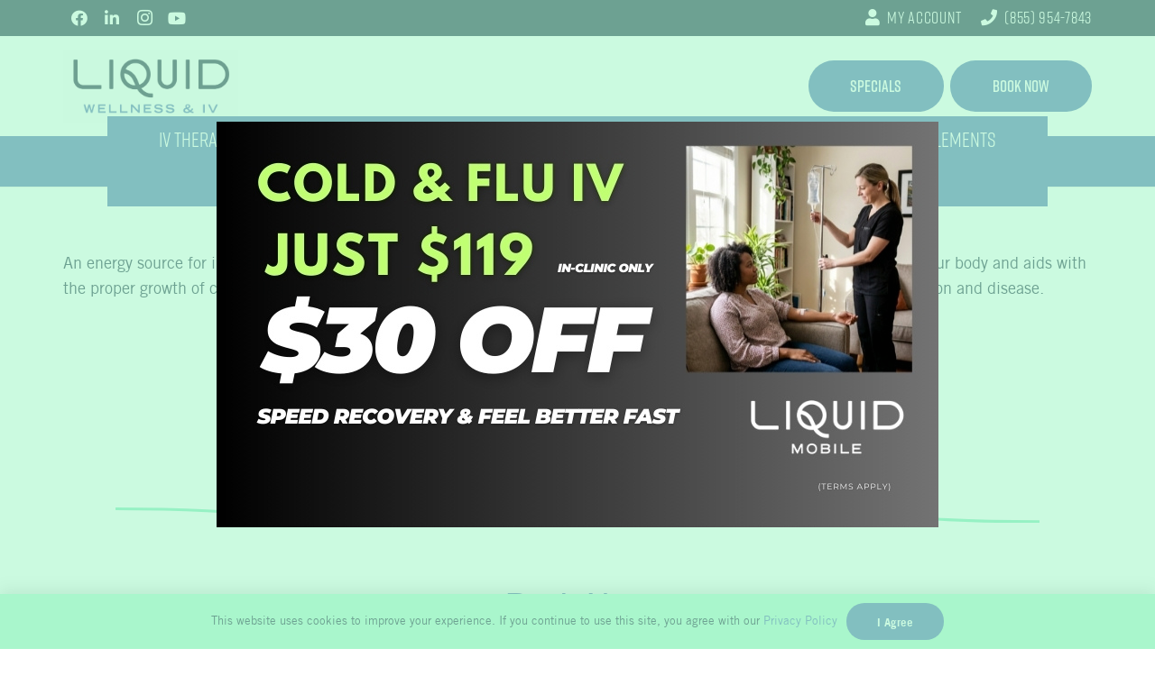

--- FILE ---
content_type: text/html; charset=UTF-8
request_url: https://liquidmobileiv.com/product-ingredients/glutamine/
body_size: 23225
content:
<!DOCTYPE HTML>
<html dir="ltr" lang="en-US" prefix="og: https://ogp.me/ns#">
<head>
	<meta charset="UTF-8">
	<title>Glutamine - Liquid Wellness &amp; IV</title>
	<style>img:is([sizes="auto" i], [sizes^="auto," i]) { contain-intrinsic-size: 3000px 1500px }</style>
	
		<!-- All in One SEO Pro 4.9.3 - aioseo.com -->
	<meta name="description" content="An energy source for intestinal and immune cells. It also helps maintain the barrier between the intestines and the rest of your body and aids with the proper growth of cells. Glutamine is the main fuel source for your body’s lymphocytes, white blood cells that fight infection and disease." />
	<meta name="robots" content="max-image-preview:large" />
	<link rel="canonical" href="https://liquidmobileiv.com/product-ingredients/glutamine/" />
	<meta name="generator" content="All in One SEO Pro (AIOSEO) 4.9.3" />
		<meta property="og:locale" content="en_US" />
		<meta property="og:site_name" content="Liquid Wellness &amp; IV - Setting the standard in IV hydration" />
		<meta property="og:type" content="article" />
		<meta property="og:title" content="Glutamine - Liquid Wellness &amp; IV" />
		<meta property="og:description" content="An energy source for intestinal and immune cells. It also helps maintain the barrier between the intestines and the rest of your body and aids with the proper growth of cells. Glutamine is the main fuel source for your body’s lymphocytes, white blood cells that fight infection and disease." />
		<meta property="og:url" content="https://liquidmobileiv.com/product-ingredients/glutamine/" />
		<meta property="article:published_time" content="2021-11-16T21:34:37+00:00" />
		<meta property="article:modified_time" content="2021-11-17T15:33:07+00:00" />
		<meta name="twitter:card" content="summary_large_image" />
		<meta name="twitter:title" content="Glutamine - Liquid Wellness &amp; IV" />
		<meta name="twitter:description" content="An energy source for intestinal and immune cells. It also helps maintain the barrier between the intestines and the rest of your body and aids with the proper growth of cells. Glutamine is the main fuel source for your body’s lymphocytes, white blood cells that fight infection and disease." />
		<script type="application/ld+json" class="aioseo-schema">
			{"@context":"https:\/\/schema.org","@graph":[{"@type":"BreadcrumbList","@id":"https:\/\/liquidmobileiv.com\/product-ingredients\/glutamine\/#breadcrumblist","itemListElement":[{"@type":"ListItem","@id":"https:\/\/liquidmobileiv.com#listItem","position":1,"name":"Home","item":"https:\/\/liquidmobileiv.com","nextItem":{"@type":"ListItem","@id":"https:\/\/liquidmobileiv.com\/product-ingredients\/glutamine\/#listItem","name":"Glutamine"}},{"@type":"ListItem","@id":"https:\/\/liquidmobileiv.com\/product-ingredients\/glutamine\/#listItem","position":2,"name":"Glutamine","previousItem":{"@type":"ListItem","@id":"https:\/\/liquidmobileiv.com#listItem","name":"Home"}}]},{"@type":"Organization","@id":"https:\/\/liquidmobileiv.com\/#organization","name":"Liquid Mobile IV","description":"Setting the standard in IV hydration","url":"https:\/\/liquidmobileiv.com\/"},{"@type":"WebPage","@id":"https:\/\/liquidmobileiv.com\/product-ingredients\/glutamine\/#webpage","url":"https:\/\/liquidmobileiv.com\/product-ingredients\/glutamine\/","name":"Glutamine - Liquid Wellness & IV","description":"An energy source for intestinal and immune cells. It also helps maintain the barrier between the intestines and the rest of your body and aids with the proper growth of cells. Glutamine is the main fuel source for your body\u2019s lymphocytes, white blood cells that fight infection and disease.","inLanguage":"en-US","isPartOf":{"@id":"https:\/\/liquidmobileiv.com\/#website"},"breadcrumb":{"@id":"https:\/\/liquidmobileiv.com\/product-ingredients\/glutamine\/#breadcrumblist"},"datePublished":"2021-11-16T15:34:37-06:00","dateModified":"2021-11-17T09:33:07-06:00"},{"@type":"WebSite","@id":"https:\/\/liquidmobileiv.com\/#website","url":"https:\/\/liquidmobileiv.com\/","name":"Liquid Mobile IV","description":"Setting the standard in IV hydration","inLanguage":"en-US","publisher":{"@id":"https:\/\/liquidmobileiv.com\/#organization"}}]}
		</script>
		<!-- All in One SEO Pro -->

<link rel='dns-prefetch' href='//js.hs-scripts.com' />
<link rel='dns-prefetch' href='//ajax.googleapis.com' />
<meta name="viewport" content="width=device-width, initial-scale=1">
<meta name="SKYPE_TOOLBAR" content="SKYPE_TOOLBAR_PARSER_COMPATIBLE">
<meta name="theme-color" content="#f5f5f5">
<link rel="preload" href="https://liquidmobileiv.com/wp-content/uploads/2021/10/TradeGothic.woff2" as="font" type="font/woff2" crossorigin><link rel="preload" href="https://liquidmobileiv.com/wp-content/uploads/2021/10/TradeGothic.woff" as="font" type="font/woff" crossorigin><link rel="preload" href="https://liquidmobileiv.com/wp-content/uploads/2021/10/TradeGothic-Bold.woff2" as="font" type="font/woff2" crossorigin><link rel="preload" href="https://liquidmobileiv.com/wp-content/uploads/2021/10/TradeGothic-Bold.woff" as="font" type="font/woff" crossorigin><script>
window._wpemojiSettings = {"baseUrl":"https:\/\/s.w.org\/images\/core\/emoji\/16.0.1\/72x72\/","ext":".png","svgUrl":"https:\/\/s.w.org\/images\/core\/emoji\/16.0.1\/svg\/","svgExt":".svg","source":{"concatemoji":"https:\/\/liquidmobileiv.com\/wp-includes\/js\/wp-emoji-release.min.js?ver=6.8.3"}};
/*! This file is auto-generated */
!function(s,n){var o,i,e;function c(e){try{var t={supportTests:e,timestamp:(new Date).valueOf()};sessionStorage.setItem(o,JSON.stringify(t))}catch(e){}}function p(e,t,n){e.clearRect(0,0,e.canvas.width,e.canvas.height),e.fillText(t,0,0);var t=new Uint32Array(e.getImageData(0,0,e.canvas.width,e.canvas.height).data),a=(e.clearRect(0,0,e.canvas.width,e.canvas.height),e.fillText(n,0,0),new Uint32Array(e.getImageData(0,0,e.canvas.width,e.canvas.height).data));return t.every(function(e,t){return e===a[t]})}function u(e,t){e.clearRect(0,0,e.canvas.width,e.canvas.height),e.fillText(t,0,0);for(var n=e.getImageData(16,16,1,1),a=0;a<n.data.length;a++)if(0!==n.data[a])return!1;return!0}function f(e,t,n,a){switch(t){case"flag":return n(e,"\ud83c\udff3\ufe0f\u200d\u26a7\ufe0f","\ud83c\udff3\ufe0f\u200b\u26a7\ufe0f")?!1:!n(e,"\ud83c\udde8\ud83c\uddf6","\ud83c\udde8\u200b\ud83c\uddf6")&&!n(e,"\ud83c\udff4\udb40\udc67\udb40\udc62\udb40\udc65\udb40\udc6e\udb40\udc67\udb40\udc7f","\ud83c\udff4\u200b\udb40\udc67\u200b\udb40\udc62\u200b\udb40\udc65\u200b\udb40\udc6e\u200b\udb40\udc67\u200b\udb40\udc7f");case"emoji":return!a(e,"\ud83e\udedf")}return!1}function g(e,t,n,a){var r="undefined"!=typeof WorkerGlobalScope&&self instanceof WorkerGlobalScope?new OffscreenCanvas(300,150):s.createElement("canvas"),o=r.getContext("2d",{willReadFrequently:!0}),i=(o.textBaseline="top",o.font="600 32px Arial",{});return e.forEach(function(e){i[e]=t(o,e,n,a)}),i}function t(e){var t=s.createElement("script");t.src=e,t.defer=!0,s.head.appendChild(t)}"undefined"!=typeof Promise&&(o="wpEmojiSettingsSupports",i=["flag","emoji"],n.supports={everything:!0,everythingExceptFlag:!0},e=new Promise(function(e){s.addEventListener("DOMContentLoaded",e,{once:!0})}),new Promise(function(t){var n=function(){try{var e=JSON.parse(sessionStorage.getItem(o));if("object"==typeof e&&"number"==typeof e.timestamp&&(new Date).valueOf()<e.timestamp+604800&&"object"==typeof e.supportTests)return e.supportTests}catch(e){}return null}();if(!n){if("undefined"!=typeof Worker&&"undefined"!=typeof OffscreenCanvas&&"undefined"!=typeof URL&&URL.createObjectURL&&"undefined"!=typeof Blob)try{var e="postMessage("+g.toString()+"("+[JSON.stringify(i),f.toString(),p.toString(),u.toString()].join(",")+"));",a=new Blob([e],{type:"text/javascript"}),r=new Worker(URL.createObjectURL(a),{name:"wpTestEmojiSupports"});return void(r.onmessage=function(e){c(n=e.data),r.terminate(),t(n)})}catch(e){}c(n=g(i,f,p,u))}t(n)}).then(function(e){for(var t in e)n.supports[t]=e[t],n.supports.everything=n.supports.everything&&n.supports[t],"flag"!==t&&(n.supports.everythingExceptFlag=n.supports.everythingExceptFlag&&n.supports[t]);n.supports.everythingExceptFlag=n.supports.everythingExceptFlag&&!n.supports.flag,n.DOMReady=!1,n.readyCallback=function(){n.DOMReady=!0}}).then(function(){return e}).then(function(){var e;n.supports.everything||(n.readyCallback(),(e=n.source||{}).concatemoji?t(e.concatemoji):e.wpemoji&&e.twemoji&&(t(e.twemoji),t(e.wpemoji)))}))}((window,document),window._wpemojiSettings);
</script>
<link rel='stylesheet' id='vc_extensions_admin_beforeafter-css' href='https://liquidmobileiv.com/wp-content/plugins/vc-extensions-beforeafter/css/admin_icon.css?ver=6.8.3' media='all' />
<link rel='stylesheet' id='formidable-css' href='https://liquidmobileiv.com/wp-content/plugins/formidable/css/formidableforms.css?ver=114142' media='all' />
<link rel='stylesheet' id='plugin_name-admin-ui-css-css' href='https://ajax.googleapis.com/ajax/libs/jqueryui/1.13.3/themes/smoothness/jquery-ui.css?ver=4.7.5' media='' />
<link rel='stylesheet' id='tooltipster-css-css' href='https://liquidmobileiv.com/wp-content/plugins/arscode-ninja-popups/tooltipster/tooltipster.bundle.min.css?ver=6.8.3' media='all' />
<link rel='stylesheet' id='tooltipster-css-theme-css' href='https://liquidmobileiv.com/wp-content/plugins/arscode-ninja-popups/tooltipster/plugins/tooltipster/sideTip/themes/tooltipster-sideTip-light.min.css?ver=6.8.3' media='all' />
<link rel='stylesheet' id='material-design-css-css' href='https://liquidmobileiv.com/wp-content/plugins/arscode-ninja-popups/themes/jquery.material.form.css?ver=6.8.3' media='all' />
<link rel='stylesheet' id='jquery-intl-phone-input-css-css' href='https://liquidmobileiv.com/wp-content/plugins/arscode-ninja-popups/assets/vendor/intl-tel-input/css/intlTelInput.min.css?ver=6.8.3' media='all' />
<link rel='stylesheet' id='snp_styles_reset-css' href='https://liquidmobileiv.com/wp-content/plugins/arscode-ninja-popups/themes/reset.min.css?ver=6.8.3' media='all' />
<link rel='stylesheet' id='snp_styles_builder-css' href='https://liquidmobileiv.com/wp-content/plugins/arscode-ninja-popups/themes/builder/style.css?ver=6.8.3' media='all' />
<style id='wp-emoji-styles-inline-css'>

	img.wp-smiley, img.emoji {
		display: inline !important;
		border: none !important;
		box-shadow: none !important;
		height: 1em !important;
		width: 1em !important;
		margin: 0 0.07em !important;
		vertical-align: -0.1em !important;
		background: none !important;
		padding: 0 !important;
	}
</style>
<link rel='stylesheet' id='dae-download-css' href='https://liquidmobileiv.com/wp-content/plugins/download-after-email/css/download.css?ver=1768514053' media='all' />
<link rel='stylesheet' id='dashicons-css' href='https://liquidmobileiv.com/wp-includes/css/dashicons.min.css?ver=6.8.3' media='all' />
<link rel='stylesheet' id='dae-fa-css' href='https://liquidmobileiv.com/wp-content/plugins/download-after-email/css/all.css?ver=6.8.3' media='all' />
<link rel='stylesheet' id='image-hover-effects-css-css' href='https://liquidmobileiv.com/wp-content/plugins/mega-addons-for-visual-composer/css/ihover.css?ver=6.8.3' media='all' />
<link rel='stylesheet' id='style-css-css' href='https://liquidmobileiv.com/wp-content/plugins/mega-addons-for-visual-composer/css/style.css?ver=6.8.3' media='all' />
<link rel='stylesheet' id='font-awesome-latest-css' href='https://liquidmobileiv.com/wp-content/plugins/mega-addons-for-visual-composer/css/font-awesome/css/all.css?ver=6.8.3' media='all' />
<link rel='stylesheet' id='brb-public-main-css-css' href='https://liquidmobileiv.com/wp-content/plugins/business-reviews-bundle/assets/css/public-main.css?ver=1.9.99' media='all' />
<link rel='stylesheet' id='megamenu-css' href='https://liquidmobileiv.com/wp-content/uploads/maxmegamenu/style.css?ver=8a714f' media='all' />
<link rel='stylesheet' id='us-style-css' href='https://liquidmobileiv.com/wp-content/themes/Impreza/css/style.min.css?ver=8.24.2' media='all' />
<link rel='stylesheet' id='us-gravityforms-css' href='https://liquidmobileiv.com/wp-content/themes/Impreza/common/css/plugins/gravityforms.min.css?ver=8.24.2' media='all' />
<link rel='stylesheet' id='theme-style-css' href='https://liquidmobileiv.com/wp-content/themes/Impreza-child/style.css?ver=8.24.2' media='all' />
<link rel='stylesheet' id='style-style-css' href='https://liquidmobileiv.com/wp-content/themes/Impreza-child/library/css/style.css?ver=1681449090' media='all' />
<link rel='stylesheet' id='__EPYT__style-css' href='https://liquidmobileiv.com/wp-content/plugins/youtube-embed-plus/styles/ytprefs.min.css?ver=14.2.4' media='all' />
<style id='__EPYT__style-inline-css'>

                .epyt-gallery-thumb {
                        width: 33.333%;
                }
                
</style>
<link rel='stylesheet' id='parent-style-css' href='https://liquidmobileiv.com/wp-content/themes/Impreza/style.css?ver=6.8.3' media='all' />
<script src="https://liquidmobileiv.com/wp-includes/js/jquery/jquery.min.js?ver=3.7.1" id="jquery-core-js"></script>
<script src="https://liquidmobileiv.com/wp-includes/js/jquery/jquery-migrate.min.js?ver=3.4.1" id="jquery-migrate-js"></script>
<script id="brb-public-main-js-js-extra">
var brb_vars = {"ajaxurl":"https:\/\/liquidmobileiv.com\/wp-admin\/admin-ajax.php","gavatar":"https:\/\/liquidmobileiv.com\/wp-content\/plugins\/business-reviews-bundle\/assets\/img\/google_avatar.png"};
</script>
<script defer="defer" src="https://liquidmobileiv.com/wp-content/plugins/business-reviews-bundle/assets/js/public-main.js?ver=1.9.99" id="brb-public-main-js-js"></script>
<script id="__ytprefs__-js-extra">
var _EPYT_ = {"ajaxurl":"https:\/\/liquidmobileiv.com\/wp-admin\/admin-ajax.php","security":"ec4b2dbaf8","gallery_scrolloffset":"20","eppathtoscripts":"https:\/\/liquidmobileiv.com\/wp-content\/plugins\/youtube-embed-plus\/scripts\/","eppath":"https:\/\/liquidmobileiv.com\/wp-content\/plugins\/youtube-embed-plus\/","epresponsiveselector":"[\"iframe.__youtube_prefs_widget__\"]","epdovol":"1","version":"14.2.4","evselector":"iframe.__youtube_prefs__[src], iframe[src*=\"youtube.com\/embed\/\"], iframe[src*=\"youtube-nocookie.com\/embed\/\"]","ajax_compat":"","maxres_facade":"eager","ytapi_load":"light","pause_others":"","stopMobileBuffer":"1","facade_mode":"","not_live_on_channel":""};
</script>
<script src="https://liquidmobileiv.com/wp-content/plugins/youtube-embed-plus/scripts/ytprefs.min.js?ver=14.2.4" id="__ytprefs__-js"></script>
<script></script><link rel="https://api.w.org/" href="https://liquidmobileiv.com/wp-json/" /><link rel="alternate" title="JSON" type="application/json" href="https://liquidmobileiv.com/wp-json/wp/v2/product-ingredients/958" /><link rel='shortlink' href='https://liquidmobileiv.com/?p=958' />
<link rel="alternate" title="oEmbed (JSON)" type="application/json+oembed" href="https://liquidmobileiv.com/wp-json/oembed/1.0/embed?url=https%3A%2F%2Fliquidmobileiv.com%2Fproduct-ingredients%2Fglutamine%2F" />
<link rel="alternate" title="oEmbed (XML)" type="text/xml+oembed" href="https://liquidmobileiv.com/wp-json/oembed/1.0/embed?url=https%3A%2F%2Fliquidmobileiv.com%2Fproduct-ingredients%2Fglutamine%2F&#038;format=xml" />
<meta name="google-site-verification" content="U_KaRGtgsiu1Ko0coXHaoo-2rrLNZoAczj1V9_7J1cE" />

<script type="application/ld+json">
{
  "@context": "https://schema.org",
  "@type": "LocalBusiness",
  "name": "Liquid Mobile IV: Kansas City Clinic & Mobile",
  "image": "https://liquidmobileiv.com/wp-content/uploads/2023/03/LMIV_Full-Color-1024x423.png",
  "@id": "",
  "url": "https://liquidmobileiv.com/",
  "telephone": "+18559547843",
  "priceRange": "USD",
  "address": {
    "@type": "PostalAddress",
    "streetAddress": "612 W 47th St",
    "addressLocality": "Kansas City",
    "addressRegion": "MO",
    "postalCode": "64112",
    "addressCountry": "US"
  },
    "aggregateRating": {
		"@type": "AggregateRating",
		"ratingValue": "4.9",
		"ratingCount": "196",
		"reviewCount": "196"
  },
  "openingHoursSpecification": {
    "@type": "OpeningHoursSpecification",
    "dayOfWeek": [
      "Monday",
      "Tuesday",
      "Wednesday",
      "Thursday",
      "Friday",
      "Saturday",
      "Sunday"
    ],
    "opens": "07:00",
    "closes": "23:00"
  },
  "sameAs": [
    "https://www.facebook.com/LiquidMobileIV",
    "https://www.linkedin.com/company/liquid-mobile",
    "https://www.instagram.com/liquidmobile_/",
    "https://www.youtube.com/channel/UC-67Md-Vss2sQk1CsTUzIqw"
  ] 
}
</script>
			<!-- DO NOT COPY THIS SNIPPET! Start of Page Analytics Tracking for HubSpot WordPress plugin v11.3.37-->
			<script class="hsq-set-content-id" data-content-id="blog-post">
				var _hsq = _hsq || [];
				_hsq.push(["setContentType", "blog-post"]);
			</script>
			<!-- DO NOT COPY THIS SNIPPET! End of Page Analytics Tracking for HubSpot WordPress plugin -->
					<script id="us_add_no_touch">
			if ( ! /Android|webOS|iPhone|iPad|iPod|BlackBerry|IEMobile|Opera Mini/i.test( navigator.userAgent ) ) {
				document.getElementsByTagName( 'html' )[ 0 ].className += " no-touch";
			}
		</script>
		<meta name="generator" content="Powered by WPBakery Page Builder - drag and drop page builder for WordPress."/>
<link rel="icon" href="https://liquidmobileiv.com/wp-content/uploads/2021/10/liquid-favicon-color-square-01.svg" sizes="32x32" />
<link rel="icon" href="https://liquidmobileiv.com/wp-content/uploads/2021/10/liquid-favicon-color-square-01.svg" sizes="192x192" />
<link rel="apple-touch-icon" href="https://liquidmobileiv.com/wp-content/uploads/2021/10/liquid-favicon-color-square-01.svg" />
<meta name="msapplication-TileImage" content="https://liquidmobileiv.com/wp-content/uploads/2021/10/liquid-favicon-color-square-01.svg" />
		<style id="wp-custom-css">
			.gform_wrapper.gravity-theme .gfield-choice-input + label {
	margin-left: 30px;
	display: block;
	margin-top: -25px;
}
.page-id-1176 .l-main ul {
    list-style-type: none !important;
  
}
.page-id-1176 .w-pricing.style_simple .w-pricing-item-header {
    background: #aaf7cd;
}
.page-id-1176 ul.w-pricing-item-features {
    margin-left: 0px;
    height: 175px !important;
}
.page-id-1176 .w-message-body h3 {
    font-size: 22px;
}
.own-style {
	text-transform: uppercase;
    font-size: 1.8rem;
}
h1.styleh1 {
	font-weight: 600;
    font-size: max(1.7rem, 1.8vw);
    line-height: 1.2;
}
.min-h3 {
	font-weight: 600;
    font-size: max(1.14rem, 1vw);
    line-height: 1.2;
}
h1.product-category-title::after {display: none;}
#mega-menu-wrap-max_mega_menu_3 #mega-menu-max_mega_menu_3 > li.mega-menu-item > a.mega-menu-link:hover, #mega-menu-wrap-max_mega_menu_3 #mega-menu-max_mega_menu_3 > li.mega-menu-item > a.mega-menu-link:focus, #mega-menu-wrap-max_mega_menu_4 #mega-menu-max_mega_menu_4 > li.mega-menu-item > a.mega-menu-link:hover, #mega-menu-wrap-max_mega_menu_4 #mega-menu-max_mega_menu_4 > li.mega-menu-item > a.mega-menu-link:focus {
	color: #aaf7cd !important;
}		</style>
		<noscript><style> .wpb_animate_when_almost_visible { opacity: 1; }</style></noscript><style type="text/css">/** Mega Menu CSS: fs **/</style>
		<style id="us-icon-fonts">@font-face{font-display:block;font-style:normal;font-family:"fontawesome";font-weight:900;src:url("https://liquidmobileiv.com/wp-content/themes/Impreza/fonts/fa-solid-900.woff2?ver=8.24.2") format("woff2")}.fas{font-family:"fontawesome";font-weight:900}@font-face{font-display:block;font-style:normal;font-family:"fontawesome";font-weight:400;src:url("https://liquidmobileiv.com/wp-content/themes/Impreza/fonts/fa-regular-400.woff2?ver=8.24.2") format("woff2")}.far{font-family:"fontawesome";font-weight:400}@font-face{font-display:block;font-style:normal;font-family:"fontawesome";font-weight:300;src:url("https://liquidmobileiv.com/wp-content/themes/Impreza/fonts/fa-light-300.woff2?ver=8.24.2") format("woff2")}.fal{font-family:"fontawesome";font-weight:300}@font-face{font-display:block;font-style:normal;font-family:"Font Awesome 5 Duotone";font-weight:900;src:url("https://liquidmobileiv.com/wp-content/themes/Impreza/fonts/fa-duotone-900.woff2?ver=8.24.2") format("woff2")}.fad{font-family:"Font Awesome 5 Duotone";font-weight:900}.fad{position:relative}.fad:before{position:absolute}.fad:after{opacity:0.4}@font-face{font-display:block;font-style:normal;font-family:"Font Awesome 5 Brands";font-weight:400;src:url("https://liquidmobileiv.com/wp-content/themes/Impreza/fonts/fa-brands-400.woff2?ver=8.24.2") format("woff2")}.fab{font-family:"Font Awesome 5 Brands";font-weight:400}@font-face{font-display:block;font-style:normal;font-family:"Material Icons";font-weight:400;src:url("https://liquidmobileiv.com/wp-content/themes/Impreza/fonts/material-icons.woff2?ver=8.24.2") format("woff2")}.material-icons{font-family:"Material Icons";font-weight:400}</style>
				<style id="us-theme-options-css">:root{--color-header-middle-bg:#fff;--color-header-middle-bg-grad:#fff;--color-header-middle-text:#15213b;--color-header-middle-text-hover:#486baf;--color-header-transparent-bg:transparent;--color-header-transparent-bg-grad:transparent;--color-header-transparent-text:#fff;--color-header-transparent-text-hover:#fff;--color-chrome-toolbar:#f5f5f5;--color-chrome-toolbar-grad:#f5f5f5;--color-header-top-bg:#f5f5f5;--color-header-top-bg-grad:linear-gradient(0deg,#f5f5f5,#fff);--color-header-top-text:#486baf;--color-header-top-text-hover:rgba(72,107,175,0.90);--color-header-top-transparent-bg:rgba(0,0,0,0.2);--color-header-top-transparent-bg-grad:rgba(0,0,0,0.2);--color-header-top-transparent-text:rgba(255,255,255,0.66);--color-header-top-transparent-text-hover:#fff;--color-content-bg:#fff;--color-content-bg-grad:#fff;--color-content-bg-alt:#eeeae6;--color-content-bg-alt-grad:#eeeae6;--color-content-border:#eeeae6;--color-content-heading:#15213b;--color-content-heading-grad:#15213b;--color-content-text:#15213b;--color-content-link:#486baf;--color-content-link-hover:#15213b;--color-content-primary:#486baf;--color-content-primary-grad:#486baf;--color-content-secondary:#aaf7cd;--color-content-secondary-grad:#aaf7cd;--color-content-faded:#c4c4c4;--color-content-overlay:rgba(21,33,59,0.65);--color-content-overlay-grad:rgba(21,33,59,0.65);--color-alt-content-bg:#CAFAE0;--color-alt-content-bg-grad:linear-gradient(180deg,#CAFAE0,#ffffff);--color-alt-content-bg-alt:#eeeae6;--color-alt-content-bg-alt-grad:linear-gradient(180deg,#eeeae6,#ffffff);--color-alt-content-border:#ddd;--color-alt-content-heading:#1a1a1a;--color-alt-content-heading-grad:#1a1a1a;--color-alt-content-text:#333;--color-alt-content-link:#fa6662;--color-alt-content-link-hover:#486baf;--color-alt-content-primary:#aaf7cd;--color-alt-content-primary-grad:#aaf7cd;--color-alt-content-secondary:#eeeae6;--color-alt-content-secondary-grad:#eeeae6;--color-alt-content-faded:#999;--color-alt-content-overlay:#aaf7cd;--color-alt-content-overlay-grad:#aaf7cd;--color-footer-bg:#15213b;--color-footer-bg-grad:#15213b;--color-footer-bg-alt:#eeeae6;--color-footer-bg-alt-grad:#eeeae6;--color-footer-border:#15213b;--color-footer-heading:#aaf7cd;--color-footer-heading-grad:#aaf7cd;--color-footer-text:#ffffff;--color-footer-link:#ffffff;--color-footer-link-hover:#aaf7cd;--color-subfooter-bg:#eeeae6;--color-subfooter-bg-grad:#eeeae6;--color-subfooter-bg-alt:#15213b;--color-subfooter-bg-alt-grad:#15213b;--color-subfooter-border:#15213b;--color-subfooter-heading:#aaf7cd;--color-subfooter-heading-grad:#aaf7cd;--color-subfooter-text:#bbb;--color-subfooter-link:#aaf7cd;--color-subfooter-link-hover:#486baf;--color-content-primary-faded:rgba(72,107,175,0.15);--box-shadow:0 5px 15px rgba(0,0,0,.15);--box-shadow-up:0 -5px 15px rgba(0,0,0,.15);--site-canvas-width:1300px;--site-content-width:1140px;--site-sidebar-width:25%;--text-block-margin-bottom:1rem;--inputs-font-size:1rem;--inputs-height:2.8rem;--inputs-padding:0.8rem;--inputs-border-width:2px;--inputs-text-color:#15213b}@font-face{font-display:swap;font-style:normal;font-family:"TradeGothic";font-weight:400;src:url(/wp-content/uploads/2021/10/TradeGothic.woff2) format("woff2"),url(/wp-content/uploads/2021/10/TradeGothic.woff) format("woff")}@font-face{font-display:swap;font-style:normal;font-family:"TradeGothicBold";font-weight:600;src:url(/wp-content/uploads/2021/10/TradeGothic-Bold.woff2) format("woff2"),url(/wp-content/uploads/2021/10/TradeGothic-Bold.woff) format("woff")}:root{--font-family:TradeGothic;--font-size:18px;--line-height:28px;--font-weight:400;--bold-font-weight:700;--h1-font-family:inherit;--h1-font-size:max( 2.6rem,3vw );--h1-line-height:1.2;--h1-font-weight:600;--h1-bold-font-weight:700;--h1-text-transform:none;--h1-font-style:normal;--h1-letter-spacing:-0.02em;--h1-margin-bottom:1.3rem;--h2-font-family:var(--h1-font-family);--h2-font-size:max( 1.7rem,1.8vw );--h2-line-height:1.2;--h2-font-weight:var(--h1-font-weight);--h2-bold-font-weight:var(--h1-bold-font-weight);--h2-text-transform:var(--h1-text-transform);--h2-font-style:var(--h1-font-style);--h2-letter-spacing:-0.02em;--h2-margin-bottom:1.1rem;--h3-font-family:var(--h1-font-family);--h3-font-size:max( 1.5rem,1.2vw );--h3-line-height:1.2;--h3-font-weight:var(--h1-font-weight);--h3-bold-font-weight:var(--h1-bold-font-weight);--h3-text-transform:var(--h1-text-transform);--h3-font-style:var(--h1-font-style);--h3-letter-spacing:-0.02em;--h3-margin-bottom:1rem;--h4-font-family:var(--h1-font-family);--h4-font-size:max( 1.6rem,1.4vw );--h4-line-height:1.2;--h4-font-weight:var(--h1-font-weight);--h4-bold-font-weight:var(--h1-bold-font-weight);--h4-text-transform:var(--h1-text-transform);--h4-font-style:var(--h1-font-style);--h4-letter-spacing:-0.02em;--h4-margin-bottom:1rem;--h5-font-family:var(--h1-font-family);--h5-font-size:max( 1.6rem,1.2vw );--h5-line-height:1.2;--h5-font-weight:var(--h1-font-weight);--h5-bold-font-weight:var(--h1-bold-font-weight);--h5-text-transform:var(--h1-text-transform);--h5-font-style:var(--h1-font-style);--h5-letter-spacing:-0.02em;--h5-margin-bottom:1rem;--h6-font-family:var(--h1-font-family);--h6-font-size:max( 1.14rem,1vw );--h6-line-height:1.2;--h6-font-weight:var(--h1-font-weight);--h6-bold-font-weight:var(--h1-bold-font-weight);--h6-text-transform:var(--h1-text-transform);--h6-font-style:var(--h1-font-style);--h6-letter-spacing:-0.02em;--h6-margin-bottom:1rem}h1{font-family:var(--h1-font-family,inherit);font-weight:var(--h1-font-weight,inherit);font-size:var(--h1-font-size,inherit);font-style:var(--h1-font-style,inherit);line-height:var(--h1-line-height,1.4);letter-spacing:var(--h1-letter-spacing,inherit);text-transform:var(--h1-text-transform,inherit);margin-bottom:var(--h1-margin-bottom,1.5rem)}h1>strong{font-weight:var(--h1-bold-font-weight,bold)}h2{font-family:var(--h2-font-family,inherit);font-weight:var(--h2-font-weight,inherit);font-size:var(--h2-font-size,inherit);font-style:var(--h2-font-style,inherit);line-height:var(--h2-line-height,1.4);letter-spacing:var(--h2-letter-spacing,inherit);text-transform:var(--h2-text-transform,inherit);margin-bottom:var(--h2-margin-bottom,1.5rem)}h2>strong{font-weight:var(--h2-bold-font-weight,bold)}h3{font-family:var(--h3-font-family,inherit);font-weight:var(--h3-font-weight,inherit);font-size:var(--h3-font-size,inherit);font-style:var(--h3-font-style,inherit);line-height:var(--h3-line-height,1.4);letter-spacing:var(--h3-letter-spacing,inherit);text-transform:var(--h3-text-transform,inherit);margin-bottom:var(--h3-margin-bottom,1.5rem)}h3>strong{font-weight:var(--h3-bold-font-weight,bold)}h4{font-family:var(--h4-font-family,inherit);font-weight:var(--h4-font-weight,inherit);font-size:var(--h4-font-size,inherit);font-style:var(--h4-font-style,inherit);line-height:var(--h4-line-height,1.4);letter-spacing:var(--h4-letter-spacing,inherit);text-transform:var(--h4-text-transform,inherit);margin-bottom:var(--h4-margin-bottom,1.5rem)}h4>strong{font-weight:var(--h4-bold-font-weight,bold)}h5{font-family:var(--h5-font-family,inherit);font-weight:var(--h5-font-weight,inherit);font-size:var(--h5-font-size,inherit);font-style:var(--h5-font-style,inherit);line-height:var(--h5-line-height,1.4);letter-spacing:var(--h5-letter-spacing,inherit);text-transform:var(--h5-text-transform,inherit);margin-bottom:var(--h5-margin-bottom,1.5rem)}h5>strong{font-weight:var(--h5-bold-font-weight,bold)}h6{font-family:var(--h6-font-family,inherit);font-weight:var(--h6-font-weight,inherit);font-size:var(--h6-font-size,inherit);font-style:var(--h6-font-style,inherit);line-height:var(--h6-line-height,1.4);letter-spacing:var(--h6-letter-spacing,inherit);text-transform:var(--h6-text-transform,inherit);margin-bottom:var(--h6-margin-bottom,1.5rem)}h6>strong{font-weight:var(--h6-bold-font-weight,bold)}body{background:linear-gradient(180deg,#DAD4CA,#edeae5)}@media (max-width:1230px){.l-main .aligncenter{max-width:calc(100vw - 5rem)}}@media (min-width:1281px){body.usb_preview .hide_on_default{opacity:0.25!important}.vc_hidden-lg,body:not(.usb_preview) .hide_on_default{display:none!important}.default_align_left{text-align:left;justify-content:flex-start}.default_align_right{text-align:right;justify-content:flex-end}.default_align_center{text-align:center;justify-content:center}.w-hwrapper.default_align_center>*{margin-left:calc( var(--hwrapper-gap,1.2rem) / 2 );margin-right:calc( var(--hwrapper-gap,1.2rem) / 2 )}.default_align_justify{justify-content:space-between}.w-hwrapper>.default_align_justify,.default_align_justify>.w-btn{width:100%}}@media (min-width:1025px) and (max-width:1280px){body.usb_preview .hide_on_laptops{opacity:0.25!important}.vc_hidden-md,body:not(.usb_preview) .hide_on_laptops{display:none!important}.laptops_align_left{text-align:left;justify-content:flex-start}.laptops_align_right{text-align:right;justify-content:flex-end}.laptops_align_center{text-align:center;justify-content:center}.w-hwrapper.laptops_align_center>*{margin-left:calc( var(--hwrapper-gap,1.2rem) / 2 );margin-right:calc( var(--hwrapper-gap,1.2rem) / 2 )}.laptops_align_justify{justify-content:space-between}.w-hwrapper>.laptops_align_justify,.laptops_align_justify>.w-btn{width:100%}.g-cols.via_grid[style*="--laptops-gap"]{grid-gap:var(--laptops-gap,3rem)}}@media (min-width:601px) and (max-width:1024px){body.usb_preview .hide_on_tablets{opacity:0.25!important}.vc_hidden-sm,body:not(.usb_preview) .hide_on_tablets{display:none!important}.tablets_align_left{text-align:left;justify-content:flex-start}.tablets_align_right{text-align:right;justify-content:flex-end}.tablets_align_center{text-align:center;justify-content:center}.w-hwrapper.tablets_align_center>*{margin-left:calc( var(--hwrapper-gap,1.2rem) / 2 );margin-right:calc( var(--hwrapper-gap,1.2rem) / 2 )}.tablets_align_justify{justify-content:space-between}.w-hwrapper>.tablets_align_justify,.tablets_align_justify>.w-btn{width:100%}.g-cols.via_grid[style*="--tablets-gap"]{grid-gap:var(--tablets-gap,3rem)}}@media (max-width:600px){body.usb_preview .hide_on_mobiles{opacity:0.25!important}.vc_hidden-xs,body:not(.usb_preview) .hide_on_mobiles{display:none!important}.mobiles_align_left{text-align:left;justify-content:flex-start}.mobiles_align_right{text-align:right;justify-content:flex-end}.mobiles_align_center{text-align:center;justify-content:center}.w-hwrapper.mobiles_align_center>*{margin-left:calc( var(--hwrapper-gap,1.2rem) / 2 );margin-right:calc( var(--hwrapper-gap,1.2rem) / 2 )}.mobiles_align_justify{justify-content:space-between}.w-hwrapper>.mobiles_align_justify,.mobiles_align_justify>.w-btn{width:100%}.w-hwrapper.stack_on_mobiles{display:block}.w-hwrapper.stack_on_mobiles>*{display:block;margin:0 0 var(--hwrapper-gap,1.2rem)}.w-hwrapper.stack_on_mobiles>:last-child{margin-bottom:0}.g-cols.via_grid[style*="--mobiles-gap"]{grid-gap:var(--mobiles-gap,1.5rem)}}@media (max-width:600px){.g-cols.type_default>div[class*="vc_col-xs-"]{margin-top:1rem;margin-bottom:1rem}.g-cols>div:not([class*="vc_col-xs-"]){width:100%;margin:0 0 1.5rem}.g-cols.reversed>div:last-of-type{order:-1}.g-cols.type_boxes>div,.g-cols.reversed>div:first-child,.g-cols:not(.reversed)>div:last-child,.g-cols>div.has_bg_color{margin-bottom:0}.vc_col-xs-1{width:8.3333%}.vc_col-xs-2{width:16.6666%}.vc_col-xs-1\/5{width:20%}.vc_col-xs-3{width:25%}.vc_col-xs-4{width:33.3333%}.vc_col-xs-2\/5{width:40%}.vc_col-xs-5{width:41.6666%}.vc_col-xs-6{width:50%}.vc_col-xs-7{width:58.3333%}.vc_col-xs-3\/5{width:60%}.vc_col-xs-8{width:66.6666%}.vc_col-xs-9{width:75%}.vc_col-xs-4\/5{width:80%}.vc_col-xs-10{width:83.3333%}.vc_col-xs-11{width:91.6666%}.vc_col-xs-12{width:100%}.vc_col-xs-offset-0{margin-left:0}.vc_col-xs-offset-1{margin-left:8.3333%}.vc_col-xs-offset-2{margin-left:16.6666%}.vc_col-xs-offset-1\/5{margin-left:20%}.vc_col-xs-offset-3{margin-left:25%}.vc_col-xs-offset-4{margin-left:33.3333%}.vc_col-xs-offset-2\/5{margin-left:40%}.vc_col-xs-offset-5{margin-left:41.6666%}.vc_col-xs-offset-6{margin-left:50%}.vc_col-xs-offset-7{margin-left:58.3333%}.vc_col-xs-offset-3\/5{margin-left:60%}.vc_col-xs-offset-8{margin-left:66.6666%}.vc_col-xs-offset-9{margin-left:75%}.vc_col-xs-offset-4\/5{margin-left:80%}.vc_col-xs-offset-10{margin-left:83.3333%}.vc_col-xs-offset-11{margin-left:91.6666%}.vc_col-xs-offset-12{margin-left:100%}}@media (min-width:601px){.vc_col-sm-1{width:8.3333%}.vc_col-sm-2{width:16.6666%}.vc_col-sm-1\/5{width:20%}.vc_col-sm-3{width:25%}.vc_col-sm-4{width:33.3333%}.vc_col-sm-2\/5{width:40%}.vc_col-sm-5{width:41.6666%}.vc_col-sm-6{width:50%}.vc_col-sm-7{width:58.3333%}.vc_col-sm-3\/5{width:60%}.vc_col-sm-8{width:66.6666%}.vc_col-sm-9{width:75%}.vc_col-sm-4\/5{width:80%}.vc_col-sm-10{width:83.3333%}.vc_col-sm-11{width:91.6666%}.vc_col-sm-12{width:100%}.vc_col-sm-offset-0{margin-left:0}.vc_col-sm-offset-1{margin-left:8.3333%}.vc_col-sm-offset-2{margin-left:16.6666%}.vc_col-sm-offset-1\/5{margin-left:20%}.vc_col-sm-offset-3{margin-left:25%}.vc_col-sm-offset-4{margin-left:33.3333%}.vc_col-sm-offset-2\/5{margin-left:40%}.vc_col-sm-offset-5{margin-left:41.6666%}.vc_col-sm-offset-6{margin-left:50%}.vc_col-sm-offset-7{margin-left:58.3333%}.vc_col-sm-offset-3\/5{margin-left:60%}.vc_col-sm-offset-8{margin-left:66.6666%}.vc_col-sm-offset-9{margin-left:75%}.vc_col-sm-offset-4\/5{margin-left:80%}.vc_col-sm-offset-10{margin-left:83.3333%}.vc_col-sm-offset-11{margin-left:91.6666%}.vc_col-sm-offset-12{margin-left:100%}}@media (min-width:1025px){.vc_col-md-1{width:8.3333%}.vc_col-md-2{width:16.6666%}.vc_col-md-1\/5{width:20%}.vc_col-md-3{width:25%}.vc_col-md-4{width:33.3333%}.vc_col-md-2\/5{width:40%}.vc_col-md-5{width:41.6666%}.vc_col-md-6{width:50%}.vc_col-md-7{width:58.3333%}.vc_col-md-3\/5{width:60%}.vc_col-md-8{width:66.6666%}.vc_col-md-9{width:75%}.vc_col-md-4\/5{width:80%}.vc_col-md-10{width:83.3333%}.vc_col-md-11{width:91.6666%}.vc_col-md-12{width:100%}.vc_col-md-offset-0{margin-left:0}.vc_col-md-offset-1{margin-left:8.3333%}.vc_col-md-offset-2{margin-left:16.6666%}.vc_col-md-offset-1\/5{margin-left:20%}.vc_col-md-offset-3{margin-left:25%}.vc_col-md-offset-4{margin-left:33.3333%}.vc_col-md-offset-2\/5{margin-left:40%}.vc_col-md-offset-5{margin-left:41.6666%}.vc_col-md-offset-6{margin-left:50%}.vc_col-md-offset-7{margin-left:58.3333%}.vc_col-md-offset-3\/5{margin-left:60%}.vc_col-md-offset-8{margin-left:66.6666%}.vc_col-md-offset-9{margin-left:75%}.vc_col-md-offset-4\/5{margin-left:80%}.vc_col-md-offset-10{margin-left:83.3333%}.vc_col-md-offset-11{margin-left:91.6666%}.vc_col-md-offset-12{margin-left:100%}}@media (min-width:1281px){.vc_col-lg-1{width:8.3333%}.vc_col-lg-2{width:16.6666%}.vc_col-lg-1\/5{width:20%}.vc_col-lg-3{width:25%}.vc_col-lg-4{width:33.3333%}.vc_col-lg-2\/5{width:40%}.vc_col-lg-5{width:41.6666%}.vc_col-lg-6{width:50%}.vc_col-lg-7{width:58.3333%}.vc_col-lg-3\/5{width:60%}.vc_col-lg-8{width:66.6666%}.vc_col-lg-9{width:75%}.vc_col-lg-4\/5{width:80%}.vc_col-lg-10{width:83.3333%}.vc_col-lg-11{width:91.6666%}.vc_col-lg-12{width:100%}.vc_col-lg-offset-0{margin-left:0}.vc_col-lg-offset-1{margin-left:8.3333%}.vc_col-lg-offset-2{margin-left:16.6666%}.vc_col-lg-offset-1\/5{margin-left:20%}.vc_col-lg-offset-3{margin-left:25%}.vc_col-lg-offset-4{margin-left:33.3333%}.vc_col-lg-offset-2\/5{margin-left:40%}.vc_col-lg-offset-5{margin-left:41.6666%}.vc_col-lg-offset-6{margin-left:50%}.vc_col-lg-offset-7{margin-left:58.3333%}.vc_col-lg-offset-3\/5{margin-left:60%}.vc_col-lg-offset-8{margin-left:66.6666%}.vc_col-lg-offset-9{margin-left:75%}.vc_col-lg-offset-4\/5{margin-left:80%}.vc_col-lg-offset-10{margin-left:83.3333%}.vc_col-lg-offset-11{margin-left:91.6666%}.vc_col-lg-offset-12{margin-left:100%}}@media (min-width:601px) and (max-width:1024px){.g-cols.via_flex.type_default>div[class*="vc_col-md-"],.g-cols.via_flex.type_default>div[class*="vc_col-lg-"]{margin-top:1rem;margin-bottom:1rem}}@media (min-width:1025px) and (max-width:1280px){.g-cols.via_flex.type_default>div[class*="vc_col-lg-"]{margin-top:1rem;margin-bottom:1rem}}@media (max-width:767px){.l-canvas{overflow:hidden}.g-cols.stacking_default.reversed>div:last-of-type{order:-1}.g-cols.stacking_default.via_flex>div:not([class*="vc_col-xs"]){width:100%;margin:0 0 1.5rem}.g-cols.stacking_default.via_grid.mobiles-cols_1{grid-template-columns:100%}.g-cols.stacking_default.via_flex.type_boxes>div,.g-cols.stacking_default.via_flex.reversed>div:first-child,.g-cols.stacking_default.via_flex:not(.reversed)>div:last-child,.g-cols.stacking_default.via_flex>div.has_bg_color{margin-bottom:0}.g-cols.stacking_default.via_flex.type_default>.wpb_column.stretched{margin-left:-1rem;margin-right:-1rem}.g-cols.stacking_default.via_grid.mobiles-cols_1>.wpb_column.stretched,.g-cols.stacking_default.via_flex.type_boxes>.wpb_column.stretched{margin-left:-2.5rem;margin-right:-2.5rem;width:auto}.vc_column-inner.type_sticky>.wpb_wrapper,.vc_column_container.type_sticky>.vc_column-inner{top:0!important}}@media (min-width:768px){body:not(.rtl) .l-section.for_sidebar.at_left>div>.l-sidebar,.rtl .l-section.for_sidebar.at_right>div>.l-sidebar{order:-1}.vc_column_container.type_sticky>.vc_column-inner,.vc_column-inner.type_sticky>.wpb_wrapper{position:-webkit-sticky;position:sticky}.l-section.type_sticky{position:-webkit-sticky;position:sticky;top:0;z-index:11;transition:top 0.3s cubic-bezier(.78,.13,.15,.86) 0.1s}.header_hor .l-header.post_fixed.sticky_auto_hide{z-index:12}.admin-bar .l-section.type_sticky{top:32px}.l-section.type_sticky>.l-section-h{transition:padding-top 0.3s}.header_hor .l-header.pos_fixed:not(.down)~.l-main .l-section.type_sticky:not(:first-of-type){top:var(--header-sticky-height)}.admin-bar.header_hor .l-header.pos_fixed:not(.down)~.l-main .l-section.type_sticky:not(:first-of-type){top:calc( var(--header-sticky-height) + 32px )}.header_hor .l-header.pos_fixed.sticky:not(.down)~.l-main .l-section.type_sticky:first-of-type>.l-section-h{padding-top:var(--header-sticky-height)}.header_hor.headerinpos_bottom .l-header.pos_fixed.sticky:not(.down)~.l-main .l-section.type_sticky:first-of-type>.l-section-h{padding-bottom:var(--header-sticky-height)!important}}@media screen and (min-width:1230px){.g-cols.via_flex.type_default>.wpb_column.stretched:first-of-type{margin-left:min( calc( var(--site-content-width) / 2 + 0px / 2 + 1.5rem - 50vw),-1rem )}.g-cols.via_flex.type_default>.wpb_column.stretched:last-of-type{margin-right:min( calc( var(--site-content-width) / 2 + 0px / 2 + 1.5rem - 50vw),-1rem )}.l-main .alignfull, .w-separator.width_screen,.g-cols.via_grid>.wpb_column.stretched:first-of-type,.g-cols.via_flex.type_boxes>.wpb_column.stretched:first-of-type{margin-left:min( calc( var(--site-content-width) / 2 + 0px / 2 - 50vw ),-2.5rem )}.l-main .alignfull, .w-separator.width_screen,.g-cols.via_grid>.wpb_column.stretched:last-of-type,.g-cols.via_flex.type_boxes>.wpb_column.stretched:last-of-type{margin-right:min( calc( var(--site-content-width) / 2 + 0px / 2 - 50vw ),-2.5rem )}}@media (max-width:600px){.w-form-row.for_submit[style*=btn-size-mobiles] .w-btn{font-size:var(--btn-size-mobiles)!important}}a:focus,button:focus,input[type=checkbox]:focus + i,input[type=checkbox]:focus + .w-color-switch-box,input[type=submit]:focus{outline:2px dotted var(--color-content-primary)}.w-toplink,.w-header-show{background:rgba(74,106,175,0.85)}.no-touch .w-toplink.active:hover,.no-touch .w-header-show:hover{background:var(--color-content-primary-grad)}button[type=submit]:not(.w-btn),input[type=submit]:not(.w-btn),.us-nav-style_1>*,.navstyle_1>.owl-nav button,.us-btn-style_1{font-family:TradeGothicBold;font-size:18px;line-height:1.2!important;font-weight:700;font-style:normal;text-transform:none;letter-spacing:0em;border-radius:2.2em;padding:1em 2.6em;background:#486baf;border-color:transparent;color:#ffffff!important;box-shadow:0 0em 0em 0 rgba(0,0,0,0.2)}button[type=submit]:not(.w-btn):before,input[type=submit]:not(.w-btn),.us-nav-style_1>*:before,.navstyle_1>.owl-nav button:before,.us-btn-style_1:before{border-width:0px}.no-touch button[type=submit]:not(.w-btn):hover,.no-touch input[type=submit]:not(.w-btn):hover,.us-nav-style_1>span.current,.no-touch .us-nav-style_1>a:hover,.no-touch .navstyle_1>.owl-nav button:hover,.no-touch .us-btn-style_1:hover{box-shadow:0 0em 0em 0 rgba(0,0,0,0.2);background:var(--color-content-text);border-color:transparent;color:var(--color-header-middle-bg)!important}.us-nav-style_1>*{min-width:calc(1.2em + 2 * 1em)}.us-nav-style_2>*,.navstyle_2>.owl-nav button,.us-btn-style_2{font-family:TradeGothicBold;font-size:18px;line-height:1.2!important;font-weight:700;font-style:normal;text-transform:none;letter-spacing:0em;border-radius:2.2em;padding:1em 2.5em;background:#fa6662;border-color:transparent;color:#ffffff!important;box-shadow:0 0em 0em 0 rgba(0,0,0,0.2)}.us-nav-style_2>*:before,.navstyle_2>.owl-nav button:before,.us-btn-style_2:before{border-width:0px}.us-nav-style_2>span.current,.no-touch .us-nav-style_2>a:hover,.no-touch .navstyle_2>.owl-nav button:hover,.no-touch .us-btn-style_2:hover{box-shadow:0 0em 0em 0 rgba(0,0,0,0.2);background:#15213b;border-color:transparent;color:var(--color-content-bg)!important}.us-nav-style_2>*{min-width:calc(1.2em + 2 * 1em)}.us-nav-style_3>*,.navstyle_3>.owl-nav button,.us-btn-style_3{font-family:TradeGothicBold;font-size:18px;line-height:1.20!important;font-weight:700;font-style:normal;text-transform:none;letter-spacing:0em;border-radius:2.2em;padding:1em 2.5em;background:#aaf7cd;border-color:transparent;color:#15213b!important;box-shadow:0 0em 0em 0 rgba(0,0,0,0.2)}.us-nav-style_3>*:before,.navstyle_3>.owl-nav button:before,.us-btn-style_3:before{border-width:0px}.us-nav-style_3>span.current,.no-touch .us-nav-style_3>a:hover,.no-touch .navstyle_3>.owl-nav button:hover,.no-touch .us-btn-style_3:hover{box-shadow:0 0em 0em 0 rgba(0,0,0,0.2);background:#486baf;border-color:transparent;color:#aaf7cd!important}.us-nav-style_3>*{min-width:calc(1.20em + 2 * 1em)}.us-nav-style_4>*,.navstyle_4>.owl-nav button,.us-btn-style_4{font-family:TradeGothicBold;font-size:18px;line-height:1.20!important;font-weight:900;font-style:normal;text-transform:none;letter-spacing:0em;border-radius:2.2em;padding:1em 2.5em;background:#ffffff;border-color:transparent;color:#486baf!important;box-shadow:0 0em 0em 0 rgba(0,0,0,0.2)}.us-nav-style_4>*:before,.navstyle_4>.owl-nav button:before,.us-btn-style_4:before{border-width:0px}.us-nav-style_4>span.current,.no-touch .us-nav-style_4>a:hover,.no-touch .navstyle_4>.owl-nav button:hover,.no-touch .us-btn-style_4:hover{box-shadow:0 0em 0em 0 rgba(0,0,0,0.2);background:#aaf7cd;border-color:transparent;color:#486baf!important}.us-nav-style_4>*{min-width:calc(1.20em + 2 * 1em)}.us-nav-style_6>*,.navstyle_6>.owl-nav button,.us-btn-style_6{font-family:TradeGothicBold;font-size:18px;line-height:1.20!important;font-weight:900;font-style:normal;text-transform:uppercase;letter-spacing:0em;border-radius:0em;padding:0.3em 0em;background:var(--color-header-transparent-bg);border-color:transparent;color:#486baf!important;box-shadow:0 0em 0em 0 rgba(0,0,0,0.2)}.us-nav-style_6>*:before,.navstyle_6>.owl-nav button:before,.us-btn-style_6:before{border-width:0px}.us-nav-style_6>span.current,.no-touch .us-nav-style_6>a:hover,.no-touch .navstyle_6>.owl-nav button:hover,.no-touch .us-btn-style_6:hover{box-shadow:0 0em 0em 0 rgba(0,0,0,0.2);background:var(--color-header-transparent-bg);border-color:transparent;color:#5e7fbf!important}.us-nav-style_6>*{min-width:calc(1.20em + 2 * 0.3em)}.us-btn-style_6{overflow:hidden;-webkit-transform:translateZ(0)}.us-btn-style_6>*{position:relative;z-index:1}.no-touch .us-btn-style_6:hover{background:var(--color-header-transparent-bg)}.no-touch .us-btn-style_6:after{content:"";position:absolute;top:0;left:0;right:0;height:0;transition:height 0.3s;background:var(--color-header-transparent-bg)}.no-touch .us-btn-style_6:hover:after{height:100%}.us-nav-style_5>*,.navstyle_5>.owl-nav button,.us-btn-style_5{font-family:TradeGothicBold;font-size:18px;line-height:1.20!important;font-weight:900;font-style:normal;text-transform:none;letter-spacing:0em;border-radius:2.2em;padding:1em 2.5em;background:#EFEAE6;border-color:transparent;color:#486baf!important;box-shadow:0 0em 0em 0 rgba(0,0,0,0.2)}.us-nav-style_5>*:before,.navstyle_5>.owl-nav button:before,.us-btn-style_5:before{border-width:0px}.us-nav-style_5>span.current,.no-touch .us-nav-style_5>a:hover,.no-touch .navstyle_5>.owl-nav button:hover,.no-touch .us-btn-style_5:hover{box-shadow:0 0em 0em 0 rgba(0,0,0,0.2);background:#aaf7cd;border-color:transparent;color:#486baf!important}.us-nav-style_5>*{min-width:calc(1.20em + 2 * 1em)}.w-filter.state_desktop.style_drop_default .w-filter-item-title,.w-color-swatch,.select2-selection,select,textarea,input:not([type=submit]){font-family:TradeGothic;font-weight:300;letter-spacing:0em;border-radius:2.1rem;background:#ffffff;border-color:var(--color-content-border);color:#15213b;box-shadow:0px 1px 0px 0px rgba(0,0,0,0.08) inset}.w-filter.state_desktop.style_drop_default .w-filter-item-title:focus,.select2-container--open .select2-selection,select:focus,textarea:focus,input:not([type=submit]):focus{background:var(--color-header-middle-bg)!important;border-color:var(--color-content-secondary)!important;box-shadow:0px 0px 0px 2px #e8e8e8}.w-form-row.move_label .w-form-row-label{font-size:1rem;top:calc(2.8rem/2 + 2px - 0.7em);margin:0 0.8rem;background-color:#ffffff;color:#15213b}.w-form-row.with_icon.move_label .w-form-row-label{margin-left:calc(1.6em + 0.8rem)}.color_alternate input:not([type=submit]),.color_alternate textarea,.color_alternate select{border-color:var(--color-alt-content-border)}.color_footer-top input:not([type=submit]),.color_footer-top textarea,.color_footer-top select{border-color:var(--color-subfooter-border)}.color_footer-bottom input:not([type=submit]),.color_footer-bottom textarea,.color_footer-bottom select{border-color:var(--color-footer-border)}.leaflet-default-icon-path{background-image:url(https://liquidmobileiv.com/wp-content/themes/Impreza/common/css/vendor/images/marker-icon.png)}.header_hor .w-nav.type_desktop .menu-item-1013 .w-nav-list.level_2{left:50%;right:auto;margin-left:-6rem}</style>
				<style id="us-current-header-css"> .l-subheader.at_top,.l-subheader.at_top .w-dropdown-list,.l-subheader.at_top .type_mobile .w-nav-list.level_1{background:var(--color-content-heading);color:var(--color-header-middle-bg)}.no-touch .l-subheader.at_top a:hover,.no-touch .l-header.bg_transparent .l-subheader.at_top .w-dropdown.opened a:hover{color:var(--color-content-secondary)}.l-header.bg_transparent:not(.sticky) .l-subheader.at_top{background:var(--color-content-primary);color:var(--color-header-top-transparent-text)}.no-touch .l-header.bg_transparent:not(.sticky) .at_top .w-cart-link:hover,.no-touch .l-header.bg_transparent:not(.sticky) .at_top .w-text a:hover,.no-touch .l-header.bg_transparent:not(.sticky) .at_top .w-html a:hover,.no-touch .l-header.bg_transparent:not(.sticky) .at_top .w-nav>a:hover,.no-touch .l-header.bg_transparent:not(.sticky) .at_top .w-menu a:hover,.no-touch .l-header.bg_transparent:not(.sticky) .at_top .w-search>a:hover,.no-touch .l-header.bg_transparent:not(.sticky) .at_top .w-dropdown a:hover,.no-touch .l-header.bg_transparent:not(.sticky) .at_top .type_desktop .menu-item.level_1:hover>a{color:var(--color-header-top-transparent-text-hover)}.l-subheader.at_middle,.l-subheader.at_middle .w-dropdown-list,.l-subheader.at_middle .type_mobile .w-nav-list.level_1{background:var(--color-header-middle-bg);color:var(--color-header-middle-text)}.no-touch .l-subheader.at_middle a:hover,.no-touch .l-header.bg_transparent .l-subheader.at_middle .w-dropdown.opened a:hover{color:var(--color-header-middle-text-hover)}.l-header.bg_transparent:not(.sticky) .l-subheader.at_middle{background:var(--color-header-transparent-bg);color:var(--color-header-transparent-text)}.no-touch .l-header.bg_transparent:not(.sticky) .at_middle .w-cart-link:hover,.no-touch .l-header.bg_transparent:not(.sticky) .at_middle .w-text a:hover,.no-touch .l-header.bg_transparent:not(.sticky) .at_middle .w-html a:hover,.no-touch .l-header.bg_transparent:not(.sticky) .at_middle .w-nav>a:hover,.no-touch .l-header.bg_transparent:not(.sticky) .at_middle .w-menu a:hover,.no-touch .l-header.bg_transparent:not(.sticky) .at_middle .w-search>a:hover,.no-touch .l-header.bg_transparent:not(.sticky) .at_middle .w-dropdown a:hover,.no-touch .l-header.bg_transparent:not(.sticky) .at_middle .type_desktop .menu-item.level_1:hover>a{color:var(--color-header-transparent-text-hover)}.l-subheader.at_bottom,.l-subheader.at_bottom .w-dropdown-list,.l-subheader.at_bottom .type_mobile .w-nav-list.level_1{background:var(--color-header-middle-text-hover);color:var(--color-header-middle-text)}.no-touch .l-subheader.at_bottom a:hover,.no-touch .l-header.bg_transparent .l-subheader.at_bottom .w-dropdown.opened a:hover{color:var(--color-header-middle-text-hover)}.l-header.bg_transparent:not(.sticky) .l-subheader.at_bottom{background:var(--color-header-transparent-bg);color:var(--color-header-transparent-text)}.no-touch .l-header.bg_transparent:not(.sticky) .at_bottom .w-cart-link:hover,.no-touch .l-header.bg_transparent:not(.sticky) .at_bottom .w-text a:hover,.no-touch .l-header.bg_transparent:not(.sticky) .at_bottom .w-html a:hover,.no-touch .l-header.bg_transparent:not(.sticky) .at_bottom .w-nav>a:hover,.no-touch .l-header.bg_transparent:not(.sticky) .at_bottom .w-menu a:hover,.no-touch .l-header.bg_transparent:not(.sticky) .at_bottom .w-search>a:hover,.no-touch .l-header.bg_transparent:not(.sticky) .at_bottom .w-dropdown a:hover,.no-touch .l-header.bg_transparent:not(.sticky) .at_bottom .type_desktop .menu-item.level_1:hover>a{color:var(--color-header-transparent-text-hover)}.header_ver .l-header{background:var(--color-header-middle-bg);color:var(--color-header-middle-text)}@media (min-width:1262px){.hidden_for_default{display:none!important}.l-header{position:relative;z-index:111;width:100%}.l-subheader{margin:0 auto}.l-subheader.width_full{padding-left:1.5rem;padding-right:1.5rem}.l-subheader-h{display:flex;align-items:center;position:relative;margin:0 auto;max-width:var(--site-content-width,1200px);height:inherit}.w-header-show{display:none}.l-header.pos_fixed{position:fixed;left:0}.l-header.pos_fixed:not(.notransition) .l-subheader{transition-property:transform,background,box-shadow,line-height,height;transition-duration:.3s;transition-timing-function:cubic-bezier(.78,.13,.15,.86)}.headerinpos_bottom.sticky_first_section .l-header.pos_fixed{position:fixed!important}.header_hor .l-header.sticky_auto_hide{transition:transform .3s cubic-bezier(.78,.13,.15,.86) .1s}.header_hor .l-header.sticky_auto_hide.down{transform:translateY(-110%)}.l-header.bg_transparent:not(.sticky) .l-subheader{box-shadow:none!important;background:none}.l-header.bg_transparent~.l-main .l-section.width_full.height_auto:first-of-type>.l-section-h{padding-top:0!important;padding-bottom:0!important}.l-header.pos_static.bg_transparent{position:absolute;left:0}.l-subheader.width_full .l-subheader-h{max-width:none!important}.l-header.shadow_thin .l-subheader.at_middle,.l-header.shadow_thin .l-subheader.at_bottom{box-shadow:0 1px 0 rgba(0,0,0,0.08)}.l-header.shadow_wide .l-subheader.at_middle,.l-header.shadow_wide .l-subheader.at_bottom{box-shadow:0 3px 5px -1px rgba(0,0,0,0.1),0 2px 1px -1px rgba(0,0,0,0.05)}.header_hor .l-subheader-cell>.w-cart{margin-left:0;margin-right:0}:root{--header-height:207px;--header-sticky-height:165px}.l-header:before{content:'207'}.l-header.sticky:before{content:'165'}.l-subheader.at_top{line-height:40px;height:40px}.l-header.sticky .l-subheader.at_top{line-height:30px;height:30px}.l-subheader.at_middle{line-height:111px;height:111px}.l-header.sticky .l-subheader.at_middle{line-height:85px;height:85px}.l-subheader.at_bottom{line-height:56px;height:56px}.l-header.sticky .l-subheader.at_bottom{line-height:50px;height:50px}.l-subheader.at_bottom .l-subheader-cell.at_left,.l-subheader.at_bottom .l-subheader-cell.at_right{display:flex;flex-basis:100px}.headerinpos_above .l-header.pos_fixed{overflow:hidden;transition:transform 0.3s;transform:translate3d(0,-100%,0)}.headerinpos_above .l-header.pos_fixed.sticky{overflow:visible;transform:none}.headerinpos_above .l-header.pos_fixed~.l-section>.l-section-h,.headerinpos_above .l-header.pos_fixed~.l-main .l-section:first-of-type>.l-section-h{padding-top:0!important}.headerinpos_below .l-header.pos_fixed:not(.sticky){position:absolute;top:100%}.headerinpos_below .l-header.pos_fixed~.l-main>.l-section:first-of-type>.l-section-h{padding-top:0!important}.headerinpos_below .l-header.pos_fixed~.l-main .l-section.full_height:nth-of-type(2){min-height:100vh}.headerinpos_below .l-header.pos_fixed~.l-main>.l-section:nth-of-type(2)>.l-section-h{padding-top:var(--header-height)}.headerinpos_bottom .l-header.pos_fixed:not(.sticky){position:absolute;top:100vh}.headerinpos_bottom .l-header.pos_fixed~.l-main>.l-section:first-of-type>.l-section-h{padding-top:0!important}.headerinpos_bottom .l-header.pos_fixed~.l-main>.l-section:first-of-type>.l-section-h{padding-bottom:var(--header-height)}.headerinpos_bottom .l-header.pos_fixed.bg_transparent~.l-main .l-section.valign_center:not(.height_auto):first-of-type>.l-section-h{top:calc( var(--header-height) / 2 )}.headerinpos_bottom .l-header.pos_fixed:not(.sticky) .w-cart-dropdown,.headerinpos_bottom .l-header.pos_fixed:not(.sticky) .w-nav.type_desktop .w-nav-list.level_2{bottom:100%;transform-origin:0 100%}.headerinpos_bottom .l-header.pos_fixed:not(.sticky) .w-nav.type_mobile.m_layout_dropdown .w-nav-list.level_1{top:auto;bottom:100%;box-shadow:var(--box-shadow-up)}.headerinpos_bottom .l-header.pos_fixed:not(.sticky) .w-nav.type_desktop .w-nav-list.level_3,.headerinpos_bottom .l-header.pos_fixed:not(.sticky) .w-nav.type_desktop .w-nav-list.level_4{top:auto;bottom:0;transform-origin:0 100%}.headerinpos_bottom .l-header.pos_fixed:not(.sticky) .w-dropdown-list{top:auto;bottom:-0.4em;padding-top:0.4em;padding-bottom:2.4em}.admin-bar .l-header.pos_static.bg_solid~.l-main .l-section.full_height:first-of-type{min-height:calc( 100vh - var(--header-height) - 32px )}.admin-bar .l-header.pos_fixed:not(.sticky_auto_hide)~.l-main .l-section.full_height:not(:first-of-type){min-height:calc( 100vh - var(--header-sticky-height) - 32px )}.admin-bar.headerinpos_below .l-header.pos_fixed~.l-main .l-section.full_height:nth-of-type(2){min-height:calc(100vh - 32px)}}@media (min-width:1001px) and (max-width:1261px){.hidden_for_laptops{display:none!important}.l-subheader.at_bottom{display:none}.l-header{position:relative;z-index:111;width:100%}.l-subheader{margin:0 auto}.l-subheader.width_full{padding-left:1.5rem;padding-right:1.5rem}.l-subheader-h{display:flex;align-items:center;position:relative;margin:0 auto;max-width:var(--site-content-width,1200px);height:inherit}.w-header-show{display:none}.l-header.pos_fixed{position:fixed;left:0}.l-header.pos_fixed:not(.notransition) .l-subheader{transition-property:transform,background,box-shadow,line-height,height;transition-duration:.3s;transition-timing-function:cubic-bezier(.78,.13,.15,.86)}.headerinpos_bottom.sticky_first_section .l-header.pos_fixed{position:fixed!important}.header_hor .l-header.sticky_auto_hide{transition:transform .3s cubic-bezier(.78,.13,.15,.86) .1s}.header_hor .l-header.sticky_auto_hide.down{transform:translateY(-110%)}.l-header.bg_transparent:not(.sticky) .l-subheader{box-shadow:none!important;background:none}.l-header.bg_transparent~.l-main .l-section.width_full.height_auto:first-of-type>.l-section-h{padding-top:0!important;padding-bottom:0!important}.l-header.pos_static.bg_transparent{position:absolute;left:0}.l-subheader.width_full .l-subheader-h{max-width:none!important}.l-header.shadow_thin .l-subheader.at_middle,.l-header.shadow_thin .l-subheader.at_bottom{box-shadow:0 1px 0 rgba(0,0,0,0.08)}.l-header.shadow_wide .l-subheader.at_middle,.l-header.shadow_wide .l-subheader.at_bottom{box-shadow:0 3px 5px -1px rgba(0,0,0,0.1),0 2px 1px -1px rgba(0,0,0,0.05)}.header_hor .l-subheader-cell>.w-cart{margin-left:0;margin-right:0}:root{--header-height:140px;--header-sticky-height:120px}.l-header:before{content:'140'}.l-header.sticky:before{content:'120'}.l-subheader.at_top{line-height:40px;height:40px}.l-header.sticky .l-subheader.at_top{line-height:40px;height:40px}.l-subheader.at_middle{line-height:100px;height:100px}.l-header.sticky .l-subheader.at_middle{line-height:80px;height:80px}.l-subheader.at_bottom{line-height:50px;height:50px}.l-header.sticky .l-subheader.at_bottom{line-height:50px;height:50px}.headerinpos_above .l-header.pos_fixed{overflow:hidden;transition:transform 0.3s;transform:translate3d(0,-100%,0)}.headerinpos_above .l-header.pos_fixed.sticky{overflow:visible;transform:none}.headerinpos_above .l-header.pos_fixed~.l-section>.l-section-h,.headerinpos_above .l-header.pos_fixed~.l-main .l-section:first-of-type>.l-section-h{padding-top:0!important}.headerinpos_below .l-header.pos_fixed:not(.sticky){position:absolute;top:100%}.headerinpos_below .l-header.pos_fixed~.l-main>.l-section:first-of-type>.l-section-h{padding-top:0!important}.headerinpos_below .l-header.pos_fixed~.l-main .l-section.full_height:nth-of-type(2){min-height:100vh}.headerinpos_below .l-header.pos_fixed~.l-main>.l-section:nth-of-type(2)>.l-section-h{padding-top:var(--header-height)}.headerinpos_bottom .l-header.pos_fixed:not(.sticky){position:absolute;top:100vh}.headerinpos_bottom .l-header.pos_fixed~.l-main>.l-section:first-of-type>.l-section-h{padding-top:0!important}.headerinpos_bottom .l-header.pos_fixed~.l-main>.l-section:first-of-type>.l-section-h{padding-bottom:var(--header-height)}.headerinpos_bottom .l-header.pos_fixed.bg_transparent~.l-main .l-section.valign_center:not(.height_auto):first-of-type>.l-section-h{top:calc( var(--header-height) / 2 )}.headerinpos_bottom .l-header.pos_fixed:not(.sticky) .w-cart-dropdown,.headerinpos_bottom .l-header.pos_fixed:not(.sticky) .w-nav.type_desktop .w-nav-list.level_2{bottom:100%;transform-origin:0 100%}.headerinpos_bottom .l-header.pos_fixed:not(.sticky) .w-nav.type_mobile.m_layout_dropdown .w-nav-list.level_1{top:auto;bottom:100%;box-shadow:var(--box-shadow-up)}.headerinpos_bottom .l-header.pos_fixed:not(.sticky) .w-nav.type_desktop .w-nav-list.level_3,.headerinpos_bottom .l-header.pos_fixed:not(.sticky) .w-nav.type_desktop .w-nav-list.level_4{top:auto;bottom:0;transform-origin:0 100%}.headerinpos_bottom .l-header.pos_fixed:not(.sticky) .w-dropdown-list{top:auto;bottom:-0.4em;padding-top:0.4em;padding-bottom:2.4em}.admin-bar .l-header.pos_static.bg_solid~.l-main .l-section.full_height:first-of-type{min-height:calc( 100vh - var(--header-height) - 32px )}.admin-bar .l-header.pos_fixed:not(.sticky_auto_hide)~.l-main .l-section.full_height:not(:first-of-type){min-height:calc( 100vh - var(--header-sticky-height) - 32px )}.admin-bar.headerinpos_below .l-header.pos_fixed~.l-main .l-section.full_height:nth-of-type(2){min-height:calc(100vh - 32px)}}@media (min-width:601px) and (max-width:1000px){.hidden_for_tablets{display:none!important}.l-subheader.at_bottom{display:none}.l-header{position:relative;z-index:111;width:100%}.l-subheader{margin:0 auto}.l-subheader.width_full{padding-left:1.5rem;padding-right:1.5rem}.l-subheader-h{display:flex;align-items:center;position:relative;margin:0 auto;max-width:var(--site-content-width,1200px);height:inherit}.w-header-show{display:none}.l-header.pos_fixed{position:fixed;left:0}.l-header.pos_fixed:not(.notransition) .l-subheader{transition-property:transform,background,box-shadow,line-height,height;transition-duration:.3s;transition-timing-function:cubic-bezier(.78,.13,.15,.86)}.headerinpos_bottom.sticky_first_section .l-header.pos_fixed{position:fixed!important}.header_hor .l-header.sticky_auto_hide{transition:transform .3s cubic-bezier(.78,.13,.15,.86) .1s}.header_hor .l-header.sticky_auto_hide.down{transform:translateY(-110%)}.l-header.bg_transparent:not(.sticky) .l-subheader{box-shadow:none!important;background:none}.l-header.bg_transparent~.l-main .l-section.width_full.height_auto:first-of-type>.l-section-h{padding-top:0!important;padding-bottom:0!important}.l-header.pos_static.bg_transparent{position:absolute;left:0}.l-subheader.width_full .l-subheader-h{max-width:none!important}.l-header.shadow_thin .l-subheader.at_middle,.l-header.shadow_thin .l-subheader.at_bottom{box-shadow:0 1px 0 rgba(0,0,0,0.08)}.l-header.shadow_wide .l-subheader.at_middle,.l-header.shadow_wide .l-subheader.at_bottom{box-shadow:0 3px 5px -1px rgba(0,0,0,0.1),0 2px 1px -1px rgba(0,0,0,0.05)}.header_hor .l-subheader-cell>.w-cart{margin-left:0;margin-right:0}:root{--header-height:120px;--header-sticky-height:100px}.l-header:before{content:'120'}.l-header.sticky:before{content:'100'}.l-subheader.at_top{line-height:40px;height:40px}.l-header.sticky .l-subheader.at_top{line-height:40px;height:40px}.l-subheader.at_middle{line-height:80px;height:80px}.l-header.sticky .l-subheader.at_middle{line-height:60px;height:60px}.l-subheader.at_bottom{line-height:50px;height:50px}.l-header.sticky .l-subheader.at_bottom{line-height:50px;height:50px}}@media (max-width:600px){.hidden_for_mobiles{display:none!important}.l-subheader.at_bottom{display:none}.l-header{position:relative;z-index:111;width:100%}.l-subheader{margin:0 auto}.l-subheader.width_full{padding-left:1.5rem;padding-right:1.5rem}.l-subheader-h{display:flex;align-items:center;position:relative;margin:0 auto;max-width:var(--site-content-width,1200px);height:inherit}.w-header-show{display:none}.l-header.pos_fixed{position:fixed;left:0}.l-header.pos_fixed:not(.notransition) .l-subheader{transition-property:transform,background,box-shadow,line-height,height;transition-duration:.3s;transition-timing-function:cubic-bezier(.78,.13,.15,.86)}.headerinpos_bottom.sticky_first_section .l-header.pos_fixed{position:fixed!important}.header_hor .l-header.sticky_auto_hide{transition:transform .3s cubic-bezier(.78,.13,.15,.86) .1s}.header_hor .l-header.sticky_auto_hide.down{transform:translateY(-110%)}.l-header.bg_transparent:not(.sticky) .l-subheader{box-shadow:none!important;background:none}.l-header.bg_transparent~.l-main .l-section.width_full.height_auto:first-of-type>.l-section-h{padding-top:0!important;padding-bottom:0!important}.l-header.pos_static.bg_transparent{position:absolute;left:0}.l-subheader.width_full .l-subheader-h{max-width:none!important}.l-header.shadow_thin .l-subheader.at_middle,.l-header.shadow_thin .l-subheader.at_bottom{box-shadow:0 1px 0 rgba(0,0,0,0.08)}.l-header.shadow_wide .l-subheader.at_middle,.l-header.shadow_wide .l-subheader.at_bottom{box-shadow:0 3px 5px -1px rgba(0,0,0,0.1),0 2px 1px -1px rgba(0,0,0,0.05)}.header_hor .l-subheader-cell>.w-cart{margin-left:0;margin-right:0}:root{--header-height:100px;--header-sticky-height:60px}.l-header:before{content:'100'}.l-header.sticky:before{content:'60'}.l-subheader.at_top{line-height:40px;height:40px}.l-header.sticky .l-subheader.at_top{line-height:0px;height:0px;overflow:hidden}.l-subheader.at_middle{line-height:60px;height:60px}.l-header.sticky .l-subheader.at_middle{line-height:60px;height:60px}.l-subheader.at_bottom{line-height:50px;height:50px}.l-header.sticky .l-subheader.at_bottom{line-height:50px;height:50px}}@media (min-width:1262px){.ush_image_1{height:80px!important}.l-header.sticky .ush_image_1{height:60px!important}}@media (min-width:1001px) and (max-width:1261px){.ush_image_1{height:80px!important}.l-header.sticky .ush_image_1{height:60px!important}}@media (min-width:601px) and (max-width:1000px){.ush_image_1{height:70px!important}.l-header.sticky .ush_image_1{height:45px!important}}@media (max-width:600px){.ush_image_1{height:40px!important}.l-header.sticky .ush_image_1{height:40px!important}}.header_hor .ush_menu_1.type_desktop .menu-item.level_1>a:not(.w-btn){padding-left:20px;padding-right:20px}.header_hor .ush_menu_1.type_desktop .menu-item.level_1>a.w-btn{margin-left:20px;margin-right:20px}.header_hor .ush_menu_1.type_desktop.align-edges>.w-nav-list.level_1{margin-left:-20px;margin-right:-20px}.header_ver .ush_menu_1.type_desktop .menu-item.level_1>a:not(.w-btn){padding-top:20px;padding-bottom:20px}.header_ver .ush_menu_1.type_desktop .menu-item.level_1>a.w-btn{margin-top:20px;margin-bottom:20px}.ush_menu_1.type_desktop .menu-item:not(.level_1){font-size:1rem}.ush_menu_1.type_mobile .w-nav-anchor.level_1,.ush_menu_1.type_mobile .w-nav-anchor.level_1 + .w-nav-arrow{font-size:1.1rem}.ush_menu_1.type_mobile .w-nav-anchor:not(.level_1),.ush_menu_1.type_mobile .w-nav-anchor:not(.level_1) + .w-nav-arrow{font-size:0.9rem}@media (min-width:1262px){.ush_menu_1 .w-nav-icon{font-size:36px}}@media (min-width:1001px) and (max-width:1261px){.ush_menu_1 .w-nav-icon{font-size:32px}}@media (min-width:601px) and (max-width:1000px){.ush_menu_1 .w-nav-icon{font-size:28px}}@media (max-width:600px){.ush_menu_1 .w-nav-icon{font-size:24px}}.ush_menu_1 .w-nav-icon>div{border-width:3px}@media screen and (max-width:1261px){.w-nav.ush_menu_1>.w-nav-list.level_1{display:none}.ush_menu_1 .w-nav-control{display:block}}.ush_menu_1 .w-nav-item.level_1>a:not(.w-btn):focus,.no-touch .ush_menu_1 .w-nav-item.level_1.opened>a:not(.w-btn),.no-touch .ush_menu_1 .w-nav-item.level_1:hover>a:not(.w-btn){background:transparent;color:var(--color-header-middle-text-hover)}.ush_menu_1 .w-nav-item.level_1.current-menu-item>a:not(.w-btn),.ush_menu_1 .w-nav-item.level_1.current-menu-ancestor>a:not(.w-btn),.ush_menu_1 .w-nav-item.level_1.current-page-ancestor>a:not(.w-btn){background:transparent;color:var(--color-header-middle-text-hover)}.l-header.bg_transparent:not(.sticky) .ush_menu_1.type_desktop .w-nav-item.level_1.current-menu-item>a:not(.w-btn),.l-header.bg_transparent:not(.sticky) .ush_menu_1.type_desktop .w-nav-item.level_1.current-menu-ancestor>a:not(.w-btn),.l-header.bg_transparent:not(.sticky) .ush_menu_1.type_desktop .w-nav-item.level_1.current-page-ancestor>a:not(.w-btn){background:transparent;color:var(--color-header-transparent-text-hover)}.ush_menu_1 .w-nav-list:not(.level_1){background:var(--color-header-middle-bg);color:var(--color-header-middle-text)}.no-touch .ush_menu_1 .w-nav-item:not(.level_1)>a:focus,.no-touch .ush_menu_1 .w-nav-item:not(.level_1):hover>a{background:transparent;color:var(--color-header-middle-text-hover)}.ush_menu_1 .w-nav-item:not(.level_1).current-menu-item>a,.ush_menu_1 .w-nav-item:not(.level_1).current-menu-ancestor>a,.ush_menu_1 .w-nav-item:not(.level_1).current-page-ancestor>a{background:transparent;color:var(--color-header-middle-text-hover)}.ush_socials_1 .w-socials-list{margin:-0em}.ush_socials_1 .w-socials-item{padding:0em}.ush_text_2{color:var(--color-header-middle-bg)!important;font-size:18px!important;letter-spacing:.7px!important}.ush_text_3{font-size:24px!important;font-weight:700!important;margin-bottom:0!important}.ush_text_4{font-size:12px!important}.ush_socials_1{color:var(--color-header-middle-bg)!important}.ush_text_1{color:var(--color-header-middle-bg)!important;font-size:18px!important;letter-spacing:.7px!important;margin-left:22px!important}@media (min-width:601px) and (max-width:1024px){.ush_text_3{font-size:20px!important}}@media (max-width:600px){.ush_btn_2{font-size:16px!important}}</style>
				<style id="us-custom-css">.w-nav.type_desktop .w-nav-list.level_2{left:-100px!important}.popupivimageright{width:12rem}@media only screen and (max-width:1000px){.popupivimageright{width:10rem}}@media only screen and (max-width:600px){.popupivimageright{width:8rem;padding-left:16px!important;display:none!important}}.specialsmembershiptables li{list-style-type:none!important}.booking_widget_frame{margin:auto;display:block;margin-top:-135px;margin-bottom:-60px;height:500px;width:100%;background-color:#fff;padding-top:12px;border-radius:10px}@media only screen and (max-width:1315px){.booking_widget_frame{margin:auto;margin-top:-30px;display:block;background-color:#fff;padding-top:12px;border-radius:10px}}@media only screen and (max-width:782px){.booking_widget_frame{margin:auto;display:block;margin-top:-30px;width:100%;height:870px}#mobileNavHide{display:none}}.booking_widget_frame_foot{margin:auto;display:block;margin-bottom:-60px;width:1316px;height:280px;background-color:#fff;padding-top:12px;border-radius:10px}@media only screen and (max-width:1315px){.booking_widget_frame_foot{margin:auto;display:block;width:100%;height:295px;background-color:#fff;padding-top:12px;border-radius:10px}}@media only screen and (max-width:782px){.booking_widget_frame_foot{margin:auto;display:block;margin-top:-30px;width:100%;height:870px}}.mpfy-controls .mpfy-search-form .mpfy-search-field input[type = 'search']{color:#486baf}.mpfy-selecter-wrap .selecter,.mpfy-controls .mpfy-search-form{background-color:#15213b!important}.headerlinksitems a:hover{color:#aaf7cd!important}.megamenuctacallout{background-color:#486baf!important;color:#fff!important;margin:0px!important;padding:0px!important}#page-header{z-index:999!important}.megamenutopsection{padding-bottom:24px!important}#mega-menu-item-4084 span.mega-indicator{display:none!important}#mega-menu-wrap-us_main_menu #mega-menu-us_main_menu>li.mega-menu-item>a.mega-menu-link:hover{color:#aaf7cd!important}.servicepreviewsrow h4{font-size:24px!important;color:#486baf!important;margin-top:12px!important}.servicepreviewsrow p{font-size:17px!important;padding:4px 4px!important;line-height:20px!important}.servicepreviewsrowdark h4{font-size:24px!important;color:#fff!important;margin-top:12px!important}.servicepreviewsrowdark p{font-size:17px!important;padding:4px 4px!important;line-height:20px!important}.servicepreviewsrowdark a{color:#fff!important}.servicepreviewsrowdark a:hover{color:#aaf7cd!important}@media (min-width:710px){.product-detail--ingredients li{text-align:center!important;list-style:none!important}.multiplecolumnslist{column-count:2!important}.w-popup-wrap{top:200px!important;height:80%!important}}.megamenuctalink{font-size:18px!important;color:#fff!important}a.megamenuctalink:hover{font-size:18px!important;color:#fff!important}#mega-menu-wrap-us_main_menu #mega-menu-us_main_menu>li.mega-menu-megamenu>ul.mega-sub-menu>li.mega-menu-item li.mega-menu-item>a.mega-menu-link,#mega-menu-wrap-us_main_menu #mega-menu-us_main_menu>li.mega-menu-megamenu>ul.mega-sub-menu li.mega-menu-column>ul.mega-sub-menu>li.mega-menu-item li.mega-menu-item>a.mega-menu-link:hover{color:#fff!important;text-decoration:underline!important}.archive .intro-section p{font-family:TradeGothic,sans-serif!important}.whitelinkcss{color:#fff!important}.whitelinkcss:hover{color:#fff!important;text-decoration:underline}@media only screen and (max-width:1280px){.benefits_grid p.usg_post_title_1{color:#1a1a1a!important}}@media only screen and (min-width:768px) and (max-width:1023px){.single-products .additional-boosts .w-grid-list .w-grid-item:last-of-type{display:block!important}}#featured_boosts_grid h2{text-align:center!important}.mpfy-p-popup-show>.mpfy-p-popup,.mpfy-p-popup-show-mobile>.mpfy-p-popup{height:85%;z-index:999999}.booking_widget_frame_map{margin:auto;display:block;margin-top:6px;margin-bottom:-6px;height:500px;width:100%;background-color:#fff;padding-top:12px;border-radius:10px}#mega-menu-wrap-max_mega_menu_1 #mega-menu-max_mega_menu_1>li.mega-menu-item>a.mega-menu-link:hover{color:#aaf7cd!important}#mega-menu-wrap-max_mega_menu_2 #mega-menu-max_mega_menu_2>li.mega-menu-item>a.mega-menu-link:hover{color:#aaf7cd!important}.postid-4416 .newserviceshiderow10{margin-bottom:0px!important}.postid-4416 .newserviceshiderow9{margin-bottom:0px!important}.postid-4416 .newserviceshiderow8{margin-bottom:0px!important}.postid-4416 .newserviceshiderow7{margin-bottom:0px!important}.postid-4416 .newserviceshiderow6{margin-bottom:0px!important}.postid-4416 .newserviceshiderow5{margin-bottom:0px!important}.postid-4416 .newserviceshiderow4{margin-bottom:0px!important}.postid-4415 .newserviceshiderow10{margin-bottom:0px!important}.postid-4415 .newserviceshiderow9{margin-bottom:0px!important}.postid-4415 .newserviceshiderow8{margin-bottom:0px!important}.postid-4415 .newserviceshiderow7{margin-bottom:0px!important}.postid-4415 .newserviceshiderow6{margin-bottom:0px!important}.postid-4415 .newserviceshiderow5{margin-bottom:0px!important}.postid-4415 .newserviceshiderow4{margin-bottom:0px!important}.postid-4414 .newserviceshiderow10{margin-bottom:0px!important}.postid-4414 .newserviceshiderow9{margin-bottom:0px!important}.postid-4413 .newserviceshiderow10{margin-bottom:0px!important}.postid-4413 .newserviceshiderow9{margin-bottom:0px!important}.postid-4412 .newserviceshiderow10{margin-bottom:0px!important}.postid-4412 .newserviceshiderow9{margin-bottom:0px!important}.postid-4412 .newserviceshiderow8{margin-bottom:0px!important}.postid-4412 .newserviceshiderow7{margin-bottom:0px!important}.postid-4412 .newserviceshiderow6{margin-bottom:0px!important}.postid-4411 .newserviceshiderow10{margin-bottom:0px!important}.postid-4411 .newserviceshiderow9{margin-bottom:0px!important}.postid-4411 .newserviceshiderow8{margin-bottom:0px!important}.postid-4411 .newserviceshiderow7{margin-bottom:0px!important}.postid-4411 .newserviceshiderow6{margin-bottom:0px!important}.postid-4421 .newserviceshiderow10{margin-bottom:0px!important}.postid-4421 .newserviceshiderow9{margin-bottom:0px!important}.postid-4421 .newserviceshiderow8{margin-bottom:0px!important}.postid-4422 .newserviceshiderow10{margin-bottom:0px!important}.postid-4422 .newserviceshiderow9{margin-bottom:0px!important}.postid-4422 .newserviceshiderow8{margin-bottom:0px!important}.postid-4417 .newserviceshiderow10{margin-bottom:0px!important}.postid-4417 .newserviceshiderow9{margin-bottom:0px!important}.postid-4417 .newserviceshiderow8{margin-bottom:0px!important}.postid-4417 .newserviceshiderow7{margin-bottom:0px!important}.postid-4417 .newserviceshiderow6{margin-bottom:0px!important}.postid-4417 .newserviceshiderow5{margin-bottom:0px!important}.postid-4418 .newserviceshiderow10{margin-bottom:0px!important}.postid-4418 .newserviceshiderow9{margin-bottom:0px!important}.postid-4418 .newserviceshiderow8{margin-bottom:0px!important}.postid-4418 .newserviceshiderow7{margin-bottom:0px!important}.postid-4418 .newserviceshiderow6{margin-bottom:0px!important}.postid-4418 .newserviceshiderow5{margin-bottom:0px!important}.postid-4419 .newserviceshiderow10{margin-bottom:0px!important}.postid-4419 .newserviceshiderow9{margin-bottom:0px!important}.postid-4419 .newserviceshiderow8{margin-bottom:0px!important}.postid-4419 .newserviceshiderow7{margin-bottom:0px!important}.postid-4419 .newserviceshiderow6{margin-bottom:0px!important}.postid-4420 .newserviceshiderow10{margin-bottom:0px!important}.postid-4420 .newserviceshiderow9{margin-bottom:0px!important}.postid-4420 .newserviceshiderow8{margin-bottom:0px!important}.postid-4420 .newserviceshiderow7{margin-bottom:0px!important}.postid-4420 .newserviceshiderow6{margin-bottom:0px!important}.product-detail--description::before{content:none!important}@media only screen and (min-width:1025px){.product-detail--ingredients ul{column-count:2!important}}.postid-4438 #videosectiontohidesometimes{display:none!important}.postid-4437 #videosectiontohidesometimes{display:none!important}.postid-4444 #videosectiontohidesometimes{display:none!important}.postid-4443 #videosectiontohidesometimes{display:none!important}.postid-4438 #hide_additional_boosts{display:none!important}.postid-4437 #hide_additional_boosts{display:none!important}.postid-4411 #hidepricinginfoonselectpages{display:none!important}.postid-4412 #hidepricinginfoonselectpages{display:none!important}</style>
		<link rel="stylesheet" href="https://use.typekit.net/mwg8lds.css">

<!-- Google Tag Manager -->
<script>(function(w,d,s,l,i){w[l]=w[l]||[];w[l].push({'gtm.start':
new Date().getTime(),event:'gtm.js'});var f=d.getElementsByTagName(s)[0],
j=d.createElement(s),dl=l!='dataLayer'?'&l='+l:'';j.async=true;j.src=
'https://www.googletagmanager.com/gtm.js?id='+i+dl;f.parentNode.insertBefore(j,f);
})(window,document,'script','dataLayer','GTM-TQ2DXZG');</script>
<!-- End Google Tag Manager -->
<!-- Global site tag (gtag.js) - Google Ads: 10810088244 -->
<script async src="https://www.googletagmanager.com/gtag/js?id=AW-10810088244"></script>
<script>
  window.dataLayer = window.dataLayer || [];
  function gtag(){dataLayer.push(arguments);}
  gtag('js', new Date());

  gtag('config', 'AW-10810088244');
</script>
<!-- Start of HubSpot Embed Code -->
  <script type="text/javascript" id="hs-script-loader" async defer src="//js-na1.hs-scripts.com/21858029.js"></script>
<!-- End of HubSpot Embed Code -->
<meta name="google-site-verification" content="av8mtZ-jxXw8K31OYN3gyvhQF8RqEigUEXUC2myuzPI" />

<meta name="facebook-domain-verification" content="7llbp27qb6wnbda61kq4gsh9dbz9g9" />

<script>!function(s,a,e,v,n,t,z){if(s.saq)return;n=s.saq=function(){n.callMethod?n.callMethod.apply(n,arguments):n.queue.push(arguments)};if(!s._saq)s._saq=n;
n.push=n;n.loaded=!0;n.version='1.0';n.queue=[];t=a.createElement(e);t.async=!0;t.src=v;z=a.getElementsByTagName(e)[0];z.parentNode.insertBefore(t,z)}(window,document,'script','https://tags.srv.stackadapt.com/events.js');saq('ts', '-xr-NmZeEzceDsrcO8Morg');</script>

<script>!function(s,a,e,v,n,t,z){if(s.saq)return;n=s.saq=function(){n.callMethod?n.callMethod.apply(n,arguments):n.queue.push(arguments)};if(!s._saq)s._saq=n;n.push=n;n.loaded=!0;n.version='1.0';n.queue=[];t=a.createElement(e);t.async=!0;t.src=v;z=a.getElementsByTagName(e)[0];z.parentNode.insertBefore(t,z)}(window,document,'script','https://tags.srv.stackadapt.com/events.js');saq('ts', '-xr-NmZeEzceDsrcO8Morg');</script><style id="us-design-options-css">.us_custom_5ced0b23{margin-bottom:48px!important;background:var(--color-header-middle-bg)!important}.us_custom_976128ad{padding-top:48px!important}.us_custom_d3a6f78e{margin-top:1rem!important;margin-bottom:2rem!important}.us_custom_eda1c028{color:var(--color-header-middle-text-hover)!important;font-size:1.8rem!important;padding-top:24px!important;padding-bottom:24px!important;animation-name:fade!important}.us_custom_f131eb18{padding-top:60px!important}.us_custom_62c4f68c{color:var(--color-content-bg)!important;font-size:12px!important;font-family:TradeGothicBold!important;margin-top:1.4rem!important}@media (min-width:1025px) and (max-width:1280px){.us_custom_d3a6f78e{margin-top:1rem!important;margin-bottom:2rem!important}.us_custom_62c4f68c{color:var(--color-content-bg)!important;font-size:12px!important;font-family:TradeGothicBold!important}}@media (min-width:601px) and (max-width:1024px){.us_custom_d3a6f78e{margin-top:1rem!important;margin-bottom:2rem!important}.us_custom_62c4f68c{color:var(--color-content-bg)!important;font-size:12px!important;font-family:TradeGothicBold!important}}@media (max-width:600px){.us_custom_d3a6f78e{margin-top:-1rem!important;margin-bottom:-.1rem!important}.us_custom_62c4f68c{color:var(--color-content-bg)!important;font-size:10px!important;font-family:TradeGothicBold!important}}</style></head>
<body data-rsssl=1 class="wp-singular product-ingredients-template-default single single-product-ingredients postid-958 wp-theme-Impreza wp-child-theme-Impreza-child l-body Impreza_8.24.2 us-core_8.24.3 header_hor links_underline headerinpos_top state_default mega-menu-us-main-menu mega-menu-max-mega-menu-1 mega-menu-max-mega-menu-2 mega-menu-max-mega-menu-3 mega-menu-max-mega-menu-4 wpb-js-composer js-comp-ver-7.6 vc_responsive" itemscope itemtype="https://schema.org/WebPage">
		<div class="l-preloader">
			<div class="l-preloader-spinner">
				<div class="g-preloader type_3">
					<div></div>
				</div>
			</div>
		</div>
		
<div class="l-canvas type_wide">
	<header id="page-header" class="l-header pos_fixed shadow_thin bg_solid id_4078" itemscope itemtype="https://schema.org/WPHeader"><div class="l-subheader at_top"><div class="l-subheader-h"><div class="l-subheader-cell at_left"><div class="w-socials ush_socials_1 headerlinksitems has_text_color color_link shape_circle style_default hover_none" id="mobileNavHide"><div class="w-socials-list"><div class="w-socials-item facebook"><a target="_blank" rel="nofollow" href="https://www.facebook.com/LiquidMobileIV" class="w-socials-item-link" title="Facebook" aria-label="Facebook"><span class="w-socials-item-link-hover"></span><i class="fab fa-facebook"></i></a></div><div class="w-socials-item linkedin"><a target="_blank" rel="nofollow" href="https://www.linkedin.com/company/liquid-mobile-iv/" class="w-socials-item-link" title="LinkedIn" aria-label="LinkedIn"><span class="w-socials-item-link-hover"></span><i class="fab fa-linkedin"></i></a></div><div class="w-socials-item instagram"><a target="_blank" rel="nofollow" href="https://www.instagram.com/liquidmobile_/" class="w-socials-item-link" title="Instagram" aria-label="Instagram"><span class="w-socials-item-link-hover"></span><i class="fab fa-instagram"></i></a></div><div class="w-socials-item youtube"><a target="_blank" rel="nofollow" href="https://www.youtube.com/channel/UC-67Md-Vss2sQk1CsTUzIqw" class="w-socials-item-link" title="YouTube" aria-label="YouTube"><span class="w-socials-item-link-hover"></span><i class="fab fa-youtube"></i></a></div></div></div></div><div class="l-subheader-cell at_center"></div><div class="l-subheader-cell at_right"><div class="w-text ush_text_2 headerlinksitems has_text_color nowrap icon_atleft"><a href="https://elevate.liquidmobileiv.com" class="w-text-h"><i class="fas fa-user"></i><span class="w-text-value">My Account</span></a></div><div class="w-text ush_text_1 headerlinksitems has_text_color nowrap icon_atleft"><a href="tel:(855) 954-7843" class="w-text-h"><i class="fas fa-phone"></i><span class="w-text-value">(855) 954-7843</span></a></div></div></div></div><div class="l-subheader at_middle"><div class="l-subheader-h"><div class="l-subheader-cell at_left"><div class="w-image ush_image_1"><a href="/" aria-label="LiquidWellnessandIVbluelogo" class="w-image-h"><img width="1024" height="423" src="https://liquidmobileiv.com/wp-content/uploads/2021/11/LiquidWellnessandIVbluelogo-1024x423.png" class="attachment-large size-large" alt="" loading="lazy" decoding="async" srcset="https://liquidmobileiv.com/wp-content/uploads/2021/11/LiquidWellnessandIVbluelogo-1024x423.png 1024w, https://liquidmobileiv.com/wp-content/uploads/2021/11/LiquidWellnessandIVbluelogo-300x124.png 300w, https://liquidmobileiv.com/wp-content/uploads/2021/11/LiquidWellnessandIVbluelogo-31x13.png 31w, https://liquidmobileiv.com/wp-content/uploads/2021/11/LiquidWellnessandIVbluelogo.png 2048w" sizes="auto, (max-width: 1024px) 100vw, 1024px" /></a></div></div><div class="l-subheader-cell at_center"></div><div class="l-subheader-cell at_right"><a class="w-btn us-btn-style_1 ush_btn_1" id="mobileNavHide" href="/specials/"><span class="w-btn-label">Specials</span></a><a class="w-btn us-btn-style_1 ush_btn_2" href="https://elevate.liquidmobileiv.com/"><span class="w-btn-label">Book Now</span></a></div></div></div><div class="l-subheader at_bottom width_full"><div class="l-subheader-h"><div class="l-subheader-cell at_left"></div><div class="l-subheader-cell at_center"><nav class="w-nav type_desktop ush_menu_1 height_full dropdown_height m_align_none m_layout_dropdown" itemscope itemtype="https://schema.org/SiteNavigationElement"><a class="w-nav-control" aria-label="Menu" href="#"><div class="w-nav-icon"><div></div></div></a><ul class="w-nav-list level_1 hide_for_mobiles hover_simple"><div id="mega-menu-wrap-us_main_menu" class="mega-menu-wrap"><div class="mega-menu-toggle"><div class="mega-toggle-blocks-left"></div><div class="mega-toggle-blocks-center"></div><div class="mega-toggle-blocks-right"><div class='mega-toggle-block mega-menu-toggle-animated-block mega-toggle-block-0' id='mega-toggle-block-0'><button aria-label="Toggle Menu" class="mega-toggle-animated mega-toggle-animated-slider" type="button" aria-expanded="false">
                  <span class="mega-toggle-animated-box">
                    <span class="mega-toggle-animated-inner"></span>
                  </span>
                </button></div></div></div><ul id="mega-menu-us_main_menu" class="mega-menu max-mega-menu mega-menu-horizontal mega-no-js" data-event="hover_intent" data-effect="fade_up" data-effect-speed="200" data-effect-mobile="disabled" data-effect-speed-mobile="0" data-mobile-force-width="false" data-second-click="go" data-document-click="collapse" data-vertical-behaviour="standard" data-breakpoint="1261" data-unbind="true" data-mobile-state="collapse_all" data-mobile-direction="vertical" data-hover-intent-timeout="300" data-hover-intent-interval="100"><li class="mega-menu-item mega-menu-item-type-post_type mega-menu-item-object-page mega-menu-item-has-children mega-menu-megamenu mega-menu-grid mega-align-bottom-left mega-menu-grid mega-menu-item-1014" id="mega-menu-item-1014"><a class="mega-menu-link" href="https://liquidmobileiv.com/iv-therapy/" aria-expanded="false" tabindex="0">IV Therapy<span class="mega-indicator" aria-hidden="true"></span></a>
<ul class="mega-sub-menu" role='presentation'>
<li class="mega-menu-row mega-megamenutopsection megamenutopsection" id="mega-menu-1014-0">
	<ul class="mega-sub-menu" style='--columns:12' role='presentation'>
<li class="mega-menu-column mega-menu-columns-3-of-12" style="--columns:12; --span:3" id="mega-menu-1014-0-0">
		<ul class="mega-sub-menu">
<li class="mega-menu-item mega-menu-item-type-custom mega-menu-item-object-custom mega-menu-item-has-children mega-menu-item-4086" id="mega-menu-item-4086"><a class="mega-menu-link" href="/product_categories/recovery/">Recovery<span class="mega-indicator" aria-hidden="true"></span></a>
			<ul class="mega-sub-menu">
<li class="mega-menu-item mega-menu-item-type-custom mega-menu-item-object-custom mega-menu-item-5203" id="mega-menu-item-5203"><a class="mega-menu-link" href="https://liquidmobileiv.com/products/iv-hydration-for-hangover-relief/">Hangover Relief</a></li><li class="mega-menu-item mega-menu-item-type-custom mega-menu-item-object-custom mega-menu-item-5159" id="mega-menu-item-5159"><a class="mega-menu-link" href="https://liquidmobileiv.com/products/iv-hydration-drip-therapy-for-dehydration/">Dehydration</a></li><li class="mega-menu-item mega-menu-item-type-custom mega-menu-item-object-custom mega-menu-item-5160" id="mega-menu-item-5160"><a class="mega-menu-link" href="https://liquidmobileiv.com/products/iv-therapy-cold-flu/">Cold & Flu</a></li><li class="mega-menu-item mega-menu-item-type-custom mega-menu-item-object-custom mega-menu-item-5162" id="mega-menu-item-5162"><a class="mega-menu-link" href="https://liquidmobileiv.com/products/iv-drip-for-nausea-vomiting/">Nausea & Vomiting Relief</a></li><li class="mega-menu-item mega-menu-item-type-custom mega-menu-item-object-custom mega-menu-item-5163" id="mega-menu-item-5163"><a class="mega-menu-link" href="https://liquidmobileiv.com/products/iv-for-abdominal-discomfort/">Abdominal Discomfort</a></li><li class="mega-menu-item mega-menu-item-type-custom mega-menu-item-object-custom mega-menu-item-5165" id="mega-menu-item-5165"><a class="mega-menu-link" href="https://liquidmobileiv.com/products/iv-for-fatigue-jet-lag/">Fatigue & Jet Lag</a></li><li class="mega-menu-item mega-menu-item-type-custom mega-menu-item-object-custom mega-menu-item-5166" id="mega-menu-item-5166"><a class="mega-menu-link" href="https://liquidmobileiv.com/products/iv-therapy-for-migraine/">Migraine</a></li><li class="mega-menu-item mega-menu-item-type-custom mega-menu-item-object-custom mega-menu-item-4294" id="mega-menu-item-4294"><a class="mega-menu-link" href="/products/pregnancy-iv-therapy/">Pregnancy</a></li>			</ul>
</li>		</ul>
</li><li class="mega-menu-column mega-menu-columns-3-of-12" style="--columns:12; --span:3" id="mega-menu-1014-0-1">
		<ul class="mega-sub-menu">
<li class="mega-menu-item mega-menu-item-type-custom mega-menu-item-object-custom mega-menu-item-has-children mega-menu-item-4087" id="mega-menu-item-4087"><a class="mega-menu-link" href="/product_categories/health-wellness/">Health & Wellness<span class="mega-indicator" aria-hidden="true"></span></a>
			<ul class="mega-sub-menu">
<li class="mega-menu-item mega-menu-item-type-custom mega-menu-item-object-custom mega-menu-item-5168" id="mega-menu-item-5168"><a class="mega-menu-link" href="https://liquidmobileiv.com/products/myers-cocktail/">Myers Cocktail</a></li><li class="mega-menu-item mega-menu-item-type-custom mega-menu-item-object-custom mega-menu-item-5169" id="mega-menu-item-5169"><a class="mega-menu-link" href="https://liquidmobileiv.com/products/energy-boost-iv-therapy/">Energy</a></li><li class="mega-menu-item mega-menu-item-type-custom mega-menu-item-object-custom mega-menu-item-5170" id="mega-menu-item-5170"><a class="mega-menu-link" href="https://liquidmobileiv.com/products/iv-therapy-for-allergies/">Allergies</a></li><li class="mega-menu-item mega-menu-item-type-custom mega-menu-item-object-custom mega-menu-item-5171" id="mega-menu-item-5171"><a class="mega-menu-link" href="https://liquidmobileiv.com/products/iv-for-immunity-defense/">Immunity & Defense</a></li><li class="mega-menu-item mega-menu-item-type-custom mega-menu-item-object-custom mega-menu-item-5172" id="mega-menu-item-5172"><a class="mega-menu-link" href="https://liquidmobileiv.com/products/iv-for-performance-recovery/">Performance & Recovery</a></li><li class="mega-menu-item mega-menu-item-type-custom mega-menu-item-object-custom mega-menu-item-5175" id="mega-menu-item-5175"><a class="mega-menu-link" href="https://liquidmobileiv.com/products/mobile-iv-hydration-therapy/">Hydration</a></li><li class="mega-menu-item mega-menu-item-type-custom mega-menu-item-object-custom mega-menu-item-5594" id="mega-menu-item-5594"><a class="mega-menu-link" href="https://liquidmobileiv.com/products/high-dose-vitamin-c/">High Dose Vitamin C</a></li><li class="mega-menu-item mega-menu-item-type-custom mega-menu-item-object-custom mega-menu-item-5176" id="mega-menu-item-5176"><a class="mega-menu-link" href="https://liquidmobileiv.com/products/iv-for-weight-management/">Weight Management</a></li>			</ul>
</li>		</ul>
</li><li class="mega-menu-column mega-menu-columns-3-of-12" style="--columns:12; --span:3" id="mega-menu-1014-0-2">
		<ul class="mega-sub-menu">
<li class="mega-menu-item mega-menu-item-type-custom mega-menu-item-object-custom mega-menu-item-has-children mega-menu-item-4088" id="mega-menu-item-4088"><a class="mega-menu-link" href="/product_categories/anti-aging/">Anti-Aging & Beauty<span class="mega-indicator" aria-hidden="true"></span></a>
			<ul class="mega-sub-menu">
<li class="mega-menu-item mega-menu-item-type-custom mega-menu-item-object-custom mega-menu-item-5177" id="mega-menu-item-5177"><a class="mega-menu-link" href="https://liquidmobileiv.com/products/nad-low-dose/">NAD+ (Low Dose)</a></li><li class="mega-menu-item mega-menu-item-type-custom mega-menu-item-object-custom mega-menu-item-5179" id="mega-menu-item-5179"><a class="mega-menu-link" href="https://liquidmobileiv.com/products/nad-high-dose/">NAD+ (High Dose)</a></li><li class="mega-menu-item mega-menu-item-type-custom mega-menu-item-object-custom mega-menu-item-5405" id="mega-menu-item-5405"><a class="mega-menu-link" href="https://liquidmobileiv.com/products/nad-injections/">NAD+ Injections</a></li><li class="mega-menu-item mega-menu-item-type-custom mega-menu-item-object-custom mega-menu-item-5181" id="mega-menu-item-5181"><a class="mega-menu-link" href="https://liquidmobileiv.com/products/beautify-glow/">Beautify & Glow</a></li><li class="mega-menu-item mega-menu-item-type-custom mega-menu-item-object-custom mega-menu-item-5182" id="mega-menu-item-5182"><a class="mega-menu-link" href="https://liquidmobileiv.com/products/mental-clarity/">Mental Clarity</a></li>			</ul>
</li>		</ul>
</li><li class="mega-menu-column mega-menu-columns-3-of-12" style="--columns:12; --span:3" id="mega-menu-1014-0-3">
		<ul class="mega-sub-menu">
<li class="mega-menu-item mega-menu-item-type-custom mega-menu-item-object-custom mega-menu-item-has-children mega-menu-item-4085" id="mega-menu-item-4085"><a class="mega-menu-link" href="/product_categories/boost/">Vitamins & Boosts<span class="mega-indicator" aria-hidden="true"></span></a>
			<ul class="mega-sub-menu">
<li class="mega-menu-item mega-menu-item-type-custom mega-menu-item-object-custom mega-menu-item-5183" id="mega-menu-item-5183"><a class="mega-menu-link" href="https://liquidmobileiv.com/products/vitamin-d-immunity-boost/">Vitamin D</a></li><li class="mega-menu-item mega-menu-item-type-custom mega-menu-item-object-custom mega-menu-item-5184" id="mega-menu-item-5184"><a class="mega-menu-link" href="https://liquidmobileiv.com/products/vitamin-b12-energy-boost/">B12</a></li><li class="mega-menu-item mega-menu-item-type-custom mega-menu-item-object-custom mega-menu-item-5186" id="mega-menu-item-5186"><a class="mega-menu-link" href="https://liquidmobileiv.com/products/glutathione-anti-aging-boost/">Glutathione</a></li><li class="mega-menu-item mega-menu-item-type-custom mega-menu-item-object-custom mega-menu-item-5787" id="mega-menu-item-5787"><a class="mega-menu-link" href="https://liquidmobileiv.com/products/anti-pain-medication/">Anti-Pain</a></li><li class="mega-menu-item mega-menu-item-type-custom mega-menu-item-object-custom mega-menu-item-5187" id="mega-menu-item-5187"><a class="mega-menu-link" href="https://liquidmobileiv.com/products/skinny-boost/">Skinny Boost</a></li><li class="mega-menu-item mega-menu-item-type-custom mega-menu-item-object-custom mega-menu-item-5192" id="mega-menu-item-5192"><a class="mega-menu-link" href="https://liquidmobileiv.com/products/tri-immune-boost/">Tri-immune Boost</a></li><li class="mega-menu-item mega-menu-item-type-custom mega-menu-item-object-custom mega-menu-item-5193" id="mega-menu-item-5193"><a class="mega-menu-link" href="https://liquidmobileiv.com/products/zinc/">Zinc</a></li>			</ul>
</li>		</ul>
</li>	</ul>
</li><li class="mega-menu-row mega-megamenuctacallout megamenuctacallout" id="mega-menu-1014-1">
	<ul class="mega-sub-menu" style='--columns:12' role='presentation'>
<li class="mega-menu-column mega-megamenuctacallout mega-menu-columns-12-of-12 megamenuctacallout" style="--columns:12; --span:12" id="mega-menu-1014-1-0">
		<ul class="mega-sub-menu">
<li class="mega-menu-item mega-menu-item-type-widget widget_text mega-menu-item-text-3" id="mega-menu-item-text-3">			<div class="textwidget"><p class="megamenuctalink">Looking to schedule a group outing? <a class="megamenuctalink" href="/group-iv-parties/">Learn More</a></p>
</div>
		</li>		</ul>
</li>	</ul>
</li></ul>
</li><li class="mega-menu-item mega-menu-item-type-post_type mega-menu-item-object-page mega-align-bottom-left mega-menu-flyout mega-menu-item-4098" id="mega-menu-item-4098"><a class="mega-menu-link" href="https://liquidmobileiv.com/medical-weight-loss/" tabindex="0">Weight Care</a></li><li class="mega-menu-item mega-menu-item-type-post_type mega-menu-item-object-page mega-menu-item-has-children mega-align-bottom-left mega-menu-flyout mega-menu-item-4265" id="mega-menu-item-4265"><a class="mega-menu-link" href="https://liquidmobileiv.com/aesthetic-services/" aria-expanded="false" tabindex="0">Aesthetics<span class="mega-indicator" aria-hidden="true"></span></a>
<ul class="mega-sub-menu">
<li class="mega-menu-item mega-menu-item-type-post_type mega-menu-item-object-page mega-menu-item-4104" id="mega-menu-item-4104"><a class="mega-menu-link" href="https://liquidmobileiv.com/aesthetic-services/injectables/">Botox &#038; Injectables</a></li><li class="mega-menu-item mega-menu-item-type-post_type mega-menu-item-object-page mega-menu-item-4103" id="mega-menu-item-4103"><a class="mega-menu-link" href="https://liquidmobileiv.com/aesthetic-services/dermal-fillers/">Dermal Fillers</a></li><li class="mega-menu-item mega-menu-item-type-post_type mega-menu-item-object-page mega-menu-item-4102" id="mega-menu-item-4102"><a class="mega-menu-link" href="https://liquidmobileiv.com/aesthetic-services/microneedling/">Microneedling</a></li></ul>
</li><li class="mega-menu-item mega-menu-item-type-post_type mega-menu-item-object-page mega-align-bottom-left mega-menu-flyout mega-menu-item-4100" id="mega-menu-item-4100"><a class="mega-menu-link" href="https://liquidmobileiv.com/hormone-replacement-therapy/" tabindex="0">Hormones</a></li><li class="mega-menu-item mega-menu-item-type-custom mega-menu-item-object-custom mega-align-bottom-left mega-menu-flyout mega-menu-item-5807" id="mega-menu-item-5807"><a class="mega-menu-link" href="https://liquidmobileiv.com/hair-loss-nutrafol/" tabindex="0">Hair Loss</a></li><li class="mega-menu-item mega-menu-item-type-post_type mega-menu-item-object-page mega-menu-item-has-children mega-align-bottom-left mega-menu-flyout mega-menu-item-4099" id="mega-menu-item-4099"><a class="mega-menu-link" href="https://liquidmobileiv.com/labs/" aria-expanded="false" tabindex="0">Labs<span class="mega-indicator" aria-hidden="true"></span></a>
<ul class="mega-sub-menu">
<li class="mega-menu-item mega-menu-item-type-custom mega-menu-item-object-custom mega-menu-item-5613" id="mega-menu-item-5613"><a class="mega-menu-link" href="https://liquidmobileiv.com/at-home-lab-kits/">At Home Kits</a></li><li class="mega-menu-item mega-menu-item-type-custom mega-menu-item-object-custom mega-menu-item-5614" id="mega-menu-item-5614"><a class="mega-menu-link" href="https://liquidmobileiv.com/labs/">Mobile and In-Clinic</a></li></ul>
</li><li class="mega-menu-item mega-menu-item-type-post_type mega-menu-item-object-page mega-align-bottom-left mega-menu-flyout mega-menu-item-4097" id="mega-menu-item-4097"><a class="mega-menu-link" href="https://liquidmobileiv.com/telehealth/" tabindex="0">Telehealth</a></li><li class="mega-menu-item mega-menu-item-type-custom mega-menu-item-object-custom mega-align-bottom-left mega-menu-flyout mega-menu-item-5593" id="mega-menu-item-5593"><a class="mega-menu-link" href="https://liquidmobileiv.com/supplements/" tabindex="0">Supplements</a></li><li class="mega-menu-item mega-menu-item-type-post_type mega-menu-item-object-page mega-menu-item-has-children mega-align-bottom-left mega-menu-flyout mega-menu-item-1013" id="mega-menu-item-1013"><a class="mega-menu-link" href="https://liquidmobileiv.com/service-area/" aria-expanded="false" tabindex="0">Locations<span class="mega-indicator" aria-hidden="true"></span></a>
<ul class="mega-sub-menu">
<li class="mega-menu-item mega-menu-item-type-post_type mega-menu-item-object-page mega-menu-item-4901" id="mega-menu-item-4901"><a class="mega-menu-link" href="https://liquidmobileiv.com/service-area/dallas/">Dallas Metro</a></li><li class="mega-menu-item mega-menu-item-type-post_type mega-menu-item-object-page mega-menu-item-4902" id="mega-menu-item-4902"><a class="mega-menu-link" href="https://liquidmobileiv.com/service-area/austin/">Austin Metro</a></li><li class="mega-menu-item mega-menu-item-type-custom mega-menu-item-object-custom mega-menu-item-1266" id="mega-menu-item-1266"><a class="mega-menu-link" href="https://liquidmobileiv.com/service-area/phoenix/">Phoenix Metro</a></li><li class="mega-menu-item mega-menu-item-type-custom mega-menu-item-object-custom mega-menu-item-1267" id="mega-menu-item-1267"><a class="mega-menu-link" href="https://liquidmobileiv.com/service-area/kansas-city/">Kansas City Metro</a></li></ul>
</li><li class="mega-menu-item mega-menu-item-type-custom mega-menu-item-object-custom mega-menu-item-has-children mega-align-bottom-left mega-menu-flyout mega-menu-item-4084" id="mega-menu-item-4084"><a class="mega-menu-link" aria-expanded="false" tabindex="0"><i class="fa fa-bars"></i><span class="mega-indicator" aria-hidden="true"></span></a>
<ul class="mega-sub-menu">
<li class="mega-menu-item mega-menu-item-type-post_type mega-menu-item-object-page mega-menu-item-4106" id="mega-menu-item-4106"><a class="mega-menu-link" href="https://liquidmobileiv.com/specials/">Specials</a></li><li class="mega-menu-item mega-menu-item-type-post_type mega-menu-item-object-page mega-menu-item-1016" id="mega-menu-item-1016"><a class="mega-menu-link" href="https://liquidmobileiv.com/why-liquid/">Why Us?</a></li><li class="mega-menu-item mega-menu-item-type-post_type mega-menu-item-object-page mega-menu-item-1017" id="mega-menu-item-1017"><a class="mega-menu-link" href="https://liquidmobileiv.com/benefits/">Benefits</a></li><li class="mega-menu-item mega-menu-item-type-post_type mega-menu-item-object-page mega-menu-item-1015" id="mega-menu-item-1015"><a class="mega-menu-link" href="https://liquidmobileiv.com/process/">Process</a></li><li class="mega-menu-item mega-menu-item-type-post_type mega-menu-item-object-page mega-menu-item-3914" id="mega-menu-item-3914"><a class="mega-menu-link" href="https://liquidmobileiv.com/group-iv-parties/">Groups</a></li><li class="mega-menu-item mega-menu-item-type-post_type mega-menu-item-object-page mega-menu-item-1012" id="mega-menu-item-1012"><a class="mega-menu-link" href="https://liquidmobileiv.com/blog/">Blog</a></li><li class="mega-menu-item mega-menu-item-type-post_type mega-menu-item-object-page mega-menu-item-4107" id="mega-menu-item-4107"><a class="mega-menu-link" href="https://liquidmobileiv.com/contact/">Contact Us</a></li></ul>
</li></ul></div><li class="w-nav-close"></li></ul><div class="w-nav-options hidden" onclick='return {&quot;mobileWidth&quot;:1262,&quot;mobileBehavior&quot;:1}'></div></nav></div><div class="l-subheader-cell at_right"></div></div></div><div class="l-subheader for_hidden hidden"></div></header><main id="page-content" class="l-main" itemprop="mainContentOfPage">
	<section class="l-section height_medium"><div class="l-section-h i-cf"><p>An energy source for intestinal and immune cells. It also helps maintain the barrier between the intestines and the rest of your body and aids with the proper growth of cells. Glutamine is the main fuel source for your body’s lymphocytes, white blood cells that fight infection and disease.</p>
</div></section></main>

</div>
<footer id="page-footer" class="l-footer" itemscope itemtype="https://schema.org/WPFooter"><section class="l-section wpb_row us_custom_5ced0b23 products-callout height_small width_full"><div class="l-section-overlay" style="background:var(--color-header-middle-bg)"></div><div class="l-section-h i-cf"><div class="g-cols vc_row via_flex valign_top type_default stacking_default"><div class="vc_col-sm-12 wpb_column vc_column_container"><div class="vc_column-inner us_custom_976128ad"><div class="wpb_wrapper"><div class="w-image us_custom_d3a6f78e align_center"><div class="w-image-h"><img width="1024" height="1024" src="https://liquidmobileiv.com/wp-content/uploads/2021/10/footer-divider.svg" class="attachment-large size-large" alt="footer-divider" loading="lazy" decoding="async" /></div></div><div class="wpb_text_column us_custom_eda1c028 has_text_color us_animate_this"><div class="wpb_wrapper"><h4 style="text-align: center;">Book Now</h4>
</div></div><div class="wpb_text_column"><div class="wpb_wrapper">	<style>
		.frame_wrapper {
			display: flex;
			justify-content: center;
			max-height: 275px;
			position: relative;
			z-index: 999;
		}

		.frame_wrapper iframe {
			height: 600px;
			max-width: unset!important;
			min-width: 90vw;
			margin: 0!important;
			margin-left: 0!important;
			margin-right: 0!important;
		}

		.frame_wrapper iframe body{
			background:transparent;
		}

		@media screen and (max-width:768px){
			.frame_wrapper{
				max-height: 675px;
			}

			.frame_wrapper iframe {
				height: 675px;
			}
		}
		@media screen and (max-width:576px){

  .frame_wrapper{ max-height: 830px }

.frame_wrapper iframe{ height: 830px }

}
	</style>
	<div class="frame_wrapper">
		<iframe id="lmiv_frame" src="https://elevate.liquidmobileiv.com/guestiframe" frameborder="0" allow-same-origin></iframe>
	</div>
	
</div></div></div></div></div></div></div></section><section class="l-section wpb_row height_medium with_shape"><div class="l-section-shape type_wave pos_bottom on_front" style="height:5vh;color:var(--color-content-heading)"><svg xmlns="http://www.w3.org/2000/svg" viewBox="0 4 64 4" preserveAspectRatio="none" width="100%" height="100%">
	<path fill="currentColor" d="M64 6 C32 0 32 12 0 6 L0 8 L64 8 Z"/>
</svg></div><div class="l-section-h i-cf"><div class="g-cols vc_row via_flex valign_top type_default stacking_default"><div class="vc_col-sm-12 wpb_column vc_column_container"><div class="vc_column-inner"><div class="wpb_wrapper"><div class="w-separator size_custom" style="height:32px"></div></div></div></div></div></div></section><section class="l-section wpb_row us_custom_f131eb18 height_small color_footer-bottom"><div class="l-section-h i-cf"><div class="g-cols vc_row via_flex valign_top type_default stacking_default"><div class="vc_col-sm-12 wpb_column vc_column_container"><div class="vc_column-inner"><div class="wpb_wrapper"><nav class="w-menu footer-menu layout_hor style_links us_menu_1" style="--main-gap:.85rem;--main-ver-indent:0.8em;--main-hor-indent:0.8em;--main-color:#ffffff;--main-hover-color:#eeeae6;--main-active-color:#eeeae6;"><ul id="menu-footer-menu" class="menu"><li id="menu-item-184" class="menu-item menu-item-type-post_type menu-item-object-page menu-item-184"><a href="https://liquidmobileiv.com/iv-therapy/">IV Therapy</a></li><li id="menu-item-4183" class="menu-item menu-item-type-post_type menu-item-object-page menu-item-4183"><a href="https://liquidmobileiv.com/medical-weight-loss/">Medical Weight Managment</a></li><li id="menu-item-4185" class="menu-item menu-item-type-post_type menu-item-object-page menu-item-4185"><a href="https://liquidmobileiv.com/hormone-replacement-therapy/">Hormone Replacement</a></li><li id="menu-item-4844" class="menu-item menu-item-type-post_type menu-item-object-page menu-item-4844"><a href="https://liquidmobileiv.com/aesthetic-services/">Aesthetics</a></li><li id="menu-item-4184" class="menu-item menu-item-type-post_type menu-item-object-page menu-item-4184"><a href="https://liquidmobileiv.com/labs/">Labs</a></li><li id="menu-item-4182" class="menu-item menu-item-type-post_type menu-item-object-page menu-item-4182"><a href="https://liquidmobileiv.com/telehealth/">Telehealth</a></li><li id="menu-item-4181" class="menu-item menu-item-type-post_type menu-item-object-page menu-item-4181"><a href="https://liquidmobileiv.com/service-area/">Locations</a></li><li id="menu-item-181" class="menu-item menu-item-type-custom menu-item-object-custom menu-item-181"><a target="_blank" href="https://elevate.liquidmobileiv.com/login">Login</a></li></ul><style>@media ( max-width:600px ){.us_menu_1 .menu{display:block!important}.us_menu_1 .menu>li{margin:0 0 var(--main-gap,.85rem)!important}}</style></nav><div class="w-socials social-links color_text shape_none" style="--gap:1em;"><div class="w-socials-list"><div class="w-socials-item facebook"><a target="_blank" rel="nofollow" href="https://www.facebook.com/LiquidMobileIV" class="w-socials-item-link" title="Facebook" aria-label="Facebook"><span class="w-socials-item-link-hover"></span><i class="fab fa-facebook"></i></a></div><div class="w-socials-item linkedin"><a target="_blank" rel="nofollow" href="https://www.linkedin.com/company/liquid-mobile-iv/" class="w-socials-item-link" title="LinkedIn" aria-label="LinkedIn"><span class="w-socials-item-link-hover"></span><i class="fab fa-linkedin"></i></a></div><div class="w-socials-item instagram"><a target="_blank" rel="nofollow" href="https://www.instagram.com/liquidmobile_/" class="w-socials-item-link" title="Instagram" aria-label="Instagram"><span class="w-socials-item-link-hover"></span><i class="fab fa-instagram"></i></a></div><div class="w-socials-item youtube"><a target="_blank" rel="nofollow" href="https://www.youtube.com/channel/UC-67Md-Vss2sQk1CsTUzIqw" class="w-socials-item-link" title="YouTube" aria-label="YouTube"><span class="w-socials-item-link-hover"></span><i class="fab fa-youtube"></i></a></div></div></div><div class="w-image align_center"><div class="w-image-h"><img width="1024" height="1024" src="https://liquidmobileiv.com/wp-content/uploads/2021/10/footer-divider.svg" class="attachment-large size-large" alt="footer-divider" loading="lazy" decoding="async" /></div></div><div class="wpb_text_column us_custom_62c4f68c has_text_color"><div class="wpb_wrapper"><p style="text-align: center;">Copyright © 2026 Liquid Wellness &amp; IV | All Rights Reserved | <a href="/privacy-policy/">Privacy Policy</a></p>
</div></div></div></div></div></div></div></section>
</footer><a class="w-toplink pos_right" href="#" title="Back to top" aria-label="Back to top" role="button"><i class="far fa-angle-up"></i></a>	<button id="w-header-show" class="w-header-show" aria-label="Menu"><span>Menu</span></button>
	<div class="w-header-overlay"></div>
		<script>
		// Store some global theme options used in JS
		if ( window.$us === undefined ) {
			window.$us = {};
		}
		$us.canvasOptions = ( $us.canvasOptions || {} );
		$us.canvasOptions.disableEffectsWidth = 767;
		$us.canvasOptions.columnsStackingWidth = 768;
		$us.canvasOptions.backToTopDisplay = 100;
		$us.canvasOptions.scrollDuration = 1000;

		$us.langOptions = ( $us.langOptions || {} );
		$us.langOptions.magnificPopup = ( $us.langOptions.magnificPopup || {} );
		$us.langOptions.magnificPopup.tPrev = 'Previous (Left arrow key)';
		$us.langOptions.magnificPopup.tNext = 'Next (Right arrow key)';
		$us.langOptions.magnificPopup.tCounter = '%curr% of %total%';

		$us.navOptions = ( $us.navOptions || {} );
		$us.navOptions.mobileWidth = 900;
		$us.navOptions.togglable = true;
		$us.ajaxLoadJs = true;
		$us.ajaxUrl = 'https://liquidmobileiv.com/wp-admin/admin-ajax.php';
		$us.templateDirectoryUri = 'https://liquidmobileiv.com/wp-content/themes/Impreza';
		$us.responsiveBreakpoints = {"default":0,"laptops":1280,"tablets":1024,"mobiles":600};
	</script>
	<script id="us-header-settings">if ( window.$us === undefined ) window.$us = {};$us.headerSettings = {"default":{"options":{"custom_breakpoint":false,"breakpoint":"","orientation":"hor","sticky":true,"sticky_auto_hide":false,"scroll_breakpoint":"1px","transparent":false,"width":"300px","elm_align":"center","shadow":"thin","top_show":true,"top_height":"40px","top_sticky_height":"30px","top_fullwidth":false,"top_centering":false,"top_bg_color":"_content_heading","top_text_color":"_header_middle_bg","top_text_hover_color":"_content_secondary","top_transparent_bg_color":"_content_primary","top_transparent_text_color":"_header_top_transparent_text","top_transparent_text_hover_color":"_header_top_transparent_text_hover","middle_height":"111px","middle_sticky_height":"85px","middle_fullwidth":false,"middle_centering":false,"elm_valign":"top","bg_img":"","bg_img_wrapper_start":"","bg_img_size":"cover","bg_img_repeat":"repeat","bg_img_position":"top left","bg_img_attachment":true,"bg_img_wrapper_end":"","middle_bg_color":"_header_middle_bg","middle_text_color":"_header_middle_text","middle_text_hover_color":"_header_middle_text_hover","middle_transparent_bg_color":"_header_transparent_bg","middle_transparent_text_color":"_header_transparent_text","middle_transparent_text_hover_color":"_header_transparent_text_hover","bottom_show":true,"bottom_height":"56px","bottom_sticky_height":"50px","bottom_fullwidth":1,"bottom_centering":1,"bottom_bg_color":"_header_middle_text_hover","bottom_text_color":"_header_middle_text","bottom_text_hover_color":"_header_middle_text_hover","bottom_transparent_bg_color":"_header_transparent_bg","bottom_transparent_text_color":"_header_transparent_text","bottom_transparent_text_hover_color":"_header_transparent_text_hover"},"layout":{"top_left":["socials:1"],"top_center":[],"top_right":["text:2","text:1"],"middle_left":["image:1"],"middle_center":[],"middle_right":["btn:1","btn:2"],"bottom_left":[],"bottom_center":["menu:1"],"bottom_right":[],"hidden":["text:3","text:4"]}},"laptops":{"options":{"custom_breakpoint":1,"breakpoint":"1261px","orientation":"hor","sticky":true,"sticky_auto_hide":false,"scroll_breakpoint":"1px","transparent":false,"width":"300px","elm_align":"center","shadow":"thin","top_show":true,"top_height":"40px","top_sticky_height":"40px","top_fullwidth":false,"top_centering":false,"top_bg_color":"_header_top_bg","top_text_color":"_header_top_text","top_text_hover_color":"_header_top_text_hover","top_transparent_bg_color":"_header_top_transparent_bg","top_transparent_text_color":"_header_top_transparent_text","top_transparent_text_hover_color":"_header_top_transparent_text_hover","middle_height":"100px","middle_sticky_height":"80px","middle_fullwidth":false,"middle_centering":false,"elm_valign":"top","bg_img":"","bg_img_wrapper_start":"","bg_img_size":"cover","bg_img_repeat":"repeat","bg_img_position":"top left","bg_img_attachment":true,"bg_img_wrapper_end":"","middle_bg_color":"_header_middle_bg","middle_text_color":"_header_middle_text","middle_text_hover_color":"_header_middle_text_hover","middle_transparent_bg_color":"_header_transparent_bg","middle_transparent_text_color":"_header_transparent_text","middle_transparent_text_hover_color":"_header_transparent_text_hover","bottom_show":"","bottom_height":"50px","bottom_sticky_height":"50px","bottom_fullwidth":false,"bottom_centering":false,"bottom_bg_color":"_header_middle_bg","bottom_text_color":"_header_middle_text","bottom_text_hover_color":"_header_middle_text_hover","bottom_transparent_bg_color":"_header_transparent_bg","bottom_transparent_text_color":"_header_transparent_text","bottom_transparent_text_hover_color":"_header_transparent_text_hover"},"layout":{"top_left":["socials:1"],"top_center":[],"top_right":["text:2","text:1"],"middle_left":["image:1"],"middle_center":[],"middle_right":["btn:1","btn:2","menu:1"],"bottom_left":[],"bottom_center":[],"bottom_right":[],"hidden":["text:3","text:4"]}},"tablets":{"options":{"custom_breakpoint":1,"breakpoint":"1000px","orientation":"hor","sticky":true,"sticky_auto_hide":false,"scroll_breakpoint":"1px","transparent":false,"width":"300px","elm_align":"center","shadow":"thin","top_show":true,"top_height":"40px","top_sticky_height":"40px","top_fullwidth":false,"top_centering":false,"top_bg_color":"_header_top_bg","top_text_color":"_header_top_text","top_text_hover_color":"_header_top_text_hover","top_transparent_bg_color":"_header_top_transparent_bg","top_transparent_text_color":"_header_top_transparent_text","top_transparent_text_hover_color":"_header_top_transparent_text_hover","middle_height":"80px","middle_sticky_height":"60px","middle_fullwidth":false,"middle_centering":false,"elm_valign":"top","bg_img":"","bg_img_wrapper_start":"","bg_img_size":"cover","bg_img_repeat":"repeat","bg_img_position":"top left","bg_img_attachment":true,"bg_img_wrapper_end":"","middle_bg_color":"_header_middle_bg","middle_text_color":"_header_middle_text","middle_text_hover_color":"_header_middle_text_hover","middle_transparent_bg_color":"_header_transparent_bg","middle_transparent_text_color":"_header_transparent_text","middle_transparent_text_hover_color":"_header_transparent_text_hover","bottom_show":"","bottom_height":"50px","bottom_sticky_height":"50px","bottom_fullwidth":false,"bottom_centering":false,"bottom_bg_color":"_header_middle_bg","bottom_text_color":"_header_middle_text","bottom_text_hover_color":"_header_middle_text_hover","bottom_transparent_bg_color":"_header_transparent_bg","bottom_transparent_text_color":"_header_transparent_text","bottom_transparent_text_hover_color":"_header_transparent_text_hover"},"layout":{"top_left":["socials:1"],"top_center":[],"top_right":["text:2","text:1"],"middle_left":["image:1"],"middle_center":[],"middle_right":["btn:1","btn:2","menu:1"],"bottom_left":[],"bottom_center":[],"bottom_right":[],"hidden":["text:3","text:4"]}},"mobiles":{"options":{"custom_breakpoint":false,"breakpoint":"600px","orientation":"hor","sticky":true,"sticky_auto_hide":false,"scroll_breakpoint":"1px","transparent":false,"width":"300px","elm_align":"center","shadow":"thin","top_show":1,"top_height":"40px","top_sticky_height":"0px","top_fullwidth":false,"top_centering":false,"top_bg_color":"_header_top_bg","top_text_color":"_header_top_text","top_text_hover_color":"_header_top_text_hover","top_transparent_bg_color":"_header_top_transparent_bg","top_transparent_text_color":"_header_top_transparent_text","top_transparent_text_hover_color":"_header_top_transparent_text_hover","middle_height":"60px","middle_sticky_height":"60px","middle_fullwidth":false,"middle_centering":false,"elm_valign":"top","bg_img":"","bg_img_wrapper_start":"","bg_img_size":"cover","bg_img_repeat":"repeat","bg_img_position":"top left","bg_img_attachment":true,"bg_img_wrapper_end":"","middle_bg_color":"_header_middle_bg","middle_text_color":"_header_middle_text","middle_text_hover_color":"_header_middle_text_hover","middle_transparent_bg_color":"_header_transparent_bg","middle_transparent_text_color":"_header_transparent_text","middle_transparent_text_hover_color":"_header_transparent_text_hover","bottom_show":false,"bottom_height":"50px","bottom_sticky_height":"50px","bottom_fullwidth":false,"bottom_centering":false,"bottom_bg_color":"_header_middle_bg","bottom_text_color":"_header_middle_text","bottom_text_hover_color":"_header_middle_text_hover","bottom_transparent_bg_color":"_header_transparent_bg","bottom_transparent_text_color":"_header_transparent_text","bottom_transparent_text_hover_color":"_header_transparent_text_hover"},"layout":{"top_left":["socials:1"],"top_center":["text:2","text:1"],"top_right":["btn:1"],"middle_left":["image:1"],"middle_center":[],"middle_right":["btn:2","menu:1"],"bottom_left":[],"bottom_center":[],"bottom_right":[],"hidden":["text:3","text:4"]}},"header_id":"4078"};</script><script type="speculationrules">
{"prefetch":[{"source":"document","where":{"and":[{"href_matches":"\/*"},{"not":{"href_matches":["\/wp-*.php","\/wp-admin\/*","\/wp-content\/uploads\/*","\/wp-content\/*","\/wp-content\/plugins\/*","\/wp-content\/themes\/Impreza-child\/*","\/wp-content\/themes\/Impreza\/*","\/*\\?(.+)"]}},{"not":{"selector_matches":"a[rel~=\"nofollow\"]"}},{"not":{"selector_matches":".no-prefetch, .no-prefetch a"}}]},"eagerness":"conservative"}]}
</script>
    <script>
        var snp_f = [];
        var snp_hostname = new RegExp(location.host);
        var snp_http = new RegExp("^(http|https)://", "i");
        var snp_cookie_prefix = '';
        var snp_separate_cookies = false;
        var snp_ajax_url = 'https://liquidmobileiv.com/wp-admin/admin-ajax.php';
        var snp_domain_url = 'https://liquidmobileiv.com';
		var snp_ajax_nonce = 'c65942a7df';
		var snp_ajax_ping_time = 1000;
        var snp_ignore_cookies = false;
        var snp_enable_analytics_events = false;
        var snp_is_mobile = false;
        var snp_enable_mobile = true;
        var snp_use_in_all = false;
        var snp_excluded_urls = [];
        var snp_close_on_esc_key = false;
            </script>
    <div class="snp-root">
        <input type="hidden" id="snp_popup" value="" />
        <input type="hidden" id="snp_popup_id" value="" />
        <input type="hidden" id="snp_popup_theme" value="" />
        <input type="hidden" id="snp_exithref" value="" />
        <input type="hidden" id="snp_exittarget" value="" />
                	<div id="snppopup-welcome" class="snp-pop-5887 snppopup"><input type="hidden" class="snp_open" value="load" /><input type="hidden" class="snp_close" value="manual" /><input type="hidden" class="snp_show_on_exit" value="2" /><input type="hidden" class="snp_exit_js_alert_text" value="" /><input type="hidden" class="snp_exit_scroll_down" value="10" /><input type="hidden" class="snp_exit_scroll_up" value="10" /><input type="hidden" class="snp_open_after" value="5" /><input type="hidden" class="snp_open_scroll" value="10" /><input type="hidden" class="snp_optin_redirect_url" value="" /><input type="hidden" class="snp_optin_form_submit" value="single" /><input type="hidden" class="snp_show_cb_button" value="yes" /><input type="hidden" class="snp_popup_id" value="5887" /><input type="hidden" class="snp_popup_theme" value="builder" /><input type="hidden" class="snp_overlay" value="default" /><input type="hidden" class="snp_cookie_conversion" value="1" /><input type="hidden" class="snp_cookie_close" value="1" />
<div class="snp-builder">
            <div class="snp-bld-step-cont snp-bld-step-cont-1 snp-bld-center">
            <div id="snp-bld-step-1" data-width="800" data-height="450"  class="snp-bld-step snp-bld-step-1  animated flipInX " data-animation="flipInX" data-animation-close="rotateOut"><form action="#" method="post" class=" snp-subscribeform snp_subscribeform"><input type="hidden" name="np_custom_name1" value="" /><input type="hidden" name="np_custom_name2" value="" />                <div class="bld-el-cont bld-el-button bld-step-1-el-0  animated bounceInUp" data-animation="bounceInUp"><button class="bld-el   snp-cursor-pointer "  name="" data-redirect="https://elevate.liquidmobileiv.com/" data-set-cookie="yes" data-url="https://elevate.liquidmobileiv.com/" onclick="snp_open_link(this, true); jQuery.event.trigger({type: 'ninja_popups_button_'});" data-redirect-rules='{"":""}' type="button">Book Now<i style="margin-left:15px;" class="fa fa-regular fa-calendar"></i></button></div><div class="bld-el-cont bld-el-img bld-step-1-el-1  animated fadeIn" data-animation="fadeIn"><img class="bld-el   snp-close-link snp-cursor-pointer"  data-redirect-rules='{"":""}' src="https://liquidmobileiv.com/wp-content/uploads/ninja-popups/close_5f.png" alt="" /></div><div class="bld-el-cont bld-el-button bld-step-1-el-2  animated bounceInUp" data-animation="bounceInUp"><button class="bld-el   snp-close-link snp-cursor-pointer"  name="" data-redirect-rules='{"":""}' type="button">No, thank you</button></div>
            </form></div>        </div>
        </div>
<div class="snp-overlay" id="snp-pop-5887-overlay" data-close="yes"></div><script>
    var snp_bld_open5887=function(){_snp_bld_open(5887);};
    var snp_bld_close5887=function(){_snp_bld_close(5887);};
</script>
<style>
.snp-pop-5887 .snp-bld-step-cont-1 {}.snp-pop-5887 .snp-bld-step-1 {width: 800px;height: 450px;opacity: 30;background-image: url('https://liquidmobileiv.com/wp-content/uploads/2025/12/COLD-AND-FLU-IV-POPUP-JAN-2026.jpg');background-position: center center;background-repeat: no-repeat;}.snp-pop-5887 .bld-step-1-el-0 {   border: 1px solid transparent;width: 179px;height: 31px;top: 376px;left: 306px;z-index: 100;-webkit-animation-delay: 900ms;animation-delay: 900ms;}.snp-pop-5887 .bld-step-1-el-0 .bld-el,.snp-pop-5887 .bld-step-1-el-0 .bld-el p,.snp-pop-5887 .bld-step-1-el-0 .bld-el:focus,.snp-pop-5887 .bld-step-1-el-0 .bld-el:active,.snp-pop-5887 .bld-step-1-el-0 .bld-el:hover{outline: 0;color: #0f0f0f;font-family: 'Didact Gothic';font-size: 22px;font-weight: bold;border-style: none;border-width: 0px;border-radius: 5px;background-color: #ffffff !important;background-position: center center;background-repeat: repeat;padding-left: 10px;}.snp-pop-5887 .bld-step-1-el-1 {   border: 1px solid transparent;width: 29px;height: 29px;top: 5px;left: 765px;z-index: 100;-webkit-animation-delay: 1500ms;animation-delay: 1500ms;}.snp-pop-5887 .bld-step-1-el-1 .bld-el,.snp-pop-5887 .bld-step-1-el-1 .bld-el p,.snp-pop-5887 .bld-step-1-el-1 .bld-el:focus,.snp-pop-5887 .bld-step-1-el-1 .bld-el:active,.snp-pop-5887 .bld-step-1-el-1 .bld-el:hover{outline: 0;}.snp-pop-5887 .bld-step-1-el-2 {   border: 1px solid transparent;width: 100px;height: 25px;top: 412px;left: 347px;z-index: 101;-webkit-animation-delay: 1200ms;animation-delay: 1200ms;}.snp-pop-5887 .bld-step-1-el-2 .bld-el,.snp-pop-5887 .bld-step-1-el-2 .bld-el p,.snp-pop-5887 .bld-step-1-el-2 .bld-el:focus,.snp-pop-5887 .bld-step-1-el-2 .bld-el:active,.snp-pop-5887 .bld-step-1-el-2 .bld-el:hover{outline: 0;color: #b7b7b7;font-family: 'Open Sans';font-size: 10px;border-style: solid;border-width: 1px;border-color: #b7b7b7;border-radius: 5px;background-color: #0f0707 !important;background-position: center center;background-repeat: repeat;background: transparent;}#snp-pop-5887-overlay {opacity: 0.6;background-color: #a9f7cc;}    
</style><script>
snp_f['snppopup-welcome-open']=snp_bld_open5887;
snp_f['snppopup-welcome-close']=snp_bld_close5887;
</script>
</div>            </div>
    <link rel='stylesheet' id='font-Didact+Gothic-css' href='//fonts.googleapis.com/css?family=Didact+Gothic&#038;ver=6.8.3' media='all' />
<link rel='stylesheet' id='font-Open+Sans-css' href='//fonts.googleapis.com/css?family=Open+Sans&#038;ver=6.8.3' media='all' />
<link rel='stylesheet' id='font-awesome-css' href='https://liquidmobileiv.com/wp-content/plugins/arscode-ninja-popups/assets/font-awesome/css/font-awesome.min.css?ver=6.8.3' media='all' />
<script src="https://liquidmobileiv.com/wp-includes/js/jquery/ui/core.min.js?ver=1.13.3" id="jquery-ui-core-js"></script>
<script src="https://liquidmobileiv.com/wp-includes/js/jquery/ui/datepicker.min.js?ver=1.13.3" id="jquery-ui-datepicker-js"></script>
<script id="jquery-ui-datepicker-js-after">
jQuery(function(jQuery){jQuery.datepicker.setDefaults({"closeText":"Close","currentText":"Today","monthNames":["January","February","March","April","May","June","July","August","September","October","November","December"],"monthNamesShort":["Jan","Feb","Mar","Apr","May","Jun","Jul","Aug","Sep","Oct","Nov","Dec"],"nextText":"Next","prevText":"Previous","dayNames":["Sunday","Monday","Tuesday","Wednesday","Thursday","Friday","Saturday"],"dayNamesShort":["Sun","Mon","Tue","Wed","Thu","Fri","Sat"],"dayNamesMin":["S","M","T","W","T","F","S"],"dateFormat":"MM d, yy","firstDay":1,"isRTL":false});});
</script>
<script src="https://liquidmobileiv.com/wp-content/plugins/arscode-ninja-popups/assets/js/cookie.js?ver=6.8.3" id="js-cookie-js"></script>
<script src="https://liquidmobileiv.com/wp-content/plugins/arscode-ninja-popups/assets/js/tooltipster.bundle.min.js?ver=6.8.3" id="jquery-np-tooltipster-js"></script>
<script src="https://liquidmobileiv.com/wp-content/plugins/arscode-ninja-popups/assets/js/jquery.material.form.min.js?ver=6.8.3" id="material-design-js-js"></script>
<script src="https://liquidmobileiv.com/wp-content/plugins/arscode-ninja-popups/assets/vendor/intl-tel-input/js/intlTelInput-jquery.min.js?ver=6.8.3" id="jquery-intl-phone-input-js-js"></script>
<script src="https://liquidmobileiv.com/wp-content/plugins/arscode-ninja-popups/assets/js/dialog_trigger.js?ver=6.8.3" id="js-dialog_trigger-js"></script>
<script src="https://liquidmobileiv.com/wp-content/plugins/arscode-ninja-popups/assets/js/ninjapopups.min.js?ver=6.8.3" id="js-ninjapopups-js"></script>
<script src="https://liquidmobileiv.com/wp-content/plugins/download-after-email/js/media-query.js?ver=1768514053" id="dae-media-query-js"></script>
<script id="dae-download-js-extra">
var objDaeDownload = {"ajaxUrl":"https:\/\/liquidmobileiv.com\/wp-admin\/admin-ajax.php","nonce":"4ef24b2f38"};
</script>
<script src="https://liquidmobileiv.com/wp-content/plugins/download-after-email/js/download.js?ver=1768514053" id="dae-download-js"></script>
<script id="leadin-script-loader-js-js-extra">
var leadin_wordpress = {"userRole":"visitor","pageType":"post","leadinPluginVersion":"11.3.37"};
</script>
<script src="https://js.hs-scripts.com/21858029.js?integration=WordPress&amp;ver=11.3.37" id="leadin-script-loader-js-js"></script>
<script src="https://liquidmobileiv.com/wp-content/themes/Impreza/js/us.core.min.js?ver=8.24.2" id="us-core-js"></script>
<script src="https://liquidmobileiv.com/wp-content/plugins/youtube-embed-plus/scripts/fitvids.min.js?ver=14.2.4" id="__ytprefsfitvids__-js"></script>
<script src="https://liquidmobileiv.com/wp-includes/js/hoverIntent.min.js?ver=1.10.2" id="hoverIntent-js"></script>
<script src="https://liquidmobileiv.com/wp-content/plugins/megamenu/js/maxmegamenu.js?ver=3.7" id="megamenu-js"></script>
<script></script><div class="l-cookie pos_bottom"><div class="l-cookie-message">This website uses cookies to improve your experience. If you continue to use this site, you agree with our  <a class="privacy-policy-link" href="https://liquidmobileiv.com/privacy-policy/" rel="privacy-policy">Privacy Policy</a></div><button class="w-btn us-btn-style_1 " id="us-set-cookie"><span>I Agree</span></button></div><!-- Google Tag Manager (noscript) -->
<noscript><iframe src="https://www.googletagmanager.com/ns.html?id=GTM-TQ2DXZG"
height="0" width="0" style="display:none;visibility:hidden"></iframe></noscript>
<!-- End Google Tag Manager (noscript) -->
<script id="webpushr-script">
(function(w,d, s, id) {w.webpushr=w.webpushr||function(){(w.webpushr.q=w.webpushr.q||[]).push(arguments)};var js, fjs = d.getElementsByTagName(s)[0];js = d.createElement(s); js.async=1; js.id = id;js.src = "https://cdn.webpushr.com/app.min.js";
d.body.appendChild(js);}(window,document, 'script', 'webpushr-jssdk'));
	webpushr('setup',{'key':'BCOy1kLVWBMY4OSwNmm5TuqN60BY75nw0MZkLIh_qr-nrLgjQGZsE669q4a344aKtOOPvcbYHHh7qCPaXeTFJVo','sw':'/wp-content/plugins/webpushr-web-push-notifications/sdk_files/webpushr-sw.js.php'});
</script>
	    <script type="text/javascript">
        jQuery(document).ready(function ($) {

            for (let i = 0; i < document.forms.length; ++i) {
                let form = document.forms[i];
				if ($(form).attr("method") != "get") { $(form).append('<input type="hidden" name="sCXaSePrdIw" value="n43iFkSysjC6cZA" />'); }
if ($(form).attr("method") != "get") { $(form).append('<input type="hidden" name="YUdxboqmJS" value="ca4W*f8xURB5oEsH" />'); }
if ($(form).attr("method") != "get") { $(form).append('<input type="hidden" name="uNBk-wSVJpEC" value="H5omv]nEZh9B" />'); }
if ($(form).attr("method") != "get") { $(form).append('<input type="hidden" name="rdsCAblVB-" value="g]ABa9CE84Q0" />'); }
            }

            $(document).on('submit', 'form', function () {
				if ($(this).attr("method") != "get") { $(this).append('<input type="hidden" name="sCXaSePrdIw" value="n43iFkSysjC6cZA" />'); }
if ($(this).attr("method") != "get") { $(this).append('<input type="hidden" name="YUdxboqmJS" value="ca4W*f8xURB5oEsH" />'); }
if ($(this).attr("method") != "get") { $(this).append('<input type="hidden" name="uNBk-wSVJpEC" value="H5omv]nEZh9B" />'); }
if ($(this).attr("method") != "get") { $(this).append('<input type="hidden" name="rdsCAblVB-" value="g]ABa9CE84Q0" />'); }
                return true;
            });

            jQuery.ajaxSetup({
                beforeSend: function (e, data) {

                    if (data.type !== 'POST') return;

                    if (typeof data.data === 'object' && data.data !== null) {
						data.data.append("sCXaSePrdIw", "n43iFkSysjC6cZA");
data.data.append("YUdxboqmJS", "ca4W*f8xURB5oEsH");
data.data.append("uNBk-wSVJpEC", "H5omv]nEZh9B");
data.data.append("rdsCAblVB-", "g]ABa9CE84Q0");
                    }
                    else {
                        data.data = data.data + '&sCXaSePrdIw=n43iFkSysjC6cZA&YUdxboqmJS=ca4W*f8xURB5oEsH&uNBk-wSVJpEC=H5omv]nEZh9B&rdsCAblVB-=g]ABa9CE84Q0';
                    }
                }
            });

        });
    </script>
	</body>
</html>


--- FILE ---
content_type: text/css
request_url: https://liquidmobileiv.com/wp-content/themes/Impreza-child/style.css?ver=8.24.2
body_size: -171
content:
/*
Theme Name: Liquid Child
Template: Impreza
Version: 1.1
Author:	MBB
Theme URI: http://mbbagency.com/
Author URI: http://mbbagency.com/
*/

/*Add your own styles here:*/


--- FILE ---
content_type: text/css
request_url: https://liquidmobileiv.com/wp-content/themes/Impreza-child/library/css/style.css?ver=1681449090
body_size: 7267
content:
h1,h2,h3,h4,h5,h6{font-family:henderson-sans-basic, sans-serif !important;letter-spacing:-0.04em !important}h5{padding-top:1rem !important}.hidden-element{display:none}.l-main ul{list-style-type:disc;margin-left:1.75rem;margin-top:1rem;margin-bottom:1rem}.l-main ol{list-style-type:none;margin-left:0.75rem;margin-top:1rem;margin-bottom:1rem;counter-reset:item}.l-main ol li{margin:0;padding:0 0 0 0.05rem;list-style-type:none;counter-increment:item}.l-main ol li::before{display:inline-block;width:1em;padding-right:0.5em;font-family:TradeGothicBold, sans-serif;text-align:right;content:counter(item) "."}.l-section.full-width-promo.height_small{z-index:2}@media only screen and (min-width: 1025px){.l-section.full-width-promo.height_small{padding-top:4.8rem;padding-bottom:2rem;min-height:240px}}.l-section.gradient-block.height_medium{padding-top:4rem;padding-bottom:4rem;margin-top:-1rem;z-index:1}.no-touch a:hover{color:#486baf !important}.small-text{font-size:15px;line-height:18px}.small-text a{cursor:pointer}.notice-text:before{content:"*";color:red;display:inline-flex;float:left;margin-right:3px;font-size:18px}.disclaimer{font-family:TradeGothic, sans-serif !important;font-size:85% !important}@media only screen and (max-width: 600px){.hide-on-mobile,.hide-on-mobile img{display:none !important}}@media only screen and (min-width: 769px){.mobile-only{display:none !important}}@media only screen and (max-width: 600px){.mobile-only{display:block !important}}.l-header a,.l-header .g-preloader{font-family:rift, sans-serif !important}.utility-menu a{font-family:TradeGothic, sans-serif !important;font-size:15px}nav.w-nav.ush_menu_1 a{font-size:26px}@media only screen and (min-device-width: 768px) and (max-device-width: 1024px) and (orientation: landscape) and (-webkit-min-device-pixel-ratio: 1){nav.w-nav.ush_menu_1 a{font-size:22px}}@media screen and (max-width:1279px) and (min-width:300px){.l-subheader.at_top{background:#15213b !important}}.single-products .ush_menu_1 li#menu-item-113 a.w-nav-anchor span{color:#486baf !important}.single-post .ush_menu_1 li#menu-item-111 a.w-nav-anchor span{color:#486baf !important}.archive.tag .ush_menu_1 li#menu-item-111 a.w-nav-anchor span{color:#486baf !important}.archive.tax-product_categories .ush_menu_1 li#menu-item-113 a.w-nav-anchor span{color:#486baf !important}.single-products .l-header{border-bottom:2px solid #F1ECE8}@keyframes fancyline{from{border-bottom:3px solid #fff}to{border-bottom:3px solid #aaf7cd}}.l-subheader.at_middle a:hover span.w-nav-title{border-bottom:3px solid #aaf7cd;animation-name:fancyline;animation-duration:1.5s}.header_hor .l-subheader-cell.at_right>*{margin-left:0.4rem}.header_hor .w-nav.type_mobile.m_layout_panel .w-nav-control.active+.w-nav-list.level_1{background:linear-gradient(180deg, #CAFAE0, #ffffff)}.ush_menu_1.type_mobile .w-nav-anchor.level_1,.ush_menu_1.type_mobile .w-nav-anchor.level_1+.w-nav-arrow{font-size:1.6rem !important;line-height:1.9rem !important}.w-nav.type_mobile .w-nav-anchor:not(.w-btn) .w-nav-arrow:before{font-size:0.85em;font-weight:200}.ush_menu_1.type_mobile .w-nav-anchor:not(.level_1),.ush_menu_1.type_mobile .w-nav-anchor:not(.level_1)+.w-nav-arrow{font-size:1.3rem !important}.w-nav.type_mobile .w-nav-anchor:not(.w-btn){line-height:1.26em;padding:0.7rem}.w-btn.utility-button{font-family:TradeGothicBold;font-size:17px;line-height:1.2 !important;font-weight:700;font-style:normal;text-transform:capitalize !important;letter-spacing:0em;padding:0.3em 1.6em}.w-btn.utility-button:hover{background:#486baf !important;opacity:0.95}.header-button .w-btn{font-size:17px !important;line-height:1.2 !important;font-weight:700;font-style:normal;text-transform:capitalize !important;letter-spacing:0em;padding:0.6em 1.26em;margin-top:1rem !important}.l-cookie.pos_bottom{background:#aaf7cd}.w-nav.type_desktop .w-nav-anchor:not(.level_1){font-size:24px;line-height:1em;padding:0.75em 20px 0rem 20px;margin-bottom:0.25rem}@media only screen and (min-width: 769px){ul.w-nav-list.level_2{column-count:2;padding-bottom:1.2rem}}@media only screen and (max-width: 600px){.w-nav.type_mobile .w-nav-anchor:not(.w-btn){line-height:1.16em;padding:0.47rem}}@media (min-width:1281px){.l-header.sticky .l-subheader.at_top{line-height:30px !important}}.product-detail--price{color:#15213b;font-family:henderson-sans-basic, sans-serif;font-size:1.5rem;font-weight:600}@media only screen and (min-width: 768px) and (max-width: 1023px){.product-detail--price{font-size:1.4rem}}@media only screen and (max-width: 600px){.product-detail--price{font-size:1.1rem;margin-bottom:0.5rem}}.product-detail--price::before{content:"$"}.product-detail--category{font-size:1.1rem;font-weight:700;margin:0 0 0.5rem 0}@media only screen and (min-width: 320px) and (max-width: 767px){.product-detail--category{font-size:1rem}}.product-detail--description{margin:0 0 0.7rem 0}.product-detail--description::before{content:"Product Description. ";font-family:TradeGothicBold, sans-serif;float:left;margin-right:6px;font-weight:bold}.product-detail--ingredients h2{color:#486baf;font-size:1.7rem}@media only screen and (max-width: 600px){.product-detail--ingredients h2{font-size:1.4rem;margin-top:1.8rem !important}}.product-detail--ingredients ul{margin-left:1rem;line-height:30px}@media only screen and (min-width: 1025px){.product-detail--ingredients ul{column-count:3}}@media only screen and (min-width: 768px) and (max-width: 1023px){.product-detail--ingredients ul{column-count:3}}@media only screen and (min-device-width: 768px) and (max-device-width: 1024px) and (orientation: landscape) and (-webkit-min-device-pixel-ratio: 1){.product-detail--ingredients ul{column-count:3;max-width:70vw}}@media only screen and (min-device-width: 1024px) and (max-device-width: 1024px) and (orientation: portrait) and (-webkit-min-device-pixel-ratio: 2){.product-detail--ingredients ul{column-count:3;max-width:70vw}}@media only screen and (min-device-width: 1366px) and (max-device-width: 1366px) and (orientation: landscape) and (-webkit-min-device-pixel-ratio: 2){.product-detail--ingredients ul{column-count:3}}@media only screen and (min-width: 320px) and (max-width: 767px){.product-detail--ingredients ul{column-count:2;font-size:88%}}.product-detail--ingredients ul li{margin:0 0 0.15rem;font-family:TradeGothicBold, sans-serif}a.product-detail--button{font-size:1.1rem !important}h1.product-detail--title{color:#486baf;font-size:2.4rem;margin:0 0 0.5rem 0;letter-spacing:-2px}@media only screen and (min-width: 768px) and (max-width: 1023px){h1.product-detail--title{font-size:1.9rem}}@media only screen and (max-width: 600px){h1.product-detail--title{font-size:1.8rem}}.service-link p{font-size:15px}@media only screen and (min-width: 320px) and (max-width: 767px){.service-link p{font-size:12.5px}}.service-link a{cursor:pointer}.tooltip{position:relative;display:inline-block;border-bottom:0px dotted black}.tooltip .tooltiptext{visibility:hidden;width:260px;background-color:#15213b;color:#fff;text-align:center;padding:15px 10px;font-size:14px;line-height:18px;border-radius:12px;top:-5px;left:105%;position:absolute;z-index:1}.tooltip:hover .tooltiptext{visibility:visible}.single-products .w-post-elm.post_image{overflow:hidden;position:relative}@media only screen and (min-width: 320px) and (max-width: 767px){.single-products .w-post-elm.post_image{margin-bottom:1rem}}@media only screen and (min-width: 769px){.single-products .additional-boosts{margin-top:-1.5rem}}@media only screen and (min-width: 768px) and (max-width: 1023px){.single-products .additional-boosts{margin-top:-2.5rem}.single-products .additional-boosts .w-grid-list .w-grid-item:last-of-type{display:none}}@media only screen and (min-width: 320px) and (max-width: 767px){.single-products .additional-boosts{margin-top:-2.5rem}.single-products .additional-boosts h3{font-size:1.3rem}}.single-products .additional-boosts p{font-family:TradeGothic, sans-serif;font-size:1.1rem}@media only screen and (min-width: 768px) and (max-width: 1023px){.single-post .additional-boosts #us_grid_1 .w-grid-item:last-of-type{display:none}}@media only screen and (min-width: 768px) and (max-width: 1023px){.error404 .additional-boosts #us_grid_1 .w-grid-item:last-of-type{display:none}}.additional-boosts p{font-family:TradeGothic, sans-serif}@media only screen and (min-width: 320px) and (max-width: 767px){.additional-boosts p{font-size:85%}}@media only screen and (min-width: 769px){.page-id-98 .additional-boosts{margin-top:-1.5rem}}@media only screen and (min-width: 768px) and (max-width: 1023px){.page-id-98 .additional-boosts{margin-top:-2.5rem}}@media only screen and (min-width: 320px) and (max-width: 767px){.page-id-98 .additional-boosts{margin-top:-2.5rem}.page-id-98 .additional-boosts h3{font-size:1.3rem}}@media only screen and (min-width: 769px){.page-id-104 .additional-boosts{margin-top:-1.5rem}}@media only screen and (min-width: 768px) and (max-width: 1023px){.page-id-104 .additional-boosts{margin-top:-2.5rem}.page-id-104 .additional-boosts .w-grid-list .w-grid-item:last-of-type{display:none}}@media only screen and (min-width: 320px) and (max-width: 767px){.page-id-104 .additional-boosts{margin-top:-2.5rem}.page-id-104 .additional-boosts h3{font-size:1.3rem}}@media only screen and (min-width: 769px){.page-id-269 .additional-boosts{margin-top:-2.5rem}}@media only screen and (min-width: 768px) and (max-width: 1023px){.page-id-269 .additional-boosts{margin-top:-2.5rem}}@media only screen and (min-width: 320px) and (max-width: 767px){.page-id-269 .additional-boosts{margin-top:-2.5rem}.page-id-269 .additional-boosts h3{font-size:1.3rem}}@media only screen and (min-width: 769px){.page-id-102 .additional-boosts{margin-top:-2.5rem}}@media only screen and (min-width: 768px) and (max-width: 1023px){.page-id-102 .additional-boosts{margin-top:-2.5rem}}@media only screen and (min-width: 320px) and (max-width: 767px){.page-id-102 .additional-boosts{margin-top:-2.5rem}.page-id-102 .additional-boosts h3{font-size:1.3rem}}@media only screen and (min-width: 769px){.page-id-518 .additional-boosts{margin-top:-1.5rem}}@media only screen and (min-width: 768px) and (max-width: 1023px){.page-id-518 .additional-boosts{margin-top:-2.5rem}}@media only screen and (min-width: 320px) and (max-width: 767px){.page-id-518 .additional-boosts{margin-top:-2.5rem}.page-id-518 .additional-boosts h3{font-size:1.3rem}}@media only screen and (min-width: 769px){.search-results .additional-boosts{margin-top:-2.5rem}}@media only screen and (min-width: 768px) and (max-width: 1023px){.search-results .additional-boosts{margin-top:-2.5rem}}@media only screen and (min-width: 320px) and (max-width: 767px){.search-results .additional-boosts{margin-top:-2.5rem}.search-results .additional-boosts h3{font-size:1.3rem}}@media only screen and (min-width: 768px) and (max-width: 1023px){.additional-boosts #us_grid_2 .w-grid-list .w-grid-item:last-of-type{display:none !important}.additional-boosts #us_grid_3 .w-grid-list .w-grid-item:last-of-type{display:none !important}}@media only screen and (min-width: 768px) and (max-width: 1023px){.featured-products #us_grid_1 .w-grid-list .w-grid-item:last-of-type{display:none !important}}.featured-products h3{font-size:1.8rem;margin-bottom:1.4rem}.featured-product-image img{max-height:290px;transform:scale(0.95) !important;transition:ease 0.35s}.featured-product-image img:hover{transform:scale(1) !important;transition:ease 0.35s}@media only screen and (min-width: 768px) and (max-width: 1023px){.single-products .product-image img{height:400px;width:auto;margin:0 auto;margin-bottom:1.3rem}}@media only screen and (min-device-width: 768px) and (max-device-width: 1024px) and (orientation: landscape) and (-webkit-min-device-pixel-ratio: 1){.single-products .product-image img{height:400px;width:auto;margin:0 auto;margin-bottom:1.3rem}}@media only screen and (min-device-width: 1024px) and (max-device-width: 1024px) and (orientation: portrait) and (-webkit-min-device-pixel-ratio: 2){.single-products .product-image img{height:500px;width:auto;margin:0 auto;margin-bottom:1.3rem}}.layout_206 .usg_post_custom_field_1:before{content:"$";margin-right:-6px !important}.layout_206 .usg_post_custom_field_1{text-align:center !important;padding-top:0.25rem;margin-bottom:0.5rem}.layout_229 .usg_post_custom_field_1:before{content:"$";margin-right:-6px !important}.layout_229 .usg_post_custom_field_1{text-align:center !important;padding-top:0.25rem;margin-bottom:0.5rem}.layout_231 .usg_post_custom_field_1:before{content:"$";margin-right:-6px !important}.layout_231 .usg_post_custom_field_1{text-align:center !important;padding-top:0.25rem;margin-bottom:0.5rem}@media only screen and (min-width:768px) and (max-width:1024px){#us_grid_1 .w-grid-item .usg_post_title_1{font-size:1.6rem !important}}.g-filters.style_2 .g-filters-item{border-radius:1rem}.g-filters.style_2 .g-filters-item.active{background:#486baf;color:#fff}.no-touch .g-filters.style_2 .g-filters-item:hover{background:#486baf;color:#fff !important}.g-filters.style_3 .g-filters-item{font-family:TradeGothic, sans-serif}.g-filters.style_3 .g-filters-item:not(.active){border-color:transparent;border-bottom:3px solid #aaf7cd;border-top:3px solid #aaf7cd}.g-filters.style_3 .g-filters-item.active{border-top:3px solid #aaf7cd;border-bottom:3px solid #aaf7cd;background:#486baf;color:#fff}.g-filters.style_3 .g-filters-item:first-child{border-left:3px solid #aaf7cd}.g-filters.style_3 .g-filters-item:last-child{border-right:3px solid #aaf7cd}@media screen and (min-width: 431px){.g-filters.style_3 .g-filters-item:first-child{border-left:3px solid #aaf7cd;border-top-left-radius:50px;border-bottom-left-radius:50px}.g-filters.style_3 .g-filters-item:last-child{border-right:3px solid #aaf7cd;border-top-right-radius:50px;border-bottom-right-radius:50px}}@media only screen and (min-width: 768px) and (max-width: 1023px){.g-filters.style_3 .g-filters-item{font-size:0.7rem !important;padding:0.65rem !important}}@media only screen and (min-width: 320px) and (max-width: 767px){.g-filters{margin-bottom:2rem}.g-filters-item{font-size:0.79rem !important}.g-filters.style_3 .g-filters-item:not(.active){border-bottom:3px solid #aaf7cd;border-top:3px solid #aaf7cd;border-left:3px solid #aaf7cd;border-right:3px solid #aaf7cd}.g-filters.style_3 .g-filters-item{width:100%;float:left;margin-top:-2px !important}.g-filters.style_3 .g-filters-item{line-height:2.2rem}.g-filters.style_3 .g-filters-item:first-child{border-top-left-radius:50px;border-top-right-radius:50px}.g-filters.style_3 .g-filters-item:last-child{border-bottom-left-radius:50px;border-bottom-right-radius:50px}}@media only screen and (min-width: 320px) and (max-width: 767px){.ingredients-listing p{font-size:18px;line-height:28px}}.ingredients-listing p strong{font-family:TradeGothicBold, sans-serif}.ingredients-listing h2{color:#486baf}@media only screen and (min-width: 320px) and (max-width: 767px){.w-popup-box{min-height:100%}}.w-popup-box-content p strong{font-family:TradeGothicBold, sans-serif;border-bottom:4px solid #aaf7cd}.w-popup-box-content h2{color:#486baf}@media only screen and (min-width: 320px) and (max-width: 767px){.w-popup-box-content .service-area h3{margin-left:1rem}}.w-popup-box-title{font-size:1.5rem;line-height:1.5;padding:1rem 1.5rem;text-align:center}.w-popup-closer:before{font-weight:100 !important;vertical-align:top}@media only screen and (min-width: 320px) and (max-width: 767px){.w-popup-box{border-radius:0 !important}.w-popup-box-content[style*="padding"]{padding:10px 0.5rem 0.5rem !important}}.w-btn.icon_atleft i{margin-left:13px;display:block;font-size:30px;font-weight:400;margin-top:5px}.back-top-btn.w-btn{font-size:0px !important;height:50px;border-radius:50px;width:50px}.ingredients-guide{text-align:center;display:flex;margin:0 auto}.ingredients-guide p{color:#a4a4a4;font-size:17px;letter-spacing:5.5px;margin:1.3rem 0}@media only screen and (min-width: 769px){.ingredients-guide p{position:fixed;bottom:2px;padding:10px;margin:0 2%;border-radius:30px;text-align:center;border:3px solid #eeeae6;background:#aaf7cd;color:#fff}}@media only screen and (min-device-width: 1024px) and (max-device-width: 1024px) and (orientation: portrait) and (-webkit-min-device-pixel-ratio: 2){.ingredients-guide p{width:100%;left:-22px}}@media only screen and (min-device-width: 1366px) and (max-device-width: 1366px) and (orientation: landscape) and (-webkit-min-device-pixel-ratio: 2){.ingredients-guide p{margin:0 auto}}@media only screen and (min-width: 768px) and (max-width: 1023px){.ingredients-guide p{letter-spacing:5px;position:fixed;left:-10px;bottom:0px;width:98%;padding:10px;margin:0 2%;border-radius:30px;text-align:center;border:3px solid #eeeae6;background:#aaf7cd;color:#fff}}@media only screen and (min-width: 1024px) and (max-width: 1299px){.ingredients-guide p{width:100%;left:0;margin:0 auto}}@media screen and (min-width: 1300px){.ingredients-guide p{width:55vw;margin:0 auto}}.ingredients-guide p a{color:#486baf}.product-category-info{font-family:TradeGothicBold, sans-serif}.product-category-info::before{content:"Services listed in the ";font-family:TradeGothic, sans-serif !important}.product-category-info::after{content:"category are displayed below.";margin-left:7px;font-family:TradeGothic, sans-serif !important}.product-category-link.icon_atright i{margin-top:-3px !important}h1.product-category-title::after{content:" Services"}.product-feed-image{margin:0 auto}.boost-product-image{margin:0 auto}.ingredient-list-title{border-bottom:3px solid #aaf7cd;display:inline}body.archive.term-boost .layout_229 .usg_post_custom_field_1{display:none !important}@media only screen and (min-device-width: 768px) and (max-device-width: 1024px) and (orientation: portrait){.product-mobile{padding-top:9rem !important}}@media only screen and (min-device-width: 768px) and (max-device-width: 1024px) and (orientation: landscape) and (-webkit-min-device-pixel-ratio: 1){.product-mobile{padding-top:9rem !important}}@media only screen and (min-width: 320px) and (max-width: 767px){.product-mobile{margin-top:5.6rem}}@media only screen and (min-width: 320px) and (max-width: 767px){.w-sharing.type_fixed.align_right .w-sharing-list{display:flex}.w-sharing.type_fixed.align_right{top:97%;right:22vw}.w-sharing.type_fixed.color_primary .w-sharing-item{font-size:26px}.w-sharing.type_fixed.color_primary .w-sharing-item:first-of-type{border-top-left-radius:8px}.w-sharing.type_fixed.color_primary .w-sharing-item:last-of-type{border-top-right-radius:8px}}@media screen and (min-width: 431px){.w-sharing.type_fixed.color_primary .w-sharing-item:first-of-type{border-top-left-radius:8px}.w-sharing.type_fixed.color_primary .w-sharing-item:last-of-type{border-bottom-left-radius:8px}}.no-touch .w-sharing-tooltip .w-sharing-item{background:#486baf}.no-touch .w-sharing-tooltip .w-sharing-item:hover{background:#aaf7cd;color:#486baf !important}#us_grid_4 .w-grid-item.product_categories-boost h6.post_custom_field{display:none !important}.homepage-benefits{margin-top:-1rem;background:#fff}.homepage-benefits img{max-width:150px;margin-bottom:0.8rem}.homepage-benefits strong{color:#486baf;font-size:24px;font-family:TradeGothicBold, sans-serif !important;font-weight:300 !important}.homepage-benefits p{font-family:TradeGothic, sans-serif;margin:0.5rem 0;text-align:left}.homepage-benefits h2{font-size:1.8rem;margin-bottom:2.4rem}@media only screen and (max-width: 600px){.homepage-benefits h2{font-size:1.8rem;margin-bottom:-0.6rem}}.homepage-benefits .w-btn{margin-top:2.3rem}@media only screen and (min-width: 768px) and (max-width: 1023px){.homepage-benefits .w-btn{margin-top:0.3rem}}.difference-row .block{background:#eeeae6;border-radius:30px;padding:1rem 0.5rem;box-shadow:2px 4px 10px #aaf7cd}@media only screen and (min-width: 768px) and (max-width: 1023px){.difference-row .block{padding:1rem 1.5rem;min-height:215px !important}}@media only screen and (min-device-width: 768px) and (max-device-width: 1024px) and (orientation: portrait){.difference-row .block{padding:1rem 1.5rem;min-height:162px}}.difference-row .block p{font-family:TradeGothic, sans-serif;font-size:16px;line-height:24px}@media only screen and (min-device-width: 768px) and (max-device-width: 1024px) and (orientation: portrait){.difference-row .block p{font-size:20px;line-height:30px}}@media only screen and (min-width: 320px) and (max-width: 767px){.difference-row .block p{font-size:19px;line-height:30px}}.difference-row .block p strong{font-family:TradeGothicBold, sans-serif !important}@media only screen and (min-device-width: 768px) and (max-device-width: 1024px) and (orientation: portrait){.difference-row .block p strong{font-size:27px}}@media only screen and (min-width: 320px) and (max-width: 767px){.difference-row .block p strong{font-size:27px}}@media only screen and (min-width: 1025px){.difference-row .vc_column_container .vc_column-inner{padding-left:1rem !important;padding-right:1rem !important}}@media only screen and (min-device-width: 768px) and (max-device-width: 1024px) and (orientation: landscape) and (-webkit-min-device-pixel-ratio: 1){.difference-row .vc_column_container .vc_column-inner{padding-left:1rem !important;padding-right:1rem !important}}@media only screen and (min-device-width: 768px) and (max-device-width: 1024px) and (orientation: portrait){.difference-row .vc_col-sm-1\/5{width:50%;margin-bottom:1.5rem !important;margin:0 auto}.difference-row .vc_column_container .vc_column-inner{padding-left:1rem !important;padding-right:1rem !important}}.featured-product{margin-top:-2rem;padding-top:5rem !important}.featured-product h4{font-family:rift, sans-serif !important;font-size:22px;letter-spacing:1.2px !important;margin:0;margin-bottom:0.4rem}.featured-product h3{color:#486baf;margin:0;padding:0}.featured-product img{width:500px;margin:1.5rem 0;transform:scale(1);transition:ease-in-out 1s}@media only screen and (max-width: 600px){.featured-product img{width:300px}}.featured-product img:hover{transform:scale(1.1);transition:ease-in-out 1s}.featured-product p{font-family:TradeGothic, sans-serif;font-size:20px}@media only screen and (min-width: 769px){.featured-product p{padding:0 15%}}.iv-hydration h3{color:#486baf}@media only screen and (min-width: 769px){.iv-hydration h3{font-size:2rem}}.iv-hydration p{font-family:TradeGothic, sans-serif;font-size:20px}@media only screen and (min-width: 769px){.iv-hydration p{padding:0 15%}}.home-carousel h3{padding-top:2rem}@media only screen and (min-width: 769px){.home-carousel h3{font-size:1.9rem;margin-bottom:2rem !important}}@media only screen and (min-width: 769px){.page-id-25 .owl-carousel .owl-dots{padding-top:0rem !important;margin-top:-10px !important}}@media only screen and (max-width: 768px){.page-id-25 .owl-carousel .owl-dots{padding-top:0rem !important;margin-top:-12px !important;margin-bottom:1rem !important}}@media only screen and (max-width: 600px){.homepage-hero h1{font-size:2.2rem}}.homepage-hero p{font-family:TradeGothic, sans-serif;font-size:110%;line-height:1.6rem}@media only screen and (min-width: 320px) and (max-width: 767px){.homepage-hero p{font-size:100%}}@media only screen and (min-width: 769px){.homepage-hero .content{padding:0 15%}}.page-hero h1{font-family:henderson-sans-basic, sans-serif;font-size:1.5rem;text-transform:uppercase;color:#486baf}@media only screen and (min-width: 769px){.page-hero h1{margin:0 0 3rem 0;margin-top:-3rem !important}}@media only screen and (max-width: 768px){.page-hero h1{margin:0 0 1.5rem;margin-top:-2rem;font-size:1.4rem}}@media only screen and (min-width: 320px) and (max-width: 767px){.page-hero h2{font-size:1.6rem !important}}@media only screen and (min-width: 769px){.page-hero a.w-btn{margin:2.5rem 0 0 0}}.page-hero p{font-family:TradeGothic, sans-serif;font-size:105%;line-height:1.6rem}@media only screen and (min-width: 769px){.page-hero p{padding:0 15%}}@media only screen and (min-width: 320px) and (max-width: 767px){.page-hero p{font-size:100%}}.page-id-98 .page-hero h1{color:#aaf7cd}.page-id-98 .page-hero h2{color:#fff}.page-id-98 .page-hero p{color:#fff}.error404 .page-hero h1{color:#aaf7cd}.error404 .page-hero h2{color:#fff}.error404 .page-hero p{color:#fff}.short-hero h1{text-transform:uppercase;font-size:1.8rem}@media only screen and (min-width: 320px) and (max-width: 767px){.short-hero h1{font-size:1.2rem}}.single-post .short-hero h1{font-size:1.4rem}@media only screen and (min-width: 320px) and (max-width: 767px){.single-post .short-hero h1{font-size:1.2rem}}.intro-section h2{color:#486baf;margin-bottom:1.4rem}@media only screen and (min-width: 320px) and (max-width: 767px){.intro-section h2{font-size:1.7rem}}.intro-section p{font-family:TradeGothic, sans-serif;font-size:110%;line-height:1.6rem}@media only screen and (min-width: 769px){.intro-section p{padding:0 15%}}@media only screen and (min-width: 320px) and (max-width: 767px){.intro-section p{margin-bottom:2rem}}.archive .intro-section p{font-family:TradeGothicBold, sans-serif}.footer-menu{text-align:center;font-family:rift, sans-serif}.social-links{text-align:center;padding:1.3rem 0}.w-socials.color_brand .w-socials-item.facebook .w-socials-item-link{color:#FFF;font-size:30px}.w-socials.color_brand .w-socials-item.facebook .w-socials-item-link:hover{opacity:0.8}.w-socials.color_brand .w-socials-item.instagram .w-socials-item-link{color:#fff;font-size:30px}.w-socials.color_brand .w-socials-item.instagram .w-socials-item-link:hover{opacity:0.8}.w-socials.color_brand .w-socials-item.linkedin .w-socials-item-link{color:#fff;font-size:33px}.w-socials.color_brand .w-socials-item.linkedin .w-socials-item-link:hover{opacity:0.8}.no-touch .w-toplink{border:3px solid #486baf}.no-touch .w-toplink.active:hover{background:#fff !important;border:3px solid #486baf}.w-post-elm.post_image.as_circle{border-radius:30px}.layout_171 .usg_post_title_1{font-family:"TradeGothic", sans-serif !important}.layout_171 .usg_btn_1{font-family:rift, sans-serif !important;letter-spacing:1.2px !important}@media only screen and (min-width: 768px) and (max-width: 1023px){#us_grid_1 .w-grid-item{padding:0.5rem !important;margin-top:0rem !important}#us_grid_1 .w-grid-item:not(:last-child){margin-bottom:-0.5rem !important}#us_grid_1 .w-grid-item .usg_post_title_1{font-size:1.24rem !important}}.single-post .post_content p{margin:0 0 1rem}.single-post .post_content p:first-of-type{font-size:110%;line-height:1.9rem;margin-top:0.5rem}@media only screen and (min-width: 320px) and (max-width: 767px){.single-post .post_content p:first-of-type{font-size:104%;line-height:1.6rem;margin-top:0.1rem !important}}.single-post .post_content h2,.single-post .post_content h3,.single-post .post_content h4,.single-post .post_content h5,.single-post .post_content h6{color:#486baf}.single-post .post_content p strong,.single-post .post_content p b{font-family:TradeGothicBold, sans-serif}.single-post .post_content blockquote{padding:1rem 1.52rem;font-size:1.25em;font-family:rift, sans-serif;line-height:1.4;background:#edeae5;border-left:4px solid #aaf7cd}.single-post .post_content blockquote:before{display:none !important}@media only screen and (min-width: 320px) and (max-width: 767px){.single-post .post-image-row .vc_col-sm-2{display:none}}@media only screen and (max-width: 768px){.single-post .post-image-row .vc_col-sm-8{margin:0 0 0.15rem !important}}@media only screen and (min-width: 320px) and (max-width: 767px){.single-post img.alignleft,.single-post img.alignright,.single-post .wp-caption.alignleft,.single-post .wp-caption.alignright{float:none;display:block;margin:0 0 2rem 0 !important;min-width:100%}}@media only screen and (min-width: 320px) and (max-width: 767px){.us_custom_e66447d5{display:grid !important}}@media only screen and (min-width: 320px) and (max-width: 767px){.post-tag-row .post-tag{display:grid !important;font-size:17px}.post-tag-row .post-tag:last-of-type{margin-bottom:1rem}}.single-post .post-source{font-size:12px;line-height:18px;font-style:italic;color:#53534b;margin-bottom:0.85rem}@media only screen and (min-width: 768px) and (max-width: 1023px){.single-post .post-source{font-size:12px;line-height:18px;margin-bottom:0.7rem}}@media only screen and (min-width: 320px) and (max-width: 767px){.single-post .post-source{font-size:12px;line-height:18px;margin-bottom:0.7rem}}.single-post .post-source span{color:#53534b}.post_navigation .order_first .post_navigation-item-arrow:before{color:#486baf}.post_navigation .order_second .post_navigation-item-arrow:before{color:#486baf}.post_navigation.layout_simple .post_navigation-item-arrow{opacity:0.7}.post_navigation.layout_simple .post_navigation-item-title{color:#486baf}.wpb_text_column .us_custom_c00ca65b{font-family:rift, sans-serif !important}.social-share .w-sharing-item{border-radius:50% !important;height:54px;margin-top:-1rem}.social-share .w-sharing-item:hover{opacity:0.8}@media only screen and (min-width: 768px) and (max-width: 1023px){.blog-feed{margin-top:-2rem !important;padding-top:0 !important}.blog-feed .layout_198 .w-post-elm.post_content{font-size:12px !important;line-height:17px !important}}@media only screen and (min-device-width: 768px) and (max-device-width: 1024px) and (orientation: landscape) and (-webkit-min-device-pixel-ratio: 1){.blog-feed #us_grid_1{margin-top:-3.4rem}}@media only screen and (min-width: 320px) and (max-width: 767px){.blog-feed #us_grid_1{margin-top:-2.4rem}}.post-product-feed--price span.w-post-elm-before{margin-right:-5px}.single-post .additional-boosts .w-grid-list .w-grid-item.product_categories-boost h6.post-product-feed--price span{display:none !important}.single-post .post-tag span{margin-right:4px}.single-post .post-tag span::before{content:"#";margin-right:0px}.single-post .post-tag a{margin-right:10px}.single-post .post-tag a::before{content:"#";margin-right:0px}.post-hashtag{color:#486baf}.post-hashtag span{margin-right:4px}.post-hashtag span::before{content:"#";margin-right:0px}.archive-title::before{content:"#";margin-right:0px;font-family:TradeGothic, sans-serif}.archive-info{font-family:TradeGothicBold, sans-serif}.archive-info::before{content:"Posts tagged ";font-family:TradeGothic, sans-serif !important}.archive-info::after{content:"are displayed below.";margin-left:7px;font-family:TradeGothic, sans-serif !important}.blog-link.icon_atright i{margin-top:-3px !important}.blog-top .l-section-shape.type_custom.pos_top{margin-top:-1rem}.blog-top .l-section-shape.type_custom.pos_top .cls-1{fill:#edeae5 !important}.wave-row{margin-top:-2rem;padding-top:5rem !important}@media only screen and (min-width: 768px) and (max-width: 1023px){.wave-row{margin-top:-1rem;padding-top:3rem !important}}@media only screen and (max-width: 600px){.wave-row{margin-top:-1rem;padding-top:2rem !important}}.wave-row .l-section-shape.type_custom.pos_top .cls-1{fill:#fff !important}@media only screen and (min-width: 768px) and (max-width: 1023px){.wave-row .vc_col-sm-8{width:100%;margin-bottom:2rem}.wave-row .vc_col-sm-2{width:50%}.wave-row .vc_col-sm-2 .vc_column-inner{padding-right:0.5rem !important}.wave-row .vc_col-sm-2 ul{margin-left:1rem;column-count:2}}@media only screen and (min-device-width: 1024px) and (max-device-width: 1024px) and (orientation: portrait) and (-webkit-min-device-pixel-ratio: 2){.wave-row .vc_col-sm-8{width:100%;margin-bottom:2rem}.wave-row .vc_col-sm-2{width:50%}.wave-row .vc_col-sm-2 .vc_column-inner{padding-right:0.5rem !important}.wave-row .vc_col-sm-2 ul{margin-left:1rem;column-count:2}}.wave-row2{margin-top:-2rem;padding-top:11rem !important;padding-bottom:8rem !important}@media only screen and (min-width: 768px) and (max-width: 1023px){.wave-row2{margin-top:-2rem;padding-top:6.5rem !important;padding-bottom:3rem !important}}@media only screen and (max-width: 600px){.wave-row2{margin-top:-1rem;padding-top:4rem !important;padding-bottom:2rem !important}}.wave-row2 .l-section-shape.pos_top{height:16vh !important}@media only screen and (min-width: 768px) and (max-width: 1023px){.wave-row2 .l-section-shape.pos_top{height:10vh !important}}.wave-row2 .l-section-shape.type_custom.pos_top .cls-1{fill:#fff !important}@media only screen and (min-width: 768px) and (max-width: 1023px){.wave-row2 .vc_col-sm-8{width:100%;margin-bottom:2rem}.wave-row2 .vc_col-sm-2{width:50%}.wave-row2 .vc_col-sm-2 .vc_column-inner{padding-right:0.5rem !important}.wave-row2 .vc_col-sm-2 ul{margin-left:1rem;column-count:2}}@media only screen and (min-device-width: 1024px) and (max-device-width: 1024px) and (orientation: portrait) and (-webkit-min-device-pixel-ratio: 2){.wave-row2 .vc_col-sm-8{width:100%;margin-bottom:2rem}.wave-row2 .vc_col-sm-2{width:50%}.wave-row2 .vc_col-sm-2 .vc_column-inner{padding-right:0.5rem !important}.wave-row2 .vc_col-sm-2 ul{margin-left:1rem;column-count:2}}.why-iv-hydration{margin-top:-2rem;padding-top:5rem !important}@media only screen and (min-width: 768px) and (max-width: 1023px){.why-iv-hydration{margin-top:-1rem;padding-top:3rem !important}}@media only screen and (min-device-width: 768px) and (max-device-width: 1024px) and (orientation: landscape) and (-webkit-min-device-pixel-ratio: 1){.why-iv-hydration{padding-bottom:4rem !important}}@media only screen and (max-width: 768px){.why-iv-hydration.benefit-row ul{margin-top:-2rem;padding-bottom:2rem}}@media only screen and (max-width: 600px){.why-iv-hydration{margin-top:-1rem;padding-top:2rem !important}.why-iv-hydration h3{margin-top:-1rem}.why-iv-hydration img{margin-top:-2.5rem}}@media only screen and (min-width: 769px){.why-iv-hydration h3{margin-top:-1.5rem}}.why-iv-hydration h2{margin-top:-2rem;font-size:1.6rem;color:#486baf}@media only screen and (min-width: 320px) and (max-width: 767px){.why-iv-hydration h2{font-size:1.3rem}}.why-iv-hydration p{padding-bottom:2rem !important}.why-iv-hydration .l-section-shape.type_custom.pos_top{margin-top:-1rem}.why-iv-hydration .l-section-shape.type_custom.pos_top .cls-1{fill:#edeae5 !important}.clinically-driven{margin-top:-2rem;padding-top:5rem !important}@media only screen and (min-width: 768px) and (max-width: 1023px){.clinically-driven{margin-top:-1rem;padding-top:3rem !important}}@media only screen and (min-device-width: 768px) and (max-device-width: 1024px) and (orientation: landscape) and (-webkit-min-device-pixel-ratio: 1){.clinically-driven{padding-bottom:4rem !important}}@media only screen and (max-width: 768px){.clinically-driven.benefit-row ul{margin-top:-2rem;padding-bottom:2rem}}@media only screen and (max-width: 600px){.clinically-driven{margin-top:-1rem;padding-top:2rem !important}.clinically-driven h3{margin-top:-1rem}.clinically-driven img{margin-top:-2.5rem}}@media only screen and (min-width: 769px){.clinically-driven h3{margin-top:-1.5rem}}.clinically-driven h2{margin-top:-2rem;font-size:1.6rem;color:#486baf}@media only screen and (min-width: 320px) and (max-width: 767px){.clinically-driven h2{font-size:1.3rem}}.clinically-driven p{padding-bottom:2rem !important}.clinically-driven .l-section-shape.type_custom.pos_top{margin-top:-1rem}@media only screen and (min-width: 320px) and (max-width: 767px){.clinically-driven .l-section-shape.type_custom.pos_top{margin-top:-0.31rem}}.clinically-driven .l-section-shape.type_custom.pos_top .cls-1{fill:#fff !important}@media only screen and (min-width: 1025px){.products-callout{margin-top:3rem}}@media only screen and (min-width: 320px) and (max-width: 767px){.products-callout .l-section-shape.type_custom.pos_top svg{height:18vh}}@media only screen and (min-width: 1025px){.full-width-promo a.w-btn{margin-top:-0.8rem}}@media only screen and (min-width: 320px) and (max-width: 767px){.full-width-promo a.w-btn{margin-top:-1.5rem}}.full-width-promo h2{margin-bottom:0}@media only screen and (min-device-width: 768px) and (max-device-width: 1024px) and (orientation: portrait){.full-width-promo h2{margin-top:1.4rem}}@media only screen and (min-width: 320px) and (max-width: 767px){.full-width-promo h2{margin-bottom:0.5rem}}@media only screen and (min-width: 320px) and (max-width: 767px){.full-width-promo p{margin-bottom:1rem}}.full-width-promo .cls-1{fill:#edeae5}.full-width-promo .l-section-shape.pos_top{top:-25px}@media only screen and (min-width: 769px){.full-width-promo .content h3{font-size:2rem}}@media only screen and (min-width: 320px) and (max-width: 767px){.full-width-promo .content h3{margin-bottom:0.8rem}}@media only screen and (min-width: 1025px){.full-width-promo .content a.w-btn{float:left}}@media only screen and (min-device-width: 768px) and (max-device-width: 1024px) and (orientation: portrait){.full-width-promo .content a.w-btn{margin-top:-14px !important;margin-bottom:1.3rem}.full-width-promo .content a.w-btn span.w-btn-label{font-size:14px !important}}@media only screen and (min-device-width: 768px) and (max-device-width: 1024px) and (orientation: landscape) and (-webkit-min-device-pixel-ratio: 1){.full-width-promo .content a.w-btn{float:left;margin-top:-20px;margin-bottom:1rem}}@media only screen and (min-device-width: 1024px) and (max-device-width: 1024px) and (orientation: portrait) and (-webkit-min-device-pixel-ratio: 2){.full-width-promo .content a.w-btn{float:left;margin-bottom:1.3rem}}@media only screen and (min-width: 320px) and (max-width: 767px){.full-width-promo .content a.w-btn{margin-bottom:1.2rem}}.benefit-row h3{color:#486baf}@media only screen and (max-width: 768px){.benefit-row h3{font-size:1.4rem}}.benefit-row p{font-family:TradeGothic, sans-serif;font-size:95%}@media only screen and (max-width: 600px){.benefit-row p{font-size:18px}}.benefit-row ul{color:#486baf;margin:0}@media only screen and (max-width: 600px){.benefit-row ul{margin:0 0 0 1rem}}.benefit-row ul li{font-family:TradeGothicBold, sans-serif;margin:0 0 0.25rem;line-height:20px;font-size:15.5px;text-transform:capitalize}@media only screen and (min-width: 320px) and (max-width: 767px){.benefit-row ul li{font-size:18.5px}}.benefit-row img{width:110px}.come-to-you h2{color:#486baf}@media only screen and (min-width: 769px){.come-to-you h2{margin-top:-1.4rem;margin-bottom:2rem}}@media only screen and (max-width: 768px){.come-to-you h2{font-size:32px}}.come-to-you .l-section-shape.type_custom.pos_bottom{color:#fff !important}@media only screen and (min-width: 320px) and (max-width: 767px){.come-to-you .l-section-shape.type_custom.pos_bottom{height:1vh !important}}.come-to-you .l-section-shape.type_custom.pos_bottom .cls-1{fill:#fff !important}.come-to-you .vc_column-inner{padding-left:1rem !important;padding-right:1rem !important}.come-to-you .block{background:#fff;text-align:center;border-radius:30px;padding:1rem 0.8rem;border:3px solid #aaf7cd;box-shadow:2px 4px 10px #ddd}@media only screen and (min-device-width: 1024px) and (max-device-width: 1024px) and (orientation: portrait) and (-webkit-min-device-pixel-ratio: 2){.come-to-you .block{margin-top:-1rem;padding:0.8rem 0.3rem}}.come-to-you .block p{margin:0 0 0.3rem;font-size:16px;line-height:22px}@media only screen and (min-device-width: 1024px) and (max-device-width: 1024px) and (orientation: portrait) and (-webkit-min-device-pixel-ratio: 2){.come-to-you .block p{font-size:13px;line-height:18px}}@media only screen and (min-width: 320px) and (max-width: 767px){.come-to-you .block p{font-size:22px;line-height:30px}}.come-to-you .block p strong{font-family:TradeGothicBold, sans-serif;font-size:24px;color:#486baf}@media only screen and (min-width: 768px) and (max-width: 1023px){.come-to-you .block p strong{font-size:26px}}@media only screen and (min-device-width: 768px) and (max-device-width: 1024px) and (orientation: landscape) and (-webkit-min-device-pixel-ratio: 1){.come-to-you .block p strong{font-size:20px}}@media only screen and (min-device-width: 768px) and (max-device-width: 1024px) and (orientation: portrait){.come-to-you .block p strong{font-size:20px}}@media only screen and (min-width: 320px) and (max-width: 767px){.come-to-you .block p strong{font-size:30px}}@media only screen and (min-width: 768px) and (max-width: 1023px){.come-to-you .vc_col-sm-2{width:33%;margin-bottom:1rem}}@media only screen and (min-width: 320px) and (max-width: 767px){.come-to-you .g-cols.via_flex>div:not([class*=" vc_col-"]){margin:0 0 0.75rem !important}}@media only screen and (min-width: 769px){.doctor-row h3{margin-bottom:2rem}}.doctor-info{margin:0.3rem 0 0 0}@media only screen and (min-width: 769px){.doctor-info{padding:0 4rem 0 0}}@media only screen and (min-width: 320px) and (max-width: 767px){.doctor-info{text-align:center;padding:0 !important}.doctor-info h4{padding:0 !important;margin-top:-1rem !important}}.doctor-info h4{font-size:1.4rem;color:#486baf;margin:0.3rem 0 0.3rem 0}.doctor-info p{font-family:TradeGothic, sans-serif;margin:0 0 0.4rem}.doctor-info p strong{font-family:rift, sans-serif;letter-spacing:1.5px;font-size:28px}@media only screen and (min-width: 769px){.doctor-image{text-align:right}}.doctor-image img{width:350px;border-radius:30px}.blog-section h3{color:#15213b}@media only screen and (min-width: 320px) and (max-width: 767px){.blog-section h3{margin-top:1rem}}.blog-section p{font-family:TradeGothic, sans-serif}@media only screen and (min-width: 768px) and (max-width: 1023px){.blog-section p{padding-bottom:1rem}}.read-more-btn.w-btn{font-family:rift, sans-serif !important}@media only screen and (min-width: 320px) and (max-width: 767px){.read-more-btn.w-btn{text-align:center !important;margin:0 auto;display:block}}@media only screen and (min-width: 320px) and (max-width: 767px){.blog-item .read-more-btn{margin-top:-1.6rem !important}}@media screen and (min-width: 431px){.blog-item .read-more-btn{display:none !important}}.process-wave{margin-top:-2rem}.process-steps{margin-top:-2rem}@media only screen and (min-width: 769px){.process-steps .row2{margin-top:1.5rem !important}}@media only screen and (min-width: 768px) and (max-width: 1023px){.process-steps .row2{margin-top:1rem !important}}.process-steps p{line-height:22px}.step-icon img{min-width:160px;max-width:180px}@media screen and (min-width: 1300px){.step-icon img{margin-top:-2.5rem !important;margin-right:1rem !important}}@media screen and (min-width: 431px){.step-icon img{margin-bottom:1rem;margin-top:-2rem;float:right}}@media only screen and (max-width: 600px){.step-icon img{max-width:200px}}@media only screen and (min-width: 769px){.process-divider{position:absolute;left:32.8%;top:12%;bottom:16%;border-left:2px solid white}}@media only screen and (min-width: 768px) and (max-width: 1023px){.process-divider{position:absolute;left:33.4% !important;top:10% !important;bottom:12%;border-left:2px solid white}}@media only screen and (min-device-width: 768px) and (max-device-width: 1024px) and (orientation: portrait){.process-divider{position:absolute;left:31.4% !important;top:11% !important;bottom:14%;border-left:2px solid white}}@media only screen and (min-device-width: 768px) and (max-device-width: 1024px) and (orientation: landscape) and (-webkit-min-device-pixel-ratio: 1){.process-divider{position:absolute;left:25.8% !important;top:11% !important;bottom:16%;border-left:2px solid white}}@media only screen and (min-device-width: 1024px) and (max-device-width: 1024px) and (orientation: portrait) and (-webkit-min-device-pixel-ratio: 2){.process-divider{position:absolute;left:25.7% !important;top:11% !important;bottom:16%;border-left:2px solid white}}@media screen and (min-width:769px) and (max-width:860px){.process-divider{position:absolute;left:34.6% !important;top:10% !important;bottom:12%}}@media screen and (min-width:861px) and (max-width:945px){.process-divider{position:absolute;left:34.1% !important;top:10% !important;bottom:12%}}@media screen and (min-width: 1300px){.process-divider{position:absolute;left:32.8% !important;top:13% !important;bottom:15%;border-left:2px solid white}}.process-row{padding:1rem 0}@media only screen and (min-width: 1025px){.process-row{padding:2rem 15%}}@media only screen and (min-width: 768px) and (max-width: 1023px){.process-row{padding:2rem 0 2rem 4rem}}.process-row p{line-height:30px;font-size:18px;font-family:TradeGothic, sans-serif}@media only screen and (max-width: 600px){.process-row p{text-align:center !important;line-height:28px}}@media only screen and (min-width: 769px){.process-row p{margin-left:1.8rem}}.process-row p strong{font-family:TradeGothicBold, sans-serif;font-size:116%}@media only screen and (min-width: 769px){.process-row p strong::before{content:"";font-family:fontawesome;font-size:22px;color:#aaf7cd;margin-right:35px;margin-left:-62px}}@media only screen and (min-width: 768px) and (max-width: 1023px){.process-row p strong::before{content:"";font-family:fontawesome;font-size:22px;color:#aaf7cd;margin-right:10px;margin-left:-45px}}@media only screen and (min-width: 1025px){.contact-form{margin-top:-2rem}}@media only screen and (min-width: 768px) and (max-width: 1023px){.contact-form{margin-top:-3rem}}@media only screen and (min-width: 320px) and (max-width: 767px){.contact-form{margin-top:-2rem}}.contact-form .gform_wrapper .gform_footer{margin:0 auto !important;text-align:center}@media only screen and (min-width: 320px) and (max-width: 767px){.contact-form input[type="submit"]{padding:0.4em 1.6em !important;margin-top:1rem !important}}.gform_confirmation_message{font-size:1.2rem;color:#15213b;margin-bottom:2.8rem}.gform_legacy_markup_wrapper div.validation_error{box-shadow:none}.gform_legacy_markup_wrapper div.validation_error h2{font-family:TradeGothicBold, sans-serif !important}@media only screen and (min-width: 769px){.gform_legacy_markup_wrapper div.validation_error h2{font-size:110%}}.search .content input:not([type="submit"]),.search .content form.search-form input.search-field{width:35vw !important;height:60px}@media only screen and (min-width: 320px) and (max-width: 767px){.search .content input:not([type="submit"]),.search .content form.search-form input.search-field{width:81vw !important}}.search form.search-form{float:left;display:flex}@media only screen and (min-width: 320px) and (max-width: 767px){.search form.search-form{float:none;display:block}}.search .w-grid-list .w-grid-item{flex-shrink:0;border-bottom:2px solid #aaf7cd;margin:1rem 0;padding-bottom:1rem}.search .w-grid-list .w-grid-item:last-of-type{border-bottom:0px solid #fff}@media only screen and (min-width: 320px) and (max-width: 767px){.search-results button[type="submit"]:not(.w-btn):before,input[type="submit"]{border-width:0px;margin:0 auto;text-align:center;display:block;margin-top:1.3rem}}.search-error-icon img{max-width:175px}.search-no-results h3{font-size:2.2rem;margin-top:1rem}.error404 .content input:not([type="submit"]),.error404 .content form.search-form input.search-field{width:35vw !important;height:60px}@media only screen and (min-width: 320px) and (max-width: 767px){.error404 .content input:not([type="submit"]),.error404 .content form.search-form input.search-field{width:81vw !important}}.page-id-260 h4.w-grid-none,.search-results h4.w-grid-none{background:#fff !important}.service-area ul li{font-size:115%}@media only screen and (min-width: 768px) and (max-width: 1023px){.service-area .vc_col-sm-1{width:0%}.service-area .vc_col-sm-5{width:50%}.service-area .vc_col-sm-5 .vc_column-inner{padding-left:0.15rem !important;padding-right:0.15rem !important}.service-area .vc_col-sm-5 .vc_column-inner .us-btn-style_3{font-size:13px !important}.service-area h3{font-size:1.2rem}}@media only screen and (min-device-width: 1024px) and (max-device-width: 1024px) and (orientation: portrait) and (-webkit-min-device-pixel-ratio: 2){.service-area .vc_col-sm-1{width:0%}.service-area .vc_col-sm-5{width:50%}.service-area .vc_col-sm-5 .vc_column-inner{padding-left:3.5rem !important;padding-right:0.15rem !important}.service-area .vc_col-sm-5 .vc_column-inner .us-btn-style_3{font-size:13px !important}.service-area h3{font-size:1.2rem}}@media only screen and (min-width: 320px) and (max-width: 767px){.service-area .vc_col-sm-1{display:none}.service-area .vc_col-sm-5 .vc_column-inner{padding-left:0.15rem !important;padding-right:0.15rem !important}.service-area .vc_col-sm-5 .vc_column-inner .us-btn-style_3{font-size:17px !important}.service-area h3{font-size:1.2rem;color:#486baf}}.w-popup-box-content h3{color:#486baf !important}.covid-image img{max-height:200px;margin-top:1.8rem}.privacy-policy .wpb_text_column p strong{font-family:TradeGothicBold, sans-serif;font-size:120%}.archive .blog-feed .l-section-shape.type_custom.pos_top .cls-1{fill:#edeae5 !important}@media screen and (-ms-high-contrast:active),(-ms-high-contrast:none){.blog-section{background:#edeae5 !important;max-height:650px}.footer-menu .w-menu ul,.w-menu .menu-item{margin-right:1.5rem !important}.w-socials-item{margin-right:1.3rem}.wave-row{background:#fff}.wave-row2{background:#aaf7cd}.process-steps{background:#486baf}.process-steps .process-row{max-height:240px}.l-section-shape.pos_top{display:none !important}.pos_top{display:none !important}.featured-products{background:#aaf7cd}.w-popup-box-content{background:#fff}.additional-boosts{max-height:550px}.gform_footer input[type=submit],.gform_legacy_markup_wrapper .gform_page_footer input.button,.gform_legacy_markup_wrapper .gform_page_footer input[type=submit]{min-width:150px;min-height:50px}.short-hero{background-size:cover !important}}

--- FILE ---
content_type: text/css
request_url: https://tags.srv.stackadapt.com/sa.css
body_size: -11
content:
:root {
    --sa-uid: '0-7752121b-83cc-5dff-6b3e-086a5beac2a2';
}

--- FILE ---
content_type: text/javascript
request_url: https://elevate.liquidmobileiv.com/static/js/main.dd8d5d7a.chunk.js
body_size: 122692
content:
(this["webpackJsonpreact-boilerplate"]=this["webpackJsonpreact-boilerplate"]||[]).push([[0],{250:function(e,t,n){},291:function(e,t,n){},321:function(e,t,n){},322:function(e,t,n){},366:function(e,t,n){},375:function(e,t,n){},376:function(e,t,n){},396:function(e,t,n){},426:function(e,t,n){},503:function(e,t,n){},505:function(e,t,n){},510:function(e,t,n){},511:function(e,t,n){},512:function(e,t,n){},514:function(e,t,n){},519:function(e,t,n){},527:function(e,t,n){},528:function(e,t,n){},529:function(e,t,n){},610:function(e,t,n){},611:function(e,t,n){},613:function(e,t,n){},617:function(e,t,n){},618:function(e,t,n){},619:function(e,t,n){},620:function(e,t,n){},621:function(e,t,n){},622:function(e,t,n){},623:function(e,t,n){},624:function(e,t,n){},625:function(e,t,n){},626:function(e,t,n){},627:function(e,t,n){},638:function(e,t,n){},639:function(e,t,n){},642:function(e,t,n){},643:function(e,t,n){},648:function(e,t,n){},649:function(e,t,n){},650:function(e,t,n){},651:function(e,t,n){},652:function(e,t,n){"use strict";n.r(t);var i=n(0),r=n.n(i),o=n(41),a=n.n(o),l=(n(366),n(7)),s=n(57),d=n(68),c=function(e){e&&e instanceof Function&&n.e(3).then(n.bind(null,701)).then((function(t){var n=t.getCLS,i=t.getFID,r=t.getFCP,o=t.getLCP,a=t.getTTFB;n(e),i(e),r(e),o(e),a(e)}))},u=n(135),v=n(329),m=n(328),f=n.n(m),b=n(8),h=n(2),j="UPDATE_CURRENT_USER",p="SET_CURRENT_USER",O="LOG_OUT_USER",g="GUEST_SESSION",y="LOGGING_IN_USER",x="REGISTERING_USER",C="UPDATING_USER",w="SET_CURRENT_PROFILEID",I="SET_PROFILES",k="SET_COMMUNICATION_PREFERENCES",N="CREATE_PROFILE",S="DELETE_PROFILE",F="UPDATE_PROFILE",E="SHOW_PROFILE_SELECTION",A=function(e){return{type:y,isLoggingIn:e}},M=function(e){return{type:p,data:e}},T=function(e){return{type:j,data:e}},L=function(e){return{type:x,isRegisteringUser:e}},P=function(e){return{type:C,isUpdatingUser:e}},B=function(e){return{type:E,status:e}},D={isTokenVerified:!1,isTokenVerifying:!0,isRegisteringUser:!1,isLoggingIn:!1,isUpdatingUser:!1,showProfileSelectionPrompt:!1,currentProfileId:null,profiles:[],currentUser:{firstName:"",lastName:"",email:"",mobile:"",password:"",streetAddress1:"",city:"",state:"",zipCode:""},historyIntakeFormCompleted:!1,consentIntakeFormCompleted:!1},V=function(){var e=arguments.length>0&&void 0!==arguments[0]?arguments[0]:D,t=arguments.length>1?arguments[1]:void 0;switch(t.type){case O:return Object(h.a)(Object(h.a)({},D),{},{isTokenVerified:!1,isTokenVerifying:!1});case C:return Object(h.a)(Object(h.a)({},e),{},{isUpdatingUser:t.isUpdatingUser});case y:return Object(h.a)(Object(h.a)({},e),{},{isLoggingIn:t.isLoggingIn});case x:return Object(h.a)(Object(h.a)({},e),{},{isRegisteringUser:t.isRegisteringUser});case j:return Object(h.a)(Object(h.a)({},e),{},{currentUser:t.data});case p:return console.log("SET_CURRENT_USER",t.data),Object(h.a)(Object(h.a)({},e),{},{currentUser:t.data,isLoggingIn:!1,isTokenVerified:!0,isTokenVerifying:!1});case g:return Object(h.a)(Object(h.a)({},e),{},{currentUser:Object(h.a)(Object(h.a)({},e.currentUser),t.data),isTokenVerifying:!1});case I:return Object(h.a)(Object(h.a)({},e),{},{profiles:t.data});case k:var n=e.profiles.map((function(e){return e.profileId===t.profileId?Object(h.a)(Object(h.a)({},e),t.data):e}));return Object(h.a)(Object(h.a)({},e),{},{profiles:n});case N:return Object(h.a)(Object(h.a)({},e),{},{profiles:[].concat(Object(b.a)(e.profiles),[t.data])});case S:return Object(h.a)(Object(h.a)({},e),{},{profiles:e.profiles.filter((function(e){return e.profileId!==t.profileId}))});case F:var i=e.profiles.map((function(e){return e.profileId===t.profileId?Object(h.a)(Object(h.a)({},e),t.data):e}));return Object(h.a)(Object(h.a)({},e),{},{profiles:i});case w:return Object(h.a)(Object(h.a)({},e),{},{currentProfileId:t.id});case E:return Object(h.a)(Object(h.a)({},e),{},{showProfileSelectionPrompt:t.status});default:return e}},R="SET_LOADING",z="SET_SUBMITTING",G=function(e){return{type:R,data:e}},q=function(e){return{type:z,data:e}},H={loading:!1,submitting:!1,message:""},U=function(){var e=arguments.length>0&&void 0!==arguments[0]?arguments[0]:H,t=arguments.length>1?arguments[1]:void 0,n=t.type,i=t.data,r=t.message;switch(n){case R:return Object(h.a)(Object(h.a)({},e),{},{loading:i,message:r||""});case z:return Object(h.a)(Object(h.a)({},e),{},{submitting:i,message:r||""});default:return e}},W="SET_BOOKINGS",Y="ADD_BOOKING",J="UPDATE_BOOKING",Z="DELETE_BOOKING",Q="SET_CURRENT_BOOKING",X="RESET",K=function(e){return{type:Q,data:e}},_=function(e){return{type:W,data:e}},$={bookings:[],currentBooking:null},ee=function(){var e=arguments.length>0&&void 0!==arguments[0]?arguments[0]:$,t=arguments.length>1?arguments[1]:void 0;switch(t.type){case Q:return Object(h.a)(Object(h.a)({},e),{},{currentBooking:t.data});case W:return Object(h.a)(Object(h.a)({},e),{},{bookings:t.data});case Y:return Object(h.a)(Object(h.a)({},e),{},{bookings:[].concat(Object(b.a)(e.bookings),[t.data])});case J:var n=e.bookings.map((function(e){var n;return e.id===(null===(n=t.data)||void 0===n?void 0:n.id)?Object(h.a)(Object(h.a)({},e),t.data):e}));return Object(h.a)(Object(h.a)({},e),{},{bookings:n});case Z:var i=e.bookings.filter((function(e){return e.orderId!==(null===t||void 0===t?void 0:t.orderId)}));return Object(h.a)(Object(h.a)({},e),{},{bookings:i});case X:return $;default:return e}},te="SET_COUNTRIES",ne="SET_STATES",ie="SET_CITIES",re={countries:[],states:[],cities:[]},oe=function(){var e=arguments.length>0&&void 0!==arguments[0]?arguments[0]:re,t=arguments.length>1?arguments[1]:void 0;switch(t.type){case te:return Object(h.a)(Object(h.a)({},e),{},{countries:t.data});case ne:return Object(h.a)(Object(h.a)({},e),{},{states:t.data});case ie:return Object(h.a)(Object(h.a)({},e),{},{cities:t.data});default:return e}},ae="SET_ADDRESSES",le="ADD_ADDRESS",se="UPDATE_ADDRESS",de="DELETE_ADDRESS",ce="SET_PRIMARY",ue="SET_SUBMITTING",ve=function(e){return{type:ae,data:e}},me=function(e){return{type:se,data:e}},fe=function(e){return{type:ue,isSubmitting:e}},be={isSubmitting:!1,addresses:[]},he=function(){var e=arguments.length>0&&void 0!==arguments[0]?arguments[0]:be,t=arguments.length>1?arguments[1]:void 0;switch(t.type){case ae:return Object(h.a)(Object(h.a)({},e),{},{addresses:t.data});case le:return Object(h.a)(Object(h.a)({},e),{},{addresses:[].concat(Object(b.a)(e.addresses),[t.data])});case se:var n=e.addresses.map((function(e){var n;return e.addressId===(null===(n=t.data)||void 0===n?void 0:n.addressId)?Object(h.a)(Object(h.a)({},e),t.data):e}));return Object(h.a)(Object(h.a)({},e),{},{addresses:n});case de:var i=e.addresses.filter((function(e){return e.addressId!==(null===t||void 0===t?void 0:t.id)}));return Object(h.a)(Object(h.a)({},e),{},{addresses:i});case ce:var r=e.addresses.map((function(e){return Object(h.a)(Object(h.a)({},e),{},{isPrimary:e.addressId===t.addressId})}));return Object(h.a)(Object(h.a)({},e),{},{addresses:r});case ue:return Object(h.a)(Object(h.a)({},e),{},{isSubmitting:t.isSubmitting});default:return e}},je="SET_DOCUMENTS",pe="ADD_DOCUMENT",Oe="UPDATE_DOCUMENT",ge="DELETE_DOCUMENT",ye={documents:[]},xe=function(){var e=arguments.length>0&&void 0!==arguments[0]?arguments[0]:ye,t=arguments.length>1?arguments[1]:void 0;switch(t.type){case je:return Object(h.a)(Object(h.a)({},e),{},{documents:t.data});case pe:return Object(h.a)(Object(h.a)({},e),{},{documents:[].concat(Object(b.a)(e.documents),[t.data])});case Oe:var n=e.documents.map((function(e){var n;return e.id===(null===(n=t.data)||void 0===n?void 0:n.id)?Object(h.a)(Object(h.a)({},e),t.data):e}));return Object(h.a)(Object(h.a)({},e),{},{documents:n});case ge:var i=e.documents.filter((function(e){var n;return e.id!==(null===(n=t.data)||void 0===n?void 0:n.id)}));return Object(h.a)(Object(h.a)({},e),{},{documents:i});default:return e}},Ce="SET_FAMILYMEMBERS",we="ADD_FAMILYMEMBER",Ie="UPDATE_FAMILYMEMBER",ke="DELETE_FAMILYMEMBER",Ne={family:[]},Se=function(){var e=arguments.length>0&&void 0!==arguments[0]?arguments[0]:Ne,t=arguments.length>1?arguments[1]:void 0;switch(t.type){case Ce:return Object(h.a)(Object(h.a)({},e),{},{family:t.data});case we:return Object(h.a)(Object(h.a)({},e),{},{family:[].concat(Object(b.a)(e.family),[t.data])});case Ie:var n=e.family.map((function(e){var n;return e.id===(null===(n=t.data)||void 0===n?void 0:n.id)?Object(h.a)(Object(h.a)({},e),t.data):e}));return Object(h.a)(Object(h.a)({},e),{},{family:n});case ke:var i=t.invitedMemberId,r=e.family.filter((function(e){return e.invitedMemberId!==i}));return Object(h.a)(Object(h.a)({},e),{},{family:r});default:return e}},Fe=n(3),Ee="SET_INTAKEFORMS",Ae="IS_SUBMITTING",Me="RESET",Te=function(e,t){return{type:Ee,data:t,name:e}},Le={isSubmitting:!1,physicalHistory:{type:"history",isFilled:!1,chiefComplaint:"",contraindications:[],prescriptionsLast60Days:"",sensitivies:"",diseases:[],diseasesExplanation:"",energyLevelWeekly:null,exerciseFrequencyWeekly:null,hasDifficultyLosingWeight:null,hasHeadaches:null,hasSkinConditions:null,hasConfusions:null,hasSleeplessFatigue:null,description:""},consent:{type:"consent",isFilled:!1,isCancellationMarked:null,isPrivacyMarked:null,isCovidMarked:null,isProviderMarked:null,isTreatmentMarked:null,isMedicalInformationMarked:null,isAbove18:null,isPhotographyMarked:null}},Pe=function(){var e=arguments.length>0&&void 0!==arguments[0]?arguments[0]:Le,t=arguments.length>1?arguments[1]:void 0;switch(t.type){case Ae:return Object(h.a)(Object(h.a)({},e),{},{isSubmitting:t.isSubmitting});case Ee:return Object(h.a)(Object(h.a)({},e),{},Object(Fe.a)({},t.name,t.data));case Me:return Le;default:return e}},Be={All:0,Mobile:1,Clinic:2,Telehealth:3},De=1,Ve=3,Re={chart:1,consent:3,historyOrPhysical:2},ze=3,Ge=2,qe=1,He=1,Ue=2,We=3,Ye={Program:1,Membership:2,"Voucher Code":3,Referral:4,"Gift Card":5},Je={"Discount Amount":1,"Discount Percentage":2,"Bonus Service":3,Referrals:4},Ze=1,Qe={Program:1,Membership:2,"Voucher Code":3,Referral:5,"Promotional Gift Card":4},Xe="SET_PAYMENT_METHODS",Ke="ADD_PAYMENT_METHOD",_e="UPDATE_PAYMENT_METHOD",$e="DELETE_PAYMENT_METHOD",et="RESET_PAYMENT_METHODS",tt="SET_PRIMARY_METHOD",nt="SET_CREDIT",it="SET_CUSTOMER_WALLETS",rt=function(e){return{type:Xe,data:e}},ot=function(e,t){return{type:tt,paymentMethodId:e,prevPaymentMethodId:t}},at=function(e){return{type:nt,data:e}},lt=function(e){return{type:it,data:e}},st={paymentMethods:[],cash:[],wallets:[],credit:{balance:0,isLoading:!0},customerWallets:{data:[],isLoading:!0}},dt=function(){var e,t,n,i,r,o,a=arguments.length>0&&void 0!==arguments[0]?arguments[0]:st,l=arguments.length>1?arguments[1]:void 0;switch(l.type){case Xe:var s=null===(e=l.data)||void 0===e||null===(t=e.filter)||void 0===t?void 0:t.call(e,(function(e){return e.type===qe})),d=null===(n=l.data)||void 0===n||null===(i=n.filter)||void 0===i?void 0:i.call(n,(function(e){return e.type===Ge})),c=null===(r=l.data)||void 0===r||null===(o=r.filter)||void 0===o?void 0:o.call(r,(function(e){return e.type===ze}));return Object(h.a)(Object(h.a)({},a),{},{paymentMethods:s,cash:d,wallets:c});case Ke:return Object(h.a)(Object(h.a)({},a),{},{paymentMethods:[].concat(Object(b.a)(a.paymentMethods),[l.data])});case _e:var u=a.paymentMethods.map((function(e){var t;return e.paymentMethodId===(null===(t=l.data)||void 0===t?void 0:t.paymentMethodId)?Object(h.a)(Object(h.a)({},e),l.data):e}));return Object(h.a)(Object(h.a)({},a),{},{paymentMethods:u});case $e:var v=a.paymentMethods.filter((function(e){return e.paymentMethodId!==(null===l||void 0===l?void 0:l.paymentMethodId)}));return Object(h.a)(Object(h.a)({},a),{},{paymentMethods:v});case tt:var m=a.paymentMethods.map((function(e){return e.paymentMethodId===l.paymentMethodId?Object(h.a)(Object(h.a)({},e),{},{isPrimary:!0}):e.paymentMethodId===l.prevPaymentMethodId?Object(h.a)(Object(h.a)({},e),{},{isPrimary:!1}):e}));return Object(h.a)(Object(h.a)({},a),{},{paymentMethods:m});case nt:return Object(h.a)(Object(h.a)({},a),{},{credit:Object(h.a)(Object(h.a)({},a.credit),l.data)});case it:return Object(h.a)(Object(h.a)({},a),{},{customerWallets:Object(h.a)(Object(h.a)({},a.customerWallets),l.data)});case et:return st;default:return a}},ct="SET_MEMBERSHIPS",ut="SET_CURRENT_MEMBERSHIP",vt="CANCEL_MEMBERSHIP",mt={membershipTypes:[],currentMembership:null,membershipDate:null},ft=function(){var e=arguments.length>0&&void 0!==arguments[0]?arguments[0]:mt,t=arguments.length>1?arguments[1]:void 0;switch(t.type){case ct:return Object(h.a)(Object(h.a)({},e),{},{membershipTypes:t.data});case ut:return Object(h.a)(Object(h.a)({},e),{},{currentMembership:t.data});case vt:return Object(h.a)(Object(h.a)({},e),{},{currentMembership:null});default:return e}},bt="SET_CENTERS",ht="SET_OPERATIONTYPES",jt="SET_PRODUCTS",pt="SET_ADDONS",Ot="SET_FETCHING",gt="CLEAR_ALL_DATA",yt=function(e,t){return{type:bt,data:e,clearCascadingSelectors:t}},xt=function(e,t){return{type:jt,data:e,clearCascadingSelectors:t}},Ct=function(e,t){return{type:Ot,fetchingType:e,status:t}},wt=function(){return{type:gt}},It={centers:[],operationTypes:[],products:[],addOns:[],isFetchingCenters:!1,isFetchingOperationTypes:!1,isFetchingProducts:!1,isFetchingAddons:!1},kt=function(){var e=arguments.length>0&&void 0!==arguments[0]?arguments[0]:It,t=arguments.length>1?arguments[1]:void 0;switch(t.type){case bt:return t.clearCascadingSelectors,Object(h.a)(Object(h.a)({},e),{},{centers:t.data});case ht:return!0===t.clearCascadingSelectors?Object(h.a)(Object(h.a)({},e),{},{operationTypes:t.data,products:[],addOns:[]}):Object(h.a)(Object(h.a)({},e),{},{operationTypes:t.data});case jt:return!0===t.clearCascadingSelectors?Object(h.a)(Object(h.a)({},e),{},{products:t.data,addOns:[]}):Object(h.a)(Object(h.a)({},e),{},{products:t.data});case pt:return Object(h.a)(Object(h.a)({},e),{},{addOns:t.data});case Ot:return Object(h.a)(Object(h.a)({},e),{},Object(Fe.a)({},t.fetchingType,t.status));case gt:return Object(h.a)(Object(h.a)({},e),{},{centers:[],operationTypes:[],products:[],addOns:[]});default:return e}},Nt=n(9),St=n.n(Nt),Ft={timer:void 0},Et=function(){var e=arguments.length>0&&void 0!==arguments[0]?arguments[0]:Ft,t=arguments.length>1?arguments[1]:void 0;return"SET_TIMER"===t.type?Object(h.a)(Object(h.a)({},e),{},{timer:t.data}):e},At="SET_FACILITIES",Mt="SET_FETCHING_FACILITIES",Tt=function(e){return{type:Mt,isFetchingFacilities:e}},Lt={facilities:[],isFetchingFacilities:!1},Pt=function(){var e=arguments.length>0&&void 0!==arguments[0]?arguments[0]:Lt,t=arguments.length>1?arguments[1]:void 0;switch(t.type){case At:return Object(h.a)(Object(h.a)({},e),{},{facilities:t.data});case Mt:return Object(h.a)(Object(h.a)({},e),{},{isFetchingFacilities:t.isFetchingFacilities});default:return e}},Bt="SET_REWARDS",Dt="SET_PURCHASEABLE_REWARDS",Vt="IS_LOADING",Rt={purchaseableRewards:[],rewards:[],isLoading:!1},zt=function(){var e=arguments.length>0&&void 0!==arguments[0]?arguments[0]:Rt,t=arguments.length>1?arguments[1]:void 0;switch(t.type){case Vt:return Object(h.a)(Object(h.a)({},e),{},{isLoading:t.isLoading});case Bt:return Object(h.a)(Object(h.a)({},e),{},{rewards:t.data});case Dt:return Object(h.a)(Object(h.a)({},e),{},{purchaseableRewards:t.data});default:return e}},Gt="SET_MISC",qt="SET_MISC_LOADING",Ht=function(e){return{type:qt,data:e}},Ut={miscSettings:[],isLoading:!0},Wt=function(){var e=arguments.length>0&&void 0!==arguments[0]?arguments[0]:Ut,t=arguments.length>1?arguments[1]:void 0;switch(t.type){case Gt:return Object(h.a)(Object(h.a)({},e),{},{miscSettings:t.data});case qt:return Object(h.a)(Object(h.a)({},e),{},{isLoading:t.data});default:return e}},Yt=function(e){return Object(u.b)({router:Object(s.b)(e),user:V,loading:U,booking:ee,location:oe,addresses:he,document:xe,family:Se,intakeForms:Pe,paymentMethod:dt,membership:ft,locationCenter:kt,timer:Et,rewards:zt,misc:Wt,facilities:Pt})},Jt=n(243),Zt=n(175),Qt=f()(),Xt=Object(Jt.a)(Qt),Kt=[v.a,Xt],_t=Object(u.c)(u.a.apply(void 0,Kt),(window.__REDUX_DEVTOOLS_EXTENSION__,function(e){return e}));var $t=n(17),en=n(14),tn=n(15),nn=n(23),rn=n(29),on=n(12),an=n.n(on),ln=(n(375),n(376),n(58)),sn=n(4),dn=n(144),cn=n(674),un=n(75),vn=n(65),mn=n(81),fn=n(1);function bn(e){var t=e.htmlType,n=e.onClick;return Object(fn.jsx)(mn.a,{onClick:n,type:"primary",htmlType:t,style:{height:60,width:"100%",maxWidth:360,borderRadius:60,display:"flex",justifyItems:"center",alignItems:"center",color:"white",margin:20},children:Object(fn.jsx)("p",{style:{margin:0,width:"100%",textAlign:"center",fontFamily:"hendersonBasic",fontSize:18,fontWeight:"bold"},children:"BOOK NOW"})})}n(250);var hn=n(658),jn=n(659),pn=n(158),On=n(679),gn=n(677),yn=n(241),xn=(n(656),n(137)),Cn=(n(685),n(396),n(98)),wn="MM/DD/YYYY",In=Cn.a.createMask({blocks:{DD:{from:1,mask:Cn.a.MaskedRange,to:31},MM:{from:1,mask:Cn.a.MaskedRange,to:12},YYYY:{from:1900,mask:Cn.a.MaskedRange,to:Number.MAX_VALUE}},format:function(e){return St()(e).format(wn)},mask:Date,parse:function(e){return St()(e,wn)},pattern:wn}),kn=cn.a.Item,Nn=pn.a.Option,Sn=(On.a.TextArea,function(e){var t=e.name,n=e.required,i=e.type,r=e.label,o=e.placeholder,a=e.initialValue,l=e.styles,s=e.disabled,d=e.max,c=e.hidden,u=e.shouldUpdate,v=e.rules,m=e.onChange,f=e.className,b=void 0===f?"":f,j=e.addonAfter,p=e.onBlur;return Object(fn.jsx)(kn,{shouldUpdate:u,hidden:c,className:"noError roundedSelect ".concat(b),style:{border:"2px solid #DBDFEA",margin:"8px 10px",borderRadius:14},initialValue:a,label:r,name:t,rules:null!==v&&void 0!==v?v:[{required:n,message:"*Required"},{type:"email"===i?"email":null,message:"The input is not valid E-mail!"}],onChange:m,children:Object(fn.jsx)(On.a,{addonAfter:j,placeholder:o,className:"roundedFormItem input",style:Object(h.a)(Object(h.a)({},l),{},{border:"none",fontSize:20}),type:"email"===i?"text":i,disabled:s,maxLength:d,autoComplete:"do-not-autofill",onBlur:p})})}),Fn=function(e){var t=e.name,n=(e.required,e.label),i=e.initialValue,r=e.styles,o=(e.onClick,e.disabled),a=e.disabledDate,l=e.dependencies,s=e.onChange,d=e.form;return Object(fn.jsx)(kn,{style:{border:"2px solid #DBDFEA",flex:1,margin:"8px 10px",borderRadius:14},initialValue:i,label:n,name:t,dependencies:l,className:"noError roundedSelect ",rules:[{required:!0,message:"Please input task"}],onKeyUp:function(e){""!==e.target.value&&null!==e.target.value&&void 0!==e.target.value||(d.setFieldsValue(Object(Fe.a)({},t,void 0)),null===s||void 0===s||s(void 0))},children:Object(fn.jsx)(yn.a,{format:wn,onKeyDown:function(e){var n=e.target.value,i=(e.key,e.target),r=In.resolve(n),o=r+e.key;if(i.value=r,o.match(/^\d{2}\/\d{2}\/\d{4}$/g)&&d){var l=St()(o,wn);a&&a(l)||(d.setFieldsValue(Object(Fe.a)({},t,l)),null===s||void 0===s||s(l),e.preventDefault())}},onChange:function(e,n){d.setFieldsValue(Object(Fe.a)({},t,e)),null===s||void 0===s||s(e)},placeholder:wn.toLowerCase(),disabled:o,disabledDate:a,className:"home_select",style:Object(h.a)(Object(h.a)({},r),{},{marginRight:12,borderRadius:14,width:"100%",paddingBottom:12,fontSize:18})})})},En=function(e){var t,n=e.name,r=e.required,o=e.label,a=e.placeholder,l=e.options,s=e.initialValue,d=e.styles,c=e.onChange,u=e.disabled,v=e.dropdownStyle,m=e.mode,f=e.onClick,b=e.renderLabel,j=e.renderValue,p=e.suffixIcon,O=e.emptyMessage,g=void 0===O?"No Data":O,y=e.rules,x=e.dropdownClassName,C=e.dependencies,w=e.loading,I=e.hidden,k=Object(i.useRef)();return Object(fn.jsx)(kn,{style:{flex:1,margin:"8px 10px",borderRadius:14},label:o,initialValue:s,name:n,className:"roundedSelect noError",validateFirst:!0,rules:null!==y&&void 0!==y?y:[{required:r,message:!1}],dependencies:C,hidden:I,children:Object(fn.jsx)(pn.a,{disabled:u,loading:w,virtual:!1,ref:k,onClick:f&&f,mode:m&&m,dropdownStyle:Object(h.a)({borderRadius:14},v),className:"home_select hideValue  ".concat(l.length>0?"showValue":""," "),dropdownClassName:x,placeholder:a,style:d,onChange:c,suffixIcon:p,notFoundContent:Object(fn.jsx)(xn.a,{image:xn.a.PRESENTED_IMAGE_SIMPLE,description:g}),children:null===l||void 0===l||null===(t=l.map)||void 0===t?void 0:t.call(l,(function(e){return Object(fn.jsx)(Nn,{disabled:null===e||void 0===e?void 0:e.disabled,value:j?e[j]:e,children:b?e[b]:e},j?e[j]:e)}))})})},An=function(e){var t=e.submitRef;return Object(fn.jsx)(cn.a.Item,{style:{display:"none"},wrapperCol:{offset:8,span:16},children:Object(fn.jsx)(mn.a,{ref:t,type:"primary",htmlType:"submit"})})},Mn=n(45),Tn=n.n(Mn),Ln=n(687),Pn=n(357),Bn=function(e,t,n,i){Pn.a[e]({message:Object(fn.jsx)("p",{children:t}),description:n,key:i})},Dn=n(213),Vn=n.n(Dn),Rn={url:function(){switch(function(){switch(window.location.host.split(".")[0]){case"gentle-grass-09eed8a10":return"predev";case"purple-sand-066809e10":return"test";case"nice-meadow-08f429810":return"uat";case"black-pebble-06b1a7010":case"elevate":return"prod";default:return"local"}}()){case"uat":return"https://uat-liquidmobile-api.azurewebsites.net/api/";case"prod":return"https://prod-liquidmobileiv-guest-api.azurewebsites.net/api/";case"predev":return"https://pre-dev-liquidmobile-api.azurewebsites.net/api/";default:return"https://dev-liquidmobile-api.azurewebsites.net/api/"}}()},zn=function(e){var t=localStorage.getItem(e);return t?JSON.parse(t):null},Gn=function(e,t){var n={};if(Array.isArray(t)&&(n=t),"object"===typeof t)for(var i=Object.entries(null!==t&&void 0!==t?t:{}),r=0;r<i.length;r++){var o=null===i||void 0===i?void 0:i[r],a=Object(sn.a)(o,2),l=a[0],s=a[1];void 0!==s&&null!==s&&(n[l]=s)}else n=t;return localStorage.setItem(e,JSON.stringify(n))},qn=function(e){return localStorage.removeItem(e)},Hn=function(){var e=localStorage.getItem("pendingOrder");localStorage.clear(),localStorage.setItem("pendingOrder",e)},Un=Rn.url,Wn=function(){var e=zn("tokenContainer");return"Bearer ".concat(null===e||void 0===e?void 0:e.token)};Vn.a.interceptors.response.use(void 0,(function(e){var t=e.config,n=e.message;return t&&t.retry&&(n.includes("timeout")||n.includes("Network Error"))?(t.retry-=1,new Promise((function(e){setTimeout((function(){e()}),t.retryDelay||1e3)})).then((function(){return Vn()(t)}))):Promise.reject(e)}));var Yn=function(e,t,n,i,r){var o=arguments.length>5&&void 0!==arguments[5]?arguments[5]:null,a=arguments.length>6&&void 0!==arguments[6]?arguments[6]:null;return new Promise((function(l,s){var d=Object(h.a)({method:t,url:Un+e,headers:{accept:"*/*","Access-Control-Allow-Origin":"*","Content-Type":"application/json","ngrok-skip-browser-warning":"any"}},o);i&&(d.headers={Authorization:Wn(),"ngrok-skip-browser-warning":"any"},i.contentType&&(d.headers["content-type"]=i.contentType)),"get"!==t&&(d.data=n),r&&(d.params=r),a&&(d.retry=null===a||void 0===a?void 0:a.retry),d.url.includes("refresh")||Vn()(d,a).then(l,s)}))},Jn=n(130);function Zn(e){for(var t=!1,n=0;n<(null===e||void 0===e||null===(i=e.lineItems)||void 0===i?void 0:i.length);n++){var i,r;if(null!==e&&void 0!==e&&null!==(r=e.lineItems[n])&&void 0!==r&&r.rewardId){t=!0;break}for(var o=0;o<(null===e||void 0===e||null===(a=e.lineItems[n])||void 0===a?void 0:a.addOns.length);o++){var a,l,s;if(null!==e&&void 0!==e&&null!==(l=e.lineItems[n])&&void 0!==l&&null!==(s=l.addOns[o])&&void 0!==s&&s.rewardId){t=!0;break}}}return t}var Qn=function(e,t,n,i){var r=",";return e||(r=""),n===i.length-1&&(r=" and "),(null===i||void 0===i?void 0:i.length)<=1&&(r=""),e+"".concat(r," ")+(null===t||void 0===t?void 0:t.productName)},Xn=function(e,t){var n=[];return e.forEach((function(e){t.forEach((function(t){t.productId==e&&n.push(t.restrictedProductIds)}))})),n.flat(1/0)},Kn=function(e){return e===Be.Telehealth?Ve:De},_n=function(){var e=arguments.length>0&&void 0!==arguments[0]?arguments[0]:{},t=arguments.length>1&&void 0!==arguments[1]?arguments[1]:{},n=arguments.length>2&&void 0!==arguments[2]?arguments[2]:[],i=[];e.productExcludeType===He?i=null===e||void 0===e?void 0:e.customerRewardIds:e.productExcludeType===Ue?e.productIds.includes(t.productId)&&(i=null===e||void 0===e?void 0:e.customerRewardIds):e.productExcludeType===We&&(e.productIds.includes(t.productId)||(i=null===e||void 0===e?void 0:e.customerRewardIds));var r,o=Object(ln.a)(i);try{for(o.s();!(r=o.n()).done;){var a=r.value;if(!n.includes(a)||null!==e&&void 0!==e&&e.redemptionLimit)return a}}catch(l){o.e(l)}finally{o.f()}},$n=function(e,t,n,i){var r,o=void 0,a=Object(ln.a)(e);try{for(a.s();!(r=a.n()).done;){var l,s=r.value;if(St()().isBefore(St()(s.expiryDateUtc))&&(null!==s&&void 0!==s&&null!==(l=s.applications)&&void 0!==l&&l.includes(1)||(null===s||void 0===s?void 0:s.benefitType)===(null===Je||void 0===Je?void 0:Je.Referrals))){if(s.facilityExcludeType===He)o=_n(s,t,i);else if(s.facilityExcludeType===Ue){var d;null!==s&&void 0!==s&&null!==(d=s.facilityIds)&&void 0!==d&&d.includes(n)&&(o=_n(s,t,i))}else s.facilityExcludeType===We&&(null!==s&&void 0!==s&&s.facilityIds.includes(n)||(o=_n(s,t,i)));if(o)return o}}}catch(c){a.e(c)}finally{a.f()}},ei=function(e){return String(e).toLowerCase().match(/^(([^<>()[\]\\.,;:\s@"]+(\.[^<>()[\]\\.,;:\s@"]+)*)|.(".+"))@((\[[0-9]{1,3}\.[0-9]{1,3}\.[0-9]{1,3}\.[0-9]{1,3}\])|(([a-zA-Z\-0-9]+\.)+[a-zA-Z]{2,}))$/)},ti=function(){var e,t=arguments.length>0&&void 0!==arguments[0]?arguments[0]:{},n=arguments.length>1&&void 0!==arguments[1]?arguments[1]:[],i=arguments.length>2?arguments[2]:void 0,r=[],o=Object(ln.a)(t.lineItems);try{for(o.s();!(e=o.n()).done;){var a=e.value,l=$n(n,a,i,r);l&&(a.rewardId=l,r.push(l)),a.addOns=a.addOns.map((function(e){var t=$n(n,e,i,r);return t&&(e.rewardId=t,r.push(t)),e}))}}catch(s){o.e(s)}finally{o.f()}},ni=function(e){var t="";if(e.benefitType==Je["Discount Percentage"])t="Discount applied  ".concat(e.benefitValue,"% ");else if(e.benefitType==Je["Discount Amount"]){var n;t="Discount applied fixed discount of $".concat(Number(null!==(n=e.discountValue)&&void 0!==n?n:0).toFixed(2))}else if(e.benefitType==Je["Bonus Service"])t="Bonus Service";else if(e.benefitType==Je.Referrals){var i;t="Referral bonus of $".concat(Number(null!==(i=e.discountValue)&&void 0!==i?i:0).toFixed(2))}return t},ii=function(e,t,n){var i,r,o,a,l,s=[{lineItems:[{productId:e.productId,addOns:null!==(i=null===e||void 0===e||null===(r=e.addOns)||void 0===r||null===(o=r.map)||void 0===o?void 0:o.call(r,(function(e){return{productId:e,productType:2}})))&&void 0!==i?i:[]}],serviceDate:t,customerId:n}],d=Object(ln.a)(null!==(a=null===e||void 0===e?void 0:e.appointments)&&void 0!==a?a:[]);try{for(d.s();!(l=d.n()).done;){var c,u,v,m=l.value;s.push({firstName:m.firstName,lastName:m.lastName,email:m.email,lineItems:[{productId:m.productId,firstName:m.firstName,lastName:m.lastName,email:m.email,addOns:null!==(c=null===m||void 0===m||null===(u=m.addOns)||void 0===u||null===(v=u.map)||void 0===v?void 0:v.call(u,(function(e){return{productId:e,productType:2}})))&&void 0!==c?c:[]}],serviceDate:t})}}catch(f){d.e(f)}finally{d.f()}return null!==s&&void 0!==s?s:{}},ri="GiftCardConfig",oi="PromotionalGiftCardConfig",ai="Google",li=function(e){return e===(null===Be||void 0===Be?void 0:Be.Telehealth)?"The ZIP code is out of zone. Please contact Liquid Mobile IV to book.":"The address is out of zone. Please contact Liquid Mobile IV to book."},si=function(e,t,n){var i=t.lat,r=t.lng,o=!(arguments.length>3&&void 0!==arguments[3])||arguments[3],a=arguments.length>4?arguments[4]:void 0;return function(t){return t(Ct("isFetchingCenters",!0)),Yn("Facilities/InZone?operationTypeId=".concat(e).concat(i?"&latitude=".concat(escape(i)):"").concat(r?"&longitude=".concat(escape(r)):""),"get",null,!1,null,{signal:a}).then((function(i){var r=i.data.constructor===Object?[i.data]:i.data;return(null===r||void 0===r?void 0:r.length)>0?t(yt(r,n)):o&&Bn("error","Error!",li(e),1),{status:(null===r||void 0===r?void 0:r.length)>0?"success":"failure",data:r}})).catch((function(t){var n,i,r,o;"canceled"!==t.message&&Bn("error","Error!",(null===t||void 0===t||null===(n=t.response)||void 0===n||null===(i=n.data)||void 0===i?void 0:i.message)||(null===t||void 0===t||null===(r=t.response)||void 0===r||null===(o=r.data)||void 0===o?void 0:o.Message)||li(e),"Out of zone")})).finally((function(){t(Ct("isFetchingCenters",!1))}))}},di=function(e,t){var n=arguments.length>2&&void 0!==arguments[2]&&arguments[2];return function(i){i(Ct("isFetchingProducts",!0));var r=Kn(t);return Yn("Facilities/".concat(e,"/OperationTypes/").concat(t,"/Products?productType=").concat(r),"get",null,!1).then((function(e){var t;null!==e&&void 0!==e&&null!==(t=e.data)&&void 0!==t&&t.sort&&e.data.sort((function(e,t){return"".concat(e.productCategoryName).localeCompare(t.productCategoryName)})),i(xt(e.data,n))})).catch((function(e){var t,n,i,r;Bn("error","Error!",(null===e||void 0===e||null===(t=e.response)||void 0===t||null===(n=t.data)||void 0===n?void 0:n.message)||(null===e||void 0===e||null===(i=e.response)||void 0===i||null===(r=i.data)||void 0===r?void 0:r.Message)||"Network error has occured")})).finally((function(){i(Ct("isFetchingProducts",!1))}))}},ci=function(e,t,n,i){return function(r){return i&&r(Ct("isFetchingAddons",!0)),Yn("Facilities/".concat(e,"/OperationTypes/").concat(t,"/Products/").concat(n,"/AddOns"),"get",null,!1).then((function(e){return e.data})).catch((function(e){var t,n,i,r;console.log("e",e),Bn("error","Error!",(null===e||void 0===e||null===(t=e.response)||void 0===t||null===(n=t.data)||void 0===n?void 0:n.message)||(null===e||void 0===e||null===(i=e.response)||void 0===i||null===(r=i.data)||void 0===r?void 0:r.Message)||"Network error has occured")})).finally((function(){i&&r(Ct("isFetchingAddons",!1))}))}},ui=function(e){if(window.google){var t=new window.google.maps.Geocoder;return new Promise((function(n,i){t.geocode({address:e,componentRestrictions:{country:"US"}},(function(e,t){if("OK"===t&&e[0]){var i,r=e[0],o="",a="US",l="",s=Object(ln.a)(null===r||void 0===r?void 0:r.address_components);try{for(s.s();!(i=s.n()).done;){var d,c,u,v=i.value;null!==v&&void 0!==v&&null!==(d=v.types)&&void 0!==d&&d.includes("administrative_area_level_1")?o=null===v||void 0===v?void 0:v.short_name:null!==v&&void 0!==v&&null!==(c=v.types)&&void 0!==c&&c.includes("country")?a=null===v||void 0===v?void 0:v.short_name:null!==v&&void 0!==v&&null!==(u=v.types)&&void 0!==u&&u.includes("postal_code")&&(l=null===v||void 0===v?void 0:v.short_name)}}catch(m){s.e(m)}finally{s.f()}n({state:o,country:a,zipCode:l})}else console.error("Geocode failed:",t),n({})}))}))}Bn("error","Error","Google Maps API is not loaded yet. Please try again later.")},vi=function(){var e=arguments.length>0&&void 0!==arguments[0]?arguments[0]:{},t=e.initialStreetAddress,n=e.initialOperationTypeId,r=e.initialFacilityId,o=e.intialProductId,a=(e.addonOnly,Object(i.useRef)()),s=Object(l.d)(),d=Object(l.e)((function(e){return e.locationCenter})),c=Object(i.useState)(),u=Object(sn.a)(c,2),v=u[0],m=u[1],f=Object(i.useState)(!1),b=Object(sn.a)(f,2),h=b[0],j=b[1],p=Object(i.useState)(!1),O=Object(sn.a)(p,2),g=O[0],y=O[1],x=Object(i.useState)(),C=Object(sn.a)(x,2),w=C[0],I=C[1],k=Object(i.useState)([]),N=Object(sn.a)(k,2),S=N[0],F=N[1],E=function(e,t){return e===Be.Telehealth&&(null===t||void 0===t?void 0:t.length)>=5||e===Be.Mobile};Object(i.useEffect)((function(){1==n&&A(t,1),void 0!==r&&s(di(r,n,!1)),void 0!==o&&(y(!0),s(ci(r,n,o,!1)).then((function(e){F(e),y(!1)})))}),[]);var A=function(e,t,n){if(e){I(e),a.current&&a.current.abort(),a.current=new AbortController;var i=encodeURIComponent(e);if(j(!0),window.google)(new window.google.maps.Geocoder).geocode({address:e,componentRestrictions:{country:"US"}},function(){var e=Object($t.a)(an.a.mark((function e(r,o){var l,d,c,u,v,f,b,h,p,O,g,y,x,C,w,I,k;return an.a.wrap((function(e){for(;;)switch(e.prev=e.next){case 0:if("OK"!==o||!r[0]){e.next=19;break}d=r[0].geometry.location.lat(),c=r[0].geometry.location.lng(),u="",v="US",f="",b=Object(ln.a)(null===(l=r[0])||void 0===l?void 0:l.address_components);try{for(b.s();!(h=b.n()).done;)null!==(y=h.value)&&void 0!==y&&null!==(p=y.types)&&void 0!==p&&p.includes("administrative_area_level_1")?u=null===y||void 0===y?void 0:y.short_name:null!==y&&void 0!==y&&null!==(O=y.types)&&void 0!==O&&O.includes("country")?v=null===y||void 0===y?void 0:y.short_name:null!==y&&void 0!==y&&null!==(g=y.types)&&void 0!==g&&g.includes("postal_code")&&(f=null===y||void 0===y?void 0:y.short_name)}catch(N){b.e(N)}finally{b.f()}if(!(void 0!==d&&void 0!==c&&u&&v&&f)){e.next=17;break}return m(),x=E(t,i),e.next=13,s(si(t,{lat:d,lng:c},!0,x,a.current.signal));case 13:"success"===(null===(C=e.sent)||void 0===C?void 0:C.status)?(null===n||void 0===n||n(null===(w=C.data)||void 0===w||null===(I=w[0])||void 0===I?void 0:I.facilityId),0===(null===C||void 0===C||null===(k=C.data)||void 0===k?void 0:k.length)?(m("No facility found"),j(!1)):(m(),j(!1))):(null===n||void 0===n||n(),m("No facility found"),j(!1)),e.next=19;break;case 17:m("Please enter a valid street address"),j(!1);case 19:case"end":return e.stop()}}),e)})));return function(t,n){return e.apply(this,arguments)}}());else Bn("error","Error","Google Maps API is not loaded yet. Please try again later.")}},M=function(e,t,n){void 0!==e&&s(di(e,t,!0)),void 0!==n&&(y(!0),s(ci(e,t,n,!1)).then((function(e){F(e),y(!1)})))},T=function(e,t,n){y(!0),s(ci(n,t,e,!0)).then((function(e){y(!1),F(e)}))},L=function(){s(wt()),I(""),F([])};return{locationCenters:d,setStreetAddress:A,setClinic:M,setProduct:T,clearLocationCenterData:L,isFetchingAddons:g,isFetchingCoords:h,error:v,addOns:S,formattedStreetAddress:w}},mi=n(688),fi="[data-uri]",bi=n(657),hi=n(332),ji=Object(fn.jsx)(bi.a,{style:{fontSize:17},spin:!0}),pi=function(e){return Object(fn.jsx)(hi.a,Object(h.a)(Object(h.a)({},e),{},{indicator:ji}))};var Oi=function(e){var t,n=e.product,i=e.onClick,r=e.styles,o=void 0===r?{}:r;return Object(fn.jsx)("div",{style:Object(h.a)({display:"flex",alignItems:"center",cursor:"pointer"},o),onClick:i,children:Object(fn.jsxs)("div",{style:{display:"flex"},children:[Object(fn.jsx)("img",{src:null!==(t=null===n||void 0===n?void 0:n.url)&&void 0!==t?t:fi,width:68,height:56,alt:"product icon",style:{borderRadius:10}}),Object(fn.jsxs)("div",{style:{marginLeft:12},children:[Object(fn.jsx)("p",{style:{margin:0,fontSize:20,fontWeight:"bold",color:"#486BAF",fontFamily:"hendersonBasic"},children:n.productName}),!(null===n||void 0===n||!n.sellingPrice)&&Object(fn.jsxs)("p",{style:{margin:0,fontFamily:"hendersonBasic",fontSize:16,fontWeight:"bold"},children:["$",n.sellingPrice]})]})]})})},gi=cn.a.Item,yi=pn.a.Option;function xi(e){var t,n,i=e.form,o=e.name,a=e.listName,s=e.addOns,d=void 0===s?[]:s,c=e.isFetchingAddons,u=void 0!==c&&c,v=e.selectedAddOns,m=void 0===v?[]:v,f=e.onChange,j=(e.selectedMultipleAddons,e.setSelectedMultipleAddons,e.disabled),p=Xn(m,d),O=Object(l.d)(),g=r.a.useState(!1),y=Object(sn.a)(g,2),x=y[0],C=y[1],w=(cn.a.useWatch(o,i),a?null===(t=i.getFieldValue(a))||void 0===t||null===(n=t[null===o||void 0===o?void 0:o[0]])||void 0===n?void 0:n[null===o||void 0===o?void 0:o[1]]:i.getFieldValue(o)),I=function(e){return function(t){return new Promise((function(n,i){t(K(e)),Gn("pendingOrder",e),n()}))}},k=function(e){if(a){var t,n=i.getFieldValue(a),r=n.map((function(t,i){if(i===o[0]){var r=n[o[0]][o[1]],a=[];return a=r.includes(e)?r.filter((function(t){return t!==e})):[].concat(Object(b.a)(r),[e]),Object(h.a)(Object(h.a)({},t),{},Object(Fe.a)({},o[1],a))}return t}));i.setFieldsValue(Object(Fe.a)({},a,r)),O(I(Object(h.a)(Object(h.a)({},i.getFieldsValue()),{},(t={},Object(Fe.a)(t,a,r),Object(Fe.a)(t,"status","pending"),t))))}else{var l=i.getFieldValue(o);if(l)if(l.includes(e)){var s=l.filter((function(t){return t!==e}));i.setFieldsValue(Object(Fe.a)({},o,s)),null===f||void 0===f||f(s)}else{var d;i.setFieldsValue(Object(Fe.a)({},o,[].concat(Object(b.a)(l),[e]))),O(I(Object(h.a)(Object(h.a)({},i.getFieldsValue()),{},(d={},Object(Fe.a)(d,o,[].concat(Object(b.a)(l),[e])),Object(Fe.a)(d,"status","pending"),d))))}else i.setFieldsValue(Object(Fe.a)({},o,[e])),null===f||void 0===f||f([e])}};return Object(fn.jsx)("div",{className:"dashboardDropdown",children:Object(fn.jsx)(mi.a,{disabled:j,placement:"bottomLeft",overlay:function(){return 0===d.length?Object(fn.jsx)("div",{style:{display:"flex",justifyContent:"space-between",background:"#fff",boxShadow:"0px 5px 38px rgba(0,0,0,0.25)",borderRadius:14,padding:20},children:Object(fn.jsx)(xn.a,{description:"No Add-ons Available"})}):Object(fn.jsx)("div",{style:{width:400,background:"#fff",boxShadow:"0px 5px 38px rgba(0,0,0,0.25)",borderRadius:14,overflow:"hidden"},children:Object(fn.jsxs)("div",{className:"showScrollbar",style:{padding:12,position:"relative",overflow:"scroll",height:350},children:[Object(fn.jsx)("p",{style:{fontWeight:"bold",fontSize:18,margin:0,fontFamily:"hendersonSemiBold"},children:"Additional Add-ons"}),Object(fn.jsx)("p",{style:{fontFamily:"tradeGothic",fontSize:16},children:"Elevate your wellness even more with add-ons."}),Object(fn.jsx)("div",{children:d.map((function(e){var t,n,i,r,o;return Object(fn.jsxs)("div",{className:"".concat(null!==p&&void 0!==p&&null!==(t=p.includes)&&void 0!==t&&t.call(p,null===e||void 0===e?void 0:e.productId)?"addondisabled":""),style:{display:"flex",alignItems:"center",marginBottom:20},children:[Object(fn.jsx)(Ln.a,{disabled:null!==(n=null===p||void 0===p||null===(i=p.includes)||void 0===i?void 0:i.call(p,null===e||void 0===e?void 0:e.productId))&&void 0!==n&&n,style:{marginRight:16},checked:null!==(r=null===w||void 0===w||null===(o=w.includes)||void 0===o?void 0:o.call(w,null===e||void 0===e?void 0:e.productId))&&void 0!==r&&r,onChange:function(){k(e.productId)}}),Object(fn.jsx)(Oi,{product:e},e.productId)]},e.productId)}))})]})})},trigger:["click"],onVisibleChange:function(e){C(e)},visible:x,getPopupContainer:function(e){return null===e||void 0===e?void 0:e.parentNode},children:Object(fn.jsx)(gi,{style:{border:"2px solid #DBDFEA",borderRadius:14,height:84,margin:0,position:"relative"},label:"ADD-ONS",className:"dashboardSelector  noError roundedSelect",name:o,disabled:j,rules:[{required:!1}],children:Object(fn.jsx)(pn.a,{showSearch:!1,removeIcon:null,loading:u,disabled:j,mode:"multiple",style:{border:"none",flexWrap:"nowrap",overflow:"auto",cursor:"pointer"},placeholder:"Select Add-ons",dropdownStyle:{display:"none"},className:"hideValue  ".concat(d.length>0?"showValue":""," "),children:d.map((function(e){return Object(fn.jsx)(yi,{value:e.productId,children:e.productName},e.productId)}))})})})})}n(426);var Ci,wi,Ii=n(237),ki=n.n(Ii),Ni=n(680),Si=["title","titleId"];function Fi(){return Fi=Object.assign||function(e){for(var t=1;t<arguments.length;t++){var n=arguments[t];for(var i in n)Object.prototype.hasOwnProperty.call(n,i)&&(e[i]=n[i])}return e},Fi.apply(this,arguments)}function Ei(e,t){if(null==e)return{};var n,i,r=function(e,t){if(null==e)return{};var n,i,r={},o=Object.keys(e);for(i=0;i<o.length;i++)n=o[i],t.indexOf(n)>=0||(r[n]=e[n]);return r}(e,t);if(Object.getOwnPropertySymbols){var o=Object.getOwnPropertySymbols(e);for(i=0;i<o.length;i++)n=o[i],t.indexOf(n)>=0||Object.prototype.propertyIsEnumerable.call(e,n)&&(r[n]=e[n])}return r}function Ai(e,t){var n=e.title,r=e.titleId,o=Ei(e,Si);return i.createElement("svg",Fi({width:24,height:24,viewBox:"0 0 24 24",fill:"none",xmlns:"http://www.w3.org/2000/svg",ref:t,"aria-labelledby":r},o),n?i.createElement("title",{id:r},n):null,Ci||(Ci=i.createElement("g",{clipPath:"url(#clip0_3468_3873)"},i.createElement("path",{d:"M15.7138 6.8382C18.1647 9.28913 18.1647 13.2629 15.7138 15.7138C13.2629 18.1647 9.28913 18.1647 6.8382 15.7138C4.38727 13.2629 4.38727 9.28913 6.8382 6.8382C9.28913 4.38727 13.2629 4.38727 15.7138 6.8382",stroke:"#3C475F",strokeWidth:1.5,strokeLinecap:"round",strokeLinejoin:"round"}),i.createElement("path",{d:"M19 19L15.71 15.71",stroke:"#3C475F",strokeWidth:1.5,strokeLinecap:"round",strokeLinejoin:"round"}))),wi||(wi=i.createElement("defs",null,i.createElement("clipPath",{id:"clip0_3468_3873"},i.createElement("rect",{width:24,height:24,fill:"white"})))))}var Mi,Ti=i.forwardRef(Ai),Li=(n.p,["title","titleId"]);function Pi(){return Pi=Object.assign||function(e){for(var t=1;t<arguments.length;t++){var n=arguments[t];for(var i in n)Object.prototype.hasOwnProperty.call(n,i)&&(e[i]=n[i])}return e},Pi.apply(this,arguments)}function Bi(e,t){if(null==e)return{};var n,i,r=function(e,t){if(null==e)return{};var n,i,r={},o=Object.keys(e);for(i=0;i<o.length;i++)n=o[i],t.indexOf(n)>=0||(r[n]=e[n]);return r}(e,t);if(Object.getOwnPropertySymbols){var o=Object.getOwnPropertySymbols(e);for(i=0;i<o.length;i++)n=o[i],t.indexOf(n)>=0||Object.prototype.propertyIsEnumerable.call(e,n)&&(r[n]=e[n])}return r}function Di(e,t){var n=e.title,r=e.titleId,o=Bi(e,Li);return i.createElement("svg",Pi({width:6,height:10,viewBox:"0 0 6 10",fill:"none",xmlns:"http://www.w3.org/2000/svg",ref:t,"aria-labelledby":r},o),n?i.createElement("title",{id:r},n):null,Mi||(Mi=i.createElement("path",{d:"M1 9L5 5L1 1",stroke:"#161F3A",strokeWidth:2,strokeLinecap:"round",strokeLinejoin:"round"})))}var Vi=i.forwardRef(Di),Ri=(n.p,dn.a.useBreakpoint),zi=Ni.a.Panel;function Gi(e){e.initialValue;var t,n=e.categories,r=e.categoryProducts,o=e.onServiceChange,a=Object(i.useState)(""),l=Object(sn.a)(a,2),s=l[0],d=l[1],c=!Ri().md,u=Object(i.useState)([]),v=Object(sn.a)(u,2),m=v[0],f=v[1],h=(ki()(r,"productName"),Object(i.useMemo)((function(){var e,t=[],i=Object(ln.a)(n);try{for(i.s();!(e=i.n()).done;){var o,a,l,d,c,u=e.value;null!==u&&void 0!==u&&null!==(o=u.name)&&void 0!==o&&null!==(a=o.toLowerCase)&&void 0!==a&&null!==(l=a.call(o))&&void 0!==l&&null!==(d=l.includes)&&void 0!==d&&d.call(l,null===s||void 0===s||null===(c=s.toLowerCase)||void 0===c?void 0:c.call(s))&&t.push(u.id)}}catch(y){i.e(y)}finally{i.f()}var v,m=Object(ln.a)(r);try{for(m.s();!(v=m.n()).done;){var f,h,j,p,O,g=v.value;null!==g&&void 0!==g&&null!==(f=g.productName)&&void 0!==f&&null!==(h=f.toLowerCase)&&void 0!==h&&null!==(j=h.call(f))&&void 0!==j&&null!==(p=j.includes)&&void 0!==p&&p.call(j,null===s||void 0===s||null===(O=s.toLowerCase)||void 0===O?void 0:O.call(s))&&t.push.apply(t,Object(b.a)(g.productCategoryIds))}}catch(y){m.e(y)}finally{m.f()}return t}),[s,n]));return Object(fn.jsxs)("div",{className:"mobileServiceDropdown",style:{width:c?"calc(100vw - 16px - 16px)":450,background:"#fff",zIndex:100,left:"-30%",boxShadow:"0px 5px 38px rgba(0,0,0,0.25)",borderRadius:14},children:[Object(fn.jsx)("div",{className:"mobileServiceDropdownSearchContainer",children:Object(fn.jsx)(On.a,{allowClear:!0,value:s,onChange:function(e){d(e.target.value)},className:"mobileServiceDropdownSearch",size:"small",placeholder:"Search Services",prefix:Object(fn.jsx)(Ti,{})})}),Object(fn.jsx)("div",{style:{height:400,overflowY:"scroll"},children:Object(fn.jsx)(Ni.a,{className:"mobileServiceDropdownCollapse",expandIcon:function(e){var t=e.isActive;return Object(fn.jsx)(Vi,{style:{transform:"rotate(".concat(t?90:0,"deg)"),transition:"transform 0.25s ease-out"}})},onChange:f,activeKey:m,children:null===n||void 0===n||null===(t=n.filter((function(e){return"All"!==e.name&&(null===h||void 0===h?void 0:h.includes(e.id))})))||void 0===t?void 0:t.map((function(e,t){var n;return Object(fn.jsx)(zi,{header:e.name,children:null===r||void 0===r||null===(n=r.filter((function(t){var n,i,r,o,a,l;return(null===t||void 0===t||null===(n=t.productCategoryIds)||void 0===n?void 0:n.includes(e.id))&&(null===t||void 0===t||null===(i=t.productName)||void 0===i||null===(r=i.toLowerCase)||void 0===r||null===(o=r.call(i))||void 0===o||null===(a=o.includes)||void 0===a?void 0:a.call(o,null===s||void 0===s||null===(l=s.toLowerCase)||void 0===l?void 0:l.call(s)))})))||void 0===n?void 0:n.map((function(e){return Object(fn.jsx)(Oi,{styles:{marginBottom:20},product:e,onClick:function(){return o(e.productId)}},null===e||void 0===e?void 0:e.productId)}))},t)}))})})]})}var qi=cn.a.Item,Hi=pn.a.Option,Ui=dn.a.useBreakpoint;var Wi,Yi,Ji,Zi,Qi=function(e){var t=e.form,n=e.listName,r=e.name,o=e.initialValue,a=e.disabled,s=e.onChange,d=Object(i.useState)(!1),c=Object(sn.a)(d,2),u=c[0],v=c[1],m=Object(i.useState)(void 0),f=Object(sn.a)(m,2),j=f[0],p=f[1],O=(Ui().md,Object(l.d)(),Object(l.e)((function(e){return e.locationCenter}))),g=O.products,y=O.isFetchingProducts,x=Object(i.useMemo)((function(){for(var e=[],t=0;t<(null===g||void 0===g?void 0:g.length);t++){var n=g[t];if(n.productCategoryNames)for(var i=0;i<n.productCategoryNames.length;i++){var r,o,a=null===n||void 0===n||null===(r=n.productCategoryIds)||void 0===r?void 0:r[i],l=null===n||void 0===n||null===(o=n.productCategoryNames)||void 0===o?void 0:o[i];e.push({productCategoryId:a,productCategoryName:l})}}var s,d,c=(s=e,d="productCategoryName",Object(b.a)(new Map(s.map((function(e){return[e[d],e]}))).values()).map((function(e){return{name:e.productCategoryName,id:e.productCategoryId}}))),u=Object(b.a)(c).sort((function(e,t){var n,i,r,o,a,l,s,d;return(null===(n=e.name)||void 0===n||null===(i=n.toLowerCase)||void 0===i?void 0:i.call(n))<(null===(r=t.name)||void 0===r||null===(o=r.toLowerCase)||void 0===o?void 0:o.call(r))?-1:(null===(a=e.name)||void 0===a||null===(l=a.toLowerCase)||void 0===l?void 0:l.call(a))>(null===(s=t.name)||void 0===s||null===(d=s.toLowerCase)||void 0===d?void 0:d.call(s))?1:0}));return p(),[{name:"All",value:null}].concat(Object(b.a)(u))}),[g]),C=Object(i.useMemo)((function(){var e=g.filter((function(e){var t;return!j||(e.productCategoryId===j||(null===e||void 0===e||null===(t=e.productCategoryIds)||void 0===t?void 0:t.includes(j)))}));return e=e.sort((function(e,t){return e.productName<t.productName?-1:e.productName>t.productName?1:0}))}),[g,j]),w=function(e){if(s&&s(e),n){var i=t.getFieldValue(n).map((function(t,n){return n===r[0]?Object(h.a)(Object(h.a)({},t),{},Object(Fe.a)({},r[1],e)):t}));t.setFieldsValue(Object(Fe.a)({},n,i)),v(!1)}else t.setFieldsValue(Object(Fe.a)({},r,e)),v(!1)};return Object(fn.jsx)("div",{className:"dashboardDropdown",children:Object(fn.jsx)(mi.a,{placement:"bottomLeft",overlay:function(){return 0===C.length?Object(fn.jsx)("div",{style:{display:"flex",justifyContent:"space-between",background:"#fff",boxShadow:"0px 5px 38px rgba(0,0,0,0.25)",borderRadius:14,padding:20},children:Object(fn.jsx)(xn.a,{description:"No Service Available",style:{margin:"0 auto"}})}):Object(fn.jsx)(Gi,{initialValue:o,categories:null===x||void 0===x?void 0:x.filter((function(e){return"All"!==e.name})),categoryProducts:C,onServiceChange:w})},trigger:["click"],onVisibleChange:function(e){v(e)},visible:u,getPopupContainer:function(e){return null===e||void 0===e?void 0:e.parentNode},children:Object(fn.jsx)(qi,{style:{border:"2px solid #DBDFEA",borderRadius:14,height:84,margin:0,position:"relative",overflow:"hidden"},label:"SERVICES",initialValue:o,name:r,rules:[{required:!0}],className:"dashboardSelector\n          noError roundedSelect\n          hideValue ".concat(C.length>0?"showValue":""," "),placeholder:"Select Service",dropdownStyle:{display:"none"},children:Object(fn.jsx)(pn.a,{getPopupContainer:function(e){return e.parentNode},removeIcon:null,disabled:a,style:{border:"none",flexWrap:"nowrap",overflow:"auto",cursor:"pointer"},className:"hideValue ".concat(C.length>0?"showValue":""," "),placeholder:"Select Service",dropdownStyle:{display:"none"},suffixIcon:y?Object(fn.jsx)(pi,{}):void 0,children:C.map((function(e){return Object(fn.jsx)(Hi,{value:e.productId,children:e.productName},e.productId)}))})})})})},Xi=n(690),Ki=n(673),_i=n(358),$i=n(678),er=["title","titleId"];function tr(){return tr=Object.assign||function(e){for(var t=1;t<arguments.length;t++){var n=arguments[t];for(var i in n)Object.prototype.hasOwnProperty.call(n,i)&&(e[i]=n[i])}return e},tr.apply(this,arguments)}function nr(e,t){if(null==e)return{};var n,i,r=function(e,t){if(null==e)return{};var n,i,r={},o=Object.keys(e);for(i=0;i<o.length;i++)n=o[i],t.indexOf(n)>=0||(r[n]=e[n]);return r}(e,t);if(Object.getOwnPropertySymbols){var o=Object.getOwnPropertySymbols(e);for(i=0;i<o.length;i++)n=o[i],t.indexOf(n)>=0||Object.prototype.propertyIsEnumerable.call(e,n)&&(r[n]=e[n])}return r}function ir(e,t){var n=e.title,r=e.titleId,o=nr(e,er);return i.createElement("svg",tr({width:24,height:24,viewBox:"0 0 24 24",fill:"none",xmlns:"http://www.w3.org/2000/svg",ref:t,"aria-labelledby":r},o),n?i.createElement("title",{id:r},n):null,Wi||(Wi=i.createElement("path",{d:"M12 12L6 18",stroke:"#15213B",strokeWidth:2,strokeLinecap:"round",strokeLinejoin:"round"})),Yi||(Yi=i.createElement("path",{d:"M13 12L19 6",stroke:"#15213B",strokeWidth:2,strokeLinecap:"round",strokeLinejoin:"round"})),Ji||(Ji=i.createElement("path",{d:"M12 12L6 6",stroke:"#15213B",strokeWidth:2,strokeLinecap:"round",strokeLinejoin:"round"})),Zi||(Zi=i.createElement("path",{d:"M13 12L19 18",stroke:"#15213B",strokeWidth:2,strokeLinecap:"round",strokeLinejoin:"round"})))}var rr=i.forwardRef(ir);n.p;var or=function(e){var t=e.headerBorder,n=void 0===t||t,i=e.footer;return Object(fn.jsx)($i.a,Object(h.a)(Object(h.a)({destroyOnClose:!0},e),{},{closeIcon:Object(fn.jsx)(rr,{}),className:"antdModal ".concat(e.className?e.className:"","\n  ").concat(n?"headerBorder":"noHeaderBorder","\n  ").concat(i?"hasFooter":"","\n  \n  ")}))};n(503);n.p;var ar,lr,sr=["title","titleId"];function dr(){return dr=Object.assign||function(e){for(var t=1;t<arguments.length;t++){var n=arguments[t];for(var i in n)Object.prototype.hasOwnProperty.call(n,i)&&(e[i]=n[i])}return e},dr.apply(this,arguments)}function cr(e,t){if(null==e)return{};var n,i,r=function(e,t){if(null==e)return{};var n,i,r={},o=Object.keys(e);for(i=0;i<o.length;i++)n=o[i],t.indexOf(n)>=0||(r[n]=e[n]);return r}(e,t);if(Object.getOwnPropertySymbols){var o=Object.getOwnPropertySymbols(e);for(i=0;i<o.length;i++)n=o[i],t.indexOf(n)>=0||Object.prototype.propertyIsEnumerable.call(e,n)&&(r[n]=e[n])}return r}function ur(e,t){var n=e.title,r=e.titleId,o=cr(e,sr);return i.createElement("svg",dr({width:24,height:24,viewBox:"0 0 24 24",fill:"none",xmlns:"http://www.w3.org/2000/svg",ref:t,"aria-labelledby":r},o),n?i.createElement("title",{id:r},n):null,ar||(ar=i.createElement("rect",{width:24,height:24,fill:"#1877F2"})),lr||(lr=i.createElement("path",{d:"M23.5 12.0699C23.5 5.7186 18.3513 0.56988 12 0.56988C5.64872 0.56988 0.5 5.7186 0.5 12.0699C0.5 17.8099 4.70538 22.5674 10.2031 23.4302V15.3941H7.2832V12.0699H10.2031V9.53629C10.2031 6.6541 11.92 5.06207 14.5468 5.06207C15.805 5.06207 17.1211 5.28668 17.1211 5.28668V8.11675H15.671C14.2424 8.11675 13.7969 9.00322 13.7969 9.91266V12.0699H16.9863L16.4765 15.3941H13.7969V23.4302C19.2946 22.5674 23.5 17.8099 23.5 12.0699Z",fill:"white"})))}var vr,mr,fr=i.forwardRef(ur),br=(n.p,["title","titleId"]);function hr(){return hr=Object.assign||function(e){for(var t=1;t<arguments.length;t++){var n=arguments[t];for(var i in n)Object.prototype.hasOwnProperty.call(n,i)&&(e[i]=n[i])}return e},hr.apply(this,arguments)}function jr(e,t){if(null==e)return{};var n,i,r=function(e,t){if(null==e)return{};var n,i,r={},o=Object.keys(e);for(i=0;i<o.length;i++)n=o[i],t.indexOf(n)>=0||(r[n]=e[n]);return r}(e,t);if(Object.getOwnPropertySymbols){var o=Object.getOwnPropertySymbols(e);for(i=0;i<o.length;i++)n=o[i],t.indexOf(n)>=0||Object.prototype.propertyIsEnumerable.call(e,n)&&(r[n]=e[n])}return r}function pr(e,t){var n=e.title,r=e.titleId,o=jr(e,br);return i.createElement("svg",hr({width:24,height:24,viewBox:"0 0 24 24",fill:"none",xmlns:"http://www.w3.org/2000/svg",ref:t,"aria-labelledby":r},o),n?i.createElement("title",{id:r},n):null,vr||(vr=i.createElement("rect",{width:24,height:24,fill:"black"})),mr||(mr=i.createElement("path",{d:"M21.2807 18.424C20.9328 19.2275 20.5211 19.9672 20.0441 20.6472C19.3939 21.5743 18.8615 22.216 18.4512 22.5724C17.8152 23.1573 17.1337 23.4568 16.404 23.4739C15.8801 23.4739 15.2483 23.3248 14.5129 23.0224C13.7751 22.7214 13.097 22.5724 12.4771 22.5724C11.8268 22.5724 11.1295 22.7214 10.3836 23.0224C9.6365 23.3248 9.03469 23.4824 8.57456 23.498C7.87478 23.5278 7.17728 23.2197 6.48105 22.5724C6.03669 22.1848 5.48087 21.5204 4.81503 20.5791C4.10063 19.5739 3.51329 18.4084 3.05317 17.0795C2.56038 15.6442 2.31335 14.2543 2.31335 12.9087C2.31335 11.3673 2.64642 10.0379 3.31354 8.92385C3.83784 8.029 4.53534 7.32312 5.40832 6.80493C6.2813 6.28674 7.22456 6.02267 8.24036 6.00578C8.79618 6.00578 9.52506 6.1777 10.4308 6.51559C11.334 6.85462 11.914 7.02655 12.1683 7.02655C12.3584 7.02655 13.0026 6.82552 14.0948 6.42473C15.1277 6.05305 15.9994 5.89916 16.7135 5.95978C18.6485 6.11595 20.1023 6.87876 21.0691 8.25303C19.3385 9.30163 18.4824 10.7703 18.4995 12.6544C18.5151 14.122 19.0475 15.3432 20.0938 16.3129C20.568 16.7629 21.0975 17.1107 21.6867 17.3578C21.5589 17.7283 21.4241 18.0832 21.2807 18.424ZM16.8427 0.960131C16.8427 2.11039 16.4224 3.18439 15.5848 4.17847C14.574 5.36023 13.3513 6.04311 12.0254 5.93536C12.0086 5.79736 11.9988 5.65213 11.9988 5.49951C11.9988 4.39526 12.4795 3.21349 13.3331 2.24724C13.7593 1.75801 14.3014 1.35122 14.9587 1.02671C15.6146 0.707053 16.235 0.530273 16.8185 0.5C16.8356 0.653772 16.8427 0.807554 16.8427 0.960116V0.960131Z",fill:"white"})))}var Or=i.forwardRef(pr),gr=(n.p,n(335)),yr=n.n(gr),xr=n(336),Cr=n.n(xr),wr=n(337),Ir=function(e){var t=e.type,n=e.children,i=e.size,r=e.style,o=e.onClick,a=e.loading,l=e.disabled,s=e.variant,d=void 0===s?"filled":s,c=e.className,u=e.rounded,v=void 0!==u&&u,m=e.icon,f=void 0===m?null:m;return Object(fn.jsx)(mn.a,{icon:f,size:i,onClick:o||function(){},style:r,loading:a,disabled:l,htmlType:t||"button",className:"\n      button\n      ".concat("filled"===d?"flatButtonFilled":"flatButtonOutlined"," \n      ").concat(v?"rounded":"","\n      ").concat(c),children:n})},kr=function(e){var t=e.type,n=e.text,i=(e.size,e.style,e.onClick),r=e.disabled,o=e.onSuccess;return"facebook"===t?Object(fn.jsx)(yr.a,{appId:"1428592220917096",autoLoad:!1,fields:"first_name,last_name,name, email",callback:function(e){return o(e)},icon:Object(fn.jsx)(fr,{className:"socialButtonIcon"}),textButton:n,cssClass:"socialButton btn-facebook",scope:"public_profile,email"}):"google"===t?Object(fn.jsx)(Cr.a,{redirectUri:"postmessage",className:"socialButton btn-google",clientId:"344231112126-j03526l04l32r3lrugs15jsvlej7b6ha.apps.googleusercontent.com",onSuccess:function(e){o(e)},onFailure:function(e){console.log("Google error",e)},buttonText:n,icon:!0}):"apple"===t?Object(fn.jsx)(wr.a,{usePopup:!0,clientId:"49c6-182-185-82-98.in.ngrok.io",redirectURI:function(){switch(function(){switch(window.location.host.split(".")[0]){case"gentle-grass-09eed8a10":return"predev";case"purple-sand-066809e10":return"test";case"nice-meadow-08f429810":return"uat";case"black-pebble-06b1a7010":return"prod";case"elevate":return"prodelevate";default:return"local"}}()){case"uat":return"https://nice-meadow-08f429810.1.azurestaticapps.net";case"prod":return"https://black-pebble-06b1a7010.1.azurestaticapps.net";case"prodelevate":return"https://elevate.liquidmobileiv.com";case"predev":return"https://gentle-grass-09eed8a10.2.azurestaticapps.net";default:return"https://purple-sand-066809e10.1.azurestaticapps.net"}}(),callback:function(e){o(e)},buttonText:"Google",scope:"name email",responseType:"id_token",responseMode:"query",render:function(e){return Object(fn.jsx)(mn.a,Object(h.a)(Object(h.a)({className:"socialButton btn-apple",type:"apple"},e),{},{icon:Object(fn.jsx)(Or,{className:"socialButtonIcon"}),children:n}))}}):Object(fn.jsx)(mn.a,{onClick:i,disabled:r,children:Object(fn.jsx)("span",{children:n})})},Nr=n(13),Sr=n(338),Fr=n.n(Sr),Er=n(682),Ar=n(675),Mr=(n(504),n(505),n(339)),Tr=new(n.n(Mr).a.FilterXSS)({whiteList:{a:["href","title","target"],u:[],br:[],b:[],i:[],ol:["style"],ul:["style"],li:[],p:["style"],sub:[],sup:[],div:["style"],em:[],strong:[],span:["style"],ins:[]}}),Lr=["name","label","formItemStyles","style","options","required","className","initialValue","disabled"],Pr=["label","name","step","marks","className","formItemStyles","styles","required"],Br=On.a.Password,Dr=cn.a.Item,Vr=pn.a.Option,Rr=On.a.TextArea,zr="MM/DD/YYYY",Gr=Cn.a.createMask({blocks:{DD:{from:1,mask:Cn.a.MaskedRange,to:31},MM:{from:1,mask:Cn.a.MaskedRange,to:12},YYYY:{from:1900,mask:Cn.a.MaskedRange,to:Number.MAX_VALUE}},format:function(e){return St()(e).format(zr)},mask:Date,parse:function(e){return St()(e,zr)},pattern:zr}),qr=function(e){var t=e.name,n=e.required,i=e.type,r=void 0===i?"text":i,o=e.label,a=e.placeholder,l=e.initialValue,s=e.formItemStyles,d=e.styles,c=e.disabled,u=e.max,v=e.addonAfter,m=e.variant,f=void 0===m?"filled":m,b=e.readOnly,j=e.hidden,p=void 0!==j&&j,O=e.rules,g=e.normalize,y=void 0===g?function(e){return e}:g,x=e.validateFirst,C=e.onBlur,w=e.onChange,I=o&&(null===o||void 0===o?void 0:o.length)>0;return Object(fn.jsx)(Dr,{normalize:y,initialValue:l,label:Object(fn.jsx)("span",{dangerouslySetInnerHTML:{__html:Tr.process(o)}}),name:t,rules:null!==O&&void 0!==O?O:[{required:n,message:"*Required"},{type:r,message:"Please Enter a valid ".concat(o)}],style:s,className:"flatFormItem ".concat("underlined"===f?"underlined":""," ").concat(b?"readOnly":"","\n      ").concat(I?"":"label-d-none","\n      "),hidden:p,onChange:w,onBlur:C,validateFirst:x,children:Object(fn.jsx)(On.a,{readOnly:b,defaultValue:l,placeholder:a,style:Object(h.a)({padding:12},d),type:"email"===r?"text":r,disabled:c,maxLength:u,addonAfter:v,autoComplete:"do-not-autofill"})})},Hr=function(e){var t=e.name,n=e.required,i=(e.type,e.label),r=e.placeholder,o=e.initialValue,a=e.styles,l=e.disabled,s=e.max,d=e.maxlength,c=i&&(null===i||void 0===i?void 0:i.length)>0;return Object(fn.jsx)(Dr,{initialValue:o,label:Object(fn.jsx)("span",{dangerouslySetInnerHTML:{__html:Tr.process(i)}}),name:t,rules:[{required:n,message:"*Required"}],className:"flatFormItem ".concat(c?"":"label-d-none"),children:Object(fn.jsx)(gn.a,{placeholder:r,style:a,disabled:l,max:s,maxLength:d})})},Ur=function(e){var t=e.name,n=e.required,i=(e.type,e.label),r=(e.placeholder,e.initialValue),o=e.formItemStyles,a=(e.styles,e.disabled,e.max,e.addonAfter,e.variant),l=void 0===a?"filled":a,s=(e.readOnly,e.hidden),d=void 0!==s&&s,c=(e.normalize,e.country),u=void 0===c?"":c,v=e.formName,m=i&&(null===i||void 0===i?void 0:i.length)>0;return Object(fn.jsx)(Dr,{initialValue:r,label:Object(fn.jsx)("span",{dangerouslySetInnerHTML:{__html:Tr.process(i)}}),name:t,validateFirst:!0,rules:[{required:n,message:"*Required"},{message:"Please enter a valid phone number ",validateTrigger:["onBlur","onChange","onSubmit"],validator:function(e,t){return 0!==t.length&&t.length<10?Promise.reject():Promise.resolve()}}],style:o,className:"flatFormItem ".concat("underlined"===l?"underlined":""," ").concat(m?"":"label-d-none"),hidden:d,children:Object(fn.jsx)(Fr.a,{onlyCountries:["us"],inputProps:{name:t,id:"".concat(v,"_").concat(t)},country:u})})},Wr=function(e){var t=e.name,n=e.required,i=e.label,r=e.initialValue,o=e.styles,a=e.onClick,l=e.variant,s=e.formItemStyles,d=e.disabledDate,c=e.rules,u=e.defaultValue,v=e.validateFirst,m=e.form,f=e.onChange,b=e.placeholder,h=e.disabled,j=e.readOnly,p=i&&(null===i||void 0===i?void 0:i.length)>0;return Object(fn.jsx)(Dr,{disabled:h,readOnly:j,initialValue:r,label:Object(fn.jsx)("span",{dangerouslySetInnerHTML:{__html:Tr.process(i)}}),name:t,validateFirst:v,className:"flatFormItem ".concat("underlined"===l?"underlinedDatePicker":""," ").concat(p?"":"label-d-none"),rules:null!==c&&void 0!==c?c:[{required:n,message:"Please select date"}],trigger:"onSelect",style:s,onKeyUp:function(e){""!==e.target.value&&null!==e.target.value&&void 0!==e.target.value||(m.setFieldsValue(Object(Fe.a)({},t,void 0)),null===f||void 0===f||f(void 0))},children:Object(fn.jsx)(yn.a,{disabled:h,readOnly:j,format:zr,onKeyDown:function(e){try{var n=e.target.value,i=(e.key,e.target),r=Gr.resolve(n),o=r+e.key;if(i.value=r,o.match(/^\d{2}\/\d{2}\/\d{4}$/g)&&m){var a=St()(o,zr),l=St.a.utc(a.format("YYYY-MM-DD")+"T00:00:00+00:00","YYYY-MM-DDTHH:mm:ssZ");d&&d(a)||(m.setFieldsValue(Object(Fe.a)({},t,l)),null===f||void 0===f||f(l),e.preventDefault())}}catch(s){console.log("e",s)}},onChange:function(e,n){try{var i=St.a.utc(e.format("YYYY-MM-DD")+"T00:00:00+00:00","YYYY-MM-DDTHH:mm:ssZ");m.setFieldsValue(Object(Fe.a)({},t,i)),null===f||void 0===f||f(i)}catch(r){console.log("e",r)}},onClick:a,placeholder:null!==b&&void 0!==b?b:zr.toLowerCase(),disabledDate:d,defaultValue:u,className:"home_select",style:o})})},Yr=function(e){var t=e.name,n=e.required,i=e.label,r=e.placeholder,o=e.options,a=e.initialValue,l=e.styles,s=e.onChange,d=e.disabled,c=e.dropdownStyle,u=e.mode,v=e.onClick,m=e.variant,f=e.formItemStyles,b=e.renderLabel,j=e.renderValue,p=e.shouldUpdate,O=void 0===p?[]:p,g=e.onSearch,y=e.filterOption,x=e.showSearch,C=i&&(null===i||void 0===i?void 0:i.length)>0;return Object(fn.jsx)(Dr,{label:Object(fn.jsx)("span",{dangerouslySetInnerHTML:{__html:Tr.process(i)}}),initialValue:null!==a&&void 0!==a?a:void 0,name:t,rules:[{required:n,message:"*Required"}],className:"flatFormItem select ".concat("underlined"===m?"underlined":""," ").concat(C?"":"label-d-none"),style:f,shouldUpdate:O,children:Object(fn.jsx)(pn.a,{showSearch:x,value:void 0,onClick:v&&v,mode:u&&u,dropdownStyle:Object(h.a)({},c),className:"home_select",placeholder:r,style:l,onChange:s,disabled:d,onSearch:g,filterOption:y,children:null===o||void 0===o?void 0:o.map((function(e){return Object(fn.jsx)(Vr,{value:e[j],children:e[b]},e[j])}))})})},Jr=function(e){var t=e.type,n=e.text,i=e.size,r=e.style,o=e.onClick,a=e.variant,l=void 0===a?"filled":a,s=e.disabled,d=e.loading,c=e.className,u=e.rounded,v=void 0!==u&&u,m=e.formItemStyles,f=void 0===m?{}:m;return Object(fn.jsx)(Dr,{style:f,children:Object(fn.jsx)(Ir,{htmlType:t,loading:d,disabled:s,size:i,onClick:o||function(){},style:r,type:t||"button",variant:l,className:c,rounded:v,children:n})})},Zr=function(e){var t=e.submitRef;return Object(fn.jsx)(cn.a.Item,{style:{display:"none"},wrapperCol:{offset:8,span:16},children:Object(fn.jsx)(mn.a,{ref:t,type:"primary",htmlType:"submit"})})},Qr=function(e){var t=e.name,n=e.required,i=e.label,r=e.placeholder,o=(e.message,e.initialValue),a=e.styles,l=e.formItemStyles,s=e.rows,d=e.variant,c=void 0===d?"filled":d,u=e.disabled,v=i&&(null===i||void 0===i?void 0:i.length)>0;return Object(fn.jsx)(Dr,{initialValue:o,label:Object(fn.jsx)("span",{dangerouslySetInnerHTML:{__html:Tr.process(i)}}),name:t,style:l,rules:[{required:n,message:"*Required"}],className:"flatFormItem ".concat("underlined"===c?"underlined":""," ").concat(v?"":"label-d-none"),disabled:u,children:Object(fn.jsx)(Rr,{placeholder:r,style:a,rows:s||4,disabled:u})})},Xr=function(e){var t=e.name,n=e.label,i=e.style,r=e.options,o=e.required,a=e.className;return Object(fn.jsx)(Dr,{name:t,label:Object(fn.jsx)("span",{dangerouslySetInnerHTML:{__html:Tr.process(n)}}),className:"flatFormItem flatFormItemRadioGroup ".concat(null!==a&&void 0!==a?a:""),style:i,rules:[{required:o,message:"*Required"}],children:Object(fn.jsx)(Er.a.Group,{options:r})})},Kr=function(e){var t=e.name,n=e.label,i=e.formItemStyles,r=e.style,o=e.options,a=e.required,l=e.className,s=e.initialValue,d=e.disabled,c=Object(Nr.a)(e,Lr);return Object(fn.jsx)(Dr,Object(h.a)(Object(h.a)({},c),{},{initialValue:s,name:t,label:Object(fn.jsx)("span",{dangerouslySetInnerHTML:{__html:Tr.process(n)}}),disabled:d,className:"flatFormItem flatFormItemCheckboxGroup ".concat(null!==l&&void 0!==l?l:""),style:i,rules:[{required:a,message:"*Required"}],children:Object(fn.jsx)(Ln.a.Group,{options:o,style:r,disabled:d})}))},_r=function(e){var t=e.name,n=e.formItemStyles,i=e.style,r=e.children,o=e.required,a=e.className,l=e.disabled,s=e.onChange,d=void 0===s?function(){}:s;return Object(fn.jsx)(Dr,{name:t,disabled:l,className:"flatFormItemCheckbox ".concat(null!==a&&void 0!==a?a:""),style:n,rules:[{required:o,message:"*Required"}],valuePropName:"checked",children:Object(fn.jsx)(Ln.a,{style:i,onChange:d,disabled:l,children:r})})},$r=function(e){var t=e.name,n=e.required,i=e.label,r=e.placeholder,o=e.formItemStyles,a=e.styles,l=e.disabled,s=e.max,d=e.addonAfter,c=e.variant,u=void 0===c?"filled":c,v=e.type,m=void 0===v?"text":v,f=e.rules,b=e.dependencies,j=void 0===b?[]:b,p=i&&(null===i||void 0===i?void 0:i.length)>0;return Object(fn.jsx)(Dr,{label:Object(fn.jsx)("span",{dangerouslySetInnerHTML:{__html:Tr.process(i)}}),name:t,rules:null!==f&&void 0!==f?f:[{required:n,message:"*Required"}],dependencies:j,style:o,className:"flatFormItem ".concat("underlined"===u?"underlined":""," ").concat(p?"":"label-d-none"),children:Object(fn.jsx)(Br,{placeholder:r,style:Object(h.a)({padding:12},a),disabled:l,maxLength:s,addonAfter:d,type:m})})},eo=function(e){var t=e.label,n=e.name,i=e.step,r=e.marks,o=e.className,a=e.formItemStyles,l=e.styles,s=e.required,d=Object(Nr.a)(e,Pr),c=t&&(null===t||void 0===t?void 0:t.length)>0;return Object(fn.jsx)(Dr,{className:"flatFormItem ".concat(o||""," ").concat(c?"":"label-d-none"),style:null!==a&&void 0!==a?a:{},label:Object(fn.jsx)("span",{dangerouslySetInnerHTML:{__html:Tr.process(t)}}),name:n,rules:[{required:s,message:"*Required"}],children:Object(fn.jsx)(Ar.a,Object(h.a)({step:i,marks:r,style:null!==l&&void 0!==l?l:{}},d))})},to="SET_TIMER",no=function(e){return{type:to,data:e}},io=function(e){return function(t){return new Promise((function(n){t(no(e)),Gn("timer",e.toString())}))}},ro=function(){return function(e){return new Promise((function(t){e(no(void 0)),qn("timer")}))}},oo=function(){return function(e){return Yn("CustomerRewards/RewardGroups","get",null,!0).then((function(t){var n=t.data;return e(function(e){return{type:Bt,data:e}}(n)),{status:"success",data:n}})).catch((function(e,t){var n,i,r,o;Bn("error","Error!",(null===e||void 0===e||null===(n=e.response)||void 0===n?void 0:n.message)||(null===e||void 0===e||null===(i=e.response)||void 0===i||null===(r=i.data)||void 0===r||null===(o=r[0])||void 0===o?void 0:o.description)||"Error while fetching rewards.")}))}},ao=function(e){var t,n=arguments.length>1&&void 0!==arguments[1]?arguments[1]:{},i=Object(h.a)({},e);delete i.appointments;n.email,n.firstName,n.lastName;var r=(null===i||void 0===i||null===(t=i.guestBookings)||void 0===t?void 0:t.length)>0,o=r?"Orders/MultipleBookings":"Orders";return function(){var e=Object($t.a)(an.a.mark((function e(t){var n,a;return an.a.wrap((function(e){for(;;)switch(e.prev=e.next){case 0:return e.next=2,t(G(!0));case 2:return e.next=4,t(oo());case 4:return"success"===(null===(n=e.sent)||void 0===n?void 0:n.status)&&ti(i,null!==(a=null===n||void 0===n?void 0:n.data)&&void 0!==a?a:[],null===i||void 0===i?void 0:i.facilityId),e.abrupt("return",Yn(o,"post",i,!0,null,null,{retry:3,retryDelay:3e3}).then((function(e){var n=e.data;zn("pendingOrder");return Gn("pendingOrder",null),null!==n&&void 0!==n&&n.orderId?(t(oo()),t(so(null===n||void 0===n?void 0:n.orderId,r))):t(K(n)),Bn("success","Booking created","Your booking has been created. You can go to account/bookings page for more details."),t(ro()),{status:"success",data:n}})).catch((function(e){var t,n,i,r,o,a,l;Bn("error","Error!",(null===e||void 0===e||null===(t=e.response)||void 0===t||null===(n=t.data)||void 0===n?void 0:n[0])||(null===e||void 0===e||null===(i=e.response)||void 0===i||null===(r=i.data)||void 0===r?void 0:r.message)||(null===e||void 0===e||null===(o=e.response)||void 0===o||null===(a=o.data)||void 0===a?void 0:a.Message)||(null===e||void 0===e||null===(l=e.response)||void 0===l?void 0:l.message)||(null===e||void 0===e?void 0:e.message)||"Something went wrong")})).finally((function(){t(G(!1))})));case 7:case"end":return e.stop()}}),e)})));return function(t){return e.apply(this,arguments)}}()},lo=function(e,t,n){return function(i){return Yn("Orders/".concat(e,"/LineItems/").concat(t),"delete",null,!0).then((function(e){e.data;n&&i(K(n))})).catch((function(e){var t,n,i,r,o,a;Bn("error","Error!",(null===e||void 0===e||null===(t=e.response)||void 0===t||null===(n=t.data)||void 0===n?void 0:n.message)||(null===e||void 0===e||null===(i=e.response)||void 0===i||null===(r=i.data)||void 0===r?void 0:r.Message)||(null===e||void 0===e||null===(o=e.response)||void 0===o||null===(a=o.data)||void 0===a?void 0:a[0])||"Network error has occured")}))}},so=function(e){var t=arguments.length>1&&void 0!==arguments[1]&&arguments[1];return function(n){return n(G(!0)),Yn("Orders/".concat(e,"/").concat(t?"MultipleBookings":""),"get",null,!0,null,null,{retry:3}).then((function(e){var t=e.data;return n(K(t)),t})).catch((function(e){var t,n,i,r,o,a;Bn("error","Error!",(null===e||void 0===e||null===(t=e.response)||void 0===t||null===(n=t.data)||void 0===n?void 0:n.message)||(null===e||void 0===e||null===(i=e.response)||void 0===i||null===(r=i.data)||void 0===r?void 0:r.Message)||(null===e||void 0===e||null===(o=e.response)||void 0===o||null===(a=o.data)||void 0===a?void 0:a[0])||"Network error has occured")}))}},co=function(e,t,n){return function(i){return Yn("Orders/".concat(t,"/LineItems/").concat(n),"post",e,!0).then((function(e){e.data})).catch((function(e){var t,n,i,r,o,a;Bn("error","Error!",(null===e||void 0===e||null===(t=e.response)||void 0===t||null===(n=t.data)||void 0===n?void 0:n.message)||(null===e||void 0===e||null===(i=e.response)||void 0===i||null===(r=i.data)||void 0===r?void 0:r.Message)||(null===e||void 0===e||null===(o=e.response)||void 0===o||null===(a=o.data)||void 0===a?void 0:a[0])||"Network error has occured")}))}},uo=function(e,t){return function(n){return Yn("Orders/".concat(e,"/LineItems/"),"post",t,!0).then((function(e){var t=e.data;t&&n(K(t))})).catch((function(e){var t,n,i,r,o,a;Bn("error","Error!",(null===e||void 0===e||null===(t=e.response)||void 0===t||null===(n=t.data)||void 0===n?void 0:n.message)||(null===e||void 0===e||null===(i=e.response)||void 0===i||null===(r=i.data)||void 0===r?void 0:r.Message)||(null===e||void 0===e||null===(o=e.response)||void 0===o||null===(a=o.data)||void 0===a?void 0:a[0])||"Network error has occured")}))}},vo=function(e,t){return function(n){return Yn("Orders/".concat(e,"/Voucher/").concat(t),"put",null,!0).then((function(e){var t=e.data;t&&n(K(t))})).catch((function(e){var t,n,i,r,o,a;Bn("error","Error!",(null===e||void 0===e||null===(t=e.response)||void 0===t||null===(n=t.data)||void 0===n?void 0:n.message)||(null===e||void 0===e||null===(i=e.response)||void 0===i||null===(r=i.data)||void 0===r?void 0:r.Message)||(null===e||void 0===e||null===(o=e.response)||void 0===o||null===(a=o.data)||void 0===a?void 0:a[0])||"Invalid Code")}))}},mo=function(e){return function(t){return Yn("Orders/".concat(e,"/Voucher"),"delete",null,!0).then((function(e){var n=e.data;n&&t(K(n))})).catch((function(e){var t,n,i,r,o,a;Bn("error","Error!",(null===e||void 0===e||null===(t=e.response)||void 0===t||null===(n=t.data)||void 0===n?void 0:n.message)||(null===e||void 0===e||null===(i=e.response)||void 0===i||null===(r=i.data)||void 0===r?void 0:r.Message)||(null===e||void 0===e||null===(o=e.response)||void 0===o||null===(a=o.data)||void 0===a?void 0:a[0])||"Network error has occured")}))}},fo=function(e){return function(t){return Yn("Orders/".concat(e,"/Cancel"),"delete",null,!0).then((function(n){n.data;return t(function(e){return{type:Z,orderId:e}}(e)),Bn("success","Order Cancelled!","Your order has been cancelled."),{status:"success"}})).catch((function(e){var t,n,i,r,o,a;Bn("error","Error!",(null===e||void 0===e||null===(t=e.response)||void 0===t||null===(n=t.data)||void 0===n?void 0:n.message)||(null===e||void 0===e||null===(i=e.response)||void 0===i||null===(r=i.data)||void 0===r?void 0:r.Message)||(null===e||void 0===e||null===(o=e.response)||void 0===o||null===(a=o.data)||void 0===a?void 0:a[0])||"Network error has occured")}))}},bo=function(){return function(e){return e(Tt(!0)),Yn("Facilities/Clinics","get",null,!0).then((function(t){var n;return e((n=t.data,{type:At,data:n})),t.data})).catch((function(e){var t,n,i,r,o,a;Bn("error","Error!",(null===e||void 0===e||null===(t=e.response)||void 0===t||null===(n=t.data)||void 0===n?void 0:n.message)||(null===e||void 0===e||null===(i=e.response)||void 0===i||null===(r=i.data)||void 0===r?void 0:r.Message)||(null===e||void 0===e||null===(o=e.response)||void 0===o||null===(a=o.data)||void 0===a?void 0:a[0])||"Network error has occured")})).finally((function(){return e(Tt(!1))}))}},ho=function(e,t,n){return function(i){return i(G(!0)),Yn("Orders/".concat(null===e||void 0===e?void 0:e.orderId,"/LineItems/").concat(t,"/Rewards"),"delete",null,!0).then((function(t){t.data;var r,o,a=(null===e||void 0===e||null===(r=e.guestBookings)||void 0===r?void 0:r.length)>0||(null===e||void 0===e||null===(o=e.appointments)||void 0===o?void 0:o.length)>0;null===n||void 0===n||n(),Bn("success","Success","Reward removed successfully"),Promise.all([i(so(null===e||void 0===e?void 0:e.orderId,a)),i(oo())]).finally((function(){i(G(!1))}))})).catch((function(e){var t,n,r,o,a,l;i(G(!1)),Bn("error","Error!",(null===e||void 0===e||null===(t=e.response)||void 0===t||null===(n=t.data)||void 0===n?void 0:n.message)||(null===e||void 0===e||null===(r=e.response)||void 0===r||null===(o=r.data)||void 0===o?void 0:o.Message)||(null===e||void 0===e||null===(a=e.response)||void 0===a||null===(l=a.data)||void 0===l?void 0:l[0])||"Invalid Code")}))}},jo=function(e,t,n,i){return function(r){return r(G(!0)),Yn("Orders/".concat(null===e||void 0===e?void 0:e.orderId,"/LineItems/").concat(t,"/Rewards/").concat(n),"put",null,!0).then((function(t){t.data;var n,o,a=(null===e||void 0===e||null===(n=e.guestBookings)||void 0===n?void 0:n.length)>0||(null===e||void 0===e||null===(o=e.appointments)||void 0===o?void 0:o.length)>0;return Promise.all([r(so(null===e||void 0===e?void 0:e.orderId,a)),r(oo())]).then((function(){null===i||void 0===i||i()})).finally((function(){r(G(!1))}))})).catch((function(e){var t,n,i,o,a,l;r(G(!1)),Bn("error","Error!",(null===e||void 0===e||null===(t=e.response)||void 0===t||null===(n=t.data)||void 0===n?void 0:n.message)||(null===e||void 0===e||null===(i=e.response)||void 0===i||null===(o=i.data)||void 0===o?void 0:o.Message)||(null===e||void 0===e||null===(a=e.response)||void 0===a||null===(l=a.data)||void 0===l?void 0:l[0])||"Invalid Code")}))}},po=function(e){return function(t){return Yn("Customer/Count?firstName=".concat(e.firstName,"&lastName=").concat(e.lastName,"&emailAddress=").concat(e.emailAddress),"get",null,!0).then((function(e){return{status:"success",count:e.data}})).catch((function(e){var t,n,i,r,o,a;Bn("error","Error!",(null===e||void 0===e||null===(t=e.response)||void 0===t||null===(n=t.data)||void 0===n?void 0:n.message)||(null===e||void 0===e||null===(i=e.response)||void 0===i||null===(r=i.data)||void 0===r?void 0:r.Message)||(null===e||void 0===e||null===(o=e.response)||void 0===o||null===(a=o.data)||void 0===a?void 0:a[0])||"Network error has occured")}))}},Oo=Ki.a.Text;Ki.a.Title,Ki.a.Link;function go(e){var t=e.visible,n=e.username,r=e.onCancel,o=e.handleSave,a=(e.continueWithoutUsername,cn.a.useForm()),s=Object(sn.a)(a,1)[0],d=Object(i.useRef)(),c=Object(l.d)();return Object(fn.jsxs)(or,{destroyOnClose:!0,className:"usernamePopup",title:"Provide Username",headerBorder:!0,visible:t,onCancel:r,okText:"Save & Order",onOk:o,footer:Object(fn.jsxs)(_i.b,{style:{display:"flex",justifyContent:"space-between"},children:[Object(fn.jsx)(mn.a,{type:"text",style:{paddingTop:8},onClick:r,children:"Cancel"}),Object(fn.jsx)(Ir,{rounded:!0,onClick:function(){var e,t;return null===(e=d.current)||void 0===e||null===(t=e.click)||void 0===t?void 0:t.call(e)},children:"Save"})]}),children:[Object(fn.jsx)(Oo,{className:"tradeGothic",children:"There are more than one guest in our system with matching first name, last name and email. Please provide the username of the guest you wish to book for."}),Object(fn.jsxs)(cn.a,{requiredMark:!1,form:s,layout:"vertical",style:{display:"flex",justifyContent:"space-between",alignItems:"flex-end",borderBottom:"2px solid #EFF1F4",paddingBottom:12},initialValues:{username:n},preserve:!1,onFinish:function(e){c(function(e){return function(t){return t(G(!0)),Yn("Customer/Exists?username=".concat(e),"get",null,!0).then((function(e){return{isValid:!0}})).catch((function(e){var t,n,i,r,o,a;Bn("error","Error!",(null===e||void 0===e||null===(t=e.response)||void 0===t||null===(n=t.data)||void 0===n?void 0:n.message)||(null===e||void 0===e||null===(i=e.response)||void 0===i||null===(r=i.data)||void 0===r?void 0:r.Message)||(null===e||void 0===e||null===(o=e.response)||void 0===o||null===(a=o.data)||void 0===a?void 0:a[0])||"Username not found.")})).finally((function(){t(G(!1))}))}}(e.username)).then((function(t){null!==t&&void 0!==t&&t.isValid&&o(e.username)}))},onFinishFailed:function(e){e.values;var t=e.errorFields;e.outOfDate;s.scrollToField(t[0].name,{scrollMode:"if-needed",block:"center",behavior:"smooth"})},children:[Object(fn.jsx)(qr,{name:"username",label:"Username",required:!0,type:"input",formItemStyles:{width:"100%"}}),Object(fn.jsx)(An,{submitRef:d})]})]})}var yo=dn.a.useBreakpoint;var xo=function(e){e.field;var t,n,r,o=e.index,a=e.remove,s=e.totalFields,d=e.form,c=e.locationId,u=e.operationTypeId,v=e.productId,m=Object(i.useRef)(),f=yo(),b=Object(l.d)(),j=Object(l.e)((function(e){return e.user})).currentUser,p=Object(i.useState)(!1),O=Object(sn.a)(p,2),g=O[0],y=O[1],x=cn.a.useWatch("guests",d),C=Object(l.e)((function(e){return{pendingOrder:e.pendingOrder}})).pendingOrder,w=((null!==C&&void 0!==C?C:{}).order,Object(i.useState)(!1)),I=Object(sn.a)(w,2),k=I[0],N=I[1],S=null!==(t=d.getFieldValue(["guests",o]))&&void 0!==t?t:{},F=S.firstName,E=S.lastName,A=S.email,M=S.username,T=S.isValidated,L=S.hasMultipleGuests,P=S.count,B=Object(i.useState)({email:"",firstName:"",lastName:""}),D=Object(sn.a)(B,2),V=D[0],R=D[1];Object(i.useEffect)((function(){var e=d.getFieldValue(["guests",o]),t=e.firstName,n=e.lastName,i=e.email,r=(e.username,e.isValidated);e.hasMultipleGuests;r&&R({firstName:t,lastName:n,email:i})}),[]),Object(i.useEffect)((function(){Gn("pendingOrder",Object(h.a)(Object(h.a)({},d.getFieldsValue()),{},{status:"pending"}))}),[T]);var z=vi({initialFacilityId:c,initialOperationTypeId:u,intialProductId:v,addonOnly:!0}),G=z.addOns,q=z.setProduct,H=z.isFetchingAddons;Object(i.useEffect)((function(){void 0!==c&&void 0!==u&&void 0!==v&&q(v,u,c)}),[c,u,v]);var U=function(){var e,t,n,i,r,a,l,s,c,u,v,f,h,p,O,g,x,C,w,I,k,S;ei((null===A||void 0===A||null===(e=A.trim)||void 0===e?void 0:e.call(A))||"")&&(j&&(null===A||void 0===A||null===(t=A.trim)||void 0===t||null===(n=t.call(A))||void 0===n||null===(i=n.toLowerCase)||void 0===i?void 0:i.call(n))===(null===(r=j.email)||void 0===r||null===(a=r.trim)||void 0===a||null===(l=a.call(r))||void 0===l||null===(s=l.toLowerCase)||void 0===s?void 0:s.call(l))&&(null===F||void 0===F||null===(c=F.trim)||void 0===c||null===(u=c.call(F))||void 0===u||null===(v=u.toLowerCase)||void 0===v?void 0:v.call(u))===(null===(f=j.firstName)||void 0===f||null===(h=f.trim)||void 0===h||null===(p=h.call(f))||void 0===p||null===(O=p.toLowerCase)||void 0===O?void 0:O.call(p))&&(null===E||void 0===E||null===(g=E.trim)||void 0===g||null===(x=g.call(E))||void 0===x||null===(C=x.toLowerCase)||void 0===C?void 0:C.call(x))===(null===(w=j.lastName)||void 0===w||null===(I=w.trim)||void 0===I||null===(k=I.call(w))||void 0===k||null===(S=k.toLowerCase)||void 0===S?void 0:S.call(k))?Bn("error","Error","You cannot book yourself as a guest.",1):(N(!0),m.current&&m.current.abort(),m.current=new AbortController,b(po({firstName:F,lastName:E,emailAddress:A})).then((function(e){"success"===(null===e||void 0===e?void 0:e.status)&&((null===e||void 0===e?void 0:e.count)>1?y(!0):1===(null===e||void 0===e?void 0:e.count)?(d.setFields([{name:["guests",o,"email"],errors:[]},{name:["guests",o,"count"],value:1},{name:["guests",o,"isValidated"],value:!0},{name:["guests",o,"username"],value:""},{name:["guests",o,"hasMultipleGuests"],value:"no"}]),R({email:A,firstName:F,lastName:E})):(d.setFields([{name:["guests",o,"email"],errors:[]},{name:["guests",o,"count"],value:0},{name:["guests",o,"isValidated"],value:!0},{name:["guests",o,"username"],value:""},{name:["guests",o,"hasMultipleGuests"],value:"no"}]),R({email:A,firstName:F,lastName:E})))})).finally((function(){N(!1)}))))};return Object(fn.jsxs)(hn.a,{className:"dashFormGuestRow",gutter:[12,12],children:[(0===o||f.xs)&&Object(fn.jsxs)("div",{children:[Object(fn.jsx)("p",{className:"dashFormMakePaymentBtn",children:"MAKE PAYMENT"}),Object(fn.jsx)(un.a,{title:"Check Make Payment box if you will be paying for additional guest's service and leave unchecked if additional guests will be paying for their own service.",children:Object(fn.jsx)("div",{className:"info",style:{position:"absolute",top:14,left:70,cursor:"pointer"},children:"i"})})]}),Object(fn.jsx)(jn.a,{xs:4,md:1,children:Object(fn.jsx)(cn.a.Item,{name:[o,"checked"],valuePropName:"checked",children:Object(fn.jsx)(Ln.a,{})})}),Object(fn.jsx)(jn.a,{xs:20,md:4,children:Object(fn.jsx)(Qi,{form:d,listName:"guests",name:[o,"productId"],onChange:function(e){var t=d.getFieldsValue(),n=t.operationTypeId,i=t.facilityId;q(e,n,i);var r=d.getFieldValue("guests").map((function(e,t){return o===t?Object(h.a)(Object(h.a)({},e),{},{addOns:[]}):e}));d.setFieldsValue({guests:r})}})}),Object(fn.jsx)(jn.a,{xs:24,md:4,children:Object(fn.jsx)(xi,{form:d,listName:"guests",name:[o,"addOns"],addOns:G,isFetchingAddons:H,selectedAddOns:null!==(n=null===x||void 0===x||null===(r=x[o])||void 0===r?void 0:r.addOns)&&void 0!==n?n:[]})}),Object(fn.jsx)(jn.a,{xs:24,md:4,children:Object(fn.jsx)(Sn,{required:!0,name:[o,"firstName"],label:"FIRST NAME",placeholder:"First Name",onChange:function(e){e.target.value!==V.firstName&&d.setFields([{name:["guests",o,"isValidated"],value:!1}])}})}),Object(fn.jsx)(jn.a,{xs:24,md:4,children:Object(fn.jsx)(Sn,{required:!0,name:[o,"lastName"],label:"LAST NAME",placeholder:"Last Name",onChange:function(e){e.target.value!==V.lastName&&d.setFields([{name:["guests",o,"isValidated"],value:!1}])}})}),Object(fn.jsxs)(jn.a,{xs:24,md:5,children:[Object(fn.jsx)(Sn,{required:!0,type:"email",name:[o,"email"],label:"EMAIL ADDRESS",placeholder:"Email Address",rules:[{required:!0,message:"The name is required."},{type:"email",message:"The input is not valid E-mail!"},{message:"username validation",validator:function(e,t){var n,i,r,o,a,l,s,d,c,u,v,m,f,b,h;return A&&F&&E&&(null===A||void 0===A||null===(n=A.trim)||void 0===n||null===(i=n.call(A))||void 0===i||null===(r=i.toLowerCase)||void 0===r?void 0:r.call(i))===(null===(o=j.email)||void 0===o||null===(a=o.toLowerCase)||void 0===a?void 0:a.call(o))&&(null===F||void 0===F||null===(l=F.trim)||void 0===l||null===(s=l.call(F))||void 0===s||null===(d=s.toLowerCase)||void 0===d?void 0:d.call(s))===(null===(c=j.firstName)||void 0===c||null===(u=c.toLowerCase)||void 0===u?void 0:u.call(c))&&(null===E||void 0===E||null===(v=E.trim)||void 0===v||null===(m=v.call(E))||void 0===m||null===(f=m.toLowerCase)||void 0===f?void 0:f.call(m))===(null===(b=j.lastName)||void 0===b||null===(h=b.toLowerCase)||void 0===h?void 0:h.call(b))?Promise.reject("You cannot yourself as a guest"):A===(null===V||void 0===V?void 0:V.email)&&F===V.firstName&&E===V.lastName?Promise.resolve():Promise.reject("Username not validated")}}],addonAfter:k?Object(fn.jsx)(bi.a,{className:"blueLoader",style:{fontSize:16},spin:!0}):"yes"===L?Object(fn.jsx)(Xi.a,{onClick:function(){return y(!0)}}):void 0,onChange:function(e){e.target.value!==V.email&&d.setFields([{name:["guests",o,"isValidated"],value:!1}])},onBlur:function(){A&&F&&E&&(A!==(null===V||void 0===V?void 0:V.email)||F!==V.firstName||E!==V.lastName)&&U()}}),Object(fn.jsx)(Sn,{hidden:!0,rules:[],name:[o,"username"]}),Object(fn.jsx)(Sn,{hidden:!0,rules:[],name:[o,"count"]}),Object(fn.jsx)(Sn,{hidden:!0,rules:[],name:[o,"hasMultipleGuests"]}),Object(fn.jsx)(Sn,{hidden:!0,rules:[],name:[o,"isValidated"]})]}),Object(fn.jsxs)(jn.a,{xs:24,md:2,style:{display:"flex",flexDirection:"column",justifyContent:"center",alignItems:"center"},children:[A&&F&&E&&function(){var e=A===(null===V||void 0===V?void 0:V.email)&&F===V.firstName&&E===V.lastName;return 0===P&&e?Object(fn.jsx)("p",{className:"verifiedText",children:"NEW GUEST"}):Object(fn.jsx)(fn.Fragment,{children:e?Object(fn.jsx)("p",{className:"verifiedText",children:"VERIFIED"}):Object(fn.jsx)("p",{className:"verifyBtn",onClick:U,children:"VERIFY"})})}(),Object(fn.jsx)("p",{className:"dashFormRemoveBtn",onClick:function(){d.setFieldsValue({guestsNo:s}),a(o)},children:"REMOVE"})]}),Object(fn.jsx)(go,{username:M,visible:g,onCancel:function(){return y(!1)},continueWithoutUsername:function(){d.setFields([{name:["guests",o,"email"],errors:[]},{name:["guests",o,"isValidated"],value:!0},{name:["guests",o,"username"],value:""},{name:["guests",o,"backendStatus"],value:""},{name:["guests",o,"hasMultipleGuests"],value:"no"}]),R({email:A,firstName:F,lastName:E}),y(!1)},handleSave:function(e){d.setFields([{name:["guests",o,"email"],errors:[]},{name:["guests",o,"count"],value:2},{name:["guests",o,"isValidated"],value:!0},{name:["guests",o,"username"],value:e},{name:["guests",o,"hasMultipleGuests"],value:"yes"}]),R({email:A,firstName:F,lastName:E}),y(!1)}})]},o)},Co=(n(510),["guests","name","form","className","loading","onChange","streetAddress","clearData"]);var wo=function(e){e.guests,e.name,e.form;var t=e.className,n=void 0===t?"search-location-input":t,r=(e.loading,e.onChange),o=e.streetAddress,a=e.clearData,l=Object(Nr.a)(e,Co),s=Object(i.useState)(""),d=Object(sn.a)(s,2),c=d[0],u=d[1],v=Object(i.useRef)(!1),m=Object(i.useRef)(null),f=Object(i.useRef)(null);function b(){return j.apply(this,arguments)}function j(){return(j=Object($t.a)(an.a.mark((function e(){var t,n,i;return an.a.wrap((function(e){for(;;)switch(e.prev=e.next){case 0:if(v.current=!0,setTimeout((function(){v.current=!1}),300),null!==f.current){e.next=5;break}return Bn("error","Error!","Google Maps API is not loaded"),e.abrupt("return");case 5:n=null===f||void 0===f||null===(t=f.current)||void 0===t?void 0:t.getPlace(),i=null===n||void 0===n?void 0:n.formatted_address,r({target:{value:i||""}}),u(i||"");case 9:case"end":return e.stop()}}),e)})))).apply(this,arguments)}return Object(i.useEffect)((function(){""!==o&&u(o||"")}),[o]),Object(i.useEffect)((function(){return function(e){f.current=new window.google.maps.places.Autocomplete(e.current,{componentRestrictions:{country:"US"}}),f.current.setFields(["address_components","formatted_address"]),f.current.addListener("place_changed",b)}(m),function(){window.google.maps.event.clearInstanceListeners(f),f.current=null}}),[]),Object(fn.jsx)("div",{className:"locationDropdown ".concat(n),children:Object(fn.jsx)(un.a,{placement:"topLeft",title:c,children:Object(fn.jsx)("input",Object(h.a)(Object(h.a)({ref:m,placeholder:"Enter Address",style:{maxWidth:500},className:"locationInput"},l),{},{value:c,onChange:function(e){u(e.target.value),a()},onBlur:function(){setTimeout((function(){v.current||o&&(r({target:{value:o||""}}),u(o||""))}),150)}}))})})},Io=(n(511),cn.a.Item),ko=(pn.a.Option,{border:"2px solid #DBDFEA",borderRadius:14,height:84,margin:0,position:"relative",overflow:"hidden"}),No={margin:0,position:"relative",overflow:"hidden"};function So(e){var t=e.form,n=e.name,i=e.onChange,r=(e.onSelectChange,e.className),o=e.label,a=e.round,l=e.initialValue,s=e.required,d=void 0!==s&&s,c=e.dependencies,u=e.rules,v=e.loading,m=e.onBlur,f=e.hidden,b=e.clearData,h=e.streetAddress,j=e.noError,p=void 0!==j&&j;return Object(fn.jsxs)(Io,{form:!0,style:a?ko:No,label:o,className:"locationFormItem ".concat(r," ").concat(p?"noError":""," ").concat(a&&"round"),name:n,initialValue:l,rules:null!==u&&void 0!==u?u:[{required:d,message:"*Select an address from the dropdown"}],onBlur:m,dependencies:c,hidden:f,children:[Object(fn.jsx)(wo,{name:n,form:t,loading:v,streetAddress:h,onChange:i,clearData:b}),v&&Object(fn.jsx)(hi.a,{indicator:Object(fn.jsx)(bi.a,{spin:!0,style:{fontSize:24}}),style:{position:"absolute",top:10,right:10}})]})}Ki.a.Text;function Fo(e){var t,n,i=e.handleSave,r=e.onCancel,o=e.visible,a=e.form,l=e.name,s=e.listName,d=e.addOns,c=void 0===d?[]:d,u=e.selectedAddOns,v=void 0===u?[]:u,m=e.onChange,f=e.cancelText,j=void 0===f?"Continue without adding add-ons.":f,p=e.closeOnCancel,O=e.checkboxOnChange,g=Xn(v,c),y=s?null===(t=a.getFieldValue(s))||void 0===t||null===(n=t[null===l||void 0===l?void 0:l[0]])||void 0===n?void 0:n[null===l||void 0===l?void 0:l[1]]:a.getFieldValue(l);return Object(fn.jsx)(or,{destroyOnClose:!0,className:"boostPopup",title:"Additional Add-ons",headerBorder:!0,visible:o,onCancel:r,okText:"Save & Order",onOk:i,okButtonProps:{disabled:!y||(null===y||void 0===y?void 0:y.length)<=0},footer:Object(fn.jsxs)(_i.b,{style:{display:"flex",justifyContent:"space-between"},children:[Object(fn.jsx)(mn.a,{type:"text",style:{paddingTop:8},onClick:p?r:i,disabled:null===y||void 0===y?void 0:y.length,children:j}),Object(fn.jsx)(Ir,{rounded:!0,onClick:i,children:"Save"})]}),children:0===c.length?Object(fn.jsx)("div",{style:{},children:Object(fn.jsx)(xn.a,{})}):Object(fn.jsxs)("div",{children:[Object(fn.jsx)("p",{style:{fontFamily:"tradeGothic",fontSize:17},children:"Elevate your wellness even more with add-ons."}),Object(fn.jsx)("div",{className:"showScrollbar",style:{overflow:"scroll",height:300},children:Object(fn.jsx)("div",{children:c.map((function(e){var t,n,i,r,o;return Object(fn.jsxs)("div",{className:"".concat(null!==g&&void 0!==g&&null!==(t=g.includes)&&void 0!==t&&t.call(g,null===e||void 0===e?void 0:e.productId)?"addondisabled":""),style:{display:"flex",alignItems:"center",marginBottom:20},children:[Object(fn.jsx)(Ln.a,{disabled:null!==(n=null===g||void 0===g||null===(i=g.includes)||void 0===i?void 0:i.call(g,null===e||void 0===e?void 0:e.productId))&&void 0!==n&&n,style:{marginRight:16},checked:null!==(r=null===y||void 0===y||null===(o=y.includes)||void 0===o?void 0:o.call(y,null===e||void 0===e?void 0:e.productId))&&void 0!==r&&r,onChange:function(){O?O(e.productId):(m(e.productId),function(e){if(s){var t,n=a.getFieldValue(s),i=n.map((function(t,i){if(i===l[0]){var r=n[l[0]][l[1]],o=[];return o=r.includes(e)?r.filter((function(t){return t!==e})):[].concat(Object(b.a)(r),[e]),Object(h.a)(Object(h.a)({},t),{},Object(Fe.a)({},l[1],o))}return t}));a.setFieldsValue(Object(Fe.a)({},s,i)),Gn("pendingOrder",Object(h.a)(Object(h.a)({},a.getFieldsValue()),{},(t={},Object(Fe.a)(t,s,i),Object(Fe.a)(t,"status","pending"),t)))}else{var r,o=a.getFieldValue(l);if(o)if(o.includes(e)){var d,c=o.filter((function(t){return t!==e}));a.setFieldsValue(Object(Fe.a)({},l,c)),Gn("pendingOrder",Object(h.a)(Object(h.a)({},a.getFieldsValue()),{},(d={},Object(Fe.a)(d,l,c),Object(Fe.a)(d,"status","pending"),d)))}else{var u;a.setFieldsValue(Object(Fe.a)({},l,[].concat(Object(b.a)(o),[e]))),Gn("pendingOrder",Object(h.a)(Object(h.a)({},a.getFieldsValue()),{},(u={},Object(Fe.a)(u,l,[].concat(Object(b.a)(o),[e])),Object(Fe.a)(u,"status","pending"),u)))}else a.setFieldsValue(Object(Fe.a)({},l,[e])),Gn("pendingOrder",Object(h.a)(Object(h.a)({},a.getFieldsValue()),{},(r={},Object(Fe.a)(r,l,[e]),Object(Fe.a)(r,"status","pending"),r)))}}(e.productId))}}),Object(fn.jsx)(Oi,{product:e},e.productId)]},e.productId)}))})})]})})}var Eo=n(47),Ao=n(660),Mo=(n(512),{style:{base:{color:"#32325d",fontFamily:"Roboto, sans-serif",fontSmoothing:"antialiased",fontSize:"14px","::placeholder":{fontSize:14,color:"#A8ACB3"}},invalid:{color:"#fa755a",iconColor:"#fa755a"}}});var To=function(e){var t=e.children,n=e.isRequired,i=void 0===n||n,r=e.onChange;return Object(fn.jsxs)(hn.a,{gutter:[24,16],children:[Object(fn.jsxs)(jn.a,{span:24,children:[Object(fn.jsx)(Ki.a,{className:"stripeElementsLabel",children:"Card Number"}),Object(fn.jsx)(Eo.CardNumberElement,{options:Object(h.a)(Object(h.a)({},Mo),{},{showIcon:!0}),onChange:r})]}),Object(fn.jsx)(jn.a,{span:24,children:Object(fn.jsx)(qr,{name:"name",placeholder:"Card Holder Name",label:"Card Holder Name",variant:"underlined",rules:[{message:"Please enter a valid name.",validator:function(e,t){return i&&!t?Promise.reject():Promise.resolve()}}],formItemStyles:{marginBottom:0}})}),Object(fn.jsxs)(jn.a,{span:11,children:[Object(fn.jsx)(Ki.a,{className:"stripeElementsLabel",children:"Expiration Date"}),Object(fn.jsx)(Eo.CardExpiryElement,{options:Mo})]}),Object(fn.jsxs)(jn.a,{span:10,children:[Object(fn.jsx)(Ki.a,{className:"stripeElementsLabel",children:"CVC"}),Object(fn.jsx)(Eo.CardCvcElement,{options:Mo})]}),Object(fn.jsxs)(jn.a,{span:24,children:[t,Object(fn.jsx)(Ao.a,{style:{margin:"10px 0px",backgroundColor:"#BDC6DD"}})]})]})},Lo=n(106),Po=function(){return function(e){return Yn("PaymentMethods/SetupIntent","get",null,!0).then((function(e){return e.data})).catch((function(e){var t,n,i,r;Bn("error","Error!",(null===e||void 0===e||null===(t=e.response)||void 0===t||null===(n=t.data)||void 0===n?void 0:n.message)||e.message||(null===e||void 0===e||null===(i=e.response)||void 0===i||null===(r=i.data)||void 0===r?void 0:r[0])||"Network error has occured")}))}},Bo=function(e){return function(t){return Yn("PaymentMethods","post",{paymentMethodId:e},!0).then((function(e){return{status:"success",response:e.data}})).catch((function(e){var t,n,i,r;Bn("error","Error!",(null===e||void 0===e||null===(t=e.response)||void 0===t||null===(n=t.data)||void 0===n?void 0:n.message)||e.message||(null===e||void 0===e||null===(i=e.response)||void 0===i||null===(r=i.data)||void 0===r?void 0:r[0])||"Network error has occured")}))}},Do=function(){var e=!(arguments.length>0&&void 0!==arguments[0])||arguments[0];return function(t){return e&&t(G(!0)),Yn("PaymentMethods","get",null,!0).then((function(e){return t(rt(e.data)),{status:"success",data:e.data}})).catch((function(e){var t,n,i,r;Bn("error","Error!",(null===e||void 0===e||null===(t=e.response)||void 0===t||null===(n=t.data)||void 0===n?void 0:n.message)||e.message||(null===e||void 0===e||null===(i=e.response)||void 0===i||null===(r=i.data)||void 0===r?void 0:r[0])||"Network error has occured")})).finally((function(){e&&t(G(!1))}))}},Vo=function(e){return function(t){return t(G(!0)),Yn("PaymentMethods/".concat(e),"delete",null,!0).then((function(n){return t(function(e){return{type:$e,paymentMethodId:e}}(e)),Bn("success","Success!","Payment method deleted successfully"),{status:"success"}})).catch((function(e){var t,n,i,r;Bn("error","Error!",(null===e||void 0===e||null===(t=e.response)||void 0===t||null===(n=t.data)||void 0===n?void 0:n.message)||(null===e||void 0===e||null===(i=e.response)||void 0===i||null===(r=i.data)||void 0===r?void 0:r[0])||e.message||"Network error has occured")})).finally((function(){return t(G(!1))}))}},Ro=function(e,t){var n=!(arguments.length>2&&void 0!==arguments[2])||arguments[2];return function(i){return n&&i(G(!0)),Yn("PaymentMethods/".concat(e).concat(t?"?oldPrimaryPaymentMethodId=".concat(t):""),"patch",null,!0).then((function(r){var o;if(!1===(null===r||void 0===r||null===(o=r.data)||void 0===o?void 0:o.succeeded))throw new Error("Payment method not found");i(ot(e,t)),n&&Bn("success","Primary Payment Card Updated!","Your primary payment card has been updated successfully")})).catch((function(e){var t,i,r,o;console.log("e",e),n&&Bn("error","Error!",(null===e||void 0===e||null===(t=e.response)||void 0===t||null===(i=t.data)||void 0===i?void 0:i.message)||e.message||(null===e||void 0===e||null===(r=e.response)||void 0===r||null===(o=r.data)||void 0===o?void 0:o[0])||"Network error has occured")})).finally((function(){n&&i(G(!1))}))}},zo=Ki.a.Text,Go=Object(Lo.a)("pk_live_51LCq8kDEy6QMZJkeCeW9W35sioHlMuwBpQsAbbkqurS0RD3DON4dQlIWnZgJ6u35xIvAUAfTufKjm3nUsjZtfCua00A8f94teK");function qo(e){var t=e.message,n=e.visible,r=e.handleSave,o=void 0===r?function(){}:r,a=e.onCancel,s=void 0===a?function(){}:a,d=(e.footer,e.forcePrimary),c=e.currentPrimaryCard,u=e.saveText,v=void 0===u?"Save":u,m=e.closable,f=void 0===m||m,b=Object(Eo.useStripe)(),h=Object(Eo.useElements)(),j=cn.a.useForm(),p=Object(sn.a)(j,1)[0],O=Object(l.d)(),g=Object(i.useRef)(),y=Object(i.useState)(void 0),x=Object(sn.a)(y,2),C=x[0],w=x[1],I=Object(l.e)((function(e){return{currentUser:e.user.currentUser,submitting:e.loading.submitting}})),k=I.submitting,N=I.currentUser;Object(i.useEffect)((function(){n&&O(Po()).then((function(e){w(e)}))}),[n]);var S=function(){var e=Object($t.a)(an.a.mark((function e(t){var n,i,r,a,l,s;return an.a.wrap((function(e){for(;;)switch(e.prev=e.next){case 0:if(b&&h){e.next=3;break}return console.log("Stripe or elements not loaded"),e.abrupt("return");case 3:return O(q(!0)),i=!!d||null!==(n=null===t||void 0===t?void 0:t.isPrimary)&&void 0!==n&&n,e.next=7,b.confirmCardSetup(C,{payment_method:{card:h.getElement(Eo.CardNumberElement),billing_details:{name:t.name,email:null===N||void 0===N?void 0:N.email},metadata:{isPrimary:i}}});case 7:if(null===(r=e.sent)||void 0===r||!r.error){e.next=12;break}Bn("error","Error!",(null===r||void 0===r||null===(a=r.error)||void 0===a?void 0:a.message)||"Network error has occured"),e.next=22;break;case 12:if("succeeded"!==r.setupIntent.status){e.next=22;break}return e.next=15,O(Bo(r.setupIntent.payment_method));case 15:if("success"!==(null===(l=e.sent)||void 0===l?void 0:l.status)){e.next=20;break}if(!i){e.next=20;break}return e.next=20,O(Ro(null===l||void 0===l||null===(s=l.response)||void 0===s?void 0:s.paymentMethodId,null===c||void 0===c?void 0:c.paymentMethodId,!1));case 20:Bn("success","Success!","Your payment method has been added successfully"),O(Do()).then((function(e){o&&o(null===e||void 0===e?void 0:e.data),p.resetFields()}));case 22:O(q(!1));case 23:case"end":return e.stop()}}),e)})));return function(t){return e.apply(this,arguments)}}();return Object(fn.jsxs)(or,{closable:f,destroyOnClose:!0,className:"stripeAddCardModal",headerBorder:!1,width:"460px",title:"Add New Card",onCancel:function(){return s()},visible:n,onOk:function(){return console.log("ok")},okText:"Add",centered:!0,footer:[Object(fn.jsx)(Ir,{rounded:!0,onClick:function(){var e;return null===g||void 0===g||null===(e=g.current)||void 0===e?void 0:e.click()},disabled:!Boolean(C),loading:k,children:v})],children:[t&&Object(fn.jsx)(zo,{children:t}),Object(fn.jsx)(cn.a,{layout:"vertical",form:p,requiredMark:!1,onFinish:function(e){S(e)},onFinishFailed:function(e){e.values;var t=e.errorFields;e.outOfDate;p.scrollToField(t[0].name,{scrollMode:"if-needed",block:"center",behavior:"smooth"})},children:Object(fn.jsxs)(To,{children:[d?Object(fn.jsx)(Ln.a,{name:"isPrimary",className:"checkboxRegular",checked:!0,style:{marginBottom:18,width:0,height:0,display:"none"}}):Object(fn.jsx)(_r,{name:"isPrimary",className:"checkboxRegular",formItemStyles:{marginBottom:14},children:"Set as Primary"}),Object(fn.jsx)(Zr,{submitRef:g})]})})]})}var Ho=function(e){return Object(fn.jsx)(Eo.Elements,{stripe:Go,children:Object(fn.jsx)(qo,Object(h.a)({},e))})},Uo=n(154),Wo=n.n(Uo),Yo=(n(514),n(676)),Jo=n(156),Zo=n.n(Jo),Qo=n(343),Xo=n.n(Qo),Ko=n(342),_o=n.n(Ko),$o=n(352),ea=n(661),ta=n(662),na=Ki.a.Text,ia=Ki.a.Title;var ra=function(e){var t=e.data,n=void 0===t?{}:t,i=e.title,r=e.onClick,o=n.isExpired,a=n.createdOn;return n.isDesignOutdated,Object(fn.jsxs)("div",{className:"auditListItem",children:[Object(fn.jsxs)("div",{className:"auditListItemLeft",children:[Object(fn.jsxs)(_i.b,{align:"start",children:[o?Object(fn.jsx)(ea.a,{style:{color:"#faad14"}}):Object(fn.jsx)(ta.a,{style:{color:" #27CA2D"}}),Object(fn.jsx)(ia,{level:5,style:{margin:0},children:i})]}),Object(fn.jsx)(na,{children:a?Object(fn.jsxs)(fn.Fragment,{children:[St.a.utc(a).local().format("MMM DD, YYYY h:mm A")," (",St.a.tz.guess(),")"]}):"NA"})]}),Object(fn.jsx)(_i.b,{children:Object(fn.jsx)(mn.a,{type:"text",style:{padding:4},onClick:function(){return r(!0)},children:"View"})})]})},oa=function(){var e=!(arguments.length>0&&void 0!==arguments[0])||arguments[0];return function(t){return e&&t(G(!0)),Yn("Customer/Addresses","get",null,!0).then((function(e){return t(ve(e.data)),e.data})).catch((function(e){var t,n,i,r;Bn("error","Error!",(null===e||void 0===e||null===(t=e.response)||void 0===t||null===(n=t.data)||void 0===n?void 0:n.message)||(null===e||void 0===e||null===(i=e.response)||void 0===i||null===(r=i.data)||void 0===r?void 0:r.Message)||"Network error has occured")})).finally((function(){e&&t(G(!1))}))}},aa=function(e){return function(){var t=Object($t.a)(an.a.mark((function t(n){var i,r,o,a,l;return an.a.wrap((function(t){for(;;)switch(t.prev=t.next){case 0:return n(fe(!0)),i=e.address,t.next=4,ui(i);case 4:if(r=t.sent,o=r.state,a=r.country,l=r.zipCode,o&&a&&l){t.next=12;break}return n(fe(!1)),Bn("error","Error!","Please enter a valid street address"),t.abrupt("return");case 12:return t.abrupt("return",Yn("Customer/Addresses","post",{address:i,state:o,country:a,zipCode:l},{contentType:"application/json"}).then((function(e){return n(oa()),Bn("success","Success!","Your address has been added successfully"),{status:"success"}})).catch((function(e){var t,n,i,r;Bn("error","Error!",(null===e||void 0===e||null===(t=e.response)||void 0===t||null===(n=t.data)||void 0===n?void 0:n.message)||(null===e||void 0===e||null===(i=e.response)||void 0===i||null===(r=i.data)||void 0===r?void 0:r.Message)||"Network error has occured")})).finally((function(){return n(fe(!1))})));case 13:case"end":return t.stop()}}),t)})));return function(e){return t.apply(this,arguments)}}()},la=function(e){return function(t){return t(G(!0)),Yn("Customer/Addresses/".concat(e,"/Primary"),"patch",null,!0).then((function(n){t(function(e){return{type:ce,addressId:e}}(e)),Bn("success","Success!","Your primary address has been updated successfully")})).catch((function(e){var t,n,i,r;Bn("error","Error!",(null===e||void 0===e||null===(t=e.response)||void 0===t||null===(n=t.data)||void 0===n?void 0:n.message)||(null===e||void 0===e||null===(i=e.response)||void 0===i||null===(r=i.data)||void 0===r?void 0:r.Message)||"Network error has occured")})).finally((function(){t(G(!1))}))}},sa=function(e,t){return function(){var n=Object($t.a)(an.a.mark((function n(i){var r,o,a,l,s;return an.a.wrap((function(n){for(;;)switch(n.prev=n.next){case 0:return i(fe(!0)),r=t.address,n.next=4,ui(r);case 4:if(o=n.sent,a=o.state,l=o.country,s=o.zipCode,a&&l&&s){n.next=12;break}return i(fe(!1)),Bn("error","Error!","Please enter a valid street address"),n.abrupt("return");case 12:return n.abrupt("return",Yn("Customer/Addresses/".concat(e),"put",{address:r,state:a,country:l,zipCode:s},!0).then((function(t){return i(me({address:r,addressId:e})),Bn("success","Success!","Address has been updated successfully"),{status:"success"}})).catch((function(e){var t,n,i,r;Bn("error","Error!",(null===e||void 0===e||null===(t=e.response)||void 0===t||null===(n=t.data)||void 0===n?void 0:n.message)||(null===e||void 0===e||null===(i=e.response)||void 0===i||null===(r=i.data)||void 0===r?void 0:r.Message)||"Network error has occured")})).finally((function(){i(fe(!1))})));case 13:case"end":return n.stop()}}),n)})));return function(e){return n.apply(this,arguments)}}()},da=function(e){return function(t){return t(G(!0)),Yn("Customer/Addresses/".concat(e),"delete",null,!0).then((function(n){return t(function(e){return{type:de,id:e}}(e)),Bn("success","Success!","Address removed successfully"),{status:"success"}})).catch((function(e){var t,n,i,r;Bn("error","Error!",(null===e||void 0===e||null===(t=e.response)||void 0===t||null===(n=t.data)||void 0===n?void 0:n.message)||(null===e||void 0===e||null===(i=e.response)||void 0===i||null===(r=i.data)||void 0===r?void 0:r.Message)||"Network error has occured")})).finally((function(){return t(G(!1))}))}},ca=function(e){return function(t){return t(fe(!0)),Yn("Customer/Refer?refreeEmailAddress=".concat(e),"put",null,!0).then((function(e){return Bn("success","Success!","Email has been sent successfully"),{status:"success"}})).catch((function(e){var t,n,i,r;Bn("error","Error!",(null===e||void 0===e||null===(t=e.response)||void 0===t||null===(n=t.data)||void 0===n?void 0:n.message)||(null===e||void 0===e||null===(i=e.response)||void 0===i||null===(r=i.data)||void 0===r?void 0:r.Message)||"Network error has occured")})).finally((function(){t(fe(!1))}))}},ua=n(155),va=["password"],ma=function(e){return function(t){return t(L(!0)),Yn("Account/Register","post",e,!1).then((function(n){e.password;var i,r,o=Object(Nr.a)(e,va),a=Object(h.a)(Object(h.a)({},null!==(i=null===n||void 0===n||null===(r=n.data)||void 0===r?void 0:r.customer)&&void 0!==i?i:{}),o);return Gn("user",a),Gn("tokenContainer",{token:n.data.token}),t(L(!1)),t(T(a)),t(Oa()),e})).catch((function(e){var n,i,r,o;t(L(!1)),Bn("error","Error!",(null===e||void 0===e||null===(n=e.response)||void 0===n||null===(i=n.data)||void 0===i?void 0:i.message)||(null===e||void 0===e||null===(r=e.response)||void 0===r||null===(o=r.data)||void 0===o?void 0:o.Message)||"Network error has occured")})).finally((function(){t(L(!1))}))}},fa=function(e,t,n,i){return function(r){return r(G(!0)),Yn("Account/ExternalLogin?provider=".concat(e,"&authToken=").concat(t),"post",{},!1).then((function(e){var t=e.data,o=t.token,a=t.customer;if(a)Gn("user",a),Gn("tokenContainer",{token:o}),Promise.all([r(Oa()),r(Do(!1)),r(oa(!1)),r(oo()),r(Fa())]).then((function(e){r(M(a)),r(Object(vn.d)(null!==i&&void 0!==i?i:"/"))}));else{var l=n.email,s=n.firstName,d=n.lastName,c=Object(ua.capitalize)(l||""),u=Object(ua.capitalize)(s||""),v=Object(ua.capitalize)(d||"");r(Object(vn.d)("/signup?email=".concat(c,"&firstName=").concat(u,"&lastName=").concat(v,"&external=true&token=").concat(encodeURIComponent(o))))}})).catch((function(e){var t,n,i,r,o=null;("string"===typeof(null===e||void 0===e||null===(t=e.response)||void 0===t?void 0:t.data)&&(o=e.response.data),404===(null===e||void 0===e||null===(n=e.response)||void 0===n?void 0:n.status))||Bn("error","Error!",o||(null===e||void 0===e||null===(i=e.response)||void 0===i||null===(r=i.data)||void 0===r?void 0:r.message)||"Network error has occured")})).finally((function(){r(G(!1))}))}},ba=function(){return function(e){return e(G(!0)),Yn("Account/Verify","get",null,!0).then((function(t){console.log("response",t),Promise.all([e(Oa()),e(Do(!1)),e(oa(!1)),e(oo()),e(Fa())]).then((function(n){var i=zn("user");Gn("user",t.data),e(M(Object(h.a)(Object(h.a)({},i),t.data)))}))})).catch((function(t){var n,i,r,o,a;"Network Error"!==(null===t||void 0===t?void 0:t.message)?401!==(null===t||void 0===t||null===(n=t.response)||void 0===n?void 0:n.status)?Bn("error","Error!",(null===t||void 0===t||null===(i=t.response)||void 0===i||null===(r=i.data)||void 0===r?void 0:r.message)||(null===t||void 0===t||null===(o=t.response)||void 0===o||null===(a=o.data)||void 0===a?void 0:a.Message)||"Network error has occured"):e(ja()):Bn("error","Error!","Network error has occured")})).finally((function(){e(G(!1))}))}},ha=function(e){return function(t){return t(q(!0)),Yn("Account/Password","patch",e,!0).then((function(e){return Bn("success","Password Updated!","Password has been changed successfully"),{status:"success"}})).catch((function(e,t){var n,i,r,o;Bn("error","Error!",(null===e||void 0===e||null===(n=e.response)||void 0===n?void 0:n.message)||(null===e||void 0===e||null===(i=e.response)||void 0===i||null===(r=i.data)||void 0===r||null===(o=r[0])||void 0===o?void 0:o.description)||"Your Password is incorrect")})).finally((function(){return t(q(!1))}))}},ja=function(){return function(e){return new Promise(function(){var t=Object($t.a)(an.a.mark((function t(n){return an.a.wrap((function(t){for(;;)switch(t.prev=t.next){case 0:return Hn(),e(G(!0)),t.next=4,Object(Zt.a)([e({type:O}),e({type:Me}),e({type:et}),e({type:X}),e(ro())]);case 4:e(G(!1));case 5:case"end":return t.stop()}}),t)})));return function(e){return t.apply(this,arguments)}}())}},pa=function(e,t){return function(n){return n(P(!0)),Yn("Customer","put",t,!0).then((function(i){t.phoneNumber=t.mobileNo;var r=Object(h.a)(Object(h.a)({},e),t);return Gn("user",r),n(T(Object(h.a)(Object(h.a)({},null===e||void 0===e?void 0:e.currentUser),t))),n(P(!1)),Bn("success","Information Updated!","Your information has been updated successfully"),{data:t,status:"success"}})).catch((function(e){var t,i,r,o;n(P(!1)),Bn("error","Error!",(null===e||void 0===e||null===(t=e.response)||void 0===t||null===(i=t.data)||void 0===i?void 0:i.message)||(null===e||void 0===e||null===(r=e.response)||void 0===r||null===(o=r.data)||void 0===o?void 0:o.Message)||"Network error has occured")}))}},Oa=function(){return function(e){return Yn("Customers/Profiles","get",null,!0).then((function(t){var n;return e((n=t.data,{type:I,data:n})),t.data})).catch((function(e){var t,n,i,r;Bn("error","Error!",(null===e||void 0===e||null===(t=e.response)||void 0===t||null===(n=t.data)||void 0===n?void 0:n.message)||(null===e||void 0===e||null===(i=e.response)||void 0===i||null===(r=i.data)||void 0===r?void 0:r.Message)||"Network error has occured")}))}},ga=function(e,t){return function(n){return n(G(!0)),Yn("Customers/Profiles/".concat(e,"/CommunicationPreferences"),"patch",t,!0).then((function(i){n(function(e,t){return{type:k,profileId:e,data:t}}(e,t)),Bn("success","Success!","Your communication preferences have been updated successfully")})).catch((function(e){var t,n,i,r;Bn("error","Error!",(null===e||void 0===e||null===(t=e.response)||void 0===t||null===(n=t.data)||void 0===n?void 0:n.message)||(null===e||void 0===e||null===(i=e.response)||void 0===i||null===(r=i.data)||void 0===r?void 0:r.Message)||"Network error has occured")})).finally((function(){n(G(!1))}))}},ya=function(e){return function(t){return t(G(!0)),Yn("Customer/NewsLetters?interested=".concat(e),"patch",null,!0).then((function(e){return{status:"success"}})).catch((function(e){var t,n,i,r;Bn("error","Error!",(null===e||void 0===e||null===(t=e.response)||void 0===t||null===(n=t.data)||void 0===n?void 0:n.message)||(null===e||void 0===e||null===(i=e.response)||void 0===i||null===(r=i.data)||void 0===r?void 0:r.Message)||"Network error has occured")})).finally((function(){t(G(!1))}))}},xa=function(e){return function(t){return t(G(!0)),Yn("Account/ForgotUserName?".concat(Tn.a.stringify(e)),"post",{},!1).then((function(e){return e.data})).catch((function(e){var t,n;Bn("error","Error!",null!==(t=null===e||void 0===e||null===(n=e.response)||void 0===n?void 0:n.data)&&void 0!==t?t:"Network error has occured")})).finally((function(){t(G(!1))}))}},Ca=function(e){return function(t){return t(G(!0)),Yn("Account/ForgotPassword?".concat(Tn.a.stringify(e)),"put",{},!1).then((function(e){return Bn("info","Reset email sent","Password reset email sent successfully"),{status:"success"}})).catch((function(e){var t,n;Bn("error","Error!",null!==(t=null===e||void 0===e||null===(n=e.response)||void 0===n?void 0:n.data)&&void 0!==t?t:"Network error has occured")})).finally((function(){t(G(!1))}))}},wa=function(e){return function(t){return t(G(!0)),Yn("Account/ResetPassword","put",e,!1).then((function(e){return Bn("success","Success!","Password has been changed successfully"),{status:"success"}})).catch((function(e){var t,n,i,r,o,a;Bn("error","Error!",(null===e||void 0===e||null===(t=e.response)||void 0===t||null===(n=t.data)||void 0===n||null===(i=n[0])||void 0===i?void 0:i.description)||(null===e||void 0===e||null===(r=e.response)||void 0===r||null===(o=r.data)||void 0===o||null===(a=o[0])||void 0===a?void 0:a.code)||"Network error has occured")})).finally((function(){t(G(!1))}))}},Ia=function(e){return function(t){return t(G(!0)),Yn("Account/".concat(e,"/IsRegistrationCompleted"),"get",null,!1).then((function(e){return{status:"success"}})).catch((function(e){var t,n,i,r,o,a;Bn("error","Error!",(null===e||void 0===e||null===(t=e.response)||void 0===t||null===(n=t.data)||void 0===n?void 0:n.message)||(null===e||void 0===e||null===(i=e.response)||void 0===i||null===(r=i.data)||void 0===r?void 0:r.Message)||(null===e||void 0===e||null===(o=e.response)||void 0===o||null===(a=o.data)||void 0===a?void 0:a.status)||"Network error has occured")})).finally((function(){t(G(!1))}))}},ka=function(e){return function(t){return t(G(!0)),Yn("Account/CompleteRegistration","put",e,!1).then((function(n){return Yn("Account/Login","post",{username:e.newUserName,password:e.newPassword},!1).then((function(e){var n=e.data,i=n.token,r=n.customer;Gn("user",r),Gn("tokenContainer",{token:i}),Promise.all([t(Oa()),t(Do(!1)),t(oa(!1)),t(oo()),t(Fa())]).then((function(e){var n;t(T(r)),t(Object(vn.d)(null!==(n="signup?from=complete-registration")?n:"/")),t(G(!1))}))})).catch((function(e){throw new Error(e)})),{status:"success"}})).catch((function(e){var n,i,r,o,a,l;Bn("error","Error!",(null===e||void 0===e||null===(n=e.response)||void 0===n||null===(i=n.data)||void 0===i||null===(r=i[0])||void 0===r?void 0:r.description)||(null===e||void 0===e||null===(o=e.response)||void 0===o||null===(a=o.data)||void 0===a||null===(l=a[0])||void 0===l?void 0:l.code)||"Network error has occured"),t(G(!1))}))}},Na=function(e,t){return function(n){return n(G(!0)),Yn("Account/CompleteRegistration","post",e,!1,null,{headers:{accept:"*/*","Access-Control-Allow-Origin":"*","Content-Type":"application/json",Authorization:"Bearer ".concat(t)}}).then((function(e){var t=e.data,i=(t.token,t.customer);return Gn("user",i),Gn("tokenContainer",{token:e.data.token}),n(L(!1)),n(T(i)),n(Oa()),i})).catch((function(e){var t,n,i,r,o,a;Bn("error","Error!",(null===e||void 0===e||null===(t=e.response)||void 0===t||null===(n=t.data)||void 0===n||null===(i=n[0])||void 0===i?void 0:i.description)||(null===e||void 0===e||null===(r=e.response)||void 0===r||null===(o=r.data)||void 0===o||null===(a=o[0])||void 0===a?void 0:a.code)||"Network error has occured")})).finally((function(){n(G(!1))}))}},Sa=function(e,t){return function(n){return Yn("Customer/Documents/","get",null,!0,{guestId:e}).then((function(e){return null===t||void 0===t||t(null===e||void 0===e?void 0:e.data),{status:"success",data:e.data}})).catch((function(e){var t;Bn("error","Error!",(null===e||void 0===e||null===(t=e.response)||void 0===t?void 0:t.message)||(null===e||void 0===e?void 0:e.message)||"Something went wrong")})).finally((function(){console.log("problem>")}))}},Fa=function(){return function(e){return e(lt({isLoading:!0})),e(at({isLoading:!0})),Yn("Customer/AvailableWallets","get",null,!0).then((function(t){var n,i,r,o=null!==(n=null===t||void 0===t?void 0:t.data)&&void 0!==n?n:[];return e(at({balance:null===o||void 0===o||null===(i=o.filter((function(e){return!0===e.isGeneral})))||void 0===i?void 0:i.reduce((function(e,t){return e+t.balance}),0),isLoading:!1})),e(lt({data:null!==(r=null===t||void 0===t?void 0:t.data)&&void 0!==r?r:0,isLoading:!1})),{status:"success",data:t.data}})).catch((function(e){var t;Bn("error","Error!",(null===e||void 0===e||null===(t=e.response)||void 0===t?void 0:t.message)||(null===e||void 0===e?void 0:e.message)||"Something went wrong")})).finally((function(){e(lt({isLoading:!1})),e(at({isLoading:!1}))}))}},Ea=function(e,t){return function(n){return t&&n(G(!0)),Yn("Forms?type=".concat(e),"get",null,!0).then((function(t){return n(Te(3===e?"consent":"physicalHistory",t.data)),{data:t.data,status:"success"}})).catch((function(e){var t,n,i,r;Bn("error","Error!",(null===e||void 0===e||null===(t=e.response)||void 0===t||null===(n=t.data)||void 0===n?void 0:n.message)||(null===e||void 0===e||null===(i=e.response)||void 0===i||null===(r=i.data)||void 0===r?void 0:r.Message)||"Network error has occured")})).finally((function(){t&&n(G(!1))}))}},Aa=function(e,t){return function(n){return Yn("Customers/profiles/".concat(e,"/").concat(t),"get",null,!0).then((function(e){var i=t.toLowerCase();return n(Te("consent"===i?"consent":"physicalHistory",e.data)),{data:e.data,status:"success"}})).catch((function(e){var t,n,i,r;Bn("error","Error!",(null===e||void 0===e||null===(t=e.response)||void 0===t||null===(n=t.data)||void 0===n?void 0:n.message)||(null===e||void 0===e||null===(i=e.response)||void 0===i||null===(r=i.data)||void 0===r?void 0:r.Message)||"Network error has occured")}))}},Ma=function(e,t){return function(n){return Yn("Customers/profiles/".concat(e,"/").concat(t),"get",null,!0).then((function(e){var i=t.toLowerCase();return n(Te("legacyconsent"===i?"consent":"physicalHistory",e.data)),e.data})).catch((function(e){var t,n,i,r;Bn("error","Error!",(null===e||void 0===e||null===(t=e.response)||void 0===t||null===(n=t.data)||void 0===n?void 0:n.message)||(null===e||void 0===e||null===(i=e.response)||void 0===i||null===(r=i.data)||void 0===r?void 0:r.Message)||"Network error has occured")}))}},Ta=function(e,t,n,i){return function(r){return r(G(!0)),Yn("Forms/".concat(e,"/Versions/").concat(t,"/Values"),"post",{valueJSON:JSON.stringify(null!==n&&void 0!==n?n:"{}")},!0).then(function(){var e=Object($t.a)(an.a.mark((function e(t){return an.a.wrap((function(e){for(;;)switch(e.prev=e.next){case 0:return r(Te(i,Object(h.a)(Object(h.a)({},n),{},{isFilled:!0}))),e.next=3,r(Oa());case 3:return Bn("success","Form submitted!","Your form has been submitted successfully"),e.abrupt("return",{status:"success",data:null===t||void 0===t?void 0:t.data});case 5:case"end":return e.stop()}}),e)})));return function(t){return e.apply(this,arguments)}}()).catch((function(e){var t,n,i,r;Bn("error","Error!",(null===e||void 0===e||null===(t=e.response)||void 0===t||null===(n=t.data)||void 0===n?void 0:n.message)||(null===e||void 0===e||null===(i=e.response)||void 0===i||null===(r=i.data)||void 0===r?void 0:r.Message)||"Network error has occured")})).finally((function(){r(G(!1))}))}},La=function(e,t,n,i,r){return function(o){return o(G(!0)),Yn("Forms/".concat(e,"/Versions/").concat(t,"/Values?formValueId=").concat(n),"put",{valueJSON:JSON.stringify(null!==i&&void 0!==i?i:"{}")},!0).then(function(){var e=Object($t.a)(an.a.mark((function e(t){return an.a.wrap((function(e){for(;;)switch(e.prev=e.next){case 0:return o(Te(r,Object(h.a)(Object(h.a)({},i),{},{isFilled:!0}))),e.next=3,o(Oa());case 3:return Bn("success","Form submitted!","Your form has been submitted successfully"),e.abrupt("return",{status:"success",data:null===t||void 0===t?void 0:t.data});case 5:case"end":return e.stop()}}),e)})));return function(t){return e.apply(this,arguments)}}()).catch((function(e){var t,n,i,r;Bn("error","Error!",(null===e||void 0===e||null===(t=e.response)||void 0===t||null===(n=t.data)||void 0===n?void 0:n.message)||(null===e||void 0===e||null===(i=e.response)||void 0===i||null===(r=i.data)||void 0===r?void 0:r.Message)||"Network error has occured")})).finally((function(){o(G(!1))}))}},Pa=function(e){return function(t){return t(G(!0)),Yn("Forms/Values/".concat(e),"get",null,!0).then((function(e){return{status:"success",data:e.data}})).catch((function(e){var t,n,i,r,o,a,l;Bn("error","Error!",(null===e||void 0===e||null===(t=e.response)||void 0===t||null===(n=t.data)||void 0===n?void 0:n[0])||(null===e||void 0===e||null===(i=e.response)||void 0===i||null===(r=i.data)||void 0===r?void 0:r.message)||(null===e||void 0===e||null===(o=e.response)||void 0===o||null===(a=o.data)||void 0===a?void 0:a.Message)||(null===e||void 0===e||null===(l=e.response)||void 0===l?void 0:l.message)||(null===e||void 0===e?void 0:e.message)||"Something went wrong")})).finally((function(){t(G(!1))}))}},Ba=n(341),Da=n.n(Ba),Va=(n(519),n(691)),Ra=n(692),za=n(672),Ga=cn.a.Item,qa=za.a.TabPane,Ha=dn.a.useBreakpoint,Ua=function(e,t){var n=arguments.length>2&&void 0!==arguments[2]?arguments[2]:"signature",r=Object(i.useRef)(),o=Object(i.useRef)(),a=Object(i.useState)("1"),l=Object(sn.a)(a,2),s=l[0],d=l[1],c=function(){var t,n,i,a,l="";"1"===s?(l=(null===r||void 0===r||null===(t=r.current)||void 0===t?void 0:t.toDataURL())||"",null!==r&&void 0!==r&&null!==(n=r.current)&&void 0!==n&&n.isEmpty()&&(l="")):l=(null===o||void 0===o||null===(i=o.current)||void 0===i||null===(a=i.input)||void 0===a?void 0:a.value)||"";if(""===l){var d=document.querySelector(".".concat(e," .ant-modal-body"));null===d||void 0===d||d.scrollBy({top:d.scrollHeight,behavior:"smooth"})}return l},u=function(){var e,i,o,a=arguments.length>0&&void 0!==arguments[0]?arguments[0]:"";null!==a&&void 0!==a&&null!==(e=a.trim())&&void 0!==e&&null!==(i=e.match)&&void 0!==i&&i.call(e,"data:image")?(d("1"),null===(o=r.current)||void 0===o||o.fromDataURL(a)):a&&(d("2"),t.setFieldsValue(Object(Fe.a)({},n,a)))},v=function(){var e,i,a,l;null===r||void 0===r||null===(e=r.current)||void 0===e||null===(i=e.clear)||void 0===i||i.call(e),null!==o&&void 0!==o&&null!==(a=o.current)&&void 0!==a&&null!==(l=a.input)&&void 0!==l&&l.value&&t.setFieldsValue(Object(Fe.a)({},n,""))};return[{signatureRef:r,inputRef:o,tab:s,setTab:d},c,v,u]};var Wa=function(){var e=arguments.length>0&&void 0!==arguments[0]?arguments[0]:{},t=e.signature,n=e.disabled,r=e.name,o=void 0===r?"signature":r;Object(i.useEffect)((function(){if(0===Object.keys(t).length)throw new Error("Signature Hook is required")}),[]);var a=t.signatureRef,l=t.inputRef,s=t.tab,d=t.setTab,c=Ha();return Object(fn.jsx)("div",{className:"signatureContainer",id:"signatureContainer",children:Object(fn.jsxs)(za.a,{activeKey:s,onChange:d,destroyInactiveTabPane:!1,children:[Object(fn.jsx)(qa,{disabled:n,tab:Object(fn.jsxs)("span",{children:[Object(fn.jsx)(Va.a,{}),"Signature"]}),children:Object(fn.jsxs)("div",{style:{display:"flex",position:"relative"},children:[n&&Object(fn.jsx)("div",{style:{width:c.md?367:300,height:150,position:"absolute",background:"#000",left:0,zIndex:100,opacity:"0.1"}}),Object(fn.jsx)(Da.a,{ref:function(e){a&&(a.current=e)},className:"canvas",canvasProps:{width:c.md?320:255,height:150,className:"sigCanvas"}}),Object(fn.jsx)("button",{onClick:function(){var e,t;null===a||void 0===a||null===(e=a.current)||void 0===e||null===(t=e.clear)||void 0===t||t.call(e)},type:"button",style:{fontFamily:"tradeGothic",borderLeft:0,borderWidth:1,cursor:"pointer"},children:"Clear"})]})},"1"),Object(fn.jsx)(qa,{disabled:n,tab:Object(fn.jsxs)("span",{children:[Object(fn.jsx)(Ra.a,{}),"Text"]}),children:Object(fn.jsx)(Ga,{noStyle:!0,name:o,disabled:n,children:Object(fn.jsx)(On.a,{ref:l,name:o,placeholder:"Signature",disabled:n,style:{maxWidth:320}})})},"2")]})})},Ya=["Renal Disease","Kidney Disease","Congestive Heart Failure","Pregnant","Liver Disease","Breast Feeding"],Ja=["High Blood Pressure","Migraines","Hives or Eczema","Irregular Heartbeat","Bone or Joint Disease","Gallbladder Disease","High Cholesterol","COPD","Diabetes","Asthma","Cancer","Anemia","Anxiety","AIDS/HIV","Bleeding Disorder","Depression","Hepatitis B or C","Stomach Pain or Reflux","Stroke","G6PD Deficiency","Arthritis or Rheumatism","Epilepsy or Seizure","Frequent Urination","Thyroid Disease","Colitis or another Bowel Disease"],Za="LegacyPhysicalHistory";var Qa=function(e){var t,n,r=e.className,o=e.visible,a=e.onSubmit,s=e.onClose,d=(e.initialValues,cn.a.useForm()),c=Object(sn.a)(d,1)[0],u=Object(l.d)(),v=Object(l.e)((function(e){return{user:e.user,intakeForms:e.intakeForms}})),m=v.user,f=v.intakeForms,b=m.currentUser,h=m.profiles,j=(b.intakeFormSubmitted,Ua(r||"legacyHistoryForm",c)),p=Object(sn.a)(j,4),O=p[0],g=p[1],y=p[2],x=p[3],C=f.isSubmitting,w=f.physicalHistory,I=(null!==w&&void 0!==w?w:{}).customerSignature,k=void 0!==(null===h||void 0===h||null===(t=h[0])||void 0===t?void 0:t.legacyPhysicalHistoryId)&&null!==(null===h||void 0===h||null===(n=h[0])||void 0===n?void 0:n.legacyPhysicalHistoryId);return Object(i.useEffect)((function(){k&&o&&(u(G(!0)),u(Ma(h[0].profileId,Za)).then((function(){u(G(!1))})))}),[h,o]),Object(i.useEffect)((function(){k&&c.setFieldsValue({chiefComplaint:k?w.chiefComplaint:"",prescriptions:k?w.prescriptions:"",hyperSensitivityDescription:k?w.hyperSensitivityDescription:"",diseasesDescription:k?w.diseasesDescription:"",energyRating:k?w.energyRating:1,excerciseDays:k?w.excerciseDays:0,difficultyinLosingWeight:!!k&&w.difficultyinLosingWeight,frequentlyExperienceHeadaches:!!k&&w.frequentlyExperienceHeadaches,skinCondition:k?w.skinCondition:"",experienceConfusion:!!k&&w.experienceConfusion,fatigue:!!k&&w.fatigue,comments:k?w.comments:"",contraindications:k?w.contraindications:[],diseases:k?w.diseases:[]})}),[w]),Object(i.useEffect)((function(){setTimeout((function(){I&&x&&o?x(I):y()}),1e3)}),[I,o]),Object(fn.jsx)(or,{className:"intakeFormWrapper legacyHistoryForm",title:"History/Physical and Consents",visible:o,width:812,onCancel:s,footer:[],children:Object(fn.jsxs)(cn.a,{disabled:!0,initialValues:{energyRating:k?w.energyRating:1},requiredMark:!1,form:c,layout:"vertical",className:"intakeFormWrapper ".concat(r||"legacyHistoryForm"),onFinishFailed:function(e){e.values;var t=e.errorFields;e.outOfDate;c.scrollToField(t[0].name,{scrollMode:"if-needed",block:"center",behavior:"smooth"})},onFinish:function(e){var t,n=g();""!==n?(e.customerSignature=n,u(Ta(null===(t=h[0])||void 0===t?void 0:t.profileId,Za,e)).then((function(){a&&a()}))):Bn("error","Error!","Please sign the consent form")},children:[Object(fn.jsx)(Qr,{required:!0,rows:6,name:"chiefComplaint",label:"Chief Complaint (reason for appointment)",placeholder:"Enter here..."}),Object(fn.jsx)(Kr,{disabled:!0,className:"contradictionsChecboxes",name:"contraindications",label:"Please check if you have any of the following contraindications",options:Ya,formItemStyles:{marginBottom:12}}),Object(fn.jsx)(Qr,{rows:6,name:"prescriptions",label:"Please list any prescriptions, over the counter medications, or vitamins/supplements you have taken in the last 60 days and dosages:",placeholder:"Enter here..."}),Object(fn.jsx)(Qr,{rows:6,name:"hyperSensitivityDescription",label:"Are you hypersensitive to any foods, drugs, environmental toxins or chemicals? If yes, please list and explain.",placeholder:"Enter here..."}),Object(fn.jsx)(Kr,{disabled:!0,className:"diseasesCheckboxes",name:"diseases",label:"Please check if you ever had any of the following:",options:Ja}),Object(fn.jsx)(Qr,{rows:6,name:"diseasesDescription",label:"If \u201cyes\u201d to any of the above, please describe further i.e (surgeries, autoimmune disorders, etc.)",placeholder:"Enter here..."}),Object(fn.jsx)(Qr,{rows:6,name:"comments",label:"Comments that you wish to express or additional things that you would like us to know prior to your visit?",placeholder:""}),Object(fn.jsx)(Wa,{disabled:!0,signature:O,form:c}),Object(fn.jsx)(Ir,{rounded:!0,type:"submit",style:{paddingLeft:60,paddingRight:60},loading:C,children:"Save"})]})})},Xa=(n(291),Ki.a.Title),Ka=Ki.a.Text,_a="LegacyConsent";function $a(e){var t,n,r=e.visible,o=e.onSubmit,a=e.onClose,s=e.className,d=(e.initialValues,cn.a.useForm()),c=Object(sn.a)(d,1)[0],u=Object(i.useRef)(),v=(cn.a.useWatch("consentOfRecipientAge",c),Object(l.d)()),m=Object(l.e)((function(e){return{user:e.user,intakeForms:e.intakeForms}})),f=m.user,b=m.intakeForms,h=(f.currentUser,f.profiles),j=b.isSubmitting,p=b.consent,O=(null!==p&&void 0!==p?p:{}).customerSignature,g=Ua(s||"legacyConsentModal",c),y=Object(sn.a)(g,4),x=y[0],C=y[1],w=y[2],I=y[3],k=void 0!==(null===h||void 0===h||null===(t=h[0])||void 0===t?void 0:t.legacyConsentId)&&null!==(null===h||void 0===h||null===(n=h[0])||void 0===n?void 0:n.legacyConsentId),N=Object(i.useState)(k),S=Object(sn.a)(N,2),F=S[0],E=S[1];return Object(i.useEffect)((function(){k&&r&&(v(G(!0)),v(Ma(h[0].profileId,_a)).then((function(){v(G(!1))})))}),[h,r]),Object(i.useEffect)((function(){k&&c.setFieldsValue({consentOfRecipientAge:!!k&&p.consentOfRecipientAge})}),[p,k]),Object(i.useEffect)((function(){setTimeout((function(){O&&I&&r?I(O):w()}),1e3)}),[O,r]),Object(fn.jsx)(or,{className:"intakeForm legacyConsentModal",title:"Consents",visible:r,width:812,onCancel:a,footer:Object(fn.jsxs)("div",{className:"flex ",style:{justifyContent:"space-between",alignItems:"center"},children:[Object(fn.jsx)(Ln.a,{className:"checkboxRegular",checked:F,disabled:!0,formItemStyles:{marginBottom:0},onChange:function(e){E((function(e){return!e})),!1===e.target.checked&&w()},children:"I agree to all consents"}),Object(fn.jsx)(Ir,{onClick:function(){var e;return null===u||void 0===u||null===(e=u.current)||void 0===e?void 0:e.click()},disabled:!0,loading:j,rounded:!0,type:"submit",style:{paddingLeft:60,paddingRight:60},children:"Save"})]}),children:Object(fn.jsxs)(cn.a,{form:c,layout:"vertical",className:"intakeFormWrapper ".concat(s||"consentForm"),initialValues:{consentOfRecipientAge:void 0},onFinishFailed:function(e){e.values;var t=e.errorFields;e.outOfDate;c.scrollToField(t[0].name,{scrollMode:"if-needed",block:"center",behavior:"smooth"})},onFinish:function(e){var t,n=C();""!==n?(e.customerSignature=n,v(Ta(null===(t=h[0])||void 0===t?void 0:t.profileId,_a,e)).then((function(){o&&o()}))):Bn("error","Error!","Please sign the consent form")},children:[Object(fn.jsx)(Xa,{level:5,className:"tradeGothic",children:"Cancellation Policy"}),Object(fn.jsx)(Ka,{className:"tradeGothic",children:"Your appointment time is reserved just for you. A late cancellation or missed visit leaves a hole in the nurse\u2019s day that could have been filled by another patient. The nurse may have already traveled to your location, and your service may have already been dispensed. As such, we ask for 24 hours notice for any cancellations or changes to your appointment. Mobile guests who provide less than 24 hours notice or miss their mobile appointment, may be charged a $100 cancellation fee."}),Object(fn.jsx)(Xa,{level:5,className:"tradeGothic",children:"Notice of Privacy Practices"}),Object(fn.jsxs)(Ka,{className:"tradeGothic",children:[Object(fn.jsx)("span",{children:"THIS NOTICE DESCRIBES HOW MEDICAL INFORMATION ABOUT YOU MAY BE OBTAINED, USED AND DISCLOSED AND HOW YOU CAN GET ACCESS TO THIS INFORMATION."}),Object(fn.jsx)("span",{children:"PLEASE REVIEW IT CAREFULLY."}),Object(fn.jsx)("span",{children:"Treatment: Your health information may be used by staff members or disclosed to other health care professionals for the purpose of reviewing your health, and providing therapies. Liquid, LLC., its agents and assigns do not evaluate health or diagnose medical conditions. For example, results of laboratory tests and procedures will be available in your medical record to all health professionals and Liquid employees and affiliates who may provide therapies or who may be consulted by staff members."}),Object(fn.jsx)("span",{children:"Payment: Your health information may be used to seek payment from your HSA, banking institutions and credit card companies that you may use to pay for services. Your health information may also be disclosed to other health care providers to assist them in obtaining payment for services they have provided to you."}),Object(fn.jsx)("span",{children:"Health care operations: Your health information may be used as necessary to review and adjust the day-to-day activities and management of Liquid. For example, information on the services you received may be used to support budgeting and financial reporting, fraud and abuse detection and compliance programs, and activities to evaluate and promote quality. We may also share your health information with other healthcare providers when they request this information to help them with their quality assessment and improvement activities, their patient-safety activities, their population-based efforts to improve health or reduce health care costs, their protocol development, case management or care-coordination activities, their review of competence, qualifications and performance of health care professionals, their training programs, their accreditation, certification or licensing activities, or their health care fraud and abuse detection and compliance efforts. We may also share your medical information with our \u201cbusiness associates\u201d that perform administrative services for us. We have a written contract with each of these business associates that contains terms requiring them and their subcontractors to protect the confidentiality and security of your medical information."}),Object(fn.jsx)("span",{children:"Law Enforcement: Your health information may be disclosed to law enforcement agencies, without your permission, to support government audits and inspections, to facilitate law-enforcement investigations, to comply with government mandated reporting, and for other law enforcement purposes."}),Object(fn.jsx)("span",{children:"Public health reporting: Your health information may be disclosed to public health agencies as required by law. For example, we are required to report certain communicable diseases to the state\u2019s public health department. When we report suspected elder or dependent adult abuse or domestic violence, we will inform you or your personal representative promptly unless in our best professional judgment, we believe the notification would place you at risk of serious harm or would require informing a personal representative we believe is responsible for the abuse or harm."}),Object(fn.jsx)("span",{children:"Required by Law: As required by law in certain circumstances other than public health reporting, your health information may be used and disclosed by our staff, but such use and disclosure will be limited to the relevant requirements of the law concerning such specific circumstances. Further, in the case of a breach of unsecured protected health information, we will notify you as required by law."}),Object(fn.jsx)("span",{children:" Additional Uses of Information"}),Object(fn.jsx)("span",{children:"Appointment reminders: Your health information will be used by our staff to send you appointment reminders."}),Object(fn.jsx)("span",{children:"Information about therapies and services: Your health information may be used to send you information on the therapies and services available and general health information that you may find to be of interest. We may also send you information describing other health-related goods and service that we believe may interest you."}),Object(fn.jsx)("span",{children:" Other Uses and Disclosures Require your Authorization"}),Object(fn.jsx)("span",{children:"Disclosure of your health information or its use for any purpose other than those listed above requires your specific written authorization. Even if you provide this written authorization, you are always free to change your mind at a later date regarding the authorization. If you change your mind after authorizing a use or disclosure of your information, you may submit a written revocation of the authorization. However, your decision to revoke the authorization will not affect or undo any use or disclosure of information that occurred before you notified us of your decision."}),Object(fn.jsx)("span",{children:" Individual Rights"}),Object(fn.jsx)("span",{children:"You have certain rights under the federal privacy standards. These include:"}),Object(fn.jsxs)("ul",{children:[Object(fn.jsx)("li",{children:"\u2022 \xa0 The right to request restrictions on the use and disclosure of your protected health information by a written request specifying what information you want to limit, and what limitations on our use or disclosure of that information you wish to have imposed. We may not be required to agree to the restriction that you requested due to limitations contained in the applicable laws and we will notify you of our decision to reject your request;"}),Object(fn.jsx)("li",{children:"\u2022 \xa0 The right to receive communications from us concerning the service and therapies received by you and your health information through reasonable, confidential alternative means selected by you;"}),Object(fn.jsx)("li",{children:"\u2022 \xa0 The right to inspect and copy your protected health information. To access your medical information, you must submit a written request detailing what information you want access to, whether you want to inspect it or get a copy of it, and if you want a copy, your preferred form and format. We will provide copies in your requested form and format if it is readily producible, or we will provide you with an alternative format you find acceptable. We will charge a reasonable fee which covers our costs for labor, supplies, postage, and if requested and agreed to in advance, the cost of preparing an explanation or summary, as allowed by applicable law. We may deny your request under limited circumstances;"}),Object(fn.jsx)("li",{children:"\u2022 \xa0 The right to amend or submit corrections to your protected health information by submitting a written request including the reasons you believe the information is incorrect or incomplete. We are not required to change your health information and will provide you with information regarding our denial of such requested amendment. If we deny your request, you may submit a written statement of your disagreement with that decision, and we may, in turn, prepare a written rebuttal."})]}),Object(fn.jsx)("span",{children:" Individual Rights "}),Object(fn.jsx)("span",{children:"You have certain rights under the federal privacy standards. These include:"}),Object(fn.jsxs)("ul",{children:[Object(fn.jsx)("li",{children:"\u2022 \xa0 The right to request restrictions on the use and disclosure of your protected health information by a written request specifying what information you want to limit, and what limitations on our use or disclosure of that information you wish to have imposed. We may not be required to agree to the restriction that you requested due to limitations contained in the applicable laws and we will notify you of our decision to reject your request;"}),Object(fn.jsx)("li",{children:"\u2022 \xa0 The right to receive communications from us concerning the service and therapies received by you and your health information through reasonable, confidential alternative means selected by you;"}),Object(fn.jsx)("li",{children:"\u2022 \xa0 The right to inspect and copy your protected health information. To access your medical information, you must submit a written request detailing what information you want access to, whether you want to inspect it or get a copy of it, and if you want a copy, your preferred form and format. We will provide copies in your requested form and format if it is readily producible, or we will provide you with an alternative format you find acceptable. We will charge a reasonable fee which covers our costs for labor, supplies, postage, and if requested and agreed to in advance, the cost of preparing an explanation or summary, as allowed by applicable law. We may deny your request under limited circumstances;"}),Object(fn.jsx)("li",{children:"\u2022 \xa0 The right to amend or submit corrections to your protected health information by submitting a written request including the reasons you believe the information is incorrect or incomplete. We are not required to change your health information and will provide you with information regarding our denial of such requested amendment. If we deny your request, you may submit a written statement of your disagreement with that decision, and we may, in turn, prepare a written rebuttal."}),Object(fn.jsx)("li",{children:"\u2022 \xa0 The right to receive an accounting of how and to whom your protected health information has been disclosed; provided, however, we are not required to provide to you an accounting of disclosures made for the purposes of treatment, payment, health care operations, information provided directly to you, information provided pursuant to your written authorization, and certain government functions."}),Object(fn.jsx)("li",{children:"\u2022 \xa0 The right to receive a printed copy of this notice."}),Object(fn.jsx)("li",{children:"\u2022 \xa0 If for any reason there is an unauthorized use/disclosure of your protected health information, you will receive written communication from our office."})]}),Object(fn.jsx)("span",{children:"Special Situations"}),Object(fn.jsxs)("ul",{children:[Object(fn.jsx)("li",{children:"\u2022 \xa0 Military, Veterans, National Security and Intelligence: If you are or were a member of the armed forces, or part of the national security or intelligence communities, we may be required by military command or other government agencies to disclose your medical information."}),Object(fn.jsx)("li",{children:"\u2022 \xa0 Worker\u2019s Compensation: We may release protected health information about you for worker\u2019s compensation or similar programs. These programs provide benefits for work-related injuries or illness."}),Object(fn.jsx)("li",{children:"\u2022 \xa0 Health Oversight Activities: We may disclose protected health information to a health oversight agency for audits, investigations, inspections, or licensing purposes. These disclosures may be necessary for certain state and federal agencies to monitor the health care system, government programs, and compliance with civil rights laws."}),Object(fn.jsx)("li",{children:"\u2022 \xa0 Lawsuits and Disputes: If you are involved in a lawsuit or a dispute, we may disclose health information about you in response to a court or administrative order. Subject to all applicable legal requirements, we may also disclose health information about you in response to a subpoena."}),Object(fn.jsx)("li",{children:"\u2022 \xa0 Law Enforcement: We may release protected health information if asked to do so by a law enforcement official in response to a court order, subpoena, warrant, summons or similar process, subject to all applicable legal requirements."})]}),Object(fn.jsx)("span",{children:" Liquid Duties"}),Object(fn.jsxs)("ul",{children:[Object(fn.jsx)("li",{children:"\u2022 \xa0 We are required by law to maintain the privacy of your protected health information and to provide you with this notice of privacy practices."}),Object(fn.jsx)("li",{children:"\u2022 \xa0 We also are required to abide by the privacy policies and practices that are outlined in this notice."})]}),Object(fn.jsx)("span",{children:"Rights to Revise Privacy Practices"}),Object(fn.jsx)("span",{children:"As permitted by law, we reserve the right to amend or modify our privacy policies and practices. These changes in our policies and practices may be required by changes in federal and state laws and regulations. Whatever the reason for these revisions, we will provide you with a revised notice on your next office visit. The revised policies and practices will be applied to all protected health information that we maintain, regardless of when it was created or received."}),Object(fn.jsx)("span",{children:"Requests to Inspect Protected Health Information"}),Object(fn.jsx)("span",{children:"As permitted by federal regulation, we require that requests to inspect or copy protected health information be submitted in writing. You may obtain a form to request access to your records by contacting us."}),Object(fn.jsx)("span",{children:"Complaints"}),Object(fn.jsx)("span",{children:"If you would like to submit a comment or complaint about our privacy practices, you can do so by sending a letter outlining your concerns. You also have the right to submit a complaint to the Secretary of the Department of Health and Human Services if you believe your privacy rights have been violated."}),Object(fn.jsx)("span",{children:" Our contact information is:"}),Object(fn.jsxs)("span",{children:["Liquid Mobile IV ",Object(fn.jsx)("br",{}),"11775 W. 112th St. ",Object(fn.jsx)("br",{}),"Overland Park, KS 66210"]})]}),Object(fn.jsx)(Xa,{level:5,className:"tradeGothic",children:"Informed Consent - COVID 19 Pandemic"}),Object(fn.jsxs)(Ka,{children:[Object(fn.jsx)("span",{children:"I understand that I am opting for a service with Liquid Mobile IV that is not urgent and may not be medically necessary."}),Object(fn.jsx)("span",{children:"I also understand that the novel coronavirus, COVID-19, has been declared a worldwide pandemic by the World Health Organization. I further understand that COVID-19 is extremely contagious and is believed to spread by person-to-person contact; and, as a result, federal and state health agencies recommend social distancing. I recognize that the physician and all staff at Liquid Mobile IV are closely monitoring this situation and have put in place reasonable preventative measures aimed to reduce the spread of COVID-19. However, given the nature of the virus, I understand there is an inherent risk of becoming infected with COVID-19 by virtue of proceeding with this service. I hereby acknowledge and assume the risk of becoming infected with COVID-19 through this service, and I give my express permission for Liquid Mobile IV physician and staff to proceed with the same."}),Object(fn.jsx)("span",{children:"I understand that, even if I have been tested for COVID and received a negative test result, the tests in some cases may fail to detect the virus or I may have contracted COVID after the test."}),Object(fn.jsx)("span",{children:"I understand that, if I have a COVID-19 infection, and even if I do not have any symptoms for the same, proceeding with this service can lead to a higher chance of complication and death."}),Object(fn.jsx)("span",{children:"I understand that possible exposure to COVID-19 before/during/after my service may result in the following: a positive COVID-19 diagnosis, extended quarantine/self-isolation, additional tests, hospitalization that may require medical therapy, Intensive Care treatment, possible need for intubation/ventilator support, short-term or long-term intubation, other potential complications, and the risk of death. In addition, after my elective treatment/procedure/surgery, I may need additional care that may require me to go to an emergency room or a hospital."}),Object(fn.jsx)("span",{children:"I understand that COVID-19 may cause additional risks, some or many of which may not currently be known at this time, in addition to the risks described herein, as well as those risks for the service itself."}),Object(fn.jsx)("span",{children:"I have been given the option to defer the service to a later date. However, I understand all the potential risks, including but not limited to the potential short-term and long-term complications related to COVID-19, and I would like to proceed with my desired service."})]}),Object(fn.jsx)(Xa,{level:5,className:"tradeGothic",children:"Liquid Practice Policy and Acknowledgement of Provider"}),Object(fn.jsxs)(Ka,{children:[Object(fn.jsx)("span",{children:"You will be evaluated by a trained and licensed nurse that is overseen by a provider to ensure that it is appropriate to provide you with this service. We wish to take this opportunity to welcome you and to state some basic principles we believe are essential in establishing a good relationship between us. Please read through this information, ensure that you are comfortable with it and feel free to ask questions, as needed."}),Object(fn.jsx)("span",{children:"1. \xa0 INITIAL INTERVIEW: Your first history and physical is considered an evaluation interview and exam. At the time of this appointment, the following decisions will be made with you regarding the provision of our services:"}),Object(fn.jsxs)("ol",{children:[Object(fn.jsx)("li",{children:"a) \xa0 If your requested therapy is appropriate based on the information you disclosed"}),Object(fn.jsx)("li",{children:" b) \xa0 Frequency of the sessions"}),Object(fn.jsx)("li",{children:"c) \xa0 Goals of therapy (what you hope to gain from this process)"})]}),Object(fn.jsx)("span",{children:"2. \xa0 APPOINTMENTS: Each appointment varies in length depending on your request. Typically, infusion appointments take just under 1 hour. At the end of each appointment, you can make arrangement for your next appointment, or you may also book all your appointments at once."}),Object(fn.jsx)("span",{children:"3. \xa0 CANCELLATIONS: If you find that you need to cancel a future appointment, please give as much notice as possible so that we can schedule other clients that are on our waiting list. If you fail to cancel your appointment at least 24 hours in advance of our appointment date and time, you will be personally charged for the full price of your scheduled appointment."}),Object(fn.jsx)("span",{children:"4. \xa0 PAYMENTS: We would greatly appreciate payment in full for each appointment is required prior to the start of your appointment. We accept credit cards, electronic payments, as well as cash."}),Object(fn.jsx)("span",{children:"5. \xa0 NO INSURANCE: We do not currently bill for or accept insurance payments for our services."}),Object(fn.jsx)("span",{children:"6. \xa0 PETS: Pets must be put away, and not have access to the Guest being assisted, the nurse or the supplies. This is for the safety of everyone involved."}),Object(fn.jsx)("span",{children:"7. \xa0 CONFIDENTIALITY: All information regarding the specific nature of your treatment is maintained within the HIPAA compliant Electronic Medical Record and is considered confidential, and will not be disclosed to anyone. unless otherwise authorized by law or by written authorization by you. However, each provider at this office reserves the right to use specialty consultation with other medical providers affiliated with Liquid. We follow all requirements and guidelines of HIPAA regarding protected health care information and security of that information."})]}),Object(fn.jsx)(Xa,{level:5,className:"tradeGothic",children:"Membership Consent"}),Object(fn.jsx)(Ka,{children:"If enrolled in a membership, I authorize Liquid Mobile IV to bill and generate charges to my credit card of record for all relevant services provided and to automatically renew my membership fee unless prior written cancellation is received prior to the due date of membership payment."}),Object(fn.jsx)(Xa,{level:5,className:"tradeGothic",children:"Informed Consent for Treatment"}),Object(fn.jsxs)(Ka,{children:[Object(fn.jsx)("span",{children:"Liquid provides intravenous and intramuscular therapies, and lab tests. A trained Liquid practitioner administers the lab testing, and intravenous and intramuscular injection therapies under the direction of a licensed physician. You have the right to be fully informed of the detailed process of the therapy, as well as the benefits and any potential risks of the therapy and may refuse to proceed with the therapy at any time during the process."}),Object(fn.jsx)("span",{children:"Intravenous and intramuscular therapy involves inserting an intravenous catheter and administering intravenous fluid through the vein. The intramuscular injection therapy involves injecting nutrients directly into a muscle. Lab tests involves but is not limited to swaps, blood draw. These therapies are recommended for replacement of essential nutrients, correction of nutritional deficiencies, and for other health promoting effects, such as improving immune function, improving antioxidant status, reducing oxidative damage, and improving energy."}),Object(fn.jsx)("span",{children:"These therapies are considered medically unnecessary and are not warrantied or guaranteed to cure any disease or ailment that you may have. They may not mitigate, alleviate, or treat any medical condition. These therapies have been recommended for their health promoting benefits and their use is intended to support and improve the condition of your overall health."}),Object(fn.jsx)("span",{children:"Benefits of intravenous, intramuscular therapy and lab tests include:"}),Object(fn.jsxs)("ul",{children:[Object(fn.jsx)("li",{children:" \u2022 \xa0 Increases Hydration"}),Object(fn.jsx)("li",{children:" \u2022 \xa0Increases cellular metabolism and health"}),Object(fn.jsx)("li",{children:"\u2022 \xa0Helps achieve optimum health by restoring depleted vitamin and mineral levels"}),Object(fn.jsx)("li",{children:" \u2022 \xa0Supports the immune system"}),Object(fn.jsx)("li",{children:" \u2022 \xa0Verify status blood levels"})]}),Object(fn.jsx)("span",{children:"Side Effects/Risks"}),Object(fn.jsx)("span",{children:"Although rare, there are some risks associated with intravenous and intramuscular therapy. Including:"}),Object(fn.jsx)("span",{children:"1. The procedure involves inserting a needle into a vein and injecting the prescribed solution."}),Object(fn.jsx)("span",{children:"2. Alternatives to intravenous therapy are oral supplementation and / or dietary and lifestyle changes."}),Object(fn.jsx)("span",{children:"3. Risks of intravenous and intramuscular therapy and lab testing include but not limited to:"}),Object(fn.jsxs)("ol",{children:[Object(fn.jsxs)("li",{children:["a. Occasionally to commonly:",Object(fn.jsxs)("ol",{children:[Object(fn.jsx)("li",{children:"i. Discomfort, bruising and pain at the site of injection."}),Object(fn.jsx)("li",{children:"ii. General feeling of warmth during and after injection"})]})]}),Object(fn.jsxs)("li",{children:["b. Rarely:",Object(fn.jsxs)("ol",{children:[Object(fn.jsxs)("li",{children:["i. Inflammation of the vein used for injection, phlebitis, metabolic disturbances, and injury."," "]}),Object(fn.jsx)("li",{children:"ii. Reactive Hypotension (or rapid drop in blood pressure)"}),Object(fn.jsx)("li",{children:"iii. Reactive Hypoglycemia (or rapid drop in blood sugar)"})]})]}),Object(fn.jsx)("li",{children:"c. Extremely Rarely: Severe allergic reaction, anaphylaxis, infection, cardiac arrest and death."})]}),Object(fn.jsx)("span",{children:" The Procedure"}),Object(fn.jsx)("span",{children:"The IV intravenous procedure involves inserting a needle into your vein and infusing the solution of prescribed nutrients (vitamins, minerals, amino acids) or chelation agents over a determined period of time. An intramuscular injection involves injecting the agent into the muscle. A lab test involves but is not limited to swaps and blood draws."}),Object(fn.jsx)("span",{children:"Your vitals will be measured prior to and after your therapy."}),Object(fn.jsx)("span",{children:"What Safety Precautions Must You Take? "}),Object(fn.jsxs)("ul",{children:[Object(fn.jsx)("li",{children:"\u2022 \xa0 After therapy is provided, monitor the insertion site for signs and symptoms of infection (redness, swelling, discharge). If any of these signs are identified, notify Liquid immediately. If your experience a sustained fever greater than 101, do not delay treatment and go to the ER as this can be a sign of sepsis."}),Object(fn.jsx)("li",{children:"\u2022 \xa0 If you experience a minor side effect while you are at home, you should contact the Liquid, otherwise contact your medical provider or call 911."}),Object(fn.jsx)("li",{children:"\u2022 \xa0 After therapy is provided, monitor the insertion site for signs and symptoms of infection (redness, swelling, discharge). If any of these signs are identified, notify Liquid immediately. If your experience a sustained fever greater than 101, do not delay treatment and go to the ER as this can be a sign of sepsis."}),Object(fn.jsx)("li",{children:"\u2022 For emergent situations, dial 911."})]}),Object(fn.jsx)("span",{children:"My Consent for Nutrient Infusion, Intramuscular Injections, Lab Testing is Voluntary. My request for nutrient infusion, intramuscular injections, lab testing as described above is entirely voluntary and I have not been offered any inducement to participate or provide this consent. I understand that I may refuse to participate in this therapy at any time during this process."})]}),Object(fn.jsx)(Xa,{level:5,className:"tradeGothic",children:"Release of Medical Information"}),Object(fn.jsx)(Ka,{children:"I hereby authorize Liquid to disclose my medical records Liquid staff or contracted workers, to EMS, my spouse, and emergency contact. I also authorize Liquid to discuss my care and share my medical information for the purposes of monitoring, quality control or safety concerns"}),Object(fn.jsxs)(Xa,{level:5,className:"tradeGothic",children:["Age Consent"," "]}),Object(fn.jsx)(Ka,{children:"I am 18 or older."}),Object(fn.jsx)(Wa,{signature:x,disabled:!0,form:c}),Object(fn.jsx)(Zr,{submitRef:u})]})})}$a.prototype={};var el=Ki.a.Title,tl=function(e){var t=e.data,n=e.form,i=e.disabled,r=null===cn.a||void 0===cn.a?void 0:cn.a.useWatch("".concat(null===t||void 0===t?void 0:t.field_name,"_checkbox"),n);return Object(fn.jsxs)(fn.Fragment,{children:[Object(fn.jsxs)(hn.a,{wrap:!1,children:[Object(fn.jsx)(jn.a,{children:Object(fn.jsx)(_r,{disabled:i,name:"".concat(null===t||void 0===t?void 0:t.field_name,"_checkbox"),style:{marginRight:12,marginBottom:0}})}),Object(fn.jsx)(jn.a,{flex:"auto",children:Object(fn.jsx)(el,{level:4,style:{fontSize:16,paddingTop:13,color:"#000",margin:0,lineHeight:1},children:Object(fn.jsx)("span",{dangerouslySetInnerHTML:{__html:Tr.process(t.label)}})})})]}),Object(fn.jsxs)(hn.a,{gutter:[36,0],style:{marginBottom:4},children:[Object(fn.jsxs)(jn.a,{xs:24,md:6,children:[Object(fn.jsx)(Wr,{disabled:i,required:r,styles:{width:"100%",fontSize:16,height:49,display:"flex",alignItems:"center",border:"1px solid #ddd",borderRadius:4},name:"".concat(null===t||void 0===t?void 0:t.field_name,"_expiration"),label:"Expiration Date",form:n})," "]}),Object(fn.jsxs)(jn.a,{xs:24,md:6,children:[Object(fn.jsx)(qr,{disabled:i,required:r,name:"".concat(null===t||void 0===t?void 0:t.field_name,"_lot"),label:"Lot Number",placeholder:""})," "]}),Object(fn.jsx)(jn.a,{xs:24,md:6,children:Object(fn.jsx)(qr,{disabled:i,required:r,name:"".concat(null===t||void 0===t?void 0:t.field_name,"_route"),label:"Route",placeholder:""})}),Object(fn.jsx)(jn.a,{xs:24,md:6,children:Object(fn.jsx)(Hr,{disabled:i,required:r,name:"".concat(null===t||void 0===t?void 0:t.field_name,"_dose"),label:"Dose (ml)",placeholder:"Dose (ml)"})})]})]})},nl=function(e){var t,n,i=e.data,r=(e.form,e.disabled);return Object(fn.jsx)(Kr,{formItemClassName:"normalLabel",disabled:r,name:i.field_name,required:i.required,inline:!0===i.inline,label:i.label,options:null===(t=i.contraindication_options)||void 0===t||null===(n=t.map)||void 0===n?void 0:n.call(t,(function(e,t){return{label:e.contraindicationName,value:e.contraindicationId}}))})},il=function(e){var t=e.data,n=e.form,i=e.disabled,r=null===cn.a||void 0===cn.a?void 0:cn.a.useWatch("".concat(null===t||void 0===t?void 0:t.field_name,"_checkbox"),n);return Object(fn.jsxs)(hn.a,{wrap:!1,children:[Object(fn.jsx)(jn.a,{children:Object(fn.jsx)(_r,{disabled:i,name:"".concat(null===t||void 0===t?void 0:t.field_name,"_checkbox"),style:{marginRight:12}})}),Object(fn.jsx)(jn.a,{flex:"auto",children:Object(fn.jsx)(qr,{variant:"underlined",disabled:i,required:!r,rows:6,formItemStyles:{width:"100%"},name:"".concat(null===t||void 0===t?void 0:t.field_name,"_input"),label:null===t||void 0===t?void 0:t.label,placeholder:"Enter here..."})})]})},rl=function(e){var t=e.disabled,n=e.element,i=e.form,r=e.signature,o=(e.getSignatureValue,e.clearSignatureValue,e.setSignatureValue,e.signature1),a=(e.getSignatureValue1,e.clearSignatureValue1,e.setSignatureValue1,e.isSignatureDisabled),l=e.isSignature1Disabled,s=e.addNotesPortal,d=cn.a.useWatch(n.requiredDependentOn,i),c=!0===n.isRequiredIf,u=c&&(null===d||void 0===d?void 0:d.length)>0||!0===d||!c&&n.required;if(void 0===n)return Object(fn.jsx)(fn.Fragment,{children:" "});var v="static";n.bold&&(v+=" bold"),n.italic&&(v+=" italic");var m="";if(n.pageBreakBefore&&(m+=" alwaysbreak"),"LineBreak"===n.element)return Object(fn.jsx)("div",{className:m,children:Object(fn.jsx)("hr",{})});if("Paragraph"===n.element)return Object(fn.jsx)("div",{className:m,children:Object(fn.jsx)("p",{style:{fontFamily:"tradeGothic",marginBottom:4},className:"".concat(v," formTextContent"),dangerouslySetInnerHTML:{__html:Tr.process(n.content)}})});if("Header"===n.element)return Object(fn.jsx)("div",{className:m,style:{display:"flex",justifyContent:"center",alignItems:"center",borderBottom:"2px solid #EFF1F4",padding:"20px 0px",marginBottom:20},children:Object(fn.jsx)("h1",{className:"form-header ".concat(v),style:{fontFamily:"tradeGothic",fontWeight:"bold",fontSize:24,color:"#000"},dangerouslySetInnerHTML:{__html:Tr.process(n.content)}})});if("TextInput"===n.element)return Object(fn.jsx)(qr,{disabled:t,name:n.field_name,label:n.label,required:u,variant:"underlined"===n.variant?"underlined":""});if("Dropdown"===n.element)return Object(fn.jsx)(Yr,{disabled:t,name:n.field_name,label:n.label,options:n.options.map((function(e,t){return{label:e.text,value:"".concat(e.text).concat(t)}})),renderLabel:"label",renderValue:"value",required:u,variant:"underlined"===n.variant?"underlined":""});if("RadioButtons"===n.element)return Object(fn.jsx)(fn.Fragment,{children:Object(fn.jsx)(Xr,{disabled:t,label:n.label,name:n.field_name,required:n.required,inline:!0===n.inline,options:n.options.map((function(e,t){return{label:e.text,value:"".concat(e.text).concat(t)}}))})});if("Checkboxes"===n.element)return Object(fn.jsx)(Kr,{disabled:t,name:n.field_name,required:n.required,inline:!0===n.inline,label:n.label,options:n.options.map((function(e,t){return{label:e.text,value:"".concat(e.text).concat(t)}}))});if("EmailInput"===n.element)return Object(fn.jsx)(qr,{disabled:t,name:n.field_name,label:n.label,type:"email",required:u,variant:"underlined"===n.variant?"underlined":""});if("NumberInput"===n.element)return Object(fn.jsx)(Hr,{disabled:t,name:n.field_name,label:n.label,required:u,variant:"underlined"===n.variant?"underlined":""});if("PhoneNumber"===n.element)return Object(fn.jsx)(Ur,{disabled:t,name:n.field_name,variant:"underlined"===n.variant?"underlined":"",label:n.label,required:u});if("TextArea"===n.element)return Object(fn.jsx)(fn.Fragment,{children:Object(fn.jsx)(Qr,{disabled:t,name:n.field_name,variant:"underlined",rows:6,label:n.label,required:u})});if("DatePicker"===n.element)return Object(fn.jsx)(Wr,{disabled:t,name:n.field_name,variant:"underlined"===n.variant?"underlined":"",label:n.label,form:i,required:u});if("Range"===n.element){for(var f={},b=n.min_value;b<=n.max_value;b++)f[b]="".concat(b);return Object(fn.jsx)(eo,{disabled:t,name:n.field_name,label:n.label,step:1,min:Number(n.min_value||0),max:Number(n.max_value||0),marks:f})}return"CustomElement"===n.element&&"GuestSignature"===n.key?Object(fn.jsx)(Wa,{name:"signature",signature:r,disabled:a}):"CustomElement"===n.element&&"StaffNurseSignature"===n.key?Object(fn.jsxs)("div",{id:"signatureContainer",children:[s&&Object(fn.jsx)("div",{id:"notesPortal"}),Object(fn.jsx)("h1",{style:{fontFamily:"tradeGothic",fontWeight:"bold",fontSize:20,color:"#000",marginTop:28},children:"Staff Signature"}),Object(fn.jsx)(Wa,{name:"sigature",signature:r,disabled:a}),Object(fn.jsx)("h1",{style:{fontFamily:"tradeGothic",fontWeight:"bold",fontSize:20,color:"#000",marginTop:28},children:"Nurse Practitioner"}),Object(fn.jsx)(Wa,{name:"signature1",signature:o,disabled:l})]}):"CustomElement"===n.element&&"CheckboxInputTemplate"===n.key?Object(fn.jsx)(il,{form:i,data:n,disabled:t}):"CustomElement"===n.element&&"DosageTemplate"===n.key?Object(fn.jsx)(tl,{form:i,data:n,disabled:t}):"CustomElement"===n.element&&"Contraindications"===n.key?Object(fn.jsx)(nl,{form:i,data:n,disabled:t}):"Image"===n.element?Object(fn.jsx)("div",{style:{display:"flex",justifyContent:n.center?"center":"flex-start",alignItems:n.center?"center":"flex-start"},children:Object(fn.jsx)("img",{style:{maxWidth:n.width?"".concat(n.width,"px"):"100%",maxHeight:n.height?"".concat(n.height,"px"):"100%",width:"100%",objectFit:"contain"},src:n.src,alt:"related to the chart/form"})}):Object(fn.jsx)("div",{children:n.content})};function ol(e){var t,n,i,r=e.disabled,o=e.addNotesPortal,a=void 0!==o&&o,l=e.data,s=e.form,d=e.signature,c=e.getSignatureValue,u=e.clearSignatureValue,v=e.setSignatureValue,m=e.signature1,f=e.getSignatureValue1,b=e.clearSignatureValue1,h=e.setSignatureValue1,j=e.isSignatureDisabled,p=e.isSignature1Disabled,O=function(e){return Object(fn.jsx)(rl,{element:e,form:s,disabled:r,signature:d,getSignatureValue:c,clearSignatureValue:u,setSignatureValue:v,signature1:m,getSignatureValue1:f,clearSignatureValue1:b,setSignatureValue1:h,isSignatureDisabled:j,isSignature1Disabled:p,addNotesPortal:a},e.id)};return Object(fn.jsx)("div",{children:null===l||void 0===l||null===(t=l.filter)||void 0===t||null===(n=t.call(l,(function(e){return void 0===e.parentId})))||void 0===n||null===(i=n.map)||void 0===i?void 0:i.call(n,(function(e){return"TwoColumnRow"===e.element||"ThreeColumnRow"===e.element||"MultiColumnRow"===e.element?function(e,t){var n=null===t||void 0===t?void 0:t.find((function(t){var n;return t.id===(null===(n=e.childItems)||void 0===n?void 0:n[0])})),i=null===t||void 0===t?void 0:t.find((function(t){var n;return t.id===(null===(n=e.childItems)||void 0===n?void 0:n[1])})),r=null===t||void 0===t?void 0:t.find((function(t){var n;return t.id===(null===(n=e.childItems)||void 0===n?void 0:n[2])})),o=null===t||void 0===t?void 0:t.find((function(t){var n;return t.id===(null===(n=e.childItems)||void 0===n?void 0:n[3])}));return"TwoColumnRow"===e.element?Object(fn.jsxs)(hn.a,{gutter:[36,0],children:[n&&Object(fn.jsx)(jn.a,{xs:24,md:12,children:O(n)}),i&&Object(fn.jsx)(jn.a,{xs:24,md:12,children:O(i)})]}):"ThreeColumnRow"===e.element?Object(fn.jsxs)(hn.a,{gutter:[36,0],children:[n&&Object(fn.jsx)(jn.a,{xs:24,md:8,children:O(n)}),i&&Object(fn.jsx)(jn.a,{xs:24,md:8,children:O(i)}),r&&Object(fn.jsx)(jn.a,{xs:24,md:8,children:O(r)})]}):"MultiColumnRow"===e.element?Object(fn.jsxs)(hn.a,{gutter:[36,0],children:[n&&Object(fn.jsx)(jn.a,{xs:24,md:6,children:O(n)}),i&&Object(fn.jsx)(jn.a,{xs:24,md:6,children:O(i)}),r&&Object(fn.jsx)(jn.a,{xs:24,md:6,children:O(r)}),o&&Object(fn.jsx)(jn.a,{xs:24,md:6,children:O(o)})]}):Object(fn.jsx)("div",{})}(e,l):O(e)}))})}Ki.a.Title;var al=Ki.a.Text,ll="{{DATE}}";function sl(e){var t=e.type,n=e.visible,r=e.title,o=void 0===r?"":r,a=e.onSubmit,s=e.onClose,d=(e.initialValues,e.formId),c=e.isSubmitted,u=void 0!==c&&c,v=e.disabled,m=cn.a.useForm(),f=Object(sn.a)(m,1)[0],b=Object(i.useState)(),h=Object(sn.a)(b,2),j=h[0],p=h[1],O=Object(i.useState)(!1),g=Object(sn.a)(O,2),y=g[0],x=g[1],C=Object(i.useRef)(),w=Object(l.d)(),I=Ua("intakeModal",f),k=Object(sn.a)(I,4),N=k[0],S=k[1],F=k[2],E=k[3],A=Object(i.useState)(u),M=Object(sn.a)(A,2),T=M[0],L=M[1],P=Object(l.e)((function(e){return{user:e.user,intakeForms:e.intakeForms}})),B=(P.user,P.intakeForms.isSubmitting),D=function(){var e=!(arguments.length>0&&void 0!==arguments[0])||arguments[0];w(Pa(d)).then((function(t){var n=null===t||void 0===t?void 0:t.data,i=null!==n&&void 0!==n?n:{},r=i.designJSON,o=i.valueJSON,a=i.formVersionId,l=i.formValueId,s=i.formType,d=i.formId,c=JSON.parse(r||"{}"),u=JSON.parse(o||"{}");if(p({design:c,formVersionId:a,formValueId:l,formType:s,formId:d,values:u}),e){for(var m={},b=Object.keys(u),h=0;h<b.length;h++){var j,O=b[h],g=u[O];if(null!==g&&void 0!==g&&null!==(j=g.startsWith)&&void 0!==j&&j.call(g,ll)){var y=g.split(ll).pop(),x=St()(y);m[O]=x}else m[O]=g}f.setFieldsValue(m),null!==u&&void 0!==u&&u.customerSignature&&v&&E(null===u||void 0===u?void 0:u.customerSignature)}})).catch((function(){x(!0)})).finally((function(){return w(G(!1))}))};Object(i.useEffect)((function(){n&&u?D():(x(),f.resetFields(),F(),p())}),[n,u]);return Object(fn.jsxs)(or,{destroyOnClose:!1,className:"intakeForm intakeModal",title:o,visible:n,width:812,onCancel:s,footer:t!==Re.consent?Object(fn.jsx)(fn.Fragment,{}):Object(fn.jsxs)("div",{className:"flex ",style:{justifyContent:"space-between",alignItems:"center"},children:[Object(fn.jsx)(Ln.a,{className:"checkboxRegular flatFormItemCheckbox",checked:T,disabled:v,formItemStyles:{marginBottom:0},onChange:function(e){L((function(e){return!e})),!1===e.target.checked&&F&&F()},children:"I agree to all consents"}),Object(fn.jsx)(Ir,{onClick:function(){var e;return null===C||void 0===C||null===(e=C.current)||void 0===e?void 0:e.click()},disabled:!T||v,loading:B,rounded:!0,type:"submit",style:{paddingLeft:60,paddingRight:60},children:"Save"})]}),children:[y&&Object(fn.jsx)("div",{style:{marginBottom:16},children:Object(fn.jsxs)(al,{children:["Error has occured while loading form.",Object(fn.jsx)(mn.a,{type:"text",onClick:function(){D()},disabled:!1,children:"Retry"})]})}),Object(fn.jsxs)(cn.a,{disabled:v,form:f,layout:"vertical",className:"intakeFormWrapper consentForm",onFinishFailed:function(e){e.values;var t=e.errorFields;e.outOfDate;f.scrollToField(t[0].name,{scrollMode:"if-needed",block:"center",behavior:"smooth"})},onFinish:function(e){var n=S();if(""!==n){w(G(!0)),e.customerSignature=n;var i=j.formId,r=j.formVersionId,o=j.formValueId,l=function(e){for(var t={},n=Object.keys(e),i=0;i<n.length;i++){var r=n[i],o=e[r];St.a.isMoment(o)?t[r]=ll+(null===o||void 0===o?void 0:o.toString()):t[r]=o}return t}(e);S&&(l.customerSignature=S()),w(La(i,r,o,l,t===(null===Re||void 0===Re?void 0:Re.consent)?"consent":"physicalHistory")).then((function(e){"success"===(null===e||void 0===e?void 0:e.status)&&(null===a||void 0===a||a())}))}else Bn("error","Error!","Please sign the consent form")},children:[y?Object(fn.jsx)(fn.Fragment,{}):null!==j&&void 0!==j&&j.design?Object(fn.jsx)(ol,{disabled:v,data:null===j||void 0===j?void 0:j.design,form:f,signature:N,getSignatureValue:S,clearSignatureValue:F,setSignatureValue:E,isSignatureDisabled:v}):Object(fn.jsx)($o.a,{active:!0}),Object(fn.jsx)(An,{submitRef:C}),t===Re.historyOrPhysical&&Object(fn.jsx)(Ir,{disabled:v||y,rounded:!0,type:"submit",style:{paddingLeft:60,paddingRight:60},loading:B,children:"Save"})]})]},o)}sl.prototype={};var dl=function(){Object(l.d)();var e,t,n,i,r,o,a,s,d,c,u,v=Object(l.e)((function(e){return{user:e.user,intakeForms:e.intakeForms}})),m=v.user,f=v.intakeForms,b=(null!==m&&void 0!==m?m:{}).profiles,h=f.consent,j=f.physicalHistory,p=null!==(e=null===b||void 0===b?void 0:b[0])&&void 0!==e?e:{},O=(p.legacyConsentFormId,p.legacyIntakeFormId,p.consentFormId,p.intakeFormId,p.legacyPhysicalHistorySubmittedOn),g=p.physicalHistorySubmittedOn,y=p.consentSubmittedOn,x=p.legacyConsentSubmittedOn,C=p.isPhysicalHistoryExpired,w=p.isConsentExpired,I=p.isConsentDesignOutdated,k=p.isPhysicalHistoryDesignOutdated,N=(null===b||void 0===b||null===(t=b[0])||void 0===t?void 0:t.legacyPhysicalHistoryId)&&!(null!==b&&void 0!==b&&null!==(n=b[0])&&void 0!==n&&n.physicalHistoryId),S=(null===b||void 0===b||null===(i=b[0])||void 0===i?void 0:i.legacyConsentId)&&!(null!==b&&void 0!==b&&null!==(r=b[0])&&void 0!==r&&r.consentId);return{isHistoryFormSubmitted:void 0!==(null===b||void 0===b||null===(o=b[0])||void 0===o?void 0:o.physicalHistoryId)&&null!==(null===b||void 0===b||null===(a=b[0])||void 0===a?void 0:a.physicalHistoryId)&&0!==(null===b||void 0===b||null===(s=b[0])||void 0===s?void 0:s.physicalHistoryId)||j.isFilled,isConsentFormSubmitted:void 0!==(null===b||void 0===b||null===(d=b[0])||void 0===d?void 0:d.consentId)&&null!==(null===b||void 0===b||null===(c=b[0])||void 0===c?void 0:c.consentId)&&0!==(null===b||void 0===b||null===(u=b[0])||void 0===u?void 0:u.consentId)||h.isFilled,isHistoryFormLegacy:N,isConsentFormLegacy:S,consentSubmittedOnDate:S?x:y,historyPhysicalSubmittedOn:N?O:g,isPhysicalHistoryExpired:C,isConsentExpired:w,isConsentDesignOutdated:I,isPhysicalHistoryDesignOutdated:k}},cl={data:[],isLoading:!0},ul={open:!1,viewOnly:!0,formType:void 0,isLegacy:!1,formValueId:void 0,isSubmitted:!0,isDesignOutdated:!1};var vl=function(e){e.profile;var t,n=e.type,r=e.open,o=e.onCancel,a=e.title,s=void 0===a?"History":a,d=e.itemTitle,c=(e.afterClose,Object(i.useState)(cl)),u=Object(sn.a)(c,2),v=u[0],m=u[1],f=Object(i.useState)(ul),j=Object(sn.a)(f,2),p=j[0],O=j[1],g=Object(l.d)(),y=Object(l.e)((function(e){return{user:e.user}})).user,x=(y.currentUser,y.profiles);Object(i.useEffect)((function(){r&&k()}),[r]);var C=Object(i.useMemo)((function(){var e,t;return(null===x||void 0===x?void 0:x.length)>0?{legacyConsendId:null===x||void 0===x||null===(e=x[0])||void 0===e?void 0:e.legacyConsentId,legacyPhysicalHistoryId:null===x||void 0===x||null===(t=x[0])||void 0===t?void 0:t.legacyPhysicalHistoryId}:{legacyConsendId:null,legacyPhysicalHistoryId:null}}),[x]),w=C.legacyConsendId,I=C.legacyPhysicalHistoryId,k=function(){var e,t,i;m(cl),g(Oa()),g((t=null===x||void 0===x||null===(e=x[0])||void 0===e?void 0:e.profileId,i=n,function(e){return Yn("Customers/Profiles/".concat(t,"/FormTypes/").concat(i),"get",null,!0).then((function(e){return{data:e.data,status:"success"}})).catch((function(e){var t,n,i,r;Bn("error","Error!",(null===e||void 0===e||null===(t=e.response)||void 0===t||null===(n=t.data)||void 0===n?void 0:n.message)||(null===e||void 0===e||null===(i=e.response)||void 0===i||null===(r=i.data)||void 0===r?void 0:r.Message)||"Network error has occured")}))})).then((function(e){if("success"===(null===e||void 0===e?void 0:e.status)){var t=function(e){if(n===(null===Re||void 0===Re?void 0:Re.consent)){if(null!==w&&void 0!==w){var t,i,r,o=null===(t=St()(null===x||void 0===x||null===(i=x[0])||void 0===i?void 0:i.legacyConsentSubmittedOn))||void 0===t?void 0:t.add(365,"days"),a=St()()>=o;return[].concat(Object(b.a)(e),[{isLegacy:!0,legacyConsendId:w,createdOn:null===x||void 0===x||null===(r=x[0])||void 0===r?void 0:r.legacyConsentSubmittedOn,isExpired:a}])}}else if(n===(null===Re||void 0===Re?void 0:Re.historyOrPhysical)&&null!==I&&void 0!==I){var l,s,d,c=null===(l=St()(null===x||void 0===x||null===(s=x[0])||void 0===s?void 0:s.legacyPhysicalHistorySubmittedOn))||void 0===l?void 0:l.add(365,"days"),u=St()()>=c;return[].concat(Object(b.a)(e),[{isLegacy:!0,legacyPhysicalHistoryId:I,createdOn:null===x||void 0===x||null===(d=x[0])||void 0===d?void 0:d.legacyPhysicalHistorySubmittedOn,isExpired:u}])}return e}(null===e||void 0===e?void 0:e.data);m({data:null===t||void 0===t?void 0:t.filter((function(e,t){return 0!==t})),isLoading:!1})}})).finally((function(){m((function(e){return Object(h.a)(Object(h.a)({},e),{},{isLoading:!1})}))}))};return Object(fn.jsxs)(or,{visible:r,onCancel:o,destroyOnClose:!0,headerBorder:!0,width:420,className:"auditsModal",centered:!0,title:s,footer:Object(fn.jsx)(fn.Fragment,{}),children:[null!==v&&void 0!==v&&v.isLoading?Object(fn.jsxs)(fn.Fragment,{children:[Object(fn.jsx)($o.a.Button,{block:!0,size:"small",active:!0}),Object(fn.jsx)("br",{}),Object(fn.jsx)("br",{}),Object(fn.jsx)($o.a.Button,{block:!0,size:"small",active:!0}),Object(fn.jsx)("br",{}),Object(fn.jsx)("br",{}),Object(fn.jsx)($o.a.Button,{block:!0,size:"small",active:!0}),Object(fn.jsx)("br",{}),Object(fn.jsx)("br",{}),Object(fn.jsx)($o.a.Button,{block:!0,size:"small",active:!0})]}):Object(fn.jsx)(Yo.b,{dataSource:null!==(t=null===v||void 0===v?void 0:v.data)&&void 0!==t?t:[],renderItem:function(e,t){return Object(fn.jsx)(Yo.b.Item,{children:Object(fn.jsx)(ra,{data:e,title:d,onClick:function(t){O({open:!0,isDesignOutdated:null===e||void 0===e?void 0:e.isDesignOutdated,formType:n,isLegacy:null===e||void 0===e?void 0:e.isLegacy,formValueId:null===e||void 0===e?void 0:e.formValueId,isSubmitted:!0,viewOnly:t})}})},null===e||void 0===e?void 0:e.id)}}),Object(fn.jsx)(sl,{disabled:null===p||void 0===p?void 0:p.viewOnly,isOutDated:null===p||void 0===p?void 0:p.isDesignOutdated,type:null===p||void 0===p?void 0:p.formType,visible:(null===p||void 0===p?void 0:p.open)&&!(null!==p&&void 0!==p&&p.isLegacy),title:(null===p||void 0===p?void 0:p.formType)===(null===Re||void 0===Re?void 0:Re.historyOrPhysical)?"History/Physical and Consents":"Consents",onSubmit:function(){O(ul),k()},onClose:function(){return O(ul)},isSubmitted:null===p||void 0===p?void 0:p.isSubmitted,formId:null===p||void 0===p?void 0:p.formValueId}),Object(fn.jsx)(Qa,{className:"legacyPhysicalFormAudit",visible:(null===p||void 0===p?void 0:p.open)&&(null===p||void 0===p?void 0:p.isLegacy)&&(null===p||void 0===p?void 0:p.formType)===Re.historyOrPhysical,onSubmit:function(){},onClose:function(){return O(ul)}}),Object(fn.jsx)($a,{className:"legacyConsentFormAudit",visible:(null===p||void 0===p?void 0:p.open)&&(null===p||void 0===p?void 0:p.isLegacy)&&(null===p||void 0===p?void 0:p.formType)===Re.consent,onSubmit:function(){},onClose:function(){return O(ul)}})]})},ml=Ki.a.Title,fl=Ki.a.Text;var bl=function(e){var t,n,r=e.title,o=e.date,a=e.isFilled,l=e.type,s=e.modalVisibilityHander,d=e.variant,c=void 0===d?"full":d,u=e.isExpired,v=e.isOutdated,m=e.isLegacy,f=Object(i.useState)(!1),b=Object(sn.a)(f,2),h=b[0],j=b[1],p=function(){return v||u||m?Object(fn.jsx)(mn.a,{type:"text",onClick:function(){return s(l,!0,!1,!0)},children:"Fill"}):Object(fn.jsx)(mn.a,{type:"text",onClick:function(){return s(l,!0,!1)},children:"Edit"})};return Object(fn.jsxs)(hn.a,{gutter:[16,16],className:"intakeFormCardContainer ".concat("minimal"===c?"minimal":""),justify:"space-between",children:["full"===c&&Object(fn.jsxs)(fn.Fragment,{children:[Object(fn.jsx)(jn.a,{children:Object(fn.jsx)(ml,{level:4,className:"tradeGothic colorPrimary",style:{margin:0},children:r})}),Object(fn.jsx)(jn.a,{children:a&&Object(fn.jsxs)(_i.b,{size:16,children:[Object(fn.jsx)(mn.a,{type:"text",onClick:function(){return s(l,!0,!0)},children:"View"}),p(),Object(fn.jsx)(mn.a,{type:"text",onClick:function(){return j(!0)},children:"History"})]})})]}),Object(fn.jsx)(jn.a,{span:24,children:Object(fn.jsxs)(_i.b,{children:[u?Object(fn.jsx)(_o.a,{style:{color:"#faad14"}}):Object(fn.jsx)(Xo.a,{style:{color:a?" #27CA2D":"#dddddd"}}),Object(fn.jsx)(ml,{level:5,className:"tradeGothic ",style:{marginBottom:0,minWidth:120},children:r}),a&&("minimal"===c?p():Object(fn.jsx)(fl,{className:"tradeGothic ",style:{fontSize:14},children:o?u?Object(fn.jsx)(fn.Fragment,{children:"Expired"}):Object(fn.jsxs)(fn.Fragment,{children:[Zo.a.utc(o).local().format("MMM DD, YYYY h:mm A")," (",null===Zo.a||void 0===Zo.a||null===(t=Zo.a.tz)||void 0===t||null===(n=t.guess)||void 0===n?void 0:n.call(t),")"]}):""})),!a&&Object(fn.jsx)(mn.a,{type:"text",onClick:function(){s(l,!0,!1,!0)},children:"Fill Now"})]})}),Object(fn.jsx)(vl,{open:h,onCancel:function(){return j(!1)},type:l,itemTitle:r})]})},hl=Ki.a.Text,jl="PhysicalHistory",pl="{{DATE}}";var Ol=function(e){var t,n,r,o=e.isOutdated,a=e.viewOnly,s=e.visible,d=e.onSubmit,c=e.onClose,u=(e.initialValues,e.disabled),v=cn.a.useForm(),m=Object(sn.a)(v,1)[0],f=Object(l.d)(),b=Object(l.e)((function(e){return{user:e.user,intakeForms:e.intakeForms}})),h=b.user,j=b.intakeForms,p=h.profiles,O=Ua("historyForm",m),g=Object(sn.a)(O,4),y=g[0],x=g[1],C=g[2],w=g[3],I=j.isSubmitting,k=void 0!==(null===p||void 0===p||null===(t=p[0])||void 0===t?void 0:t.physicalHistoryId)&&null!==(null===p||void 0===p||null===(n=p[0])||void 0===n?void 0:n.physicalHistoryId)&&0!==(null===p||void 0===p||null===(r=p[0])||void 0===r?void 0:r.physicalHistoryId),N=Object(i.useState)(),S=Object(sn.a)(N,2),F=S[0],E=S[1],A=Object(i.useState)(!1),M=Object(sn.a)(A,2),T=M[0],L=M[1],P=function(){k&&!o||a?(f(G(!0)),f(Aa(p[0].profileId,jl)).then((function(e){if("success"===(null===e||void 0===e?void 0:e.status)){L(!1);for(var t=null===e||void 0===e?void 0:e.data,n=t.formId,i=t.formVersionId,r=t.formValueId,o=t.designJSON,a=t.valueJSON,l=JSON.parse(o||"{}"),s=JSON.parse(a||"{}"),d="",c={},v=Object.keys(s),f=0;f<v.length;f++){var b,h=v[f],j=s[h];if(null!==j&&void 0!==j&&null!==(b=j.startsWith)&&void 0!==b&&b.call(j,pl)){var p=j.split(pl).pop(),O=St()(p);c[h]=O}else c[h]=j;"customerSignature"===h&&(d=j)}E({formId:n,formVersionId:i,formValueId:r,design:l,values:s}),w&&u&&w(d),m.setFieldsValue(c)}else L(!0)})).catch((function(){L(!0)})).finally((function(){return f(G(!1))}))):f(Ea(2,!0)).then((function(e){if("success"===(null===e||void 0===e?void 0:e.status)){var t;L(!1);var n=null===e||void 0===e?void 0:e.data,i=null===n||void 0===n||null===(t=n.formVersions)||void 0===t?void 0:t[0],r=i.formId,o=i.formJSON,a=i.formVersionId,l=i.versionNo,s=JSON.parse(o||"{}");E({formId:r,formVersionId:a,versionNo:l,design:s,values:null})}else L(!0)})).catch((function(){L(!0)})).finally((function(){return f(G(!1))}))};return Object(i.useEffect)((function(){s?P():(m.resetFields(),E(),C())}),[null===p||void 0===p?void 0:p.profileId,s]),Object(fn.jsxs)(or,{destroyOnClose:!1,className:"intakeForm historyForm ",title:"History/Physical and Consents",visible:s,width:812,onCancel:c,footer:[],children:[T&&Object(fn.jsx)("div",{style:{marginBottom:16},children:Object(fn.jsxs)(hl,{children:["Error has occured while loading form.",Object(fn.jsx)(mn.a,{type:"text",onClick:function(){P()},disabled:!1,children:"Retry"})]})}),Object(fn.jsxs)(cn.a,{disabled:u||T,requiredMark:!1,form:m,layout:"vertical",className:"intakeFormWrapper ",onFinishFailed:function(e){e.values;var t=e.errorFields;e.outOfDate;m.scrollToField(t[0].name,{scrollMode:"if-needed",block:"center",behavior:"smooth"})},onFinish:function(e){var t=x();if(""!==t){f(G(!0)),e.customerSignature=t;var n=F.formId,i=F.formVersionId,r=(F.formValueId,function(e){for(var t={},n=Object.keys(e),i=0;i<n.length;i++){var r=n[i],o=e[r];St.a.isMoment(o)?t[r]=pl+(null===o||void 0===o?void 0:o.toString()):t[r]=o}return t}(e));x&&(r.customerSignature=x()),f(Ta(n,i,r,"physicalHistory")).then((function(){d&&d()}))}else Bn("error","Error!","Please sign the consent form")},children:[T?Object(fn.jsx)(fn.Fragment,{}):null!==F&&void 0!==F&&F.design?Object(fn.jsx)(ol,{disabled:u,data:null===F||void 0===F?void 0:F.design,form:m,signature:y,getSignatureValue:x,clearSignatureValue:C,setSignatureValue:w,isSignatureDisabled:u}):Object(fn.jsx)($o.a,{active:!0}),Object(fn.jsx)(Ir,{rounded:!0,type:"submit",style:{paddingLeft:60,paddingRight:60},loading:I,children:"Save"})]})]})},gl=(Ki.a.Title,Ki.a.Text),yl="Consent",xl="{{DATE}}";function Cl(e){var t,n,r,o=e.visible,a=e.onSubmit,s=e.onClose,d=(e.initialValues,e.disabled),c=e.isOutdated,u=e.viewOnly,v=cn.a.useForm(),m=Object(sn.a)(v,1)[0],f=Object(i.useRef)(),b=(cn.a.useWatch("consentOfRecipientAge",m),Object(i.useState)(!1)),h=Object(sn.a)(b,2),j=h[0],p=h[1],O=Object(l.d)(),g=Object(l.e)((function(e){return{user:e.user,intakeForms:e.intakeForms}})),y=g.user,x=g.intakeForms,C=y.currentUser,w=y.profiles,I=(C.intakeFormSubmitted,x.isSubmitting),k=x.consent,N=Ua("consentModal",m),S=Object(sn.a)(N,4),F=S[0],E=S[1],A=S[2],M=S[3],T=void 0!==(null===w||void 0===w||null===(t=w[0])||void 0===t?void 0:t.consentId)&&null!==(null===w||void 0===w||null===(n=w[0])||void 0===n?void 0:n.consentId)&&0!==(null===w||void 0===w||null===(r=w[0])||void 0===r?void 0:r.consentId),L=Object(i.useState)(T),P=Object(sn.a)(L,2),B=P[0],D=P[1],V=Object(i.useState)(),R=Object(sn.a)(V,2),z=R[0],q=R[1],H=function(){T&&!c||u?(O(G(!0)),O(Aa(w[0].profileId,yl)).then((function(e){if("success"===(null===e||void 0===e?void 0:e.status)){p(!1);var t=null===e||void 0===e?void 0:e.data,n=t.formId,i=t.formVersionId,r=t.formValueId,o=t.designJSON,a=t.valueJSON,l=JSON.parse(o||"{}"),s=JSON.parse(a||"{}");q({formId:n,formVersionId:i,formValueId:r,design:l,values:s});for(var c="",u={},v=Object.keys(s),f=0;f<v.length;f++){var b,h=v[f],j=s[h];if(null!==j&&void 0!==j&&null!==(b=j.startsWith)&&void 0!==b&&b.call(j,xl)){var O=j.split(xl).pop(),g=St()(O);u[h]=g}else u[h]=j;"customerSignature"===h&&(c=j,u[h]=j)}console.log("customerSignature",M,c),M&&d&&M(c),m.setFieldsValue(u)}else p(!0)})).catch((function(e){p(!0)})).finally((function(){return O(G(!1))}))):O(Ea(3,!0)).then((function(e){if("success"===(null===e||void 0===e?void 0:e.status)){var t;p(!1);var n=null===e||void 0===e?void 0:e.data,i=null===n||void 0===n||null===(t=n.formVersions)||void 0===t?void 0:t[0],r=i.formId,o=i.formJSON,a=i.formVersionId,l=i.versionNo,s=JSON.parse(o||"{}");q({formId:r,formVersionId:a,versionNo:l,design:s,values:null})}else p(!0)})).catch((function(e){p(!0)})).finally((function(){return O(G(!1))}))};Object(i.useEffect)((function(){o?H():(m.resetFields(),q(),A())}),[null===w||void 0===w?void 0:w.profileId,o]),Object(i.useEffect)((function(){T&&m.setFieldsValue({consentOfRecipientAge:!!T&&k.consentOfRecipientAge})}),[k]);return Object(fn.jsxs)(or,{destroyOnClose:!1,className:"intakeForm consentModal",title:"Consents",visible:o,width:812,onCancel:s,footer:Object(fn.jsxs)("div",{className:"flex ",style:{justifyContent:"space-between",alignItems:"center"},children:[Object(fn.jsx)(Ln.a,{disabled:d,className:"checkboxRegular flatFormItemCheckbox",checked:B,formItemStyles:{marginBottom:0},onChange:function(e){D((function(e){return!e})),!1===e.target.checked&&A&&A()},children:"I agree to all consents"}),Object(fn.jsx)(Ir,{onClick:function(){var e;return null===f||void 0===f||null===(e=f.current)||void 0===e?void 0:e.click()},disabled:!B||d,loading:I,rounded:!0,type:"submit",style:{paddingLeft:60,paddingRight:60},children:"Save"})]}),children:[j&&Object(fn.jsx)("div",{style:{marginBottom:16},children:Object(fn.jsxs)(gl,{children:["Error has occured while loading form.",Object(fn.jsx)(mn.a,{type:"text",onClick:function(){H()},disabled:!1,children:"Retry"})]})}),Object(fn.jsxs)(cn.a,{form:m,layout:"vertical",disabled:d||j,className:"intakeFormWrapper ",initialValues:{consentOfRecipientAge:void 0},onFinishFailed:function(e){e.values;var t=e.errorFields;e.outOfDate;m.scrollToField(t[0].name,{scrollMode:"if-needed",block:"center",behavior:"smooth"})},onFinish:function(e){var t=E();if(""!==t){O(G(!0)),e.customerSignature=t;var n=z.formId,i=z.formVersionId,r=(z.formValueId,function(e){for(var t={},n=Object.keys(e),i=0;i<n.length;i++){var r=n[i],o=e[r];St.a.isMoment(o)?t[r]=xl+(null===o||void 0===o?void 0:o.toString()):t[r]=o}return t}(e));E&&(r.customerSignature=E()),O(Ta(n,i,r,"consent")).then((function(){a&&a()}))}else Bn("error","Error!","Please sign the consent form")},children:[j?Object(fn.jsx)(fn.Fragment,{}):null!==z&&void 0!==z&&z.design?Object(fn.jsx)(ol,{disabled:d,data:null===z||void 0===z?void 0:z.design,form:m,signature:F,getSignatureValue:E,clearSignatureValue:A,setSignatureValue:M,isSignatureDisabled:d}):Object(fn.jsx)($o.a,{active:!0}),Object(fn.jsx)(Zr,{submitRef:f})]})]})}Cl.prototype={};var wl=[{type:Re.historyOrPhysical,title:"History/Physical",createdOn:"",isFilled:!0},{type:Re.consent,title:"Consents",createdOn:"",isFilled:!1}];var Il=function(e){var t=e.variant,n=void 0===t?"full":t,o=e.openOnLoad,a=void 0!==o&&o,s=(e.showAudit,r.a.useState({visible:!1,viewOnly:!0})),d=Object(sn.a)(s,2),c=d[0],u=d[1],v=r.a.useState({visible:!1,viewOnly:!0}),m=Object(sn.a)(v,2),f=m[0],b=m[1],h=Object(l.e)((function(e){return{user:e.user,intakeForms:e.intakeForms}})),j=h.user,p=h.intakeForms,O=j.currentUser,g=(j.profiles,O.intakeFormSubmitted,O.consentFormSubmitted,p.isSubmitting,p.consent,p.physicalHistory,function(e,t,n){var i=arguments.length>3&&void 0!==arguments[3]&&arguments[3];switch(e){case Re.historyOrPhysical:u({visible:t,viewOnly:n,fill:i});break;case Re.consent:b({visible:t,viewOnly:n,fill:i})}}),y=dl(),x=y.isConsentDesignOutdated,C=y.isPhysicalHistoryDesignOutdated,w=y.isHistoryFormSubmitted,I=y.isConsentFormSubmitted,k=y.isHistoryFormLegacy,N=y.isConsentFormLegacy,S=y.consentSubmittedOnDate,F=y.historyPhysicalSubmittedOn,E=y.isPhysicalHistoryExpired,A=y.isConsentExpired;return Object(i.useEffect)((function(){a&&!w?u({visible:!0,viewOnly:!1}):a&&!I&&b({visible:!0,viewOnly:!1})}),[]),Object(fn.jsxs)(fn.Fragment,{children:[Object(fn.jsx)(Yo.b,{className:"intakeFormsList ".concat("minimal"===n?"minimal":""),itemLayout:"vertical",size:"large",dataSource:wl,renderItem:function(e,t){return Object(fn.jsx)(Yo.b.Item,{children:Object(fn.jsx)(bl,{type:e.type,title:e.title,date:(null===e||void 0===e?void 0:e.type)===Re.historyOrPhysical?F:S,isLegacy:(null===e||void 0===e?void 0:e.type)===Re.historyOrPhysical?k:N,isOutdated:(null===e||void 0===e?void 0:e.type)===Re.historyOrPhysical?C:x,isExpired:e.type===Re.historyOrPhysical?E:A,isFilled:e.type===Re.historyOrPhysical?w||k:I||N,modalVisibilityHander:g,variant:n},t)},t)}}),Object(fn.jsx)(Ol,{isOutdated:C||E||(null===c||void 0===c?void 0:c.fill),viewOnly:null===c||void 0===c?void 0:c.viewOnly,disabled:null===c||void 0===c?void 0:c.viewOnly,visible:(null===c||void 0===c?void 0:c.visible)&&(!k||(null===c||void 0===c?void 0:c.fill)),onSubmit:function(){u(!1),a&&!I&&b({visible:!0,viewOnly:!1})},onClose:function(){return u(!1)}}),Object(fn.jsx)(Cl,{isOutdated:x||A||(null===f||void 0===f?void 0:f.fill),viewOnly:null===f||void 0===f?void 0:f.viewOnly,disabled:null===f||void 0===f?void 0:f.viewOnly,visible:(null===f||void 0===f?void 0:f.visible)&&(!N||(null===f||void 0===f?void 0:f.fill)),onSubmit:function(){return b(!1)},onClose:function(){return b(!1)}}),Object(fn.jsx)(Qa,{visible:(null===c||void 0===c?void 0:c.visible)&&k&&!(null!==c&&void 0!==c&&c.fill),onSubmit:function(){u(!1),a&&!I&&b(!0)},onClose:function(){return u(!1)}}),Object(fn.jsx)($a,{visible:(null===f||void 0===f?void 0:f.visible)&&N&&!(null!==f&&void 0!==f&&f.fill),onSubmit:function(){return b(!1)},onClose:function(){return b(!1)}})]})},kl=function(e){return function(e){return e(G(!0)),e(Ht(!0)),Yn("Configurations","get",null,!1).then((function(t){var n;return e((n=t.data,{type:Gt,data:n})),{mstatus:!0,data:t.data}})).catch((function(e){var t,n,i,r,o,a,l;return Bn("error","Error!",(null===e||void 0===e||null===(t=e.response)||void 0===t||null===(n=t.data)||void 0===n?void 0:n[0])||(null===e||void 0===e||null===(i=e.response)||void 0===i||null===(r=i.data)||void 0===r?void 0:r.message)||(null===e||void 0===e||null===(o=e.response)||void 0===o||null===(a=o.data)||void 0===a?void 0:a.Message)||(null===e||void 0===e||null===(l=e.response)||void 0===l?void 0:l.message)||(null===e||void 0===e?void 0:e.message)||"Something went wrong"),{mstatus:!1}})).finally((function(){e(Ht(!1)),e(G(!1))}))}},Nl=function(e,t,n){return function(i){i(G(!0));var r=Tn.a.stringify({facilityId:e,orderId:n});return Yn("Orders/Validate?".concat(r),"post",t,!0).then((function(e){return{mstatus:!0}})).catch((function(e){var t,n,i,r,o,a,l,s,d;return Bn("error","Error!",(null===e||void 0===e||null===(t=e.response)||void 0===t||null===(n=t.data)||void 0===n?void 0:n[0])||(null===e||void 0===e||null===(i=e.response)||void 0===i||null===(r=i.data)||void 0===r?void 0:r.message)||(null===e||void 0===e||null===(o=e.response)||void 0===o||null===(a=o.data)||void 0===a?void 0:a.Message)||(null===e||void 0===e||null===(l=e.response)||void 0===l?void 0:l.message)||(null===e||void 0===e?void 0:e.message)||"Something went wrong"),{mstatus:!1,error:(null===e||void 0===e||null===(s=e.response)||void 0===s||null===(d=s.data)||void 0===d?void 0:d[0])||"This order has restrictions"}})).finally((function(){i(G(!1))}))}};Wo.a.setApiKey("AIzaSyDofIWBUowJ1Lu6VgQjtx4nEVkTwOFBzYo");var Sl=[{label:"1 Person",value:1},{label:"2 Person",value:2},{label:"3 Person",value:3},{label:"4 Person",value:4},{label:"5 Person",value:5},{label:"6 Person",value:6},{label:"7 Person",value:7},{label:"8 Person",value:8},{label:"9 Person",value:9},{label:"10 Person",value:10}],Fl={operationTypeId:void 0,serviceAddress:void 0,facilityId:void 0,productId:void 0,date:void 0,time:void 0};function El(e){var t,n,r,o,a,s,c=e.form,u=e.handleSubmit,v=e.submitRef,m=e.timeZone,f=e.setTimeZone,j=e.isMultiGuest,p=void 0===j||j,O=Object(d.g)(),g=Tn.a.parse(O.search),y=Object(i.useRef)(),x=Object(i.useState)(!1),C=Object(sn.a)(x,2),w=C[0],I=C[1],k=Object(i.useState)(!1),N=Object(sn.a)(k,2),S=N[0],F=N[1],E=Object(i.useState)("widget"==g.type),A=Object(sn.a)(E,2),M=A[0],T=A[1],L=Object(i.useState)(!1),P=Object(sn.a)(L,2),B=P[0],D=P[1],V=Object(i.useState)(!1),R=Object(sn.a)(V,2),z=R[0],G=R[1],q=Object(i.useState)({isClosed:!1,isLoading:!1,data:[]}),H=Object(sn.a)(q,2),U=H[0],W=H[1],Y=Object(l.d)(),J=Object(l.e)((function(e){return{profiles:e.user.profiles,user:e.user.currentUser,isTokenVerified:e.user.isTokenVerified,booking:e.booking,locationCenter:e.locationCenter,paymentMethod:e.paymentMethod,timer:e.timer.timer,addresses:e.addresses.addresses,intakeForms:e.intakeForms,facilities:e.facilities.facilities,rewards:e.rewards,miscSettings:e.misc.miscSettings}})),Z=(J.profiles,J.user),Q=J.booking,X=J.paymentMethod.paymentMethods,_=J.isTokenVerified,$=J.timer,ee=J.addresses,te=(J.intakeForms,J.facilities),ne=(J.rewards,J.miscSettings),ie=Object(i.useState)(!1),re=Object(sn.a)(ie,2),oe=(re[0],re[1]),ae=(null!==Q&&void 0!==Q?Q:{}).currentBooking,le="pending"===(null===ae||void 0===ae?void 0:ae.status)&&void 0!==(null===ae||void 0===ae?void 0:ae.productId),se=Object(l.e)((function(e){return e.user.currentUser})),de=vi({initialOperationTypeId:null!==g&&void 0!==g&&g.operationTypeId?Number(g.operationTypeId):le?null===ae||void 0===ae?void 0:ae.operationTypeId:void 0,initialStreetAddress:null!==g&&void 0!==g&&g.serviceAddress?g.serviceAddress:le?null===ae||void 0===ae?void 0:ae.serviceAddress:void 0,initialFacilityId:null!==g&&void 0!==g&&g.facilityId?Number(g.facilityId):le?null===ae||void 0===ae?void 0:ae.facilityId:void 0,intialProductId:null!==g&&void 0!==g&&g.productId?Number(g.productId):le?null===ae||void 0===ae?void 0:ae.productId:void 0}),ce=de.locationCenters,ue=de.setStreetAddress,ve=de.setProduct,me=de.addOns,fe=de.error,be=de.isFetchingCoords,he=de.isFetchingAddons,je=de.clearLocationCenterData,pe=de.setClinic,Oe=de.formattedStreetAddress,ge=ce.centers,ye=ce.operationTypes,xe=ce.products,Ce=(ce.isFetchingCenters,Object(i.useState)($&&St()().isSameOrBefore(St()($))&&le?St()(ae.date):void 0)),we=Object(sn.a)(Ce,2),Ie=we[0],ke=we[1],Ne=dl(),Se=Ne.isHistoryFormSubmitted,Fe=Ne.isConsentFormSubmitted,Ee=Ne.isHistoryFormLegacy,Ae=Ne.isConsentFormLegacy,Me=Ne.isPhysicalHistoryExpired,Te=Ne.isConsentExpired,Le=Me||Te,Pe=(Se||Ee)&&(Fe||Ae),Be=null!==(t=cn.a.useWatch("addOns",c))&&void 0!==t?t:[],De=cn.a.useWatch("operationTypeId",c),Ve=cn.a.useWatch("facilityId",c),Re=function(e){return function(t){return new Promise((function(n,i){t(K(e)),Gn("pendingOrder",e),n()}))}},ze=cn.a.useWatch("productId",c),Ge=cn.a.useWatch("time",c),qe=cn.a.useWatch("date",c);Object(i.useEffect)((function(){ze&&Ge&&He(ze)}),[Ge]),Object(i.useEffect)((function(){var e=c.getFieldsValue(),t=e.operationTypeId,n=(e.facilityId,e.productId);1===t&&void 0===n&&Ue(t)}),[se]);var He=function(e){var t,n,i,r="";qe&&Ge&&(r=St()(null!==(i=(null===qe||void 0===qe?void 0:qe.format("L"))+" "+Ge)&&void 0!==i?i:"").format());var o,a=c.getFieldsValue(),l=a.operationTypeId,s=a.facilityId,d=[{lineItems:[{productId:e,addOns:null!==(t=null===Be||void 0===Be||null===(n=Be.map)||void 0===n?void 0:n.call(Be,(function(e){return{productId:e,productType:2}})))&&void 0!==t?t:[]}],serviceDate:r,customerId:null===se||void 0===se?void 0:se.customerId}],u=c.getFieldsValue().guests,v=void 0===u?[]:u,f=Object(ln.a)(v);try{for(f.s();!(o=f.n()).done;){var b,h,j,p=o.value;d.push({lineItems:[{productId:p.productId,firstName:p.firstName,lastName:p.lastName,email:p.email,addOns:null!==(b=null===p||void 0===p||null===(h=p.addOns)||void 0===h||null===(j=h.map)||void 0===j?void 0:j.call(h,(function(e){return{productId:e,productType:2}})))&&void 0!==b?b:[]}],facilityId:s,timeZone:m,serviceDate:r})}}catch(O){f.e(O)}finally{f.f()}null!==se&&void 0!==se&&se.customerId?Y(Nl(s,d)).then((function(t){null!==t&&void 0!==t&&t.mstatus?ve(e,l,s):(Y(ro()),c.setFieldsValue({time:void 0}))})):(c.setFieldsValue({productId:e}),ve(e,l,s))},Ue=function(e){if(null!==se&&void 0!==se&&se.streetAddress1||null!==se&&void 0!==se&&se.primaryAddress){var t,n,i=se.streetAddress1,r=null===ee||void 0===ee||null===(t=ee.find)||void 0===t||null===(n=t.call(ee,(function(e){return!0===e.isPrimary})))||void 0===n?void 0:n.address,o=null!==r&&void 0!==r?r:i;ue(o,e,(function(t){1===c.getFieldsValue().operationTypeId&&(pe(t,e),c.setFieldsValue({serviceAddress:o,facilityId:t}),Y(Re(Object(h.a)(Object(h.a)({},c.getFieldsValue()),{},{serviceAddress:o,facilityId:t,status:"pending"}))))}))}else navigator.geolocation.getCurrentPosition((function(t){Wo.a.fromLatLng(t.coords.latitude,t.coords.longitude).then((function(t){var n=t.results[0].formatted_address;ue(n,e,(function(t){1===c.getFieldsValue().operationTypeId&&(pe(t,e),c.setFieldsValue({serviceAddress:n,facilityId:t}),Y(Re(Object(h.a)(Object(h.a)({},c.getFieldsValue()),{},{serviceAddress:n,facilityId:t,status:"pending"}))))}))}),(function(e){console.error(e)}))}))};Object(i.useEffect)(Object($t.a)(an.a.mark((function e(){var t,n,i,r,o,a;return an.a.wrap((function(e){for(;;)switch(e.prev=e.next){case 0:if("widget"!=g.type){e.next=9;break}return e.next=3,Y(kl());case 3:a=e.sent,Y(Re({operationTypeId:g.operationTypeId?Number(g.operationTypeId):void 0,serviceAddress:g.serviceAddress||void 0,zipCode:g.zipCode?g.zipCode:void 0,facilityId:g.facilityId?Number(g.facilityId):void 0,productId:g.productId?Number(g.productId):void 0,addOns:g.addOns?null===(t=g.addOns)||void 0===t||null===(n=t.split)||void 0===n?void 0:n.call(t,",").map((function(e){return Number(e)})):void 0,date:g.date?St()(g.date):void 0,time:g.time?g.time:void 0})),c.setFieldsValue(Object(h.a)(Object(h.a)({},g),{},{zipCode:g.zipCode?g.zipCode:void 0,operationTypeId:g.operationTypeId?Number(g.operationTypeId):void 0,serviceAddress:g.serviceAddress||void 0,facilityId:g.facilityId?Number(g.facilityId):void 0,productId:g.productId?Number(g.productId):void 0,addOns:g.addOns?null===(i=g.addOns)||void 0===i||null===(r=i.split)||void 0===r?void 0:r.call(i,",").map((function(e){return Number(e)})):void 0,date:g.date?St()(g.date):void 0,time:g.time?g.time:void 0})),We(a.data),void 0!==g.date&&ke(St()(g.date)),null===v||void 0===v||null===(o=v.current)||void 0===o||o.click();case 9:case"end":return e.stop()}}),e)}))),[]),Object(i.useEffect)((function(){Y(bo()),Y(kl())}),[]),fe?c.setFields([{name:"serviceAddress",errors:["Invalid Address"]}]):c.setFields([{name:"serviceAddress",errors:[]}]),Object(i.useEffect)((function(){null===ae&&void 0===g.time&&(c.setFieldsValue({time:void 0,date:void 0}),ke(void 0))}),[ae]),Object(i.useEffect)((function(){var e,t=null!==(e=1===De)&&void 0!==e&&e;Ie&&void 0!==Ve&&(W({isLoading:!0,isClosed:!1,data:[]}),Y(function(e,t,n){return function(i){return Yn("Facilities/".concat(t,"/OperationalTimings?serviceDate=").concat(e),"get",null,!1).then((function(e){return{status:"success",data:e.data}})).catch((function(e){var t,n,i,r;Bn("error","Error!",(null===e||void 0===e||null===(t=e.response)||void 0===t||null===(n=t.data)||void 0===n?void 0:n.message)||(null===e||void 0===e||null===(i=e.response)||void 0===i||null===(r=i.data)||void 0===r?void 0:r.Message)||"Network error has occured while fetching shift timings.")})).finally((function(){null===n||void 0===n||n()}))}}(null===Ie||void 0===Ie?void 0:Ie.format("MM/DD/YYYY"),Ve)).then((function(e){var n=0;if((null===xe||void 0===xe?void 0:xe.length)>0&&ze){var i=null===xe||void 0===xe?void 0:xe.find((function(e){return(null===e||void 0===e?void 0:e.productId)===ze}));n=null===i||void 0===i?void 0:i.durationHours}if("success"===(null===e||void 0===e?void 0:e.status)){var r,o,a,l=null===e||void 0===e?void 0:e.data,s=l.timeZone,d=l.currentServerTimeUtc;f(s);var c=function(e){var t=arguments.length>1&&void 0!==arguments[1]?arguments[1]:"09:00",n=arguments.length>2&&void 0!==arguments[2]?arguments[2]:"18:00",i=arguments.length>3&&void 0!==arguments[3]?arguments[3]:{},r=arguments.length>5&&void 0!==arguments[5]?arguments[5]:0,o=arguments.length>6?arguments[6]:void 0,a=arguments.length>7?arguments[7]:void 0,l=arguments.length>8?arguments[8]:void 0,s=i.clinicLeadTime,d=void 0===s?0:s,c=i.mobileLeadTime,u=void 0===c?0:c,v=i.telehealthLeadTime,m=void 0===v?0:v,f=i.callToBook,b=void 0!==f&&f,h=i.postHoursOfOperationStartTime,j=i.postHoursOfOperationEndTime,p=i.preHoursOfOperationStartTime,O=i.preHoursOfOperationEndTime,g=1==o?u:3==o?m:d,y=Object(Jn.a)(a)[0]||"America/Chicago",x=St()(l).tz(y),C=St()();C.date()===x.date()&&C.set({hours:x.hours(),minutes:x.minutes()});var w=St.a.duration(g,"hours").asMilliseconds();C=St()(C).add(w,"ms");var I=St()(e);I.set({hours:Number(t.split(":")[0]),minutes:t.split(":")[1],seconds:0,milliseconds:0});var k=St()(e);k.set({hours:n.split(":")[0],minutes:n.split(":")[1],seconds:0,milliseconds:0});var N=St.a.duration(r,"hours").asMilliseconds();k=St()(k).subtract(N,"ms");for(var S=St()(I),F=[];S<=k;)S>C&&F.push({label:S.format("LT"),value:S.format("LT"),disabled:!1}),S=S.add(30,"minutes");var E=[],A=[];if(b){if(p&&O){var M=St()(e);M.set({hours:p.split(":")[0],minutes:p.split(":")[1],seconds:0,milliseconds:0});var T=St()(e);T.set({hours:O.split(":")[0],minutes:O.split(":")[1],seconds:0,milliseconds:0});for(var L=St()(M);L.format("LT")!==T.format("LT")&&L<=T&&L<=I;)E.push({label:"".concat(L.format("LT")," (Call To Book)"),value:L.format("LT"),disabled:!0}),L=L.add(30,"minutes")}if(h&&j){var P=St()(e);P.set({hours:h.split(":")[0],minutes:h.split(":")[1],seconds:0,milliseconds:0});var B=St()(e);B.set({hours:j.split(":")[0],minutes:j.split(":")[1],seconds:0,milliseconds:0});for(var D=St()(P);D.format("LT")!==B.format("LT")&&D<=B&&D>k;)A.push({label:"".concat(D.format("LT")," (Call To Book)"),value:D.format("LT"),disabled:!0}),D=D.add(30,"minutes")}}return b?[].concat(E,F,A):F}(Ie,null===e||void 0===e||null===(r=e.data)||void 0===r?void 0:r.startTime,null===e||void 0===e||null===(o=e.data)||void 0===o?void 0:o.endTime,null===e||void 0===e?void 0:e.data,t,n,De,s,d);W({isLoading:!1,isClosed:null===e||void 0===e||null===(a=e.data)||void 0===a?void 0:a.isClosed,data:c})}})).catch((function(){W({isLoading:!1,isClosed:!1,data:[]})})).finally((function(){W((function(e){return Object(h.a)(Object(h.a)({},e),{},{isLoading:!1})}))})))}),[Ie,De,Ve,xe,ze]);Object(i.useLayoutEffect)((function(){var e=y.current;e&&le&&void 0!==(null===ae||void 0===ae?void 0:ae.productId)&&(null===ae||void 0===ae?void 0:ae.guestsNo)>1&&e(ae.guestsNo,ae.guests)}),[]);var We=function(){var e=arguments.length>0&&void 0!==arguments[0]?arguments[0]:null,t=e||ne,n=t.find((function(e){if("BookingSessionBit"==e.key)return e}));if("1"==(null===n||void 0===n?void 0:n.value)){var i=t.find((function(e){if("BookingSessionTimeout"==e.key)return e}));Y(io(St()().add(parseInt(i.value),"minutes")))}};return Object(fn.jsx)(fn.Fragment,{children:Object(fn.jsx)("div",{className:"dashFormContainer",children:Object(fn.jsxs)(cn.a,{requiredMark:!1,form:c,layout:"vertical",className:"dashForm",preserve:!1,onValuesChange:function(e){var t=void 0!==(null===e||void 0===e?void 0:e.operationTypeId);Y(Re(t?Object(h.a)(Object(h.a)(Object(h.a)({},Fl),e),{},{status:"pending"}):Object(h.a)(Object(h.a)({},c.getFieldsValue()),{},{status:"pending"})))},onFinishFailed:function(e){e.values;var t=e.errorFields;e.outOfDate;console.log("errorFields",t),c.scrollToField(t[0].name,{scrollMode:"if-needed",block:"center",behavior:"smooth"})},onFinish:function(e){var t,n,i=null===ne||void 0===ne||null===(t=ne.find)||void 0===t?void 0:t.call(ne,(function(e){if("BookingSessionBit"==e.key)return e}));if("0"!==(null===i||void 0===i?void 0:i.value)&&void 0===$)return ke(),c.setFieldsValue({date:void 0,time:void 0}),void Bn("error","Error!","Your time has expired. Please select a new date and time.");(null===me||void 0===me?void 0:me.length)>0&&!1===M&&(null===e||void 0===e||!e.addOns||0===(null===e||void 0===e||null===(n=e.addOns)||void 0===n?void 0:n.length))?I(!0):!_||Pe&&!Le?_&&(null===X||void 0===X?void 0:X.length)<1&&!1===B?G(!0):function(e){var t,n,i,r,o,a,l,s,d,c;if(null!==Z&&void 0!==Z&&Z.dob){var v=St()(null===Z||void 0===Z?void 0:Z.dob);if(!v.isSameOrBefore(St()().subtract(18,"years"))||!v.isAfter(St()().subtract(85,"years")))return void Bn("error","Error!","Unable to book order. Your age must be between 18 and 85. Kindly consult support for more details.")}e.facility=ge.find((function(t){return t.facilityId===(null===e||void 0===e?void 0:e.facilityId)})),e.operationType=ye.find((function(t){return t.operationTypeId===e.operationTypeId})),e.serviceDateUTC=St()(e.date.format("L")+" "+e.time).utc().format(),e.serviceDate=St()(e.date.format("L")+" "+e.time).format("YYYY-MM-DDTHH:mm:ss"),Object(b.a)(null!==(t=null===(n=e.guests)||void 0===n||null===(i=n.map)||void 0===i?void 0:i.call(n,(function(e,t){var n,i;return Object(h.a)(Object(h.a)({firstName:e.firstName,lastName:e.lastName,emailAddress:e.email,username:"yes"===e.hasMultipleGuests?e.username:void 0,productId:e.productId,willHostPay:!!e.checked},null!==(n=xe.find((function(t){return t.productId===e.productId})))&&void 0!==n?n:{}),{},{addOns:null===(i=e.addOns)||void 0===i?void 0:i.map((function(e){var t;return null!==(t=me.find((function(t){return t.productId===e})))&&void 0!==t?t:{productId:e}}))})})))&&void 0!==t?t:[]),e.lineItems=[Object(h.a)({productId:e.productId,addOns:null!==(r=null===(o=e.addOns)||void 0===o?void 0:o.map((function(e){var t;return Object(h.a)(Object(h.a)({},null!==(t=me.find((function(t){return t.productId===e})))&&void 0!==t?t:{productId:e}),{},{productType:2})})))&&void 0!==r?r:[]},null!==(a=xe.find((function(t){return t.productId===e.productId})))&&void 0!==a?a:{})],e.appointments=null!==(l=null===e||void 0===e||null===(s=e.guests)||void 0===s||null===(d=s.map)||void 0===d?void 0:d.call(s,(function(e,t){var n,i;return{customerFullName:e.firstName+" "+e.lastName,firstName:e.firstName,lastName:e.lastName,emailAddress:e.email,username:"yes"===e.hasMultipleGuests?e.username:void 0,willHostPay:!!e.checked,lineItems:[{productId:xe.find((function(t){return t.productId===e.productId})).productId,addOns:null!==(n=null===(i=e.addOns)||void 0===i?void 0:i.map((function(e){var t;return Object(h.a)(Object(h.a)({},null!==(t=me.find((function(t){return t.productId===e})))&&void 0!==t?t:{productId:e}),{},{productType:2})})))&&void 0!==n?n:[]}]}})))&&void 0!==l?l:[],e.guestBookings=e.appointments,e.isMultipleGuestBooking=(null===e||void 0===e||null===(c=e.guestBookings)||void 0===c?void 0:c.length)>0,u(e)}(e):F(!0)},initialValues:{zipCode:g.zipCode?g.zipCode:le?null===ae||void 0===ae?void 0:ae.zipCode:void 0,serviceAddress:g.serviceAddress?g.serviceAddress:le?null===ae||void 0===ae?void 0:ae.serviceAddress:void 0,facilityId:g.facilityId?Number(g.facilityId):le?null===ae||void 0===ae?void 0:ae.facilityId:void 0,operationTypeId:g.operationTypeId?Number(g.operationTypeId):le?null===ae||void 0===ae?void 0:ae.operationTypeId:void 0,productId:g.productId?Number(g.productId):le?null===ae||void 0===ae?void 0:ae.productId:void 0,addOns:g.addOns?null===(n=g.addOns)||void 0===n||null===(r=n.split)||void 0===r?void 0:r.call(n,",").map((function(e){return Number(e)})):le?null===ae||void 0===ae?void 0:ae.addOns:void 0,date:$&&St()().isSameOrBefore(St()($))&&le||g.date?St()(g.date?g.date:ae.date):void 0,time:$&&St()().isSameOrBefore(St()($))&&le||g.time?g.time?g.time:ae.time:void 0,guestsNo:le?ae.guestsNo:void 0},children:[Object(fn.jsxs)(hn.a,{className:"dashFormMainRow",gutter:[12,12],children:[Object(fn.jsx)(jn.a,{xs:24,md:8,lg:p?4:5,children:Object(fn.jsx)(En,{required:!0,name:"operationTypeId",options:[{operationTypeId:2,operationTypeName:"Clinic"},{operationTypeId:1,operationTypeName:"Mobile"},{operationTypeId:3,operationTypeName:"Telehealth"}],label:"SERVICE TYPE",placeholder:"Select Type",renderLabel:"operationTypeName",renderValue:"operationTypeId",onChange:function(e){oe(!1),je(),ke(),Y(ro()),c.setFieldsValue({facilityId:void 0,serviceAddress:void 0,zipCode:void 0,productId:void 0,addOns:void 0,guestsNo:void 0,date:void 0,time:void 0}),1===e&&Ue(e)}})}),Object(fn.jsxs)(jn.a,{xs:24,md:8,lg:p?4:5,children:[Object(fn.jsx)(Sn,{label:"ZIP CODE",name:"zipCode",max:5,hidden:3!==De,placeholder:"Enter ZIP Code",className:"zipCodeInput",onChange:function(){var e=Object($t.a)(an.a.mark((function e(t){var n,i;return an.a.wrap((function(e){for(;;)switch(e.prev=e.next){case 0:return e.next=2,je();case 2:return e.next=4,c.setFieldsValue({productId:void 0,addOns:void 0,guestsNo:void 0,time:void 0});case 4:Y(ro()),5===t.target.value.length&&(n=c.getFieldsValue(),i=n.operationTypeId,ue(t.target.value,i,(function(e){var t=c.getFieldsValue().operationTypeId;1!==t&&3!==t||(pe(e,t),c.setFieldsValue({facilityId:e}),Y(Re(Object(h.a)(Object(h.a)({},c.getFieldsValue()),{},{facilityId:e,status:"pending"}))))})));case 6:case"end":return e.stop()}}),e)})));return function(t){return e.apply(this,arguments)}}()}),1===De&&Object(fn.jsx)(So,{required:1===De,name:"serviceAddress",form:c,guests:!0,loading:be,clearData:Object($t.a)(an.a.mark((function e(){return an.a.wrap((function(e){for(;;)switch(e.prev=e.next){case 0:return je(),oe(!0),e.next=4,je();case 4:return e.next=6,c.setFieldsValue({serviceAddress:void 0,productId:void 0,addOns:void 0,guestsNo:void 0,time:void 0});case 6:return e.next=8,c.validateFields(["serviceAddress"]);case 8:case"end":return e.stop()}}),e)}))),streetAddress:Oe,onChange:function(){var e=Object($t.a)(an.a.mark((function e(t){var n,i;return an.a.wrap((function(e){for(;;)switch(e.prev=e.next){case 0:return e.next=2,je();case 2:n=c.getFieldsValue(),i=n.operationTypeId,c.setFieldsValue({serviceAddress:t.target.value}),ue(t.target.value,i,(function(e){var t=c.getFieldsValue().operationTypeId;1===t&&(pe(e,t),c.setFieldsValue({facilityId:e}),Y(Re(Object(h.a)(Object(h.a)({},c.getFieldsValue()),{},{facilityId:e,status:"pending"}))))}));case 5:case"end":return e.stop()}}),e)})));return function(t){return e.apply(this,arguments)}}(),rules:[{required:1===De,message:"*Required"},{message:"Invalid Address",validator:function(){return 1===De&&fe?Promise.reject():Promise.resolve()}}],round:!0,label:"LOCATION",noError:!0}),Object(fn.jsx)(En,{hidden:1===De||3===De,required:!0,name:"facilityId",renderLabel:"facilityName",renderValue:"facilityId",dropdownClassName:(null===U||void 0===U||null===(o=U.data)||void 0===o?void 0:o.length)>0?"timeDropdown":"",options:null!==te&&void 0!==te?te:[],label:"FACILITY",placeholder:"Select Facility",emptyMessage:"No Facility Available",onChange:function(e){je(),c.setFieldsValue({productId:void 0,addOns:void 0,guestsNo:void 0,time:void 0}),Y(ro());var t=c.getFieldsValue(),n=t.operationTypeId,i=(t.facilityId,t.productId);pe(e,n,i)},rules:[{required:!0,message:!1}]})]}),Object(fn.jsx)(jn.a,{xs:24,md:8,lg:4,children:Object(fn.jsx)(Qi,{required:!0,name:"productId",form:c,initialValue:ze,onChange:function(e){c.setFieldsValue({addOns:void 0,time:void 0});var t=c.getFieldsValue(),n=t.operationTypeId,i=t.facilityId;ve(e,n,i),Y(Re(Object(h.a)(Object(h.a)({},c.getFieldsValue()),{},{productId:e,status:"pending"}))),Y(ro())}})}),Object(fn.jsx)(jn.a,{xs:24,md:16,lg:p?3:4,children:Object(fn.jsx)(xi,{name:"addOns",form:c,addOns:me,isFetchingAddons:he,selectedAddOns:Be,onChange:function(e){Y(Re(Object(h.a)(Object(h.a)({},c.getFieldsValue()),{},{addOns:e,status:"pending"})))}})}),Object(fn.jsx)(jn.a,{xs:12,md:4,lg:3,children:Object(fn.jsx)(Fn,{form:c,required:!0,name:"date",label:"DATE",placeholder:"Select Date",rules:[{required:!0,message:"Please pick an item!"}],disabledDate:function(e){return e.isBefore(St()().subtract(1,"day"))},onChange:function(e,t){ke(e),c.setFieldsValue({time:void 0})}})}),Object(fn.jsx)(jn.a,{xs:12,md:4,lg:3,children:Object(fn.jsx)(En,{required:!0,name:"time",renderLabel:"label",renderValue:"value",loading:null===U||void 0===U?void 0:U.isLoading,dropdownClassName:(null===U||void 0===U||null===(a=U.data)||void 0===a?void 0:a.length)>0?"timeDropdown":"",options:null!==U&&void 0!==U&&U.isClosed?[]:null!==(s=null===U||void 0===U?void 0:U.data)&&void 0!==s?s:[],label:"TIME",placeholder:"Select Time",emptyMessage:null!==U&&void 0!==U&&U.isClosed?Object(fn.jsxs)(fn.Fragment,{children:["Facility is closed on selected date.",Object(fn.jsx)("br",{}),"Call to book."]}):"No Time Available In Selected Date",disabled:void 0===De,onChange:function(){We()},rules:[{required:!0,message:!1}]})}),Object(fn.jsx)(jn.a,{xs:12,md:p?3:0,children:Object(fn.jsx)(En,{onChange:function(e){(0,y.current)(e)},name:"guestsNo",options:Sl,label:"GUESTS",placeholder:"EG: 1",renderLabel:"label",renderValue:"value"})})]}),Object(fn.jsx)(cn.a.List,{name:"guests",children:function(e,t,n){var i=t.add,r=t.remove;t.move,n.errors,n.warnings;return y.current=function(t,n){if(e.length<t)for(var o=t-e.length,a=0;a<o-1;a++){var l,s=null===n||void 0===n?void 0:n[a];i({checked:(null===s||void 0===s?void 0:s.checked)||!1,firstName:null===s||void 0===s?void 0:s.firstName,lastName:null===s||void 0===s?void 0:s.lastName,email:null===s||void 0===s?void 0:s.email,addOns:(null===s||void 0===s?void 0:s.addOns)||[],productId:(null===s||void 0===s?void 0:s.productId)||void 0,username:(null===s||void 0===s?void 0:s.username)||void 0,hasMultipleGuests:(null===s||void 0===s?void 0:s.hasMultipleGuests)||void 0,isValidated:(null===s||void 0===s?void 0:s.isValidated)||void 0,count:null!==(l=null===s||void 0===s?void 0:s.count)&&void 0!==l?l:void 0})}else for(var d=e.length-t,c=0;c<=d+1;c++)r(e.length-c)},e.length>0&&Object(fn.jsx)(fn.Fragment,{children:Object(fn.jsx)("div",{className:"dashFormGuestRows",style:{},children:e.map((function(t,n){var i,o,a=null===(i=c.getFieldValue("guests"))||void 0===i||null===(o=i[n])||void 0===o?void 0:o.productId;return Object(fn.jsx)(xo,{field:t,index:n,remove:r,totalFields:e.length,form:c,productId:a,locationId:Ve,operationTypeId:De},"".concat(t.name,".").concat(n))}))})})}}),Object(fn.jsx)(An,{submitRef:v}),Object(fn.jsx)(Fo,{addOns:me,name:"addOns",form:c,visible:w,onChange:function(){},onCancel:function(){var e;I(!1),T(!0),null===v||void 0===v||null===(e=v.current)||void 0===e||e.click()},handleSave:function(){var e;I(!1),T(!0),null===v||void 0===v||null===(e=v.current)||void 0===e||e.click()},selectedAddOns:Be}),Object(fn.jsxs)(or,{className:"intakeFormsPopup",title:"Intake Forms",headerBorder:!0,visible:S,onCancel:function(){return F(!1)},okButtonProps:{disabled:!Pe},onOk:function(){var e;F(!1),null===v||void 0===v||null===(e=v.current)||void 0===e||e.click()},children:[Object(fn.jsx)("p",{style:{fontFamily:"tradeGothic",fontSize:17},children:"Intake forms are mandatory to book an appointment."}),Object(fn.jsx)(Il,{variant:"minimal"})]}),Object(fn.jsx)(Ho,{message:"Payment method is mandatory for booking a service.",saveText:"Save and Order",forcePrimary:!0,visible:z,handleSave:function(){var e;G(!1),D(!0),null===v||void 0===v||null===(e=v.current)||void 0===e||e.click()},onCancel:function(){return G(!1)}})]})})})}var Al=dn.a.useBreakpoint,Ml=function(){var e=cn.a.useForm(),t=Object(sn.a)(e,1)[0],n=Object(i.useRef)(),r=Al(),o=Object(i.useState)(""),a=Object(sn.a)(o,2),s=a[0],c=a[1],u=Object(d.g)(),v=Tn.a.parse(u.search),m=cn.a.useWatch("time",t),f=cn.a.useWatch("date",t),b=Object(i.useState)(""),h=Object(sn.a)(b,2),j=h[0],p=h[1],O=Object(i.useState)(""),g=Object(sn.a)(O,2),y=g[0],x=g[1],C=Object(l.d)(),w=Object(l.e)((function(e){return{user:e.user}})).user,I=Object(l.e)((function(e){return{miscSettings:e.misc.miscSettings}})).miscSettings,k=w.currentUser,N=w.isTokenVerified,S=function(){var e=Object($t.a)(an.a.mark((function e(n){var i,r,o,a,l,s,d,c,u,v,b,h,j,p,O;return an.a.wrap((function(e){for(;;)switch(e.prev=e.next){case 0:l="",f&&m&&(l=St()(null!==(s=(null===f||void 0===f?void 0:f.format("L"))+" "+m)&&void 0!==s?s:"").format()),d=t.getFieldsValue(),c=d.facilityId,u=[{lineItems:[{productId:n.productId,addOns:null!==(i=null===n||void 0===n||null===(r=n.addOns)||void 0===r||null===(o=r.map)||void 0===o?void 0:o.call(r,(function(e){return{productId:e,productType:2}})))&&void 0!==i?i:[]}],serviceDate:l,customerId:null===k||void 0===k?void 0:k.customerId}],v=Object(ln.a)(null!==(a=null===n||void 0===n?void 0:n.guests)&&void 0!==a?a:[]);try{for(v.s();!(b=v.n()).done;)O=b.value,u.push({firstName:O.firstName,lastName:O.lastName,email:O.email,lineItems:[{productId:O.productId,firstName:O.firstName,lastName:O.lastName,email:O.email,addOns:null!==(h=null===O||void 0===O||null===(j=O.addOns)||void 0===j||null===(p=j.map)||void 0===p?void 0:p.call(j,(function(e){return{productId:e,productType:2}})))&&void 0!==h?h:[]}],serviceDate:l})}catch(g){v.e(g)}finally{v.f()}N?C(Nl(c,u)).then((function(e){null!==e&&void 0!==e&&e.mstatus&&(n.status="pending",n.isBookingClicked=!0,C(E(n)).then((function(){k&&N&&F("/thankyou")})))})):(n.status="pending",n.isBookingClicked=!0,C(E(n)).then((function(){F("/login?redirect=thankyou")})));case 7:case"end":return e.stop()}}),e)})));return function(t){return e.apply(this,arguments)}}();function F(e){"widget"===v.type?C(Object(vn.e)(e)):C(Object(vn.d)(e))}Object(i.useEffect)((function(){if(I){var e=I.find((function(e){if("TAndC"==e.key)return e})),t=I.find((function(e){if("GoodFaithExamPolicy"==e.key)return e}));p((null===e||void 0===e?void 0:e.value)||""),x((null===t||void 0===t?void 0:t.value)||"")}}),[I]);var E=function(e){return function(t){return new Promise((function(n,i){t(K(e)),Gn("pendingOrder",e),n()}))}};return Object(fn.jsxs)("div",{className:"dashContainer",children:[Object(fn.jsxs)("div",{className:"dashGuestContainer",children:[Object(fn.jsx)("p",{className:"dashHeaderTitle hendersonSemiBold",children:"Your performance. Our nutrients."}),Object(fn.jsx)(El,{submitRef:n,form:t,handleSubmit:S,timeZone:s,setTimeZone:c}),Object(fn.jsxs)("div",{style:{display:"flex",alignItems:"center",flexDirection:"column",padding:"0px 32px"},children:[Object(fn.jsx)(bn,{onClick:function(){n.current.click()}}),Object(fn.jsxs)("div",{className:"policyLinksContainer",children:[Object(fn.jsx)(un.a,{overlayStyle:{maxWidth:640},placement:"bottom",title:j,children:Object(fn.jsx)("p",{className:"dashCancellationPolicyLink",children:"Cancellation Policy"})}),Object(fn.jsx)(un.a,{overlayStyle:{maxWidth:640},placement:"bottom",title:y,children:Object(fn.jsx)("p",{className:"dashCancellationPolicyLink",children:"Good Faith Exam Policy"})})]})]})]}),Object(fn.jsxs)("div",{className:"dashFooterContainer",children:[Object(fn.jsx)("p",{className:"dashFooterBoldText",children:"Can\u2019t find a time?"}),r.xs&&Object(fn.jsx)("br",{}),Object(fn.jsx)("p",{className:"dashFooterBoldText",children:"Call us to book:"}),Object(fn.jsxs)("a",{className:"dashFooterBlueText",href:"tel:+18559547843",children:["(855) 954-7843"," "]}),r.xs&&Object(fn.jsx)("br",{}),Object(fn.jsx)("p",{className:"dashFooterBoldText",children:" Or Email: "}),Object(fn.jsx)("a",{className:"dashFooterBlueText",href:"mailto:scheduling@liquidmobileiv.com",children:"scheduling@liquidmobileiv.com"})]})]})},Tl=(n(527),n(666)),Ll=n(686),Pl=(n(528),["isActive","title","children","completedMeta","isCompleted","key","isClickable","className","collapsible"]),Bl=Ni.a.Panel,Dl=function(e){var t=e.isActive,n=e.title,r=e.children,o=e.completedMeta,a=e.isCompleted,l=e.key,s=e.isClickable,d=void 0===s||s,c=e.className,u=void 0===c?"":c,v=(e.collapsible,Object(Nr.a)(e,Pl));return Object(fn.jsx)(fn.Fragment,{children:Object(i.createElement)(Bl,Object(h.a)(Object(h.a)({},v),{},{forceRender:!1,isActive:t,header:Object(fn.jsxs)(_i.b,{align:"start",className:"accordionHeader",children:[Object(fn.jsxs)(_i.b,{className:"accordionHeaderContent",children:[Object(fn.jsxs)(Ll.a,{children:[" ",v.panelKey]}),Object(fn.jsx)(Ki.a,{children:n})]}),!t&&a&&Object(fn.jsx)(_i.b,{direction:"vertical",className:"accordionHeaderMeta",children:o})]}),showArrow:!1,key:l,className:"".concat(d?"":"unclickable"," ").concat(u)}),Object(fn.jsx)("div",{className:"accordionContent ".concat(t?"opacity1":"opacity0"),children:r}))})};var Vl=function(e){var t=e.panel,n=e.onChange,i=e.children,r=e.className,o=void 0===r?"":r;return Object(fn.jsx)(Ni.a,{className:"accordion ".concat(o),accordion:!0,bordered:!1,activeKey:t,onChange:function(e){n(e)},children:i})},Rl=n(663),zl=n(664),Gl=(n(529),Ki.a.Title);var ql=function(e){var t=e.children,n=e.className,r=e.title,o=e.emptyText,a=Object(i.useRef)(null),l=Object(i.useState)(!1),s=Object(sn.a)(l,2),d=s[0],c=s[1],u=Object(i.useState)(!1),v=Object(sn.a)(u,2),m=v[0],f=v[1];function b(e){0===e.scrollLeft?c(!0):c(!1),e.scrollLeft>=e.scrollWidth-e.clientWidth-80?f(!0):f(!1)}return Object(i.useEffect)((function(){var e=a.current;e&&b(e)}),[]),Object(fn.jsxs)("div",{className:"".concat(n," horizontalSlideContainer"),children:[r&&Object(fn.jsx)(Gl,{level:4,className:"tradeGothic",children:r}),Object(fn.jsxs)("div",{children:[Object(fn.jsx)("div",{className:"horizontalSlide",ref:a,onScroll:function(){b(a.current)},children:(null===t||void 0===t?void 0:t.length)>0?Object(fn.jsx)(fn.Fragment,{children:t}):Object(fn.jsx)(xn.a,{style:{width:"100%"},description:o})}),Object(fn.jsxs)(fn.Fragment,{children:[Object(fn.jsx)("button",{type:"button",hidden:d,disabled:d,style:{backgroundColor:d?"#486baf80":"#486baf"},className:"controller arrowLeft",onClick:function(e){e.stopPropagation(),a.current.scrollLeft-=200},children:Object(fn.jsx)(Rl.a,{})}),Object(fn.jsx)("button",{type:"button",hidden:m,disabled:m,style:{backgroundColor:m?"#486baf80":"#486baf"},className:"controller arrowRight",onClick:function(e){e.stopPropagation(),a.current.scrollLeft+=200},children:Object(fn.jsx)(zl.a,{})})]})]})]})};var Hl,Ul=function(e){var t=e.children,n=e.tooltip,i=void 0!==n&&n,r=e.className,o=void 0===r?"":r,a=e.style,l=void 0===a?{}:a;return Object(fn.jsx)(un.a,{title:t,visible:!1!==i&&void 0,children:Object(fn.jsxs)("div",{className:"flex ".concat(o),style:l,children:[Object(fn.jsx)("div",{className:"info",children:"i"}),!i&&Object(fn.jsx)(Ki.a.Text,{className:"tradeGothic",style:{fontSize:14,color:"#7F889A"},children:t})]})})},Wl=["title","titleId"];function Yl(){return Yl=Object.assign||function(e){for(var t=1;t<arguments.length;t++){var n=arguments[t];for(var i in n)Object.prototype.hasOwnProperty.call(n,i)&&(e[i]=n[i])}return e},Yl.apply(this,arguments)}function Jl(e,t){if(null==e)return{};var n,i,r=function(e,t){if(null==e)return{};var n,i,r={},o=Object.keys(e);for(i=0;i<o.length;i++)n=o[i],t.indexOf(n)>=0||(r[n]=e[n]);return r}(e,t);if(Object.getOwnPropertySymbols){var o=Object.getOwnPropertySymbols(e);for(i=0;i<o.length;i++)n=o[i],t.indexOf(n)>=0||Object.prototype.propertyIsEnumerable.call(e,n)&&(r[n]=e[n])}return r}function Zl(e,t){var n=e.title,r=e.titleId,o=Jl(e,Wl);return i.createElement("svg",Yl({width:14,height:10,viewBox:"0 0 14 10",fill:"none",xmlns:"http://www.w3.org/2000/svg",ref:t,"aria-labelledby":r},o),n?i.createElement("title",{id:r},n):null,Hl||(Hl=i.createElement("path",{d:"M13 1L4.75 9L1 5.36364",stroke:"white",strokeWidth:2,strokeLinecap:"round",strokeLinejoin:"round"})))}var Ql=i.forwardRef(Zl),Xl=(n.p,function(e){var t=e.fetch,n=void 0!==t&&t,r=Object(l.d)(),o=Object(l.e)((function(e){return{user:e.user,paymentMethod:e.paymentMethod}})).paymentMethod.paymentMethods;return Object(i.useEffect)((function(){n&&r(Do(!1))}),[]),Object(i.useMemo)((function(){return o.find((function(e){return!0===(null===e||void 0===e?void 0:e.isPrimary)}))}),[o])}),Kl=(Object(Lo.a)("pk_live_51LCq8kDEy6QMZJkeCeW9W35sioHlMuwBpQsAbbkqurS0RD3DON4dQlIWnZgJ6u35xIvAUAfTufKjm3nUsjZtfCua00A8f94teK"),Ki.a.Title),_l=Ki.a.Text,$l=Ki.a.Link,es=function(e){var t=e.brand,n=e.last4Digits;return e.isLoading?Object(fn.jsx)(hi.a,{}):Object(fn.jsxs)("div",{className:"miniPaymentCard",children:[Object(fn.jsx)("span",{className:"cardChip issuer-".concat(t),children:"\xa0"}),Object(fn.jsxs)(_l,{children:[Object(fn.jsxs)("span",{className:"issuer",children:[" ",t," "]})," ending in ",n]})]})},ts=function(e){var t,n,r,o,a,s,d,c,u=e.order,v=e.paymentMethods,m=cn.a.useForm(),f=Object(sn.a)(m,1)[0],b=Object(i.useRef)();Object(i.useEffect)((function(){f.setFieldsValue({voucher:null===u||void 0===u?void 0:u.voucherCode})}),[u]);var h=Object(l.d)(),j=Xl({fetch:null===u||void 0===u||!u.orderId});void 0===(null===u||void 0===u?void 0:u.orderId)&&null===(null===u||void 0===u?void 0:u.orderId)||(j=null===v||void 0===v?void 0:v.find((function(e){return(null===e||void 0===e?void 0:e.paymentMethodId)===(null===u||void 0===u?void 0:u.paymentMethodId)})));var p="Completed"===(null===u||void 0===u?void 0:u.orderStatus),O="Cancel"===(null===u||void 0===u?void 0:u.orderStatus),g=Object(i.useMemo)((function(){return!!(null!==u&&void 0!==u&&u.useWallet&&(null===u||void 0===u?void 0:u.giftCardAmount)>0)||!!Zn(u)}),[u]),y=Object(i.useState)({data:null,isLoading:!0}),x=Object(sn.a)(y,2),C=x[0],w=x[1];return Object(i.useEffect)((function(){if(p||O){var e=null===u||void 0===u?void 0:u.paymentMethodId;e&&h(function(e){var t=!(arguments.length>1&&void 0!==arguments[1])||arguments[1],n=arguments.length>2?arguments[2]:void 0;return function(i){return t&&i(G(!0)),Yn("PaymentMethods/".concat(e),"get",null,!0).then((function(e){var t={status:"success",data:e.data};return n&&n(t),t})).catch((function(e){var t,n,i,r;Bn("error","Error!",(null===e||void 0===e||null===(t=e.response)||void 0===t||null===(n=t.data)||void 0===n?void 0:n.message)||e.message||(null===e||void 0===e||null===(i=e.response)||void 0===i||null===(r=i.data)||void 0===r?void 0:r[0])||"Network error has occured")})).finally((function(){t&&i(G(!1))}))}}(e,!1,(function(e){w({data:null===e||void 0===e?void 0:e.data,isLoading:!1})}))).catch((function(){w({data:null,isLoading:!1})}))}}),[u,p,O]),Object(fn.jsxs)(fn.Fragment,{children:[Object(fn.jsxs)(hn.a,{gutter:[16,0],children:[Object(fn.jsx)(jn.a,{span:10,children:Object(fn.jsx)(es,{brand:p||O?null!==(t=null===C||void 0===C||null===(n=C.data)||void 0===n?void 0:n.brand)&&void 0!==t?t:"NA":null!==(r=null===(o=j)||void 0===o?void 0:o.brand)&&void 0!==r?r:"NA",last4Digits:p||O?null!==(a=null===C||void 0===C||null===(s=C.data)||void 0===s?void 0:s.last4Digits)&&void 0!==a?a:"0000":null!==(d=null===(c=j)||void 0===c?void 0:c.last4Digits)&&void 0!==d?d:"0000"})}),Object(fn.jsx)(jn.a,{span:14,children:Object(fn.jsxs)("div",{className:"flex",style:{},children:[Object(fn.jsx)("div",{className:"info",children:"i"}),Object(fn.jsx)(_l,{className:"tradeGothic",style:{fontSize:14,color:"#7F889A"},children:"Your card will not be charged until after the service is complete."})]})})]}),Object(fn.jsxs)(hn.a,{gutter:[16,16],className:"couponsRow",children:[Object(fn.jsx)(jn.a,{span:10,children:Object(fn.jsxs)(cn.a,{name:"voucherForm",layout:"vertical",form:f,requiredMark:!1,onFinishFailed:function(e){e.values;var t=e.errorFields;e.outOfDate;f.scrollToField(t[0].name,{scrollMode:"if-needed",block:"center",behavior:"smooth"})},onFinish:function(){var e=Object($t.a)(an.a.mark((function e(t){return an.a.wrap((function(e){for(;;)switch(e.prev=e.next){case 0:return h(G(!0)),e.next=3,h(vo(u.orderId,t.voucher));case 3:h(G(!1));case 4:case"end":return e.stop()}}),e)})));return function(t){return e.apply(this,arguments)}}(),children:[Object(fn.jsx)(qr,{name:"voucher",disabled:(null===u||void 0===u?void 0:u.voucherCode)||O||p,label:"Apply Coupon",variant:"underlined",placeholder:"Eg: Code",formItemStyles:{marginBottom:0},initialValue:null===u||void 0===u?void 0:u.voucherCode}),Object(fn.jsx)(Zr,{submitRef:b,children:"submit"})]})}),Object(fn.jsx)(jn.a,{span:14,children:null!==u&&void 0!==u&&u.voucherCode?Object(fn.jsxs)(_i.b,{className:"voucherAppliedContainer",children:[Object(fn.jsx)("div",{className:"checkMarkOutlined",children:Object(fn.jsx)(Ql,{})}),Object(fn.jsx)(Kl,{className:"tradeGothic availedText",children:"Applied"}),Object(fn.jsx)(mn.a,{shape:"circle",className:"voucherCloseBtn",hidden:"Completed"===(null===u||void 0===u?void 0:u.orderStatus)||"Cancel"===(null===u||void 0===u?void 0:u.orderStatus)||!(null===u||void 0===u||!u.voucherCode)&&(null===u||void 0===u?void 0:u.voucherDiscount)<0,onClick:Object($t.a)(an.a.mark((function e(){return an.a.wrap((function(e){for(;;)switch(e.prev=e.next){case 0:return h(G(!0)),e.next=3,h(mo(null===u||void 0===u?void 0:u.orderId));case 3:h(G(!1));case 4:case"end":return e.stop()}}),e)}))),children:Object(fn.jsx)(rr,{})})]}):Object(fn.jsx)($l,{underline:!0,style:{padding:0},className:"couponsRowApplyBtn",onClick:function(){!b.current||null!==u&&void 0!==u&&u.voucherCode||b.current.click()},disabled:O||p||g,children:"Apply Now"})})]})]})},ns=n(344),is=n.n(ns),rs=Ki.a.Text,os=Ki.a.Title,as=Ki.a.Link,ls=pn.a.Option;function ss(e){var t,n,r,o,a,s,d,c,u,v,m,f,j=e.order,p=e.orderId,O=e.item,g=Object(i.useState)({data:[],isLoading:!0}),y=Object(sn.a)(g,2),x=y[0],C=y[1],w=Object(i.useState)(!1),I=Object(sn.a)(w,2),k=I[0],N=I[1],S=Object(l.d)(),F=cn.a.useForm(),E=Object(sn.a)(F,1)[0],A=(t=cn.a.useWatch("addOns",E),Object(i.useMemo)((function(){var e,t,n;return null!==(e=null===O||void 0===O||null===(t=O.addOns)||void 0===t||null===(n=t.map)||void 0===n?void 0:n.call(t,(function(e){return e.productId})))&&void 0!==e?e:[]}),[O]));Object(i.useEffect)((function(){null!==j&&void 0!==j&&j.facilityId&&null!==j&&void 0!==j&&j.operationTypeId?S(ci(null===j||void 0===j?void 0:j.facilityId,null===j||void 0===j?void 0:j.operationTypeId,null===O||void 0===O?void 0:O.productId,!1)).then((function(e){C({data:null!==e&&void 0!==e?e:[],isLoading:!1})})).finally((function(){C((function(e){return Object(h.a)(Object(h.a)({},e),{},{isLoading:!1})}))})):C({data:[],isLoading:!1})}),[]),Object(i.useEffect)((function(){E.resetFields()}),[j]);var M=function(){var e=Object($t.a)(an.a.mark((function e(){var t,n;return an.a.wrap((function(e){for(;;)switch(e.prev=e.next){case 0:if(!((null===(n=null!==(t=E.getFieldValue("addOns"))&&void 0!==t?t:[])||void 0===n?void 0:n.length)>0)){e.next=11;break}return S(G(!0)),e.next=5,S(co(n,p,O.lineItemId,!1));case 5:return e.next=7,S(so(null===j||void 0===j?void 0:j.orderId,null===j||void 0===j?void 0:j.isMultipleGuestBooking));case 7:S(G(!1)),N(!1),e.next=12;break;case 11:Bn("error","Error","No Add-ons Selected");case 12:case"end":return e.stop()}}),e)})));return function(){return e.apply(this,arguments)}}(),T=null!==(n=null===x||void 0===x||null===(r=x.data)||void 0===r?void 0:r.filter((function(e){return!(null!==A&&void 0!==A&&A.includes(e.productId))})))&&void 0!==n?n:[];return Object(fn.jsxs)("div",{children:[Object(fn.jsxs)("div",{className:"flex alignCenter justifySpaceBetween",style:{marginBottom:4},children:[Object(fn.jsx)(_i.b,{size:"middle",children:Object(fn.jsxs)(os,{level:5,className:"tradeGothic",style:{marginBottom:0,fontSize:17},children:[O.productName," "]})}),Object(fn.jsxs)(os,{level:5,className:"tradeGothic",style:{marginBottom:0,fontSize:17},children:["$",null===(o=Number(null!==(s=O.sellingPrice)&&void 0!==s?s:0))||void 0===o||null===(a=o.toFixed)||void 0===a?void 0:a.call(o,2)," ",!(null===O||void 0===O||!O.rewardId)&&Object(fn.jsxs)("span",{style:{color:"#27ca2d",fontFamily:"tradeGothic"},children:["- $",null===(d=Number(null!==(u=O.discountValue)&&void 0!==u?u:0))||void 0===d||null===(c=d.toFixed)||void 0===c?void 0:c.call(d,2)]})]})]}),Object(fn.jsxs)("div",{style:{marginBottom:12},children:[Object(fn.jsx)(os,{level:5,className:"tradeGothic",style:{marginBottom:4,fontSize:17},children:"Additional Add-ons"}),null!==O&&void 0!==O&&null!==(v=O.addOns)&&void 0!==v&&v.length?Object(fn.jsxs)("div",{children:[null===O||void 0===O?void 0:O.addOns.map((function(e){var t,n,i,r,o,a;return Object(fn.jsxs)("div",{className:"flex alignCenter justifySpaceBetween",style:{paddingLeft:16},children:[Object(fn.jsxs)(_i.b,{children:[Object(fn.jsx)(rs,{className:"tradeGothic",style:{marginBottom:0,fontSize:17},children:null===e||void 0===e?void 0:e.productName}),Object(fn.jsx)(as,{onClick:function(){S(G(!0)),S(lo(p,e.lineItemId)).then((function(){S(so(j.orderId,!0)).finally((function(){S(G(!1))}))})).catch((function(){S(G(!1))}))},underline:!0,disabled:void 0===p,children:"Remove"})]}),Object(fn.jsxs)(os,{level:5,className:"tradeGothic",style:{marginBottom:0,fontSize:17},children:["$",null===(t=Number(null!==(i=e.sellingPrice)&&void 0!==i?i:0))||void 0===t||null===(n=t.toFixed)||void 0===n?void 0:n.call(t,2)," ",!(null===e||void 0===e||!e.rewardId)&&Object(fn.jsxs)("span",{style:{color:"#27ca2d",fontFamily:"tradeGothic"},children:["- $",null===(r=Number(null!==(a=e.discountValue)&&void 0!==a?a:0))||void 0===r||null===(o=r.toFixed)||void 0===o?void 0:o.call(r,2)]})]})]})})),(null===T||void 0===T?void 0:T.length)>0&&Object(fn.jsx)(as,{onClick:function(){return N(!0)},children:"Click here to add Add-ons (Guest)"})]}):Object(fn.jsx)("div",{children:Object(fn.jsxs)(rs,{className:"tradeGothic",style:{fontSize:17},children:["No additional add-ons selected."," ",(null===T||void 0===T?void 0:T.length)>0&&Object(fn.jsx)(as,{onClick:function(){return N(!0)},children:"Click here to add Add-ons (Guest)"})]})})]}),Object(fn.jsxs)(cn.a,{form:E,children:[Object(fn.jsx)(Fo,{closeOnCancel:!0,cancelText:"Cancel",addOns:T,name:"addOns",form:E,visible:k,checkboxOnChange:function(e){var t,n,i=null!==(t=E.getFieldValue("addOns"))&&void 0!==t?t:[];null!==i&&void 0!==i&&null!==(n=i.includes)&&void 0!==n&&n.call(i,e)?E.setFieldsValue({addOns:[]}):E.setFieldsValue({addOns:[].concat(Object(b.a)(i),[e])})},onCancel:function(){N(!1)},handleSave:function(){M()},selectedAddOns:A}),Object(fn.jsx)(is.a,{style:{border:"2px solid #DBDFEA",borderRadius:14,height:84,margin:0,position:"relative"},label:"ADD-ONS",className:"dashboardSelector  noError roundedSelect",name:"addOns",hidden:!0,children:Object(fn.jsx)(pn.a,{mode:"multiple",style:{border:"none",flexWrap:"nowrap",overflow:"auto",cursor:"pointer"},placeholder:"Select Add-ons",dropdownStyle:{display:"none"},className:"hideValue  ".concat(x.length>0?"showValue":""," "),children:null===x||void 0===x||null===(m=x.data)||void 0===m||null===(f=m.map)||void 0===f?void 0:f.call(m,(function(e){return Object(fn.jsx)(ls,{value:e.productId,children:e.productName},e.productId)}))})})]})]})}var ds=n(693),cs=n(694),us=n(665),vs=(n(610),Ki.a.Text),ms=Ki.a.Title;function fs(e){var t=e.values,n=e.visible,r=e.onCancel,o=e.handleSave,a=e.availedRewards,s=e.onRedeem,d=e.facilityId,c=Object(l.e)((function(e){return{rewards:e.rewards}})).rewards,u=Object(i.useMemo)((function(){var e,n,i=function(e,t,n,i){var r,o=[],a=Object(ln.a)(e);try{for(a.s();!(r=a.n()).done;){var l,s=r.value,d=St()().isBefore(St()(s.expiryDateUtc)),c=null;if(d&&(null!==s&&void 0!==s&&null!==(l=s.applications)&&void 0!==l&&l.includes(1)||(null===s||void 0===s?void 0:s.benefitType)===(null===Je||void 0===Je?void 0:Je.Referrals))){if(s.facilityExcludeType===He)c=_n(s,t,i);else if(s.facilityExcludeType===Ue){var u;null!==s&&void 0!==s&&null!==(u=s.facilityIds)&&void 0!==u&&u.includes(n)&&(c=_n(s,t,i))}else s.facilityExcludeType===We&&(null!==s&&void 0!==s&&s.facilityIds.includes(n)||(c=_n(s,t,i)));c&&o.push(c)}}}catch(v){a.e(v)}finally{a.f()}return o}(null!==(e=null===c||void 0===c?void 0:c.rewards)&&void 0!==e?e:[],t,d,a),r=null===c||void 0===c||null===(n=c.rewards)||void 0===n?void 0:n.filter((function(e){var t,n=Object(ln.a)(null===e||void 0===e?void 0:e.customerRewardIds);try{for(n.s();!(t=n.n()).done;){var r=t.value;if(null!==i&&void 0!==i&&i.includes(r))return!0}}catch(o){n.e(o)}finally{n.f()}return!1}));return[i,r]}),[c,a,t,d]),v=Object(sn.a)(u,2),m=v[0],f=v[1],b=function(e){switch(e.benefitType){case Je["Discount Percentage"]:return"Discount Percentage";case Je["Discount Amount"]:return"Discount Amount";case Je["Bonus Service"]:return"Bonus Service";case Je.Referrals:return"Referral Discount";default:return"Reward"}},h=function(e,t){return Object(fn.jsxs)("div",{className:"rewardItem",children:[Object(fn.jsxs)("div",{className:"rewardItemHead",children:[Object(fn.jsx)(ms,{style:{fontFamily:"tradeGothic",fontSize:19,margin:0},children:b(e)}),Object(fn.jsx)(Ir,{rounded:!0,onClick:function(){return s(m[t])},style:{padding:"8px 16px",fontSize:15},children:"Redeem"})]}),Object(fn.jsxs)("div",{className:"rewardItemBody",children:[Object(fn.jsx)(Ao.a,{type:"vertical"}),Object(fn.jsxs)("span",{children:["Expires on:"," ",St.a.utc(e.expiryDateUtc).local().format("MMMM DD, yyyy - h:mmA")]})]})]})};return Object(fn.jsxs)(or,{destroyOnClose:!0,className:"boostPopup",title:"Rewards List",headerBorder:!0,visible:n,onCancel:r,okText:"Save & Order",onOk:o,footer:Object(fn.jsx)(fn.Fragment,{}),children:[Object(fn.jsx)(vs,{children:"Available rewards:"}),Object(fn.jsx)("div",{className:"availableRewardsList",children:null===f||void 0===f?void 0:f.map((function(e,t){return Object(fn.jsx)("div",{children:h(e,t)},t)}))})]})}var bs=Ki.a.Text,hs=Ki.a.Link,js=Ki.a.Title;function ps(e){var t,n,r,o,a,s,d=e.addon,c=e.deleteReward,u=e.removeAddon,v=e.lineItemId,m=e.order,f=e.disabled,b=Object(l.e)((function(e){return{rewards:e.rewards}})).rewards,h=Object(l.d)(),j=Object(i.useState)(!1),p=Object(sn.a)(j,2),O=p[0],g=p[1],y=Object(i.useMemo)((function(){return!((null===m||void 0===m?void 0:m.giftCardAmount)>0)&&(!Zn(m)&&((null===d||void 0===d||!d.rewardId)&&$n(null!==(e=null===b||void 0===b?void 0:b.rewards)&&void 0!==e?e:[],d,[])));var e}),[b,d,m]);return Object(fn.jsxs)(fn.Fragment,{children:[Object(fn.jsxs)("div",{className:"flex alignCenter justifySpaceBetween",style:{paddingLeft:16},children:[Object(fn.jsxs)(_i.b,{children:[Object(fn.jsx)(bs,{className:"tradeGothic",style:{marginBottom:0,fontSize:17},children:null===d||void 0===d?void 0:d.productName}),y&&Object(fn.jsx)(mn.a,{hidden:f,disabled:void 0===(null===m||void 0===m?void 0:m.orderId)||f,onClick:function(){return g(!0)},size:"small",type:"primary",shape:"circle",style:{backgroundColor:"#2abb2a",border:"#295b29"},className:"",icon:Object(fn.jsx)(ds.a,{})}),Object(fn.jsx)(hs,{onClick:function(){return u(d.lineItemId,v)},underline:!0,disabled:void 0===(null===m||void 0===m?void 0:m.orderId)||f,hidden:f,children:"Remove"})]}),Object(fn.jsxs)(js,{level:5,className:"tradeGothic",style:{marginBottom:0,fontSize:17},children:["$",null===(t=Number(null!==(r=d.sellingPrice)&&void 0!==r?r:0))||void 0===t||null===(n=t.toFixed)||void 0===n?void 0:n.call(t,2)," "]})]}),d.rewardId&&Object(fn.jsxs)("div",{className:"flex alignCenter justifySpaceBetween",style:{marginBottom:14,marginLeft:20},children:[Object(fn.jsx)(_i.b,{size:"middle",children:Object(fn.jsxs)(js,{level:5,className:"tradeGothic",style:{marginBottom:0,fontSize:17,color:"#27ca2d"},children:["Rewards : ",ni(d)]})}),Object(fn.jsxs)(_i.b,{children:[Object(fn.jsx)(mn.a,{size:"small",shape:"circle",danger:!0,hidden:f,disabled:void 0===(null===m||void 0===m?void 0:m.orderId)||f,icon:Object(fn.jsx)(cs.a,{style:{color:"#ea5961"}}),onClick:function(){return $i.a.warning((e=d.lineItemId,{title:"Remove Reward",content:Object(fn.jsx)(fn.Fragment,{children:"Are you sure that you want to remove the reward?"}),centered:!0,maskClosable:!0,onOk:function(t){c(e),t()}}));var e}}),!(null===d||void 0===d||!d.rewardId)&&Object(fn.jsxs)("span",{style:{color:"#27ca2d",fontSize:18,fontFamily:"tradeGothic",fontWeight:"bold"},children:["-$",null===(o=Number(null!==(s=d.discountValue)&&void 0!==s?s:0))||void 0===o||null===(a=o.toFixed)||void 0===a?void 0:a.call(o,2)]})]})]}),Object(fn.jsx)(fs,{values:d,availedRewards:[],visible:O,onCancel:function(){return g(!1)},onRedeem:function(e){h(jo(m,null===d||void 0===d?void 0:d.lineItemId,e,(function(){Bn("success","Success","Reward applied successfully"),g(!1)})))},facilityId:null===m||void 0===m?void 0:m.facilityId})]})}var Os=Ki.a.Text,gs=Ki.a.Title,ys=(Ki.a.Link,!1);var xs=function(e){var t,n=e.order,r=(e.product,e.onProductChange,e.addOns,e.setServiceModal,e.removeAddon),o=(e.getData,e.appointments,e.isMultipleGuestBooking,null===n||void 0===n||n.orderId,Object(l.d)()),a=Object(i.useState)(!1),s=Object(sn.a)(a,2),d=s[0],c=s[1],u=Object(l.e)((function(e){return{rewards:e.rewards,credit:e.paymentMethod.credit}})),v=u.rewards,m=u.credit,f=m.balance,b=(m.isLoading,Object(i.useMemo)((function(){var e,t,i,r,o;return!(null!==n&&void 0!==n&&n.useWallet&&(null===n||void 0===n?void 0:n.giftCardAmount)>0)&&(!Zn(n)&&(!(null===n||void 0===n||null===(e=n.lineItems)||void 0===e||!e[0]||null!==n&&void 0!==n&&null!==(t=n.lineItems)&&void 0!==t&&null!==(i=t[0])&&void 0!==i&&i.rewardId)&&$n(null!==(r=null===v||void 0===v?void 0:v.rewards)&&void 0!==r?r:[],null===n||void 0===n||null===(o=n.lineItems)||void 0===o?void 0:o[0],[])))}),[n,v])),h=3===(null===n||void 0===n?void 0:n.orderStatus)||"Completed"===n.orderStatus,j=2===(null===n||void 0===n?void 0:n.orderStatus)||"Cancel"===n.orderStatus,p=Object(i.useMemo)((function(){for(var e=0,t=0,i=0;i<(null===n||void 0===n||null===(r=n.lineItems)||void 0===r?void 0:r.length);i++){var r,o,a;e+=null===n||void 0===n?void 0:n.lineItems[i].subTotal,t+=null!==(o=null===n||void 0===n||null===(a=n.lineItems[i])||void 0===a?void 0:a.taxAmount)&&void 0!==o?o:0;for(var l=0;l<(null===n||void 0===n||null===(s=n.lineItems[i].addOns)||void 0===s?void 0:s.length);l++){var s,d,c,u;e+=null===n||void 0===n?void 0:n.lineItems[i].addOns[l].subTotal,t+=null!==(d=null===n||void 0===n||null===(c=n.lineItems[i])||void 0===c||null===(u=c.addOns[l])||void 0===u?void 0:u.taxAmount)&&void 0!==d?d:0}}for(var v=0;v<(null===n||void 0===n||null===(m=n.appointments)||void 0===m?void 0:m.length);v++)for(var m,f=null===n||void 0===n?void 0:n.appointments[v],b=0;b<(null===f||void 0===f||null===(p=f.lineItems)||void 0===p?void 0:p.length);b++){var p,O,g;e+=null===f||void 0===f?void 0:f.lineItems[b].subTotal,t+=null!==(O=null===f||void 0===f||null===(g=f.lineItems[b])||void 0===g?void 0:g.taxAmount)&&void 0!==O?O:0;for(var y=0;y<(null===f||void 0===f||null===(x=f.lineItems[b].addOns)||void 0===x?void 0:x.length);y++){var x,C,w,I;e+=null===f||void 0===f?void 0:f.lineItems[b].addOns[y].subTotal,t+=null!==(C=null===f||void 0===f||null===(w=f.lineItems[b])||void 0===w||null===(I=w.addOns[y])||void 0===I?void 0:I.taxAmount)&&void 0!==C?C:0}}null!==n&&void 0!==n&&n.voucherCode&&null!==n&&void 0!==n&&n.voucherDiscount&&(e-=null===n||void 0===n?void 0:n.voucherDiscount),null!==n&&void 0!==n&&n.goodFaithPolicyFee&&(e+=n.goodFaithPolicyFee);var k=0;return null!==n&&void 0!==n&&n.useWallet&&(k=null===n||void 0===n?void 0:n.giftCardAmount),e-=k,h||j||null===n||void 0===n||!n.amountPaidUntilNow||(e-=null===n||void 0===n?void 0:n.amountPaidUntilNow),j&&(e=null===n||void 0===n?void 0:n.cancellationFee,k=0),[e,k,t]}),[n,f,h,j]),O=Object(sn.a)(p,3),g=O[0],y=O[1],x=O[2],C=function(){var e=Object($t.a)(an.a.mark((function e(t){return an.a.wrap((function(e){for(;;)switch(e.prev=e.next){case 0:return e.next=2,o(ho(n,t));case 2:case"end":return e.stop()}}),e)})));return function(t){return e.apply(this,arguments)}}(),w=function(){o(function(e,t,n){return function(i){return i(G(!0)),Yn("Orders/".concat(null===e||void 0===e?void 0:e.orderId,"/ChargePreference?useWallet=").concat(t),"patch",null,!0).then((function(t){t.data;var r,o,a=(null===e||void 0===e||null===(r=e.guestBookings)||void 0===r?void 0:r.length)>0||(null===e||void 0===e||null===(o=e.appointments)||void 0===o?void 0:o.length)>0;return Promise.all([i(so(null===e||void 0===e?void 0:e.orderId,a)),i(oo())]).then((function(){null===n||void 0===n||n()})).finally((function(){i(G(!1))}))})).catch((function(e){var t,n,r,o,a,l;i(G(!1)),Bn("error","Error!",(null===e||void 0===e||null===(t=e.response)||void 0===t||null===(n=t.data)||void 0===n?void 0:n.message)||(null===e||void 0===e||null===(r=e.response)||void 0===r||null===(o=r.data)||void 0===o?void 0:o.Message)||(null===e||void 0===e||null===(a=e.response)||void 0===a||null===(l=a.data)||void 0===l?void 0:l[0])||"Network error has occured")}))}}(n,null===n||void 0===n||!n.useWallet))};return Object(fn.jsxs)("div",{children:[function(){var e;return null===n||void 0===n||null===(e=n.lineItems)||void 0===e?void 0:e.map((function(e){var t,i,o,a,l,s,d;return Object(fn.jsxs)("div",{children:[Object(fn.jsxs)("div",{className:"flex alignCenter justifySpaceBetween",style:{marginBottom:4},children:[Object(fn.jsxs)(_i.b,{size:"middle",children:[Object(fn.jsxs)(gs,{level:5,className:"tradeGothic",style:{marginBottom:0,fontSize:17},children:[e.productName," "]}),b&&Object(fn.jsx)(mn.a,{onClick:function(){return c(!0)},size:"small",type:"primary",shape:"circle",hidden:j||h,disabled:j||h,style:{backgroundColor:"#2abb2a",border:"#295b29",cursor:"pointer"},className:"",icon:Object(fn.jsx)(ds.a,{})})]}),Object(fn.jsxs)(gs,{level:5,className:"tradeGothic",style:{marginBottom:0,fontSize:17},children:["$",null===(t=Number(null!==(o=e.sellingPrice)&&void 0!==o?o:0))||void 0===t||null===(i=t.toFixed)||void 0===i?void 0:i.call(t,2)," "]})]}),e.rewardId&&Object(fn.jsxs)("div",{className:"flex alignCenter justifySpaceBetween",style:{marginBottom:14},children:[Object(fn.jsx)(_i.b,{size:"middle",children:Object(fn.jsxs)(gs,{level:5,className:"tradeGothic",style:{marginBottom:0,fontSize:17,color:"#27ca2d"},children:["Rewards : ",ni(e)]})}),Object(fn.jsxs)(_i.b,{children:[Object(fn.jsx)(mn.a,{size:"small",shape:"circle",danger:!0,hidden:j||h,disabled:j||h,icon:Object(fn.jsx)(cs.a,{style:{color:"#ea5961"}}),onClick:function(){return $i.a.warning((t=null===e||void 0===e?void 0:e.lineItemId,{title:"Remove Reward",content:Object(fn.jsx)(fn.Fragment,{children:"Are you sure that you want to remove the reward?"}),centered:!0,maskClosable:!0,onOk:function(e){C(t),e()}}));var t}}),!(null===e||void 0===e||!e.rewardId)&&Object(fn.jsxs)("span",{style:{color:"#27ca2d",fontSize:18,fontFamily:"tradeGothic",fontWeight:"bold"},children:["-$",null===(a=Number(null!==(s=e.discountValue)&&void 0!==s?s:0))||void 0===a||null===(l=a.toFixed)||void 0===l?void 0:l.call(a,2)]})]})]}),Object(fn.jsxs)("div",{style:{marginBottom:12},children:[Object(fn.jsx)(gs,{level:5,className:"tradeGothic",style:{marginBottom:4,fontSize:17},children:"Additional Add-ons"}),null!==e&&void 0!==e&&null!==(d=e.addOns)&&void 0!==d&&d.length?null===e||void 0===e?void 0:e.addOns.map((function(t){return Object(fn.jsx)(ps,{addon:t,removeAddon:r,lineItemId:e.lineItemId,deleteReward:C,order:n,disabled:j||h})})):Object(fn.jsx)("div",{children:Object(fn.jsx)(Os,{className:"tradeGothic",style:{fontSize:17},children:"No additional add-ons selected"})})]})]})}))}(),function(){var e,t;return null===n||void 0===n||null===(e=n.appointments)||void 0===e||null===(t=e.map)||void 0===t?void 0:t.call(e,(function(e,t){var i,r;return Object(fn.jsxs)("div",{children:[Object(fn.jsx)(_i.b,{size:"middle",children:Object(fn.jsxs)(gs,{level:5,className:"tradeGothic",style:{marginBottom:4,fontSize:17,color:"rgb(72, 107, 175)"},children:["Guest: ",e.customerFullName," "]})}),null===e||void 0===e||null===(i=e.lineItems)||void 0===i||null===(r=i.map)||void 0===r?void 0:r.call(i,(function(t){return Object(fn.jsx)(ss,{order:n,orderId:e.orderId,item:t})}))]})}))}(),(null===n||void 0===n?void 0:n.voucherCode)&&Object(fn.jsxs)("div",{className:"flex alignCenter justifySpaceBetween",style:{paddingLeft:17},children:[Object(fn.jsx)(Os,{className:"tradeGothic",style:{fontSize:17,marginBottom:0},children:(null===n||void 0===n?void 0:n.voucherDiscount)>0?Object(fn.jsxs)(fn.Fragment,{children:["You saved",Object(fn.jsxs)("span",{style:{fontWeight:700},children:[" ","$",null===n||void 0===n?void 0:n.voucherDiscount," "]}),"on this order!"]}):Object(fn.jsxs)(fn.Fragment,{children:["A"," ",Object(fn.jsxs)("span",{style:{fontWeight:700},children:[" ","$",Math.abs(Number(null===n||void 0===n?void 0:n.voucherDiscount))," "]})," ","fee was charged on this order"]})}),Object(fn.jsxs)(gs,{level:5,className:"tradeGothic",style:{marginBottom:0,fontSize:17,color:"#486BAF",marginTop:0},children:[Number((null===n||void 0===n?void 0:n.voucherDiscount)>0)?"-":"","$",Math.abs(Number(null===n||void 0===n?void 0:n.voucherDiscount)).toFixed(2)]})]}),ys,Object(fn.jsxs)("div",{className:"flex  justifyEnd",style:{marginTop:16,borderTop:"1px solid #E4EBE7",paddingTop:16,flexDirection:"column",alignItems:"flex-end"},children:[y>0&&Object(fn.jsxs)("div",{className:"orderTotal",children:[Object(fn.jsx)(gs,{level:5,className:"tradeGothic",style:{marginBottom:0,fontSize:17,marginTop:0},children:"Gift Card:"}),Object(fn.jsxs)(gs,{level:5,className:"tradeGothic",style:{marginBottom:0,fontSize:17,marginTop:0,color:"#52c41a"},children:["-$",Number(y||0).toFixed(2),"\xa0",Object(fn.jsx)(un.a,{title:j||h?"":"Toggle Gift Card Preferance.",children:null!==n&&void 0!==n&&n.useWallet?Object(fn.jsx)(ta.a,{onClick:function(){j||h||w()},style:{cursor:j||h?"default":"pointer",color:"#52c41a"}}):Object(fn.jsx)(us.a,{onClick:function(){j||h||w()},style:{cursor:j||h?"default":"pointer",color:"#ff4d4f"}})})]})]}),(null!==x&&void 0!==x?x:0)>0&&Object(fn.jsxs)("div",{className:"orderTotal",children:[Object(fn.jsx)(gs,{level:5,className:"tradeGothic",style:{marginBottom:0,fontSize:17,marginTop:0},children:"Tax:"}),Object(fn.jsxs)(gs,{level:5,className:"tradeGothic",style:{marginBottom:0,fontSize:17,marginTop:0},children:["$",Number(x||0).toFixed(2)]})]}),j&&(null===n||void 0===n?void 0:n.cancellationFee)>0&&Object(fn.jsxs)("div",{className:"orderTotal",children:[Object(fn.jsx)(gs,{level:5,className:"tradeGothic",style:{marginBottom:0,fontSize:17,marginTop:0},children:"Cancellation Fee:"}),Object(fn.jsxs)(gs,{level:5,className:"tradeGothic",style:{marginBottom:0,fontSize:17,marginTop:0},children:["$",Number((null===n||void 0===n?void 0:n.cancellationFee)||0).toFixed(2)]})]}),(null===n||void 0===n?void 0:n.goodFaithPolicyFee)>0&&Object(fn.jsxs)("div",{className:"orderTotal",children:[Object(fn.jsx)(gs,{level:5,className:"tradeGothic",style:{marginBottom:0,fontSize:17,marginTop:0},children:"Good Faith Policy Fee:"}),Object(fn.jsxs)(gs,{level:5,className:"tradeGothic",style:{marginBottom:0,fontSize:17,marginTop:0},children:["$",Number((null===n||void 0===n?void 0:n.goodFaithPolicyFee)||0).toFixed(2)]})]}),!(h||j)&&(null===n||void 0===n?void 0:n.amountPaidUntilNow)>0&&Object(fn.jsxs)("div",{className:"orderTotal",children:[Object(fn.jsx)(gs,{level:5,className:"tradeGothic",style:{marginBottom:0,fontSize:17,marginTop:0},children:"Amount Paid Until Now:"}),Object(fn.jsxs)(gs,{level:5,className:"tradeGothic",style:{marginBottom:0,fontSize:17,marginTop:0,color:"#52c41a"},children:["-$",Number((null===n||void 0===n?void 0:n.amountPaidUntilNow)||0).toFixed(2)]})]}),Object(fn.jsxs)("div",{className:"orderTotal",children:[Object(fn.jsx)(gs,{level:5,className:"tradeGothic",style:{marginBottom:0,fontSize:17,marginTop:0},children:"Total:"}),Object(fn.jsxs)(gs,{level:5,className:"tradeGothic",style:{marginBottom:0,fontSize:17,marginTop:0},children:["$",Number(Math.max(0,g)).toFixed(2)]})]})]}),Object(fn.jsx)(fs,{values:null===n||void 0===n||null===(t=n.lineItems)||void 0===t?void 0:t[0],availedRewards:[],visible:d,onCancel:function(){return c(!1)},onRedeem:function(e){var t,i;o(jo(n,null===n||void 0===n||null===(t=n.lineItems)||void 0===t||null===(i=t[0])||void 0===i?void 0:i.lineItemId,e,(function(){Bn("success","Success","Reward applied successfully"),c(!1)})))},facilityId:null===n||void 0===n?void 0:n.facilityId})]})},Cs=n(667),ws=n(695),Is=n.p+"static/media/drip.6e7e21e6.png",ks=(n(611),Ki.a.Title),Ns=Ki.a.Link;var Ss=function(e){var t=e.title,n=e.action,i=e.className,r=void 0===i?"":i,o=e.style,a=void 0===o?{}:o,l=e.disabled;return Object(fn.jsxs)("div",{className:"productCard ".concat(r),style:a,children:[Object(fn.jsx)("img",{src:Is,alt:"service"}),Object(fn.jsx)(ks,{level:5,children:t}),Object(fn.jsx)(Ns,{onClick:n.onClick,underline:!0,disabled:l,children:n.text})]})},Fs=n(345);var Es=function(e){var t,n=e.onSuccess,r=e.isUsernamePasswordRequired,o=void 0===r||r,a=Object(d.g)(),s=Tn.a.parse(a.search),c=zn("pendingOrder"),u=Object(Fs.useForm)(),v=Object(sn.a)(u,1)[0],m=Object(l.e)((function(e){return{user:e.user,intakeForms:e.intakeForms,miscSettings:e.misc.miscSettings}})),f=m.user,b=m.miscSettings,j=f.isRegisteringUser,p=f.isUpdatingUser,O=f.currentUser,g=void 0===O?{}:O,y=""!==g.email&&null!==(null===g||void 0===g?void 0:g.email)&&void 0!==(null===g||void 0===g?void 0:g.email),x=Object(l.d)(),C=Object(i.useRef)(!1);Object(i.useEffect)((function(){!0!==C.current&&(null!==c&&void 0!==c&&c.serviceAddress?v.setFieldsValue({streetAddress1:c.serviceAddress||""}):null!==g&&void 0!==g&&g.primaryAddress?v.setFieldsValue({streetAddress1:(null===g||void 0===g?void 0:g.primaryAddress)||""}):navigator.geolocation.getCurrentPosition((function(e){Wo.a.fromLatLng(e.coords.latitude,e.coords.longitude).then((function(e){var t=e.results[0].formatted_address;v.setFieldsValue({streetAddress1:t||""})}))})),C.current=!0)}),[c,g]);var w=Object(i.useMemo)((function(){if(b){var e=b.find((function(e){if("MarketingSources"==e.key)return e})),t=decodeURI((null===e||void 0===e?void 0:e.value)||"");return JSON.parse(t||"[]")}return[]}),[b]),I=function(){var e=Object($t.a)(an.a.mark((function e(t){var i,r,o,a,l,d,c,u,v;return an.a.wrap((function(e){for(;;)switch(e.prev=e.next){case 0:return null!==s&&void 0!==s&&s.referrerCode&&(t.referrerCode=s.referrerCode),t.userName=null===(i=t.userName)||void 0===i||null===(r=i.trim)||void 0===r?void 0:r.call(i),t.dob=St()(t.dob).toISOString(),a=t.streetAddress1,e.next=6,ui(a);case 6:if(e.t1=o=e.sent,e.t0=null!==e.t1,!e.t0){e.next=10;break}e.t0=void 0!==o;case 10:if(!e.t0){e.next=14;break}e.t2=o,e.next=15;break;case 14:e.t2={};case 15:if(l=e.t2,d=l.state,c=l.country,u=l.zipCode,d&&c&&u){e.next=22;break}return Bn("error","Error!","Please enter a valid street address"),e.abrupt("return");case 22:if(y){e.next=28;break}return v=null!==s&&void 0!==s&&s.external?Na:ma,e.next=26,x(v(Object(h.a)(Object(h.a)({},t),{},{streetAddress1:a,state:d,country:c,zipCode:u}),decodeURIComponent(null===s||void 0===s?void 0:s.token))).then((function(e){e&&(Bn("success","User created","User has been created, you can login with credentials."),n())}));case 26:e.next=31;break;case 28:return t.mobileNo=t.phoneNo,e.next=31,x(pa(g,Object(h.a)(Object(h.a)({},t),{},{streetAddress1:a,state:d,country:c,zipCode:u}))).then((function(e){e&&n()}));case 31:case"end":return e.stop()}}),e)})));return function(t){return e.apply(this,arguments)}}(),k=cn.a.useWatch("streetAddress1",v);return Object(fn.jsxs)(cn.a,{autoComplete:"off",layout:"vertical",name:"basicInformationForm",form:v,requiredMark:!1,initialValues:{inviterId:s.inviterId,inviterName:s.inviterName,userName:(null===g||void 0===g?void 0:g.userName)||"",firstName:s.firstName||(null===g||void 0===g?void 0:g.firstName)||"",lastName:s.lastName||(null===g||void 0===g?void 0:g.lastName)||"",email:s.email||(null===g||void 0===g?void 0:g.email)||"",phoneNo:(null===g||void 0===g?void 0:g.phoneNumber)||(null===g||void 0===g?void 0:g.phoneNo)||"",streetAddress1:null!==g&&void 0!==g&&g.streetAddress1||null!==c&&void 0!==c&&c.streetAddress1?null===c||void 0===c?void 0:c.streetAddress1:"",streetAddress2:(null===g||void 0===g?void 0:g.streetAddress2)||"",countryId:(null===g||void 0===g?void 0:g.countryId)||3,cityId:(null===g||void 0===g?void 0:g.cityId)||void 0,stateId:(null===g||void 0===g?void 0:g.stateId)||void 0,zipCode:(null===g||void 0===g?void 0:g.zipCode)||void 0,instructions:(null===g||void 0===g?void 0:g.instructions)||"",dob:null!==g&&void 0!==g&&g.dob?St()(f.currentUser.dob):void 0,password:""},onFinish:I,onFinishFailed:function(e){e.values;var t=e.errorFields;e.outOfDate;v.scrollToField(t[0].name,{scrollMode:"if-needed",block:"center",behavior:"smooth"})},children:[Object(fn.jsxs)(hn.a,{gutter:[24,16],children:[Object(fn.jsx)(jn.a,{xs:24,md:12,order:y?3:1,children:Object(fn.jsx)(qr,{variant:"underlined",name:"firstName",label:"First Name",placeholder:"First Name",required:!0,formItemStyles:{marginBottom:0}})}),Object(fn.jsx)(jn.a,{xs:24,md:12,order:y?4:1,children:Object(fn.jsx)(qr,{variant:"underlined",name:"lastName",label:"Last Name",placeholder:"Last Name",required:!0,formItemStyles:{marginBottom:0}})}),Object(fn.jsx)(jn.a,{xs:24,md:12,order:y?1:3,children:Object(fn.jsx)(hn.a,{gutter:[0,16],children:Object(fn.jsx)(jn.a,{span:24,children:Object(fn.jsx)(qr,{readOnly:y,variant:"underlined",name:"email",label:"Email Address",type:"email",placeholder:"Email Address",formItemStyles:{marginBottom:0},required:!0})})})}),o&&Object(fn.jsx)(jn.a,{xs:24,md:12,order:y?2:4,children:Object(fn.jsx)(qr,{readOnly:y,variant:"underlined",name:"userName",label:"Username",placeholder:"Username",formItemStyles:{marginBottom:0},required:!0})}),!y&&o&&Object(fn.jsx)(jn.a,{xs:24,md:12,order:5,children:Object(fn.jsx)($r,{variant:"underlined",name:"password",label:"Create Password",placeholder:"Password",required:!0,formItemStyles:{marginBottom:0}})}),Object(fn.jsx)(jn.a,{xs:24,md:12,order:6,children:Object(fn.jsx)(hn.a,{gutter:[0,16],children:Object(fn.jsx)(jn.a,{span:24,children:Object(fn.jsx)(Ur,{variant:"underlined",name:"phoneNo",label:"Mobile Number",placeholder:"Mobile Number",formName:"basicInformationForm",required:!0,formItemStyles:{marginBottom:0},country:"us"})})})}),Object(fn.jsx)(jn.a,{xs:24,md:12,order:7,children:Object(fn.jsx)(Wr,{form:v,name:"dob",label:"Date of Birth",variant:"underlined",formItemStyles:{marginBottom:0},required:!0,validateFirst:!0,rules:[{required:!0,message:"*Required"}],disabledDate:function(e){return e.isSameOrAfter(St()().set({hour:0,minute:0,second:0,millisecond:0}))}})}),Object(fn.jsx)(jn.a,{xs:24,md:12,order:8,children:Object(fn.jsx)(So,{required:!0,inputValue:null!==(t=null===g||void 0===g?void 0:g.primaryAddress)&&void 0!==t?t:null===c||void 0===c?void 0:c.serviceAddress,name:"streetAddress1",form:v,onChange:function(e){var t;v.setFieldsValue({streetAddress1:(null===e||void 0===e||null===(t=e.target)||void 0===t?void 0:t.value)||""}),v.validateFields(["streetAddress1"])},clearData:function(){v.setFieldsValue({streetAddress1:""}),v.validateFields(["streetAddress1"])},className:"flatFormItem underlined addressLocation",label:"Street Address",streetAddress:k})}),Object(fn.jsx)(jn.a,{span:12,order:9,children:Object(fn.jsx)(Qr,{initialValue:null!==c&&void 0!==c&&c.serviceAddress?null===g||void 0===g?void 0:g.instructions:"",variant:"underlined",rows:5,name:"instructions",label:"Address Instructions",placeholder:"Add Instructions",formItemStyles:{marginBottom:0}})}),Object(fn.jsx)(jn.a,{xs:24,md:12,order:y?8:10,children:Object(fn.jsx)(Yr,{options:null!==w&&void 0!==w?w:[],label:"How did you hear about us?",variant:"underlined",name:"marketingSource",placeholder:"Select an option",renderLabel:"sourceName",renderValue:"sourceName",formItemStyles:{marginBottom:0},required:(null===w||void 0===w?void 0:w.length)>0})}),Object(fn.jsx)(jn.a,{span:24,order:11,children:Object(fn.jsx)(Jr,{text:y?"Update":"Save",type:"submit",loading:j||p,style:{padding:" 16px 50px",borderRadius:50}})})]}),Object(fn.jsx)(qr,{name:"inviterId",hidden:!0}),Object(fn.jsx)(qr,{hidden:!0,name:"countryId",initialValue:3})]})};var As,Ms,Ts,Ls,Ps,Bs=function(e){var t=e.visible,n=e.onSuccess,i=e.onClose;return Object(fn.jsx)(or,{visible:t,title:"User Information",width:812,onCancel:i,footer:null,destroyOnClose:!0,children:Object(fn.jsx)(Es,{onSuccess:n})})},Ds=["title","titleId"];function Vs(){return Vs=Object.assign||function(e){for(var t=1;t<arguments.length;t++){var n=arguments[t];for(var i in n)Object.prototype.hasOwnProperty.call(n,i)&&(e[i]=n[i])}return e},Vs.apply(this,arguments)}function Rs(e,t){if(null==e)return{};var n,i,r=function(e,t){if(null==e)return{};var n,i,r={},o=Object.keys(e);for(i=0;i<o.length;i++)n=o[i],t.indexOf(n)>=0||(r[n]=e[n]);return r}(e,t);if(Object.getOwnPropertySymbols){var o=Object.getOwnPropertySymbols(e);for(i=0;i<o.length;i++)n=o[i],t.indexOf(n)>=0||Object.prototype.propertyIsEnumerable.call(e,n)&&(r[n]=e[n])}return r}function zs(e,t){var n=e.title,r=e.titleId,o=Rs(e,Ds);return i.createElement("svg",Vs({width:24,height:24,viewBox:"0 0 24 24",fill:"none",xmlns:"http://www.w3.org/2000/svg",ref:t,"aria-labelledby":r},o),n?i.createElement("title",{id:r},n):null,As||(As=i.createElement("path",{d:"M16 2V6",stroke:"#3C475F",strokeWidth:1.5,strokeLinecap:"round",strokeLinejoin:"round"})),Ms||(Ms=i.createElement("path",{d:"M8 2V6",stroke:"#3C475F",strokeWidth:1.5,strokeLinecap:"round",strokeLinejoin:"round"})),Ts||(Ts=i.createElement("path",{d:"M3 9H21",stroke:"#3C475F",strokeWidth:1.5,strokeLinecap:"round",strokeLinejoin:"round"})),Ls||(Ls=i.createElement("path",{d:"M19 4H5C3.895 4 3 4.895 3 6V19C3 20.105 3.895 21 5 21H19C20.105 21 21 20.105 21 19V6C21 4.895 20.105 4 19 4Z",stroke:"#3C475F",strokeWidth:1.5,strokeLinecap:"round",strokeLinejoin:"round"})),Ps||(Ps=i.createElement("path",{fillRule:"evenodd",clipRule:"evenodd",d:"M11 13C10.996 12.448 11.444 12 11.996 12C12.552 12 13 12.448 13 13C13 13.552 12.552 14 12 14C11.448 14 11 13.552 11 13ZM6.00003 17C5.99603 16.448 6.44402 16 6.99601 16C7.552 16 8 16.448 8 17C8 17.552 7.55201 18 7.00001 18C6.44802 18 6.00003 17.552 6.00003 17ZM16.996 12C16.444 12 15.996 12.448 16 13C16 13.552 16.448 14 17 14C17.552 14 18 13.552 18 13C18 12.448 17.552 12 16.996 12ZM11 17C10.996 16.448 11.444 16 11.996 16C12.552 16 13 16.448 13 17C13 17.552 12.552 18 12 18C11.448 18 11 17.552 11 17Z",fill:"#3C475F"})))}var Gs=i.forwardRef(zs),qs=(n.p,new Function("try { return this===window; }catch(e){ return false; }")),Hs=qs()?new Function("if ((/iPad|iPhone|iPod/.test(navigator.userAgent) && !window.MSStream) || (navigator.platform === 'MacIntel' && navigator.maxTouchPoints > 1)){ return true; }else{ return false; }"):new Function("return false;");function Us(e){if(e=function(e){return["start","end"].forEach((function(t){if(null!=e[t+"Date"]){e[t+"Date"]=e[t+"Date"].replace(/\..../,"").replace("Z","");var n=e[t+"Date"].split("T");null!=n[1]&&(e[t+"Date"]=n[0],e[t+"Time"]=n[1])}if(null!=e[t+"Time"]&&8==e[t+"Time"].length){var i=e[t+"Time"];e[t+"Time"]=i.substring(0,i.length-3)}})),e}(e),e.startDate=Ys(e.startDate),e.endDate=Ys(e.endDate),!e.description||e.description_iCal)return e;var t=Object.assign({},e);return t.description=t.description.replace(/<br\s*\/?>/gim,"\n"),t.description_iCal=t.description.replace("[url]","").replace("[/url]",""),t.description=t.description.replace(/\[url\](.*?)\[\/url\]/g,"<a href='$1' target='_blank' rel='noopener'>$1</a>"),t}function Ws(e){if(null==e.options||e.options.length<1)return console.error("add-to-calendar button generation failed: no options set"),!1;return["name","startDate","endDate"].every((function(t){return null!=e[t]&&""!=e[t]||(console.error("add-to-calendar button generation failed: required setting missing ["+t+"]"),!1)}))}function Ys(e){var t=new Date,n=t.getUTCMonth()+1+"-"+t.getUTCDate()+"-"+t.getUTCFullYear(),i=(e=e.replace(/today/gi,n)).split("+"),r=i[0].split("-"),o=new Date(r[0],r[1]-1,r[2]);return r[0].length<4&&(o=new Date(r[2],r[0]-1,r[1])),null!=i[1]&&i[1]>0&&o.setDate(o.getDate()+parseInt(i[1])),o.getFullYear()+"-"+(o.getMonth()+1<10?"0":"")+(o.getMonth()+1)+"-"+(o.getDate()<10?"0":"")+o.getDate()}function Js(e){var t=["Apple","Google","iCal","Microsoft365","Outlook.com","MicrosoftTeams","Yahoo"];if(!e.options.every((function(e){var n=e.split("|");return!!t.includes(n[0])||(console.error("add-to-calendar button generation failed: invalid option ["+n[0]+"]"),!1)})))return!1;var n=["startDate","endDate"],i=n;if(!n.every((function(t){if(10!=e[t].length)return console.error("add-to-calendar button generation failed: date misspelled [-> YYYY-MM-DD]"),!1;var n=e[t].split("-");return n.length<3||n.length>3?(console.error("add-to-calendar button generation failed: date misspelled ["+t+": "+e[t]+"]"),!1):(i[t]=new Date(n[0],n[1]-1,n[2]),!0)})))return!1;return!!["startTime","endTime"].every((function(t){if(null!=e[t]){if(5!=e[t].length)return console.error("add-to-calendar button generation failed: time misspelled [-> HH:MM]"),!1;var n=e[t].split(":");if(n.length<2||n.length>2)return console.error("add-to-calendar button generation failed: time misspelled ["+t+": "+e[t]+"]"),!1;if(n[0]>23)return console.error("add-to-calendar button generation failed: time misspelled - hours number too high ["+t+": "+n[0]+"]"),!1;if(n[1]>59)return console.error("add-to-calendar button generation failed: time misspelled - minutes number too high ["+t+": "+n[1]+"]"),!1;"startTime"==t&&(i.startDate=new Date(i.startDate.getTime()+36e5*n[0]+6e4*n[1])),"endTime"==t&&(i.endDate=new Date(i.endDate.getTime()+36e5*n[0]+6e4*n[1]))}return!0}))&&(null!=e.startTime&&null==e.endTime||null==e.startTime&&null!=e.endTime?(console.error("add-to-calendar button generation failed: if you set a starting time, you also need to define an end time"),!1):!(i.endDate<i.startDate)||(console.error("add-to-calendar button generation failed: end date before start date"),!1))}function Zs(e){var t=document.createElement("div");return t.classList.add("atcb_list"),e.options.forEach((function(n){var i=n.split("|"),r=document.createElement("div");switch(r.classList.add("atcb_list_item"),r.tabIndex=0,t.appendChild(r),i[0]){case"Apple":r.innerHTML='<span class="atcb_icon"><svg xmlns="http://www.w3.org/2000/svg" width="64" height="64" shape-rendering="geometricPrecision" image-rendering="optimizeQuality" fill-rule="evenodd" viewBox="0 0 640 640"><path d="M494.782 340.02c-.803-81.025 66.084-119.907 69.072-121.832-37.595-54.993-96.167-62.552-117.037-63.402-49.843-5.032-97.242 29.362-122.565 29.362-25.253 0-64.277-28.607-105.604-27.85-54.32.803-104.4 31.594-132.403 80.245C29.81 334.457 71.81 479.58 126.816 558.976c26.87 38.882 58.914 82.56 100.997 81 40.512-1.594 55.843-26.244 104.848-26.244 48.993 0 62.753 26.245 105.64 25.406 43.606-.803 71.232-39.638 97.925-78.65 30.887-45.12 43.548-88.75 44.316-90.994-.969-.437-85.029-32.634-85.879-129.439l.118-.035zM414.23 102.178C436.553 75.095 451.636 37.5 447.514-.024c-32.162 1.311-71.163 21.437-94.253 48.485-20.729 24.012-38.836 62.28-33.993 99.036 35.918 2.8 72.591-18.248 94.926-45.272l.036-.047z"/></svg></span>',r.innerHTML+='<span class="atcb_text">',r.innerHTML+=i[1]||"Apple",r.innerHTML+="</span>",r.addEventListener("click",(function(){$s(e),Ks()}));break;case"Google":r.innerHTML='<span class="atcb_icon"><svg xmlns="http://www.w3.org/2000/svg" viewBox="0 0 122.88 122.88"><path d="M93.78 29.1H29.1v64.68h64.68V29.1z" fill="#fff"/><path d="M93.78 122.88l29.1-29.1h-29.1v29.1z" fill="#f72a25"/><path d="M122.88 29.1h-29.1v64.68h29.1V29.1z" fill="#fbbc04"/><path d="M93.78 93.78H29.1v29.1h64.68v-29.1z" fill="#34a853"/><path d="M0 93.78v19.4c0 5.36 4.34 9.7 9.7 9.7h19.4v-29.1H0h0z" fill="#188038"/><path d="M122.88 29.1V9.7c0-5.36-4.34-9.7-9.7-9.7h-19.4v29.1h29.1 0z" fill="#1967d2"/><path d="M93.78 0H9.7C4.34 0 0 4.34 0 9.7v84.08h29.1V29.1h64.67V0h.01z" fill="#4285f4"/><path d="M42.37 79.27c-2.42-1.63-4.09-4.02-5-7.17l5.61-2.31c.51 1.94 1.4 3.44 2.67 4.51 1.26 1.07 2.8 1.59 4.59 1.59 1.84 0 3.41-.56 4.73-1.67 1.32-1.12 1.98-2.54 1.98-4.26 0-1.76-.7-3.2-2.09-4.32s-3.14-1.67-5.22-1.67H46.4v-5.55h2.91c1.79 0 3.31-.48 4.54-1.46 1.23-.97 1.84-2.3 1.84-3.99 0-1.5-.55-2.7-1.65-3.6s-2.49-1.35-4.18-1.35c-1.65 0-2.96.44-3.93 1.32s-1.7 2-2.12 3.24l-5.55-2.31c.74-2.09 2.09-3.93 4.07-5.52s4.51-2.39 7.58-2.39c2.27 0 4.32.44 6.13 1.32s3.23 2.1 4.26 3.65c1.03 1.56 1.54 3.31 1.54 5.25 0 1.98-.48 3.65-1.43 5.03-.95 1.37-2.13 2.43-3.52 3.16v.33c1.79.74 3.36 1.96 4.51 3.52 1.17 1.58 1.76 3.46 1.76 5.66s-.56 4.16-1.67 5.88c-1.12 1.72-2.66 3.08-4.62 4.07s-4.17 1.49-6.62 1.49c-2.84 0-5.46-.81-7.88-2.45h0 0zm34.46-27.84l-6.16 4.45-3.08-4.67 11.05-7.97h4.24v37.6h-6.05V51.43h0z" fill="#1a73e8"/></svg></span>',r.innerHTML+='<span class="atcb_text">',r.innerHTML+=i[1]||"Google",r.innerHTML+="</span>",r.addEventListener("click",(function(){!function(e){var t="https://calendar.google.com/calendar/render?action=TEMPLATE",n=ed(e,"clean","google");t+="&dates="+n.start+"%2F"+n.end,null!=e.name&&""!=e.name&&(t+="&text="+encodeURIComponent(e.name));null!=e.location&&""!=e.location&&(e.location=e.location.replace(/\n+/g," "),t+="&location="+encodeURIComponent(e.location),Hs()&&(null==e.description||""==e.description?e.description="":e.description+="<br><br>",e.description+="&#128205;: "+e.location));null!=e.description&&""!=e.description&&(t+="&details="+encodeURIComponent(e.description));window.open(t,"_blank").focus()}(e),Ks()}));break;case"iCal":r.innerHTML='<span class="atcb_icon"><svg xmlns="http://www.w3.org/2000/svg" viewBox="0 0 122.88 122.88"><path d="M81.61 4.73c0-2.61 2.58-4.73 5.77-4.73s5.77 2.12 5.77 4.73v20.72c0 2.61-2.58 4.73-5.77 4.73s-5.77-2.12-5.77-4.73V4.73h0zm-15.5 99.08c-.34 0-.61-1.43-.61-3.2s.27-3.2.61-3.2H81.9c.34 0 .61 1.43.61 3.2s-.27 3.2-.61 3.2H66.11h0zM15.85 67.09c-.34 0-.61-1.43-.61-3.2s.27-3.2.61-3.2h15.79c.34 0 .61 1.43.61 3.2s-.27 3.2-.61 3.2H15.85h0zm25.13 0c-.34 0-.61-1.43-.61-3.2s.27-3.2.61-3.2h15.79c.34 0 .61 1.43.61 3.2s-.27 3.2-.61 3.2H40.98h0zm25.13 0c-.34 0-.61-1.43-.61-3.2s.27-3.2.61-3.2H81.9c.34 0 .61 1.43.61 3.2s-.27 3.2-.61 3.2H66.11h0zm25.14 0c-.34 0-.61-1.43-.61-3.2s.27-3.2.61-3.2h15.79c.34 0 .61 1.43.61 3.2s-.27 3.2-.61 3.2H91.25h0zm-75.4 18.36c-.34 0-.61-1.43-.61-3.2s.27-3.2.61-3.2h15.79c.34 0 .61 1.43.61 3.2s-.27 3.2-.61 3.2H15.85h0zm25.13 0c-.34 0-.61-1.43-.61-3.2s.27-3.2.61-3.2h15.79c.34 0 .61 1.43.61 3.2s-.27 3.2-.61 3.2H40.98h0zm25.13 0c-.34 0-.61-1.43-.61-3.2s.27-3.2.61-3.2H81.9c.34 0 .61 1.43.61 3.2s-.27 3.2-.61 3.2H66.11h0zm25.14 0c-.34 0-.61-1.43-.61-3.2s.27-3.2.61-3.2h15.79c.34 0 .61 1.43.61 3.2s-.27 3.2-.61 3.2H91.25h0zm-75.4 18.36c-.34 0-.61-1.43-.61-3.2s.27-3.2.61-3.2h15.79c.34 0 .61 1.43.61 3.2s-.27 3.2-.61 3.2H15.85h0zm25.13 0c-.34 0-.61-1.43-.61-3.2s.27-3.2.61-3.2h15.79c.34 0 .61 1.43.61 3.2s-.27 3.2-.61 3.2H40.98h0zM29.61 4.73c0-2.61 2.58-4.73 5.77-4.73s5.77 2.12 5.77 4.73v20.72c0 2.61-2.58 4.73-5.77 4.73s-5.77-2.12-5.77-4.73V4.73h0zM6.4 45.32h110.07V21.47c0-.8-.33-1.53-.86-2.07-.53-.53-1.26-.86-2.07-.86H103c-1.77 0-3.2-1.43-3.2-3.2s1.43-3.2 3.2-3.2h10.55c2.57 0 4.9 1.05 6.59 2.74s2.74 4.02 2.74 6.59v27.06 65.03c0 2.57-1.05 4.9-2.74 6.59s-4.02 2.74-6.59 2.74H9.33c-2.57 0-4.9-1.05-6.59-2.74-1.69-1.7-2.74-4.03-2.74-6.6V48.52 21.47c0-2.57 1.05-4.9 2.74-6.59s4.02-2.74 6.59-2.74H20.6c1.77 0 3.2 1.43 3.2 3.2s-1.43 3.2-3.2 3.2H9.33c-.8 0-1.53.33-2.07.86-.53.53-.86 1.26-.86 2.07v23.85h0zm110.08 6.41H6.4v61.82c0 .8.33 1.53.86 2.07.53.53 1.26.86 2.07.86h104.22c.8 0 1.53-.33 2.07-.86.53-.53.86-1.26.86-2.07V51.73h0zM50.43 18.54c-1.77 0-3.2-1.43-3.2-3.2s1.43-3.2 3.2-3.2h21.49c1.77 0 3.2 1.43 3.2 3.2s-1.43 3.2-3.2 3.2H50.43h0z"/></svg></span>',r.innerHTML+='<span class="atcb_text">',r.innerHTML+=i[1]||"iCal File",r.innerHTML+="</span>",r.addEventListener("click",(function(){$s(e),Ks()}));break;case"MicrosoftTeams":r.innerHTML='<span class="atcb_icon"><svg xmlns="http://www.w3.org/2000/svg" xmlns:xlink="http://www.w3.org/1999/xlink" viewBox="0 0 2228.833 2073.333"><g fill="#5059c9"><path d="M1554.637 777.5h575.713c54.391 0 98.483 44.092 98.483 98.483v524.398c0 199.901-162.051 361.952-361.952 361.952h0-1.711c-199.901.028-361.975-162-362.004-361.901v-.052-571.409c.001-28.427 23.045-51.471 51.471-51.471h0z"/><circle cx="1943.75" cy="440.583" r="233.25"/></g><g fill="#7b83eb"><circle cx="1218.083" cy="336.917" r="336.917"/><path d="M1667.323 777.5H717.01c-53.743 1.33-96.257 45.931-95.01 99.676v598.105c-7.505 322.519 247.657 590.16 570.167 598.053 322.51-7.893 577.671-275.534 570.167-598.053V877.176c1.245-53.745-41.268-98.346-95.011-99.676z"/></g><path opacity=".1" d="M1244 777.5v838.145c-.258 38.435-23.549 72.964-59.09 87.598-11.316 4.787-23.478 7.254-35.765 7.257H667.613c-6.738-17.105-12.958-34.21-18.142-51.833-18.144-59.477-27.402-121.307-27.472-183.49V877.02c-1.246-53.659 41.198-98.19 94.855-99.52H1244z"/><path opacity=".2" d="M1192.167 777.5v889.978a91.84 91.84 0 0 1-7.257 35.765c-14.634 35.541-49.163 58.833-87.598 59.09H691.975c-8.812-17.105-17.105-34.21-24.362-51.833s-12.958-34.21-18.142-51.833a631.28 631.28 0 0 1-27.472-183.49V877.02c-1.246-53.659 41.198-98.19 94.855-99.52h475.313z"/><path opacity=".2" d="M1192.167 777.5v786.312c-.395 52.223-42.632 94.46-94.855 94.855h-447.84A631.28 631.28 0 0 1 622 1475.177V877.02c-1.246-53.659 41.198-98.19 94.855-99.52h475.312z"/><path opacity=".2" d="M1140.333 777.5v786.312c-.395 52.223-42.632 94.46-94.855 94.855H649.472A631.28 631.28 0 0 1 622 1475.177V877.02c-1.246-53.659 41.198-98.19 94.855-99.52h423.478z"/><path opacity=".1" d="M1244 509.522v163.275c-8.812.518-17.105 1.037-25.917 1.037s-17.105-.518-25.917-1.037c-17.496-1.161-34.848-3.937-51.833-8.293a336.92 336.92 0 0 1-233.25-198.003 288.02 288.02 0 0 1-16.587-51.833h258.648c52.305.198 94.657 42.549 94.856 94.854z"/><use xlink:href="#C" opacity=".2"/><use xlink:href="#C" opacity=".2"/><path opacity=".2" d="M1140.333 561.355v103.148A336.92 336.92 0 0 1 907.083 466.5h138.395c52.305.199 94.656 42.551 94.855 94.855z"/><linearGradient id="A" gradientUnits="userSpaceOnUse" x1="198.099" y1="392.261" x2="942.234" y2="1681.073"><stop offset="0" stop-color="#5a62c3"/><stop offset=".5" stop-color="#4d55bd"/><stop offset="1" stop-color="#3940ab"/></linearGradient><path fill="url(#A)" d="M95.01 466.5h950.312c52.473 0 95.01 42.538 95.01 95.01v950.312c0 52.473-42.538 95.01-95.01 95.01H95.01c-52.473 0-95.01-42.538-95.01-95.01V561.51c0-52.472 42.538-95.01 95.01-95.01z"/><path fill="#fff" d="M820.211,828.193H630.241v517.297H509.211V828.193H320.123V727.844h500.088V828.193z"/><defs ><path id="C" d="M1192.167 561.355v111.442c-17.496-1.161-34.848-3.937-51.833-8.293a336.92 336.92 0 0 1-233.25-198.003h190.228c52.304.198 94.656 42.55 94.855 94.854z"/></defs></svg></span>',r.innerHTML+='<span class="atcb_text">',r.innerHTML+=i[1]||"Microsoft Teams",r.innerHTML+="</span>",r.addEventListener("click",(function(){!function(e){var t="https://teams.microsoft.com/l/meeting/new?",n=ed(e,"delimiters","microsoft");t+="&startTime="+n.start+"&endTime="+n.end;var i="";null!=e.name&&""!=e.name&&(t+="&subject="+encodeURIComponent(e.name));null!=e.location&&""!=e.location&&(t+="&location="+(i=encodeURIComponent(e.location)),i+=" // ");null!=e.description_iCal&&""!=e.description_iCal&&(t+="&content="+i+encodeURIComponent(e.description_iCal));window.open(t,"_blank").focus()}(e),Ks()}));break;case"Microsoft365":r.innerHTML='<span class="atcb_icon"><svg xmlns="http://www.w3.org/2000/svg" viewBox="0 0 278050 333334" shape-rendering="geometricPrecision" image-rendering="optimizeQuality" fill-rule="evenodd"><path fill="#ea3e23" d="M278050 305556l-29-16V28627L178807 0 448 66971l-448 87 22 200227 60865-23821V80555l117920-28193-17 239519L122 267285l178668 65976v73l99231-27462v-316z"/></svg></span>',r.innerHTML+='<span class="atcb_text">',r.innerHTML+=i[1]||"Microsoft 365",r.innerHTML+="</span>",r.addEventListener("click",(function(){_s(e,"365"),Ks()}));break;case"Outlook.com":r.innerHTML='<span class="atcb_icon"><svg xmlns="http://www.w3.org/2000/svg" viewBox="-0.129793726981 0 33.251996719421 32" width="2500" height="2397"><path d="M28.596 2H11.404A1.404 1.404 0 0 0 10 3.404V5l9.69 3L30 5V3.404A1.404 1.404 0 0 0 28.596 2z" fill="#0364b8"/><path d="M31.65 17.405A11.341 11.341 0 0 0 32 16a.666.666 0 0 0-.333-.576l-.013-.008-.004-.002L20.812 9.24a1.499 1.499 0 0 0-1.479-.083 1.49 1.49 0 0 0-.145.082L8.35 15.415l-.004.002-.012.007A.666.666 0 0 0 8 16a11.344 11.344 0 0 0 .35 1.405l11.492 8.405z" fill="#0a2767"/><path d="M24 5h-7l-2.021 3L17 11l7 6h6v-6z" fill="#28a8ea"/><path d="M10 5h7v6h-7z" fill="#0078d4"/><path d="M24 5h6v6h-6z" fill="#50d9ff"/><path d="M24 17l-7-6h-7v6l7 6 10.832 1.768z" fill="#0364b8"/><path d="M17 11h7v6h-7z" fill="#0078d4"/><path d="M10 17h7v6h-7z" fill="#064a8c"/><path d="M24 17h6v6h-6z" fill="#0078d4"/><path d="M20.19 25.218l-11.793-8.6.495-.87 10.909 6.212a.528.528 0 0 0 .42-.012l10.933-6.23.496.869z" fill="#0a2767" opacity=".5"/><path d="M31.667 16.577l-.014.008-.003.002-10.838 6.174a1.497 1.497 0 0 1-1.46.091l3.774 5.061 8.254 1.797v.004A1.498 1.498 0 0 0 32 28.5V16a.666.666 0 0 1-.333.577z" fill="#1490df"/><path d="M32 28.5v-.738l-9.983-5.688-1.205.687a1.497 1.497 0 0 1-1.46.091l3.774 5.061 8.254 1.797v.004A1.498 1.498 0 0 0 32 28.5z" opacity=".05"/><path d="M31.95 28.883L21.007 22.65l-.195.11a1.497 1.497 0 0 1-1.46.092l3.774 5.061 8.254 1.797v.004a1.501 1.501 0 0 0 .57-.83z" opacity=".1"/><path d="M8.35 16.59v-.01h-.01l-.03-.02A.65.65 0 0 1 8 16v12.5A1.498 1.498 0 0 0 9.5 30h21a1.503 1.503 0 0 0 .37-.05.637.637 0 0 0 .18-.06.142.142 0 0 0 .06-.02 1.048 1.048 0 0 0 .23-.13c.02-.01.03-.01.04-.03z" fill="#28a8ea"/><path d="M18 24.667V8.333A1.337 1.337 0 0 0 16.667 7H10.03v7.456l-1.68.958-.005.002-.012.007A.666.666 0 0 0 8 16v.005V16v10h8.667A1.337 1.337 0 0 0 18 24.667z" opacity=".1"/><path d="M17 25.667V9.333A1.337 1.337 0 0 0 15.667 8H10.03v6.456l-1.68.958-.005.002-.012.007A.666.666 0 0 0 8 16v.005V16v11h7.667A1.337 1.337 0 0 0 17 25.667z" opacity=".2"/><path d="M17 23.667V9.333A1.337 1.337 0 0 0 15.667 8H10.03v6.456l-1.68.958-.005.002-.012.007A.666.666 0 0 0 8 16v.005V16v9h7.667A1.337 1.337 0 0 0 17 23.667z" opacity=".2"/><path d="M16 23.667V9.333A1.337 1.337 0 0 0 14.667 8H10.03v6.456l-1.68.958-.005.002-.012.007A.666.666 0 0 0 8 16v.005V16v9h6.667A1.337 1.337 0 0 0 16 23.667z" opacity=".2"/><path d="M1.333 8h13.334A1.333 1.333 0 0 1 16 9.333v13.334A1.333 1.333 0 0 1 14.667 24H1.333A1.333 1.333 0 0 1 0 22.667V9.333A1.333 1.333 0 0 1 1.333 8z" fill="#0078d4"/><path d="M3.867 13.468a4.181 4.181 0 0 1 1.642-1.814A4.965 4.965 0 0 1 8.119 11a4.617 4.617 0 0 1 2.413.62 4.14 4.14 0 0 1 1.598 1.733 5.597 5.597 0 0 1 .56 2.55 5.901 5.901 0 0 1-.577 2.666 4.239 4.239 0 0 1-1.645 1.794A4.8 4.8 0 0 1 7.963 21a4.729 4.729 0 0 1-2.468-.627 4.204 4.204 0 0 1-1.618-1.736 5.459 5.459 0 0 1-.567-2.519 6.055 6.055 0 0 1 .557-2.65zm1.75 4.258a2.716 2.716 0 0 0 .923 1.194 2.411 2.411 0 0 0 1.443.435 2.533 2.533 0 0 0 1.541-.449 2.603 2.603 0 0 0 .897-1.197 4.626 4.626 0 0 0 .286-1.665 5.063 5.063 0 0 0-.27-1.686 2.669 2.669 0 0 0-.866-1.24 2.387 2.387 0 0 0-1.527-.473 2.493 2.493 0 0 0-1.477.439 2.741 2.741 0 0 0-.944 1.203 4.776 4.776 0 0 0-.007 3.44z" fill="#fff"/></svg></span>',r.innerHTML+='<span class="atcb_text">',r.innerHTML+=i[1]||"Outlook.com",r.innerHTML+="</span>",r.addEventListener("click",(function(){_s(e,"outlook"),Ks()}));break;case"Yahoo":r.innerHTML='<span class="atcb_icon"><svg xmlns="http://www.w3.org/2000/svg" viewBox="0 0 3386.34 3010.5" shape-rendering="geometricPrecision" image-rendering="optimizeQuality" fill-rule="evenodd"><path d="M0 732.88h645.84l376.07 962.1 380.96-962.1h628.76l-946.8 2277.62H451.98l259.19-603.53L.02 732.88zm2763.84 768.75h-704.26L2684.65 0l701.69.03-622.5 1501.6zm-519.78 143.72c216.09 0 391.25 175.17 391.25 391.22 0 216.06-175.16 391.23-391.25 391.23-216.06 0-391.19-175.17-391.19-391.23 0-216.05 175.16-391.22 391.19-391.22z" fill="#5f01d1" fill-rule="nonzero"/></svg></span>',r.innerHTML+='<span class="atcb_text">',r.innerHTML+=i[1]||"Yahoo",r.innerHTML+="</span>",r.addEventListener("click",(function(){!function(e){var t="https://calendar.yahoo.com/?v=60",n=ed(e,"clean");t+="&st="+n.start+"&et="+n.end,n.allday&&(t+="&dur=allday");null!=e.name&&""!=e.name&&(t+="&title="+encodeURIComponent(e.name));null!=e.location&&""!=e.location&&(t+="&in_loc="+encodeURIComponent(e.location));null!=e.description&&""!=e.description&&(t+="&desc="+encodeURIComponent(e.description));window.open(t,"_blank").focus()}(e),Ks()}))}r.addEventListener("keydown",(function(e){"Enter"==e.key&&this.click()}))})),t}function Qs(e){var t=document.createElement("div");t.classList.add("atcb_bgoverlay"),t.tabIndex=0,t.addEventListener("click",(function(){return Ks(!0)}));var n=!1;return t.addEventListener("touchstart",(function(){return n=!1}),{passive:!0}),t.addEventListener("touchmove",(function(){return n=!0}),{passive:!0}),t.addEventListener("touchend",(function(){0==n&&Ks(!0)}),{passive:!0}),t.addEventListener("focus",(function(){return Ks(!1)})),"click"!==e.trigger?t.addEventListener("mousemove",(function(){return Ks(!0)})):t.classList.add("atcb_click"),t}function Xs(e,t){var n=arguments.length>2&&void 0!==arguments[2]&&arguments[2],i=!(arguments.length>3&&void 0!==arguments[3])||arguments[3];if(!document.querySelector(".atcb_list")){var r=Zs(e);if(t){t.classList.add("atcb_active");var o=t.getBoundingClientRect();r.style.width=o.width+"px",r.style.top=o.bottom+window.scrollY-3+"px",r.style.left=o.left+"px"}else r.classList.add("atcb_modal");n&&r.classList.add("atcb_generated_button"),document.body.appendChild(r),document.body.appendChild(Qs(e)),i&&r.firstChild.focus()}}function Ks(){var e=arguments.length>0&&void 0!==arguments[0]&&arguments[0];if(!e){var t=document.querySelector(".atcb_active");(t||(t=document.querySelector(".atcb_customTrigger")))&&t.focus()}Array.from(document.querySelectorAll(".atcb_active")).forEach((function(e){e.classList.remove("atcb_active")})),Array.from(document.querySelectorAll(".atcb_list")).concat(Array.from(document.querySelectorAll(".atcb_bgoverlay"))).forEach((function(e){return e.remove()}))}function _s(e){var t=arguments.length>1&&void 0!==arguments[1]?arguments[1]:"365",n="https://";n+="outlook"==t?"outlook.live.com":"outlook.office.com",n+="/calendar/0/deeplink/compose?path=%2Fcalendar%2Faction%2Fcompose&rru=addevent";var i=ed(e,"delimiters","microsoft");n+="&startdt="+i.start+"&enddt="+i.end,i.allday&&(n+="&allday=true"),null!=e.name&&""!=e.name&&(n+="&subject="+encodeURIComponent(e.name)),null!=e.location&&""!=e.location&&(n+="&location="+encodeURIComponent(e.location)),null!=e.description&&""!=e.description&&(n+="&body="+encodeURIComponent(e.description.replace(/\n/g,"<br>"))),window.open(n,"_blank").focus()}function $s(e){var t=new Date;t=t.toISOString().replace(/\..../g,"").replace(/[^a-z0-9]/gi,"");var n=ed(e,"clean","ical"),i="";n.allday&&(i=";VALUE=DATE");var r=["BEGIN:VCALENDAR","VERSION:2.0","CALSCALE:GREGORIAN","BEGIN:VEVENT","DTSTAMP:"+n.start,"DTSTART"+i+":"+n.start,"DTEND"+i+":"+n.end,"SUMMARY:"+e.name];null!=e.description_iCal&&""!=e.description_iCal&&r.push("DESCRIPTION:"+e.description_iCal.replace(/\n/g,"\\n")),null!=e.location&&""!=e.location&&(e.location=e.location.replace(/\n+/g," "),e.location=e.location.replace(/\r+/g," "),console.log("data",e),r.push("LOCATION:"+e.location.replaceAll(",","\\,"))),r.push("STATUS:CONFIRMED","LAST-MODIFIED:"+t,"SEQUENCE:0","END:VEVENT","END:VCALENDAR");var o="data:text/calendar;charset=utf-8,"+encodeURIComponent(r.join("\r\n"));try{if(!window.ActiveXObject){var a=document.createElement("a");a.href=o,a.target="_blank",a.download=e.iCalFileName||"event-to-save-in-my-calendar";var l=new MouseEvent("click",{view:window,bubbles:!0,cancelable:!1});a.dispatchEvent(l),(window.URL||window.webkitURL).revokeObjectURL(a.href)}}catch(s){console.error(s)}}function ed(e){var t=arguments.length>1&&void 0!==arguments[1]?arguments[1]:"delimiters",n=arguments.length>2&&void 0!==arguments[2]?arguments[2]:"general",i=e.startDate.split("-"),r=e.endDate.split("-"),o="",a="",l=!1;if(null!=e.startTime&&null!=e.endTime)if(null!=e.timeZoneOffset&&""!=e.timeZoneOffset)o=new Date(i[0]+"-"+i[1]+"-"+i[2]+"T"+e.startTime+":00.000"+e.timeZoneOffset),a=new Date(r[0]+"-"+r[1]+"-"+r[2]+"T"+e.endTime+":00.000"+e.timeZoneOffset),o=o.toISOString().replace(".000",""),a=a.toISOString().replace(".000",""),"clean"==t&&(o=o.replace(/\-/g,"").replace(/\:/g,""),a=a.replace(/\-/g,"").replace(/\:/g,""));else{if(o=new Date(i[0]+"-"+i[1]+"-"+i[2]+"T"+e.startTime+":00.000+00:00"),a=new Date(r[0]+"-"+r[1]+"-"+r[2]+"T"+e.endTime+":00.000+00:00"),null!=e.timeZone&&""!=e.timeZone){var s=new Date(o.toLocaleString("en-US",{timeZone:"UTC"}));"currentBrowser"==e.timeZone&&(e.timeZone=Intl.DateTimeFormat().resolvedOptions().timeZone);var d=new Date(o.toLocaleString("en-US",{timeZone:e.timeZone})),c=s.getTime()-d.getTime();o.setTime(o.getTime()+c),a.setTime(a.getTime()+c)}o=o.toISOString().replace(".000",""),a=a.toISOString().replace(".000",""),"clean"==t&&(o=o.replace(/\-/g,"").replace(/\:/g,""),a=a.replace(/\-/g,"").replace(/\:/g,""))}else{l=!0;var u=(o=new Date(Date.UTC(i[0],i[1]-1,i[2]))).toISOString().replace(/T(.+)Z/g,"");a=new Date(Date.UTC(r[0],r[1]-1,r[2])),"google"!=n&&"microsoft"!=n&&"ical"!=n||a.setDate(a.getDate()+1);var v=a.toISOString().replace(/T(.+)Z/g,"");"clean"==t&&(u=u.replace(/\-/g,""),v=v.replace(/\-/g,"")),o=u,a=v}var m={start:o,end:a,allday:l};return m}qs()&&(document.addEventListener("keydown",(function(e){"Escape"===e.key&&Ks()})),window.addEventListener("resize",(function(){Ks(!0)})));n(613);var td=["Apple","Google","iCal","Microsoft365","MicrosoftTeams","Outlook.com","Yahoo"];var nd=function(e){var t=e.startDate,n=e.startTime,r=e.endDate,o=e.endTime,a=e.name,l=e.description,s=e.options,d=void 0===s?td:s,c=e.location,u=e.children;Object(i.useEffect)((function(){}),[]);var v=Object(i.useRef)();return Object(fn.jsx)("div",{style:{display:"inline-block"},ref:v,onClick:function(){var e,i;t&&function(e,t){if(!Ws(e))throw new Error("data missing; see logs");if(!Js(e=Us(e)))throw new Error("Invalid data; see logs");Xs(e,t)}({name:a,description:l,startDate:t,startTime:n,endDate:r,endTime:o,options:d,iCalFileName:"Reminder-Event",trigger:"click",timeZone:null===St.a||void 0===St.a||null===(e=St.a.tz)||void 0===e||null===(i=e.guess)||void 0===i?void 0:i.call(e),location:c},v.current)},children:u})},id="[data-uri]",rd=n(157),od=n.n(rd),ad=(n(653),"G-YCBCC88ZXZ"),ld=!1,sd=function(e){ld&&od.a.send({hitType:"pageview",page:e})},dd=function(e,t,n){try{ld&&od.a.event({category:e,action:t,label:n})}catch(i){console.log(" GA event trigger error: ",i)}},cd=Tl.a.Content,ud=Ki.a.Text,vd=Ki.a.Title,md=Ki.a.Link;function fd(){var e,t,n,r,o,a,s,d,c,u=Object(i.useState)([]),v=Object(sn.a)(u,2),m=v[0],f=v[1],j=Object(i.useState)("0"),p=Object(sn.a)(j,2),O=p[0],g=(p[1],Object(i.useState)(!1)),y=Object(sn.a)(g,2),x=y[0],C=y[1],w=Object(i.useState)([""]),I=Object(sn.a)(w,2),k=I[0],N=(I[1],Object(i.useState)(null)),S=Object(sn.a)(N,2),F=S[0],E=S[1],A=Object(i.useState)(!1),M=Object(sn.a)(A,2),T=M[0],L=M[1],P=Object(i.useState)(""),B=Object(sn.a)(P,2),D=B[0],V=B[1],R=Object(i.useState)(""),z=Object(sn.a)(R,2),q=z[0],H=z[1],U=Object(l.e)((function(e){return{miscSettings:e.misc.miscSettings}})).miscSettings,W=Object(i.useState)(!0),Y=Object(sn.a)(W,2),J=(Y[0],Y[1]);Object(i.useEffect)((function(){if(U){var e=U.find((function(e){if("TAndC"==e.key)return e})),t=U.find((function(e){if("GoodFaithExamPolicy"==e.key)return e}));V((null===e||void 0===e?void 0:e.value)||""),H((null===t||void 0===t?void 0:t.value)||"")}}),[U]);var Z=Object(l.d)(),Q=Object(l.e)((function(e){return{user:e.user,booking:e.booking.currentBooking,paymentMethod:e.paymentMethod,intakeForms:e.intakeForms}})),X=Q.user,K=Q.booking,_=Q.paymentMethod.paymentMethods,$=Q.intakeForms,ee=Object(l.e)((function(e){return e.locationCenter})).products,te=Object(i.useState)(void 0),ne=Object(sn.a)(te,2),ie=ne[0],re=ne[1],oe=Object(i.useState)(!1),ae=Object(sn.a)(oe,2),le=ae[0],se=ae[1],de=Object(i.useState)(!1),ce=Object(sn.a)(de,2),ue=ce[0],ve=ce[1],me=Object(i.useState)({retryOnce:!1,retryTwice:!1}),fe=Object(sn.a)(me,2),be=fe[0],he=fe[1],je=null!==(e=X.currentUser)&&void 0!==e?e:{},pe=je.firstName,Oe=je.dob,ge=dl(),ye=ge.isHistoryFormSubmitted,xe=ge.isConsentFormSubmitted,Ce=ge.isHistoryFormLegacy,we=ge.isConsentFormLegacy,Ie=ge.isPhysicalHistoryExpired,ke=ge.isConsentExpired,Ne=(ye||Ce)&&(xe||we),Se=Ie||ke,Fe=Object(i.useCallback)(function(){var e=Object($t.a)(an.a.mark((function e(t){var n,i,r,o,a,l,s,d,c,u,v,m,b,j,p,O,g,y,x,C,w,I,k,N,S,F,E,A;return an.a.wrap((function(e){for(;;)switch(e.prev=e.next){case 0:if(Z(G(!0)),null!==(n=zn("pendingOrder"))&&void 0!==n&&n.isBookingClicked||Boolean(null===K||void 0===K?void 0:K.orderId)){e.next=7;break}Z(G(!1)),Z(Object(vn.d)("/")),e.next=74;break;case 7:if("pending"!==(null===n||void 0===n?void 0:n.status)||void 0!==K.orderId){e.next=68;break}if((u=St()(Oe)).isSameOrBefore(St()().subtract(18,"years"))&&u.isAfter(St()().subtract(85,"years"))){e.next=13;break}return Bn("error","Error!","Unable to book order. Your age must be between 18 and 85. Kindly consult support for more details."),Z(G(!1)),e.abrupt("return");case 13:if(Ne&&!Se){e.next=17;break}return L(!0),Z(G(!1)),e.abrupt("return");case 17:if(!((null===_||void 0===_?void 0:_.length)<1)||t){e.next=21;break}return se(!0),Z(G(!1)),e.abrupt("return");case 21:if(v=Object(Jn.b)((null===St.a||void 0===St.a||null===(i=St.a.tz)||void 0===i||null===(r=i.guess)||void 0===r?void 0:r.call(i))||""),m=null!==(o=_.find((function(e){return!0===(null===e||void 0===e?void 0:e.isPrimary)})))&&void 0!==o?o:_[0],K.paymentMethodId=null!==(a=null===m||void 0===m?void 0:m.paymentMethodId)&&void 0!==a?a:t,b=void 0,j=void 0,p=void 0,K.operationTypeId===Be.Clinic){e.next=54;break}return Z(G(!0)),g=K.operationTypeId===Be.Mobile?K.serviceAddress:"USA ".concat(K.zipCode),e.next=32,ui(g);case 32:if(e.t1=O=e.sent,e.t0=null!==e.t1,!e.t0){e.next=36;break}e.t0=void 0!==O;case 36:if(!e.t0){e.next=40;break}e.t2=O,e.next=41;break;case 40:e.t2={};case 41:if(y=e.t2,x=y.state,C=y.country,w=y.zipCode,!(x&&C&&w)){e.next=51;break}b=x||"",j=C||"",p=w||"",e.next=54;break;case 51:return Z(G(!1)),Bn("error","Invalid Address/ZIP Code","Unable to find the address. Please go back and enter a valid street address."),e.abrupt("return");case 54:return I=null===(l=St()(null===K||void 0===K?void 0:K.serviceDate))||void 0===l?void 0:l.format(),k=ii(K,I,null===X||void 0===X||null===(s=X.currentUser)||void 0===s?void 0:s.customerId),e.next=58,Z(Nl(null===K||void 0===K?void 0:K.facilityId,k,null===K||void 0===K?void 0:K.orderId));case 58:if(null!==(N=e.sent)&&void 0!==N&&N.mstatus){e.next=63;break}return S=be.retryOnce,he({retryOnce:!0,retryTwice:!!S,type:"restrictions",message:null===N||void 0===N?void 0:N.error}),e.abrupt("return");case 63:J(!0),Z(ao(Object(h.a)(Object(h.a)({},K),{},{stateName:b,countryCode:j,zipCode:p,timezone:null===v||void 0===v?void 0:v[0]}),X.currentUser)).then((function(e){if("success"!==(null===e||void 0===e?void 0:e.status)){var t=be.retryOnce;he({retryOnce:!0,retryTwice:!!t}),t&&Z(ro())}else{var n,i;if(null!==e&&void 0!==e&&null!==(n=e.data)&&void 0!==n&&n.orderId)dd("Ecommerce","Purchase","Order ID: ".concat(null===e||void 0===e||null===(i=e.data)||void 0===i?void 0:i.orderId));he({retryOnce:!1,retryTwice:!1})}})).finally((function(){J(!1)})),Z(ci(null===K||void 0===K?void 0:K.facilityId,null===K||void 0===K?void 0:K.operationTypeId,null===K||void 0===K||null===(d=K.lineItems)||void 0===d||null===(c=d[0])||void 0===c?void 0:c.productId)).then((function(e){return f(e)})),e.next=74;break;case 68:return e.next=70,Z(so(null===K||void 0===K?void 0:K.orderId,null===K||void 0===K?void 0:K.isMultipleGuestBooking));case 70:return A=e.sent,e.next=73,Z(ci(null===A||void 0===A?void 0:A.facilityId,null===A||void 0===A?void 0:A.operationTypeId,null===A||void 0===A||null===(F=A.lineItems)||void 0===F||null===(E=F[0])||void 0===E?void 0:E.productId)).then((function(e){return f(e)}));case 73:Z(G(!1));case 74:case"end":return e.stop()}}),e)})));return function(t){return e.apply(this,arguments)}}(),[_,K,X,$,be]);Object(i.useEffect)((function(){Z(Fa())}),[]),Object(i.useEffect)((function(){Fe()}),[Ne]),Object(i.useEffect)(Object($t.a)(an.a.mark((function e(){var t;return an.a.wrap((function(e){for(;;)switch(e.prev=e.next){case 0:t=function(){var e=Object($t.a)(an.a.mark((function e(){return an.a.wrap((function(e){for(;;)switch(e.prev=e.next){case 0:if(null===K||void 0===K||!K.facilityId||null===K||void 0===K||!K.operationTypeId){e.next=3;break}return e.next=3,Z(di(null===K||void 0===K?void 0:K.facilityId,null===K||void 0===K?void 0:K.operationTypeId));case 3:case"end":return e.stop()}}),e)})));return function(){return e.apply(this,arguments)}}(),t();case 2:case"end":return e.stop()}}),e)}))),[]);var Ee=null===K||void 0===K?void 0:K.orderId,Ae=Object(i.useMemo)((function(){var e=St()(null===K||void 0===K?void 0:K.serviceDate).format("MMMM DD, yyyy - h:mmA"),t=St()(null===K||void 0===K?void 0:K.serviceDate);return[e,t,St()(t).add(1,"hours")]}),[null===K||void 0===K?void 0:K.serviceDateUTC,null===K||void 0===K?void 0:K.serviceDate]),Me=Object(sn.a)(Ae,3),Te=Me[0],Le=Me[1],Pe=Me[2],De=Object(i.useCallback)(function(){var e=Object($t.a)(an.a.mark((function e(t,n){var i,r;return an.a.wrap((function(e){for(;;)switch(e.prev=e.next){case 0:return(r=Object(h.a)({},K)).lineItems=null===r||void 0===r||null===(i=r.lineItems)||void 0===i?void 0:i.map((function(e){var i;e.lineItemId===n&&(e.addOns=null===e||void 0===e||null===(i=e.addOns)||void 0===i?void 0:i.filter((function(e){return e.lineItemId!==t})));return e})),Z(G(!0)),e.next=5,Z(lo(Ee,t,r));case 5:return e.next=7,Z(oo());case 7:Z(G(!1));case 8:case"end":return e.stop()}}),e)})));return function(t,n){return e.apply(this,arguments)}}(),[K]),Ve=Object(i.useCallback)(function(){var e=Object($t.a)(an.a.mark((function e(t){var n,i,r,o,a,l,s;return an.a.wrap((function(e){for(;;)switch(e.prev=e.next){case 0:return Z(G(!0)),a=null===K||void 0===K?void 0:K.lineItems[0].lineItemId,l=[{customerId:null===X||void 0===X||null===(n=X.currentUser)||void 0===n?void 0:n.customerId,serviceDate:St()(null===K||void 0===K?void 0:K.serviceDate).format(),lineItems:[{productId:null===K||void 0===K||null===(i=K.lineItems[0])||void 0===i?void 0:i.productId,addOns:[].concat(Object(b.a)(null===(r=(null===K||void 0===K||null===(o=K.lineItems[0])||void 0===o?void 0:o.addOns)||[])||void 0===r?void 0:r.map((function(e){return{productId:e.productId,productType:2}}))),[{productId:t,productType:2}])}]}],Z(G(!0)),e.next=6,Z(Nl(null===K||void 0===K?void 0:K.facilityId,l,null===K||void 0===K?void 0:K.orderId));case 6:if(null===(s=e.sent)||void 0===s||!s.mstatus){e.next=17;break}return e.next=10,Z(G(!0));case 10:return e.next=12,Z(co([t],Ee,a));case 12:return e.next=14,Z(oo());case 14:return e.next=16,Z(G(!1));case 16:Fe();case 17:case"end":return e.stop()}}),e)})));return function(t){return e.apply(this,arguments)}}(),[Ee,K]),Re=Object(i.useMemo)((function(){var e=new Set(ee.map((function(e){return e.productCategoryId}))),t=Object(b.a)(e).map((function(e){var t=ee.find((function(t){return t.productCategoryId===e}));return{name:t.productCategoryName,id:e}}));return[{name:"All",value:null}].concat(Object(b.a)(t))}),[ee]),ze=Object(i.useMemo)((function(){for(var e=[],t=0;t<(null===K||void 0===K||null===(n=K.lineItems)||void 0===n?void 0:n.length);t++){var n,i,r,o;if(null!==K&&void 0!==K&&null!==(i=K.lineItems)&&void 0!==i&&null!==(r=i[t])&&void 0!==r&&null!==(o=r.addOns)&&void 0!==o&&o.length)for(var a=0;a<(null===K||void 0===K||null===(l=K.lineItems)||void 0===l||null===(s=l[t])||void 0===s||null===(d=s.addOns)||void 0===d?void 0:d.length);a++){var l,s,d,c,u,v,m;e.push(null===K||void 0===K||null===(c=K.lineItems)||void 0===c||null===(u=c[t])||void 0===u||null===(v=u.addOns)||void 0===v||null===(m=v[a])||void 0===m?void 0:m.productId)}}return e}),[K]),Ge=Xn(ze,m),qe=function(){var e=Object($t.a)(an.a.mark((function e(t){var n,i;return an.a.wrap((function(e){for(;;)switch(e.prev=e.next){case 0:return n={productId:t,userProfileId:0,firstName:X.currentUser.firstName,lastName:X.currentUser.lastName,email:X.currentUser.email,addOns:[]},Z(G(!0)),C(!1),e.next=5,Z(lo(Ee,F));case 5:return e.next=7,Z(uo(Ee,[n]));case 7:return e.next=9,Z(ci(null===K||void 0===K?void 0:K.facilityId,null===K||void 0===K?void 0:K.operationTypeId,t));case 9:i=e.sent,f(i),Fe();case 12:case"end":return e.stop()}}),e)})));return function(t){return e.apply(this,arguments)}}(),He=Object(i.useMemo)((function(){var e=ee.filter((function(e){return!ie||e.productCategoryId===ie}));return e}),[ee,ie]),Ue=null===ee||void 0===ee?void 0:ee.find((function(e){var t,n;return(null===K||void 0===K||null===(t=K.lineItems)||void 0===t||null===(n=t[0])||void 0===n?void 0:n.productId)==e.productId})),We=Object(i.useMemo)((function(){var e,t,n,i,r,o;return 0===(null===m||void 0===m?void 0:m.length)&&(null===K||void 0===K||null===(e=K.lineItems)||void 0===e||null===(t=e[0])||void 0===t||null===(n=t.addOns)||void 0===n?void 0:n.length)>0?null===K||void 0===K||null===(r=K.lineItems)||void 0===r||null===(o=r[0])||void 0===o?void 0:o.addOns:null===m||void 0===m||null===(i=m.filter)||void 0===i?void 0:i.call(m,(function(e){return K.lineItems[0].addOns.map((function(e){return e.productId})).includes(e.productId)}))}),[K,m]);return"restrictions"===(null===be||void 0===be?void 0:be.type)?Object(fn.jsx)(cd,{className:"thankyouContainer",children:Object(fn.jsxs)("div",{className:"errorContainer",children:[Object(fn.jsx)("span",{style:{color:"#486baf",fontWeight:600,fontSize:20},children:"Order has restrictions"}),Object(fn.jsx)("br",{}),Object(fn.jsx)(ud,{style:{fontWeight:600,marginBottom:46,fontSize:20},children:null===be||void 0===be?void 0:be.message}),Object(fn.jsx)("img",{src:id,alt:"Retry Request",style:{height:140,width:140,objectFit:"cover"}})]})}):be.retryTwice?Object(fn.jsx)(cd,{className:"thankyouContainer",children:Object(fn.jsxs)("div",{className:"errorContainer",children:[Object(fn.jsxs)(ud,{style:{fontWeight:600,marginBottom:60,fontSize:20},children:["Oops. Please call ",Object(fn.jsx)("a",{href:"tel:+18559547843",children:"(855) 954-7843"})," to complete booking. We apologize for the inconvenience!"]}),Object(fn.jsx)("img",{src:"[data-uri]",alt:"Error",style:{height:160,width:160,objectFit:"cover"}})]})}):be.retryOnce?Object(fn.jsx)(cd,{className:"thankyouContainer",children:Object(fn.jsxs)("div",{className:"errorContainer",children:[Object(fn.jsxs)(ud,{style:{fontWeight:600,marginBottom:46,fontSize:20},children:["Sorry, something went wrong. Please click"," ",Object(fn.jsx)("span",{onClick:function(){return Fe()},style:{color:"#486baf",cursor:"pointer"},children:"Retry"}),"."]}),Object(fn.jsx)("img",{src:id,alt:"Retry Request",style:{height:140,width:140,objectFit:"cover"}})]})}):Object(fn.jsxs)(cd,{className:"thankyouContainer",style:{display:"flex"},children:[Ee?Object(fn.jsxs)(_i.b,{direction:"vertical",className:"thankYouWrapper",children:[Object(fn.jsxs)(vd,{level:3,children:["Welcome, ",Object(fn.jsx)("span",{className:"thankyouName",children:pe}),"!"]}),Object(fn.jsx)(vd,{level:1,children:"Thank you for Booking!"}),Object(fn.jsxs)("div",{className:"flex justifySpaceBetween alignCenter",children:[Object(fn.jsxs)(vd,{style:{color:"#486BAF",lineHeight:1,marginBottom:0},level:4,children:[null===Ue||void 0===Ue?void 0:Ue.productName,(null===m||void 0===m?void 0:m.length)>0&&(null===We||void 0===We?void 0:We.length)>0&&" with ".concat(We.reduce(Qn,"")," ")," "]}),Object(fn.jsx)(nd,{startDate:null===Le||void 0===Le||null===(t=Le.format)||void 0===t?void 0:t.call(Le,"YYYY-MM-DD"),startTime:null===Le||void 0===Le||null===(n=Le.format)||void 0===n?void 0:n.call(Le,"HH:mm"),endDate:null===Pe||void 0===Pe||null===(r=Pe.format)||void 0===r?void 0:r.call(Pe,"YYYY-MM-DD"),endTime:null===Pe||void 0===Pe||null===(o=Pe.format)||void 0===o?void 0:o.call(Pe,"HH:mm"),name:"Liquid Mobile Appointment",description:null!==K&&void 0!==K&&K.joinUrl?'You have a telehealth appointment scheduled with the Liquid Mobile team.  <a href="'.concat(null===K||void 0===K?void 0:K.joinUrl,'"> Meeting URL <a>.'):"You have an appointment scheduled with the Liquid Mobile team.",location:null!==K&&void 0!==K&&K.joinUrl?null===K||void 0===K?void 0:K.joinUrl:null===K||void 0===K?void 0:K.serviceAddress,timeZone:null===K||void 0===K?void 0:K.timeZone,children:Object(fn.jsx)(Ir,{rounded:!0,icon:Object(fn.jsx)(Cs.a,{}),children:"Add to Calendar"})})]}),Object(fn.jsxs)(_i.b,{className:"thankyouBookingDate",children:[Object(fn.jsx)(Gs,{}),Object(fn.jsxs)(vd,{className:"tradeGothic",level:4,style:{margin:0,lineHeight:"22px"},children:[Te," ",!(null===K||void 0===K||!K.timeZone)&&Object(fn.jsxs)(fn.Fragment,{children:["(",null===K||void 0===K?void 0:K.timeZone,")"]})]})]}),Object(fn.jsxs)(Vl,{className:"thankyouAccordion",panel:O,onChange:function(){},completed:k,children:[Object(fn.jsx)(Dl,{title:3===(null===K||void 0===K?void 0:K.operationTypeId)?"".concat((null===K||void 0===K?void 0:K.meetingVendor)!==Ze?ai:"Zoom"," Meeting"):"Service Location",isCompleted:!0,completedMeta:Object(fn.jsxs)("div",{className:"flex  justifySpaceBetween",children:[Object(fn.jsx)(_i.b,{direction:"vertical",size:0,className:"thankyouBasicInfo",children:Object(fn.jsx)("p",{style:{width:"70%",fontFamily:"tradeGothic",margin:0,fontSize:16},children:3===(null===K||void 0===K?void 0:K.operationTypeId)&&null!==K&&void 0!==K&&K.joinUrl?Object(fn.jsxs)(_i.b,{onClick:function(){null!==K&&void 0!==K&&K.joinUrl&&window.open(null===K||void 0===K?void 0:K.joinUrl,"_blank")},style:{cursor:"pointer"},children:[Object(fn.jsx)(ws.a,{style:{fontSize:17,color:"#486baf"}}),Object(fn.jsxs)(ud,{style:{color:"#486baf",display:"inline-block",marginTop:-5,lineHeight:1.5,fontSize:17,fontFamily:"tradeGothic"},children:["Join"," ",(null===K||void 0===K?void 0:K.meetingVendor)!==Ze?ai:"Zoom"," ","Call"]})]}):(null===K||void 0===K?void 0:K.serviceAddress)&&Object(fn.jsx)(fn.Fragment,{children:"".concat(null===K||void 0===K?void 0:K.serviceAddress," (").concat(1===(null===K||void 0===K?void 0:K.operationTypeId)?"Mobile":"Clinic"," Service)")})})}),Object(fn.jsx)(Bs,{visible:ue,onClose:function(){return ve(!1)}})]}),isClickable:!1,children:"\xa0"},1),Object(fn.jsx)(Dl,{title:"Intake Forms ",isCompleted:!0,completedMeta:Object(fn.jsx)(Il,{variant:"minimal"}),isClickable:!1,children:"\xa0"},2),Object(fn.jsx)(Dl,{title:"Payments",isCompleted:!0,completedMeta:Object(fn.jsx)(ts,{order:K,paymentMethods:_}),isClickable:!1,children:"\xa0"},3),Object(fn.jsx)(Dl,{title:"Summary ",isCompleted:!0,completedMeta:Object(fn.jsx)(xs,{isMultipleGuestBooking:null===K||void 0===K?void 0:K.isMultipleGuestBooking,order:K,getData:Fe,removeAddon:De,setServiceModal:function(e){C(!0),E(e)}}),isClickable:!1,className:"thankyouSummary",children:"\xa0"},4)]}),null!==m&&void 0!==m&&m.length?Object(fn.jsx)(ql,{className:"thankyouSlide",title:"Customers who bought this item also bought",emptyText:"No Addons Available",children:null===m||void 0===m||null===(a=m.filter)||void 0===a||null===(s=a.call(m,(function(e){return!ze.includes(e.productId)})))||void 0===s?void 0:s.map((function(e){var t;return Object(fn.jsx)(Ss,{disabled:void 0===(null===K||void 0===K?void 0:K.orderId)||"Cancel"===(null===K||void 0===K?void 0:K.orderStatus)||"Completed"===(null===K||void 0===K?void 0:K.orderStatus)||(null===Ge||void 0===Ge||null===(t=Ge.includes)||void 0===t?void 0:t.call(Ge,null===e||void 0===e?void 0:e.productId)),addBoosts:Ve,title:e.productName,action:{text:"Add to Cart",onClick:function(){Ve(e.productId)}}},e.productId)}))}):null,Object(fn.jsx)("div",{className:"thakyouCancelNotice",children:Object(fn.jsxs)(_i.b,{size:"small",split:Object(fn.jsx)(Ao.a,{type:"vertical",style:{backgroundColor:"#6C798F",margin:0}}),children:[Object(fn.jsx)(ud,{style:{color:"#6C798F",fontSize:14},children:"To cancel an appointment, visit Upcoming Appointments under My Accounts"}),Object(fn.jsx)(un.a,{overlayStyle:{maxWidth:640},placement:"bottom",title:D,children:Object(fn.jsx)(md,{underline:!0,style:{fontSize:14},children:"Cancellation Policy"})}),Object(fn.jsx)(un.a,{overlayStyle:{maxWidth:640},placement:"bottom",title:q,children:Object(fn.jsx)(md,{underline:!0,style:{fontSize:14},children:"Good Faith Exam Fee"})})]})})]}):Object(fn.jsxs)("div",{style:{display:"flex",flexDirection:"column",flexGrow:1,justifyContent:"center",alignItems:"center"},children:[Object(fn.jsx)("div",{style:{fontSize:18,fontWeight:600,fontFamily:"tradeGothic"},children:"Order Processing"}),Object(fn.jsx)("div",{style:{fontSize:16,color:"#6C798F",fontFamily:"tradeGothic"},children:"Please do not click the back button or close this page."})]}),Object(fn.jsxs)(or,{className:"intakeFormsPopup",title:"Intake Forms",headerBorder:!0,visible:T,onCancel:function(){return L(!1)},okButtonProps:{disabled:!Ne},onOk:function(){L(!1),Fe()},children:[Object(fn.jsx)("p",{style:{fontFamily:"tradeGothic",fontSize:17},children:"Intake forms are mandatory to book an appointment."}),Object(fn.jsx)(Il,{variant:"minimal"})]}),Object(fn.jsx)(Ho,{message:"Payment method is mandatory for booking a service",saveText:"Save and Order",closable:!1,forcePrimary:!0,visible:le,handleSave:function(){var e,t=arguments.length>0&&void 0!==arguments[0]?arguments[0]:[],n=null!==(e=t.find((function(e){return!0===(null===e||void 0===e?void 0:e.isPrimary)})))&&void 0!==e?e:null===t||void 0===t?void 0:t[0];se(!1),Fe(null===n||void 0===n?void 0:n.paymentMethodId)}}),Object(fn.jsx)(or,{visible:x,onCancel:function(){return C(!1)},width:1e3,className:"serviceModal",title:"Change Services",footer:null,children:Object(fn.jsxs)("div",{onClick:function(e){return e.preventDefault()},style:{display:"flex",justifyContent:"space-between",width:900,height:400,background:"#fff",zIndex:100},children:[Object(fn.jsx)("div",{style:{borderRight:"2px solid #eee",flex:2,padding:16},children:null===Re||void 0===Re||null===(d=Re.map)||void 0===d?void 0:d.call(Re,(function(e){var t;return Object(fn.jsx)("div",{className:"servicesCategory ".concat(ie===e.id?"selected":""),onClick:function(){re(e.id)},children:e.name},null!==(t=e.id)&&void 0!==t?t:"na")}))}),Object(fn.jsx)("div",{style:{flex:3,padding:16},children:null===He||void 0===He||null===(c=He.map)||void 0===c?void 0:c.call(He,(function(e){return Object(fn.jsx)("div",{style:{display:"flex",alignItems:"center",marginBottom:20,cursor:"pointer"},onClick:function(){return qe(e.productId)},children:Object(fn.jsxs)("div",{style:{display:"flex"},children:[Object(fn.jsx)("img",{src:fi,width:68,height:56,alt:"product icon",style:{borderRadius:10}}),Object(fn.jsxs)("div",{style:{marginLeft:12},children:[Object(fn.jsx)("p",{style:{margin:0,fontSize:20,fontWeight:"bold",color:"#486BAF",fontFamily:"hendersonBasic"},children:e.productName}),Object(fn.jsxs)("p",{style:{margin:0,fontFamily:"hendersonBasic",fontSize:16,fontWeight:"bold"},children:["$",e.sellingPrice]})]})]})},e.productId)}))})]})})]})}var bd,hd=[{path:"/",name:"dashboard",component:Ml,exact:!0}],jd=(n(617),n.p+"static/media/logo.9fe0ac62.png"),pd=(n(618),n(354)),Od=n(681),gd=["title","titleId"];function yd(){return yd=Object.assign||function(e){for(var t=1;t<arguments.length;t++){var n=arguments[t];for(var i in n)Object.prototype.hasOwnProperty.call(n,i)&&(e[i]=n[i])}return e},yd.apply(this,arguments)}function xd(e,t){if(null==e)return{};var n,i,r=function(e,t){if(null==e)return{};var n,i,r={},o=Object.keys(e);for(i=0;i<o.length;i++)n=o[i],t.indexOf(n)>=0||(r[n]=e[n]);return r}(e,t);if(Object.getOwnPropertySymbols){var o=Object.getOwnPropertySymbols(e);for(i=0;i<o.length;i++)n=o[i],t.indexOf(n)>=0||Object.prototype.propertyIsEnumerable.call(e,n)&&(r[n]=e[n])}return r}function Cd(e,t){var n=e.title,r=e.titleId,o=xd(e,gd);return i.createElement("svg",yd({width:10,height:6,viewBox:"0 0 10 6",fill:"none",xmlns:"http://www.w3.org/2000/svg",ref:t,"aria-labelledby":r},o),n?i.createElement("title",{id:r},n):null,bd||(bd=i.createElement("path",{d:"M1 1L5 5L9 1",stroke:"#323232",strokeWidth:2,strokeLinecap:"round",strokeLinejoin:"round"})))}var wd,Id=i.forwardRef(Cd),kd=(n.p,["title","titleId"]);function Nd(){return Nd=Object.assign||function(e){for(var t=1;t<arguments.length;t++){var n=arguments[t];for(var i in n)Object.prototype.hasOwnProperty.call(n,i)&&(e[i]=n[i])}return e},Nd.apply(this,arguments)}function Sd(e,t){if(null==e)return{};var n,i,r=function(e,t){if(null==e)return{};var n,i,r={},o=Object.keys(e);for(i=0;i<o.length;i++)n=o[i],t.indexOf(n)>=0||(r[n]=e[n]);return r}(e,t);if(Object.getOwnPropertySymbols){var o=Object.getOwnPropertySymbols(e);for(i=0;i<o.length;i++)n=o[i],t.indexOf(n)>=0||Object.prototype.propertyIsEnumerable.call(e,n)&&(r[n]=e[n])}return r}function Fd(e,t){var n=e.title,r=e.titleId,o=Sd(e,kd);return i.createElement("svg",Nd({width:28,height:21,viewBox:"0 0 28 21",fill:"none",xmlns:"http://www.w3.org/2000/svg",ref:t,"aria-labelledby":r},o),n?i.createElement("title",{id:r},n):null,wd||(wd=i.createElement("path",{fillRule:"evenodd",clipRule:"evenodd",d:"M0 1.5C0 0.671573 0.671573 0 1.5 0H26.5C27.3284 0 28 0.671573 28 1.5C28 2.32843 27.3284 3 26.5 3H1.5C0.671572 3 0 2.32843 0 1.5ZM0 10.5C0 9.67157 0.671573 9 1.5 9H26.5C27.3284 9 28 9.67157 28 10.5C28 11.3284 27.3284 12 26.5 12H1.5C0.671572 12 0 11.3284 0 10.5ZM1.5 18C0.671573 18 0 18.6716 0 19.5C0 20.3284 0.671572 21 1.5 21H26.5C27.3284 21 28 20.3284 28 19.5C28 18.6716 27.3284 18 26.5 18H1.5Z",fill:"#161C32"})))}var Ed=i.forwardRef(Fd),Ad=(n.p,["children","url"]);var Md=function(e){var t=e.children,n=(e.url,Object(Nr.a)(e,Ad));return Object(fn.jsx)(Ll.a,Object(h.a)(Object(h.a)({},n),{},{size:"large",className:"headerAvatar",children:t}))};var Td=function(e){var t=Object(l.e)((function(e){return e.user})),n=t.currentProfileId,r=t.profiles;return Object(i.useMemo)((function(){return n?r.find((function(e){return e.profileId===n})):r[0]}),[n,r])},Ld=n(696),Pd=n(668);n(619);var Bd=function(e){var t,n,r,o,a=function(){var e=Object(l.e)((function(e){return e.timer})).timer,t=Object(l.e)((function(e){return e.misc.miscSettings})),n=Object(i.useState)(void 0),r=Object(sn.a)(n,2),o=r[0],a=r[1],s=Object(i.useState)(!1),d=Object(sn.a)(s,2),c=d[0],u=d[1],v=Object(i.useState)(300),m=Object(sn.a)(v,2),f=m[0],b=m[1],h=Object(l.d)();return Object(i.useEffect)((function(){var e=t.find((function(e){if("BookingSessionTimeout"==e.key)return e}));b((null===e||void 0===e?void 0:e.value)/3*60)}),[t]),Object(i.useEffect)((function(){var t=void 0;return e?t=setInterval((function(){var n=St.a.duration(e.diff(St()())),i=Math.floor(n.asSeconds());i>=0?(i===Math.round(f)&&u(!0),a({minutes:"".concat(n.minutes()),seconds:"".concat(n.seconds())})):300===i||(a(void 0),clearInterval(t),h(ro()),u(!1))}),1e3):a(void 0),function(){t&&clearInterval(t)}}),[e]),[o,c,u]}(),s=Object(sn.a)(a,3),d=s[0],c=s[1],u=s[2],v=Object(l.d)(),m=Object(l.e)((function(e){return e.timer.timer})),f=Object(l.e)((function(e){return e.misc.miscSettings})),b=Object(i.useMemo)((function(){var e={value:0},t=f.find((function(e){if("BookingSessionBit"==e.key)return e}));return"1"==(null===t||void 0===t?void 0:t.value)&&(e=f.find((function(e){if("BookingSessionTimeout"==e.key)return e}))),e}),[f]);return d?Object(fn.jsxs)(fn.Fragment,{children:[Object(fn.jsx)(un.a,{overlayInnerStyle:{background:"#161c32"},title:"Timeslot will be reserved for ".concat(null===b||void 0===b?void 0:b.value," minutes"),placement:"bottom",children:Object(fn.jsxs)("div",{style:{color:"#fff",fontSize:16,display:"flex",alignItems:"center",cursor:"pointer"},children:[Object(fn.jsx)(Ld.a,{style:{fontSize:18}}),"\xa0\xa0",Object(fn.jsxs)("span",{style:{lineHeight:1,fontFamily:"tradeGothic",fontSize:15},children:["Timeslot will be reserved for"," ",null!==(t=null===d||void 0===d||null===(n=d.minutes)||void 0===n?void 0:n.padStart(2,"0"))&&void 0!==t?t:"00",":",null!==(r=null===d||void 0===d||null===(o=d.seconds)||void 0===o?void 0:o.padStart(2,"0"))&&void 0!==r?r:"00"," minutes"]})]})}),Object(fn.jsx)(or,{className:"boostPopup",title:"Time is Running Out",headerBorder:!0,visible:c,onCancel:function(){return u(!1)},footer:Object(fn.jsxs)(_i.b,{style:{display:"flex",justifyContent:"space-between"},children:[Object(fn.jsx)(mn.a,{type:"text",style:{paddingTop:8},onClick:function(){return u(!1)},children:"No"}),Object(fn.jsxs)(_i.b,{size:12,children:[Object(fn.jsxs)(Ir,{type:"text",variant:"outlined",style:{fontFamily:"tradeGothic"},onClick:function(){v(io(St()(m).add(5,"minutes"))),u(!1)},children:["5 Minutes",Object(fn.jsx)(Pd.a,{})]}),Object(fn.jsxs)(Ir,{type:"text",onClick:function(){v(io(St()(m).add(10,"minutes"))),u(!1)},children:["10 Minutes ",Object(fn.jsx)(Pd.a,{})]})]})]}),children:Object(fn.jsx)("div",{style:{height:56},children:"Do you need more time to book your appointment?"})})]}):Object(fn.jsx)(fn.Fragment,{})},Dd=n(697),Vd=Tl.a.Header,Rd=function(e){e.collapsed,e.toggle,e.logout,e.props;var t,n,r=Object(l.d)(),o=Object(d.f)(),a=Object(d.g)(),s=Tn.a.parse(a.search),c=Td(),u=Object(l.e)((function(e){return{user:e.user.currentUser,isTokenVerified:e.user.isTokenVerified}})),v=u.user,m=u.isTokenVerified,f=Object(i.useState)(!1),b=Object(sn.a)(f,2),h=b[0],j=b[1],p=Object(fn.jsx)(pd.a,{children:Object(fn.jsx)(pd.a.Item,{onClick:function(){r(ja())},children:"Log Out"})}),O=Object(i.useMemo)((function(){return v&&m?[{title:"My Account",url:"/account"},{title:"BOOK AN APPOINTMENT",url:"/"}]:[{title:"GIFT CARDS",url:"/giftcards"},{title:"SIGNUP",url:"/signup".concat(s.redirect?"?redirect=".concat(s.redirect):"")},{title:"LOGIN",url:"/login"}]}),[m,v]),g=Object(i.useMemo)((function(){return O.filter((function(e){return o.location.pathname===e.url})).map((function(e){return e.url}))}),[o.location.pathname,O]);return Object(fn.jsxs)(Vd,{className:"appHeader",children:[Object(fn.jsxs)("div",{className:"headerTopRight",children:[Object(fn.jsx)(Bd,{}),Object(fn.jsx)("a",{href:"tel:+18559547843",children:"(855) 954-7843"})]}),Object(fn.jsxs)("div",{className:"headerContent",children:[Object(fn.jsx)("div",{children:Object(fn.jsx)("a",{href:"https://liquidmobileiv.com/",children:Object(fn.jsx)("img",{src:jd,width:160,alt:"logo",className:"logoImage"})})}),Object(fn.jsxs)(hn.a,{children:[Object(fn.jsx)(jn.a,{xs:0,md:24,children:Object(fn.jsx)("div",{style:{display:"flex"},children:Object(fn.jsxs)(_i.b,{align:"center",className:"appHeaderUserNav",children:[Object(fn.jsx)(_i.b,{style:{paddingTop:4},children:O.map((function(e,t){return Object(fn.jsx)("p",{onClick:function(){return r(Object(vn.d)(e.url))},style:{lineHeight:"50px"},children:e.title},e.url)}))}),m&&v&&Object(fn.jsx)(mi.a,{overlay:p,trigger:["click"],children:Object(fn.jsxs)(_i.b,{style:{cursor:"pointer",paddingRight:12},children:[Object(fn.jsxs)(Md,{children:[null===c||void 0===c||null===(t=c.firstName)||void 0===t?void 0:t[0]," ",null===c||void 0===c||null===(n=c.lastName)||void 0===n?void 0:n[0]]}),Object(fn.jsx)(Id,{})]})})]})})}),Object(fn.jsxs)(jn.a,{xs:24,md:0,children:[Object(fn.jsx)(mn.a,{ghost:!0,shape:"circle",className:"hamburderIcon",onClick:function(){return j(!0)},children:Object(fn.jsx)(Ed,{})}),Object(fn.jsxs)(Od.a,{placement:"right",closable:!0,onClose:function(){return j(!1)},visible:h,children:[Object(fn.jsx)(pd.a,{className:"sidebarWrapper",selectedKeys:g,children:O.map((function(e,t){return Object(fn.jsx)(pd.a.Item,{tabIndex:0,onClick:function(){r(Object(vn.d)(e.url)),j(!1)},children:e.title},e.url)}))}),m&&v&&Object(fn.jsxs)(mn.a,{className:"sideMenuButton",onClick:function(){return r(ja())},children:[Object(fn.jsx)(Dd.a,{style:{fontSize:16}}),Object(fn.jsx)("span",{children:"Log Out"})]})]})]})]})]})]})},zd=(n(620),n(698)),Gd=n(699),qd=n(700),Hd=(Tl.a.Header,Tl.a.Sider,Tl.a.Content,Tl.a.Footer),Ud=function(){var e=Object(l.d)(),t=Object(l.e)((function(e){return e.user})).isTokenVerified;return Object(fn.jsxs)(Hd,{className:"appFooter",children:[Object(fn.jsxs)("div",{className:"footerLinkContainer",children:[!t&&Object(fn.jsx)("p",{className:"link",onClick:function(){return e(Object(vn.d)("/login"))},children:"LOGIN"}),Object(fn.jsx)("a",{className:"link",href:"https://liquidmobileiv.com/benefits/",target:"_blank",children:"BENEFITS"}),Object(fn.jsx)("a",{href:"https://liquidmobileiv.com/process/",target:"_blank",className:"link",children:"PROCESS"}),Object(fn.jsx)("a",{href:"https://liquidmobileiv.com/services/",target:"_blank",className:"link",children:"SERVICES"}),Object(fn.jsx)("a",{href:"https://liquidmobileiv.com/contact/",target:"_blank",className:"link",children:"CONTACT"})]}),Object(fn.jsxs)("div",{className:"footerSocialIconsContainer",children:[Object(fn.jsx)("a",{target:"_blank",href:"https://www.facebook.com/LiquidMobileIV",children:Object(fn.jsx)(zd.a,{style:{padding:20}})}),Object(fn.jsx)("a",{target:"_blank",href:"https://www.linkedin.com/company/liquid-mobile-iv/",children:Object(fn.jsx)(Gd.a,{style:{padding:20}})}),Object(fn.jsx)("a",{target:"_blank",href:"https://www.instagram.com/liquid_mobile_iv/",children:Object(fn.jsx)(qd.a,{style:{padding:20}})})]}),Object(fn.jsx)("img",{alt:"decorator",src:"https://liquidmobileiv.com/wp-content/uploads/2021/10/footer-divider.svg",width:"50%"}),Object(fn.jsxs)("p",{style:{fontWeight:"bold",marginTop:24},children:["Copyright \xa9 ",St()().year()," Liquid Mobile IV | All Rights Reserved |"," ",Object(fn.jsx)("a",{target:"_blank",className:"footerLink",href:"https://liquidmobileiv.com/privacy-policy/",style:{color:"#fff !important"},children:"Privacy Policy"})]})]})},Wd=(Ki.a.Text,["#58379E","#88C3FD","#FF8E00","#48A4FE","#88ebc2"]);var Yd=function(e){e.visible;var t=Object(l.e)((function(e){return e.user})),n=t.showProfileSelectionPrompt,i=t.profiles,r=t.currentProfileId,o=Object(l.d)();return Object(fn.jsx)(or,{width:480,centered:!0,title:"Select Your Profile",headerBorder:!1,visible:n,footer:null,onCancel:function(){o(B(!1))},children:Object(fn.jsx)(Yo.b,{itemLayout:"horizontal",dataSource:i,renderItem:function(e,t){var n=r===e.profileId||!Boolean(r)&&0===t;return Object(fn.jsxs)(Yo.b.Item,{children:[Object(fn.jsx)(Yo.b.Item.Meta,{avatar:Object(fn.jsxs)(Md,{style:{color:"#f56a00",backgroundColor:Wd[Math.random()*Wd.length|0]},children:[e.firstName[0]," ",e.lastName[0]]}),title:"".concat(e.firstName," ").concat(e.lastName),description:e.email}),!n&&Object(fn.jsx)(mn.a,{type:"text",disabled:n,onClick:function(){var t;o(B(!1)),o((t=e.profileId,{type:w,id:t}))},children:n?"Selected":"Select"})]})}})})},Jd=function(e,t,n){r.a.useEffect((function(){var i=document.getElementById(t);if(!i){var r=document.createElement("script");r.src=e,r.id=t,r.async=!0,r.defer=!0,document.body.appendChild(r),r.onload=function(){n&&n()}}return i&&n&&n(),function(){i&&n&&i.remove()}}),[e,t])},Zd=Tl.a.Content,Qd=function(e){var t=Object(i.useState)(!1),n=Object(sn.a)(t,2),r=n[0],o=n[1],a=Object(l.d)(),s=Object(l.e)((function(e){return e.user})).currentUser,d=Object(l.e)((function(e){return e.loading})),c=d.loading,u=d.message;Jd("//js-na1.hs-scripts.com/21858029.js","lmiv-hubspot-script");return Object(fn.jsxs)("div",{className:"reactRoot",children:[Object(fn.jsxs)(Tl.a,{style:{height:"100vh",overflow:"auto"},children:[Object(fn.jsxs)("div",{style:{height:"100%",background:"#0000001f",position:"absolute",width:"100%",zIndex:1e7,display:c?"flex":"none",justifyContent:"center",alignItems:"center",flexDirection:"column"},children:[Object(fn.jsx)(hi.a,{spinning:c,size:"large",style:{color:"#D4008E"}}),Object(fn.jsx)("h1",{style:{color:"#D4008E",marginLeft:8,marginBottom:2},children:u})]}),Object(fn.jsx)(Rd,{collapsed:r,toggle:function(){o(!r)},logout:function(){qn("user"),a(Object(vn.e)("/"))},props:e,user:s}),Object(fn.jsxs)(Zd,{style:{minHeight:280,height:"100%"},children:[e.children,Object(fn.jsx)(Ud,{})]})]}),Object(fn.jsx)(Yd,{})]})},Xd=function(e){var t=e.error,n=e.errorInfo;return Object(fn.jsxs)("div",{className:"ErrorPageContent",children:[Object(fn.jsx)("h1",{children:t||"Error"}),Object(fn.jsx)("p",{children:n||"OOPS! Something went wrong, please try again"}),Object(fn.jsx)("a",{href:"/",type:"button",className:"ReportButton",children:"RELOAD"})]})},Kd=["component"],_d=function(e){var t=e.component,n=Object(Nr.a)(e,Kd),i=Object(l.e)((function(e){return{user:e.user}})).user,r=i.currentUser,o=i.isTokenVerified,a=Object(d.g)(),s=Tn.a.parse(a.search);return console.log("login hit"),Object(fn.jsx)(d.b,Object(h.a)(Object(h.a)({},n),{},{render:function(e){return r&&o?Object(fn.jsx)(d.a,{to:{pathname:s.redirect?"/".concat(s.redirect):"/",state:{from:e.location}}}):Object(fn.jsx)(t,Object(h.a)({},e))}}))},$d=["component"],ec=function(e){var t,n=e.component,i=Object(Nr.a)(e,$d),r=Object(l.e)((function(e){return{user:e.user}})),o=r.user,a=o.currentUser,s=o.isTokenVerified,c=Object(d.g)(),u=Tn.a.parse(c.search),v="/login",m={};return((null===(t=c.pathname)||void 0===t?void 0:t.toLowerCase())||"").includes("account/intake_forms")?v="/login":"giftcards_and_promotions"!==u.redirect?v=u.redirect:(v="/login",m={goTo:"/account/giftcards_and_promotions?redirect=".concat(u.redirect,"&id=").concat(u.id)}),Object(fn.jsx)(d.b,Object(h.a)(Object(h.a)({},i),{},{render:function(e){return a&&s?Object(fn.jsx)(n,Object(h.a)({},e)):Object(fn.jsx)(d.a,{to:{pathname:v,state:Object(h.a)({from:e.location},m)}})}}))},tc=n(689);n(621);var nc=n.p+"static/media/loginImage.86562b2e.JPG";var ic=function(e){var t=e.children;return Object(fn.jsxs)(hn.a,{className:"loginContainer",children:[Object(fn.jsx)(jn.a,{xs:0,md:11,className:"loginLeftSide",style:{maxWidth:"620px",backgroundImage:"url(".concat(nc,")")}}),Object(fn.jsx)(jn.a,{xs:24,md:13,className:"loginRightSide",style:{maxWidth:"none",flex:1},children:t})]})},rc=Ki.a.Title,oc=(Ki.a.Text,function(){var e=Object(l.d)(),t=Object(l.e)((function(e){return{user:e.user}})).user,n=Object(d.g)(),i=Tn.a.parse(n.search),r=t.isLoggingIn,o=cn.a.useForm(),a=Object(sn.a)(o,1)[0];return Object(fn.jsxs)(ic,{children:[Object(fn.jsxs)(_i.b,{className:"loginFormContainer",direction:"vertical",children:[i.redirect?Object(fn.jsx)(tc.a,{className:"loginFormMessage",message:Object(fn.jsxs)("span",{style:{fontWeight:700,fontSize:14,fontFamily:"tradeGothic",color:"#666"},children:["Please Login or Create an Account to complete your booking. If you need further assistance, call",Object(fn.jsx)("a",{href:"tel:+855-954-7843",children:" 855-954-7843."})]}),type:"info",icon:Object(fn.jsx)("div",{className:"info",children:"i"}),showIcon:!0}):Object(fn.jsx)(fn.Fragment,{}),Object(fn.jsxs)(cn.a,{name:"loginForm",className:"loginForm",layout:"vertical",form:a,requiredMark:!1,onFinishFailed:function(e){e.values;var t=e.errorFields;e.outOfDate;a.scrollToField(t[0].name,{scrollMode:"if-needed",block:"center",behavior:"smooth"})},onFinish:function(t){var r,o;e(function(e,t){return function(n){return n(A(!0)),Yn("Account/Login","post",e,!1).then((function(e){var i=e.data,r=i.token,o=i.customer;Gn("user",o),Gn("tokenContainer",{token:r}),Promise.all([n(Oa()),n(Do(!1)),n(oa(!1)),n(oo()),n(Fa())]).then(function(){var e=Object($t.a)(an.a.mark((function e(i){return an.a.wrap((function(e){for(;;)switch(e.prev=e.next){case 0:return e.next=2,n(M(o));case 2:n(Object(vn.d)(null!==t&&void 0!==t?t:"/"));case 3:case"end":return e.stop()}}),e)})));return function(t){return e.apply(this,arguments)}}())})).catch((function(e){var t,n,i,r,o,a=null!==(t=null===e||void 0===e||null===(n=e.response)||void 0===n||null===(i=n.data)||void 0===i?void 0:i.message)&&void 0!==t?t:e.message;console.log("e",e,null===e||void 0===e?void 0:e.response),401===(null===(r=e.response)||void 0===r?void 0:r.status)&&(a="Incorrect username or password"),"string"===typeof(null===e||void 0===e||null===(o=e.response)||void 0===o?void 0:o.data)&&(a=e.response.data),Bn("error","Error!",a||"Network error has occured")})).finally((function(){n(A(!1))}))}}(t,null!==(r=i.redirect)&&void 0!==r?r:null===n||void 0===n||null===(o=n.state)||void 0===o?void 0:o.goTo))},children:[Object(fn.jsx)(qr,{placeholder:"Username",name:"username",label:"Username",required:!0}),Object(fn.jsx)($r,{placeholder:"Password",name:"password",label:"Password",type:"password",required:!0}),Object(fn.jsxs)(_i.b,{style:{alignItems:"center",justifyContent:"space-between"},children:[Object(fn.jsx)(_r,{formItemStyles:{marginBottom:0},children:"Stay logged in"}),Object(fn.jsx)(Ki.a.Link,{underline:!0,className:"forgotPasswordText",onClick:function(){return e(Object(vn.d)("reset"))},children:"Forgot Username/Password?"})]}),Object(fn.jsx)(Jr,{text:"Login",type:"submit",variant:"filled",loading:r,style:{width:"100%",marginBottom:10}}),Object(fn.jsx)(Jr,{onClick:function(){e(Object(vn.d)("/signup?".concat(Tn.a.stringify(i))))},text:"Create an account",variant:"outlined",style:{width:"100%",fontSize:17}})]})]}),Object(fn.jsxs)(_i.b,{direction:"vertical",style:{display:"flex"},children:[Object(fn.jsx)(Ao.a,{className:"loginFormDivider"}),Object(fn.jsx)(rc,{level:4,style:{color:"#000"},children:"Or continue with"}),Object(fn.jsxs)(_i.b,{direction:"horizontal",size:"middle",wrap:!0,children:[Object(fn.jsx)(kr,{type:"google",text:"Google",onSuccess:function(t){var r,o,a=t.profileObj,l=a.name,s=a.email,d=l.split(" "),c=Object(sn.a)(d,2),u=c[0],v=void 0===u?"":u,m=c[1],f=void 0===m?"":m;e(fa("google",t.tokenId,{firstName:v,lastName:f,email:s},null!==(r=i.redirect)&&void 0!==r?r:null===n||void 0===n||null===(o=n.state)||void 0===o?void 0:o.goTo))}}),Object(fn.jsx)(kr,{type:"facebook",text:"Facebook",onSuccess:function(t){var r,o;if(null!==t&&void 0!==t&&t.accessToken){var a=t.name,l=t.email,s=t.accessToken,d=a.split(" "),c=Object(sn.a)(d,2),u=c[0],v=void 0===u?"":u,m=c[1];e(fa("facebook",s,{firstName:v,lastName:void 0===m?"":m,email:l},null!==(r=i.redirect)&&void 0!==r?r:null===n||void 0===n||null===(o=n.state)||void 0===o?void 0:o.goTo))}}}),Object(fn.jsx)(kr,{type:"apple",text:"Apple",onSuccess:function(t){var r;if(null!==t&&void 0!==t&&null!==(r=t.authorization)&&void 0!==r&&r.id_token){var o,a,l,s,d,c=null===t||void 0===t||null===(o=t.authorization)||void 0===o?void 0:o.id_token,u=null===t||void 0===t||null===(a=t.user)||void 0===a?void 0:a.email,v=null===t||void 0===t||null===(l=t.user)||void 0===l?void 0:l.name,m="",f="";v&&(m=null===v||void 0===v?void 0:v.firstName,f=null===v||void 0===v?void 0:v.lastName),e(fa("apple",c,{firstName:m,lastName:f,email:u},null!==(s=i.redirect)&&void 0!==s?s:null===n||void 0===n||null===(d=n.state)||void 0===d?void 0:d.goTo))}}})]})]})]})}),ac=(n(622),Ki.a.Title),lc=Ki.a.Text;function sc(e){var t=cn.a.useForm(),n=Object(sn.a)(t,1)[0],r=cn.a.useForm(),o=Object(sn.a)(r,1)[0],a=cn.a.useForm(),s=Object(sn.a)(a,1)[0],d=Object(i.useState)([]),c=Object(sn.a)(d,2),u=c[0],v=c[1],m=Object(i.useState)({username:"",code:""}),f=Object(sn.a)(m,2),b=f[0],j=f[1],p=Object(i.useState)(!1),O=Object(sn.a)(p,2),g=O[0],y=O[1],x=Object(i.useRef)(),C=Object(i.useState)(!1),w=Object(sn.a)(C,2),I=w[0],k=w[1],N=Object(i.useState)(0),S=Object(sn.a)(N,2),F=S[0],E=S[1],A=Object(l.d)();return Object(i.useEffect)((function(){if(window.location.search){var e=window.location.search.split("token=")[1],t=window.location.search.split("userName=")[1].split("&")[0];j({username:t,code:e}),E(1),k(!0)}}),[]),Object(fn.jsxs)(ic,{children:[Object(fn.jsxs)(_i.b,{className:"loginFormContainer",direction:"vertical",children:[Object(fn.jsx)(ac,{level:4,style:{paddingTop:8,margin:0,color:"#000"},children:"Forgot Username/ Password?"}),Object(fn.jsxs)(Er.a.Group,{className:"radio",onChange:function(e,t){E(e.target.value)},value:F,children:[Object(fn.jsx)(Er.a,{value:0,children:" Username"}),Object(fn.jsx)(Er.a,{value:1,children:" Password"})]}),0===F?Object(fn.jsxs)(cn.a,{form:n,requiredMark:!1,layout:"vertical",onFinish:function(){var e=Object($t.a)(an.a.mark((function e(t){var n;return an.a.wrap((function(e){for(;;)switch(e.prev=e.next){case 0:return e.next=2,A(xa(t));case 2:(n=e.sent)&&(v([n]),y(!0));case 4:case"end":return e.stop()}}),e)})));return function(t){return e.apply(this,arguments)}}(),onFinishFailed:function(e){e.values;var t=e.errorFields;e.outOfDate;n.scrollToField(t[0].name,{scrollMode:"if-needed",block:"center",behavior:"smooth"})},children:[Object(fn.jsx)(qr,{required:!0,name:"email",label:"Email",placeholder:"Enter Email",formItemStyles:{marginBottom:12}}),Object(fn.jsx)($r,{required:!0,name:"password",label:"Password",placeholder:"Enter Password",formItemStyles:{marginBottom:16}}),Object(fn.jsx)(Ir,{type:"submit",style:{fontFamily:"tradeGothicBold",FontSize:18,width:"100%",marginBottom:16},children:"Find Username"}),Object(fn.jsx)(lc,{children:"Forgot both? Contact Liquid Mobile IV."})]}):Object(fn.jsxs)(cn.a,{form:o,requiredMark:!1,layout:"vertical",onFinish:function(){var e=Object($t.a)(an.a.mark((function e(t){return an.a.wrap((function(e){for(;;)switch(e.prev=e.next){case 0:return e.next=2,A(Ca(t));case 2:e.sent;case 3:case"end":return e.stop()}}),e)})));return function(t){return e.apply(this,arguments)}}(),onFinishFailed:function(e){e.values;var t=e.errorFields;e.outOfDate;o.scrollToField(t[0].name,{scrollMode:"if-needed",block:"center",behavior:"smooth"})},children:[Object(fn.jsx)(qr,{required:!0,name:"userName",label:"Username",placeholder:"Enter Username",formItemStyles:{marginBottom:16}}),Object(fn.jsx)(Ir,{type:"submit",style:{fontFamily:"tradeGothicBold",FontSize:18,width:"100%"},children:"Reset Password"})]})]}),Object(fn.jsx)(or,{width:480,centered:!0,title:"Your Username",headerBorder:!1,visible:g,footer:null,onCancel:function(){y(!1)},children:Object(fn.jsx)(Yo.b,{itemLayout:"horizontal",dataSource:u,renderItem:function(e,t){return Object(fn.jsx)(Yo.b.Item,{children:Object(fn.jsx)(Yo.b.Item.Meta,{avatar:Object(fn.jsx)(Ll.a,{children:e[0]}),title:Object(fn.jsx)("p",{style:{margin:0,fontSize:16,fontFamily:"tradeGothic",fontWeight:"bold"},children:e})})})}})}),Object(fn.jsx)(or,{headerBorder:!1,width:"460px",title:"Reset Password",onCancel:function(){return k(!1)},visible:I,okText:"Save",footer:[Object(fn.jsx)(Ir,{rounded:!0,onClick:function(){var e;return null===x||void 0===x||null===(e=x.current)||void 0===e?void 0:e.click()},children:"Save"})],children:Object(fn.jsxs)(cn.a,{form:s,requiredMark:!1,layout:"vertical",onFinish:function(){var e=Object($t.a)(an.a.mark((function e(t){return an.a.wrap((function(e){for(;;)switch(e.prev=e.next){case 0:t.userName=I,A(wa(Object(h.a)(Object(h.a)({},t),{},{resetToken:b.code,userName:b.username}))).then((function(e){"success"===(null===e||void 0===e?void 0:e.status)&&(k(!1),A(Object(vn.d)("/login")))}));case 2:case"end":return e.stop()}}),e)})));return function(t){return e.apply(this,arguments)}}(),onFinishFailed:function(e){e.values;var t=e.errorFields;e.outOfDate;s.scrollToField(t[0].name,{scrollMode:"if-needed",block:"center",behavior:"smooth"})},children:[Object(fn.jsx)($r,{required:!0,variant:"underlined",name:"newPassword",label:"New Password",placeholder:"",formItemStyles:{marginBottom:12}}),Object(fn.jsx)($r,{required:!0,variant:"underlined",name:"confirmPassword",label:"Confirm New Password",placeholder:"",dependencies:["newPassword"],formItemStyles:{marginBottom:12},rules:[{required:!0,message:"*Required"},{message:"New and confirm passwords don't match",validator:function(e,t){return s.getFieldValue("newPassword")!==s.getFieldValue("confirmPassword")?Promise.reject():Promise.resolve()}}]}),Object(fn.jsx)(Zr,{submitRef:x})]})})]})}n(623);var dc=Object(Lo.a)("pk_live_51LCq8kDEy6QMZJkeCeW9W35sioHlMuwBpQsAbbkqurS0RD3DON4dQlIWnZgJ6u35xIvAUAfTufKjm3nUsjZtfCua00A8f94teK");function cc(e){var t=e.saveText,n=void 0===t?"Add & Order":t,r=e.onSuccess,o=e.submitting,a=e.isRequired,s=void 0===a||a,d=Object(Eo.useStripe)(),c=Object(Eo.useElements)(),u=cn.a.useForm(),v=Object(sn.a)(u,1)[0],m=Object(i.useState)(!0),f=Object(sn.a)(m,2),b=f[0],h=f[1],j=Object(l.d)(),p=(Object(i.useRef)(),Object(i.useState)(void 0)),O=Object(sn.a)(p,2),g=O[0],y=O[1],x=Object(l.e)((function(e){return{currentUser:e.user.currentUser}})).currentUser;Object(i.useEffect)((function(){j(Po()).then((function(e){y(e)}))}),[]);var C=function(){var e=Object($t.a)(an.a.mark((function e(t){var n,i,o,a,l,u;return an.a.wrap((function(e){for(;;)switch(e.prev=e.next){case 0:if(d&&c){e.next=3;break}return console.log("Stripe or elements not loaded"),e.abrupt("return");case 3:if(j(G(!0)),v.getFieldValue("name")||!b||!1!==s){e.next=8;break}return r({optNewsletter:null!==(n=t.optNewsletter)&&void 0!==n&&n}),e.abrupt("return");case 8:return e.next=10,d.confirmCardSetup(g,{payment_method:{card:c.getElement(Eo.CardNumberElement),billing_details:{name:t.name,email:null===x||void 0===x?void 0:x.email}}});case 10:if(null===(i=e.sent)||void 0===i||!i.error){e.next=16;break}Bn("error","Error!",(null===i||void 0===i||null===(o=i.error)||void 0===o?void 0:o.message)||"Network error has occured"),j(G(!1)),e.next=24;break;case 16:if("succeeded"!==i.setupIntent.status){e.next=24;break}return e.next=19,j(Bo(i.setupIntent.payment_method));case 19:if("success"!==(null===(a=e.sent)||void 0===a?void 0:a.status)){e.next=23;break}return e.next=23,j(Ro(null===a||void 0===a||null===(l=a.response)||void 0===l?void 0:l.paymentMethodId,void 0,!1));case 23:r&&r({optNewsletter:null!==(u=t.optNewsletter)&&void 0!==u&&u});case 24:case"end":return e.stop()}}),e)})));return function(t){return e.apply(this,arguments)}}();return Object(fn.jsxs)(cn.a,{form:v,onFinish:C,layout:"vertical",requiredMark:!1,className:"stripeForm",initialValues:{optNewsletter:!1},children:[Object(fn.jsxs)(hn.a,{gutter:[24,16],children:[Object(fn.jsx)(jn.a,{xs:{span:24},md:11,children:Object(fn.jsx)(To,{isRequired:!b,onChange:function(e){h(e.empty)},children:Object(fn.jsx)(jn.a,{xs:24,md:0,children:Object(fn.jsx)(Ul,{style:{marginBottom:16},children:"Your card will not be charged until after the service is complete."})})})}),Object(fn.jsx)(jn.a,{xs:{span:0},md:13,children:Object(fn.jsx)(Ul,{style:{marginTop:36},children:"Your card will not be charged until after the service is complete."})})]}),Object(fn.jsxs)(_r,{name:"optNewsletter",className:"stripeFormCheckbox",children:["I agree to receive customer support, appointment, newsletter, educational and promotional messages. Typically messages are sent by Liquid with each appointment, in addition to a couple of times per month if you don\u2019t have an appointment. Messages and data rates may apply. Reply STOP to no longer receive."," ",Object(fn.jsx)(Ki.a.Link,{target:"_blank",href:"https://liquidmobileiv.com/privacy-policy/",children:"Privacy Policy"}),"."]}),Object(fn.jsx)("div",{className:"flex alignCenter",style:{marginTop:16},children:Object(fn.jsx)(Jr,{disabled:!d,text:n,type:"submit",loading:o,formItemStyles:{marginBottom:0},style:{margin:"0px 16px 0px 0px",padding:" 16px 50px",borderRadius:50,fontFamily:"tradeGothicBold"}})})]})}var uc=function(e){return Object(fn.jsx)(Eo.Elements,{stripe:dc,children:Object(fn.jsx)(cc,Object(h.a)({},e))})},vc=(n(624),Ki.a.Title),mc=Ki.a.Text;function fc(e){var t=e.loading,n=e.onSuccess,i=e.paymentMethod,r=e.saveText,o=e.submitting,a=i.paymentMethodId,l=i.brand,s=i.last4Digits;return Object(fn.jsxs)(hn.a,{gutter:[24,16],children:[Object(fn.jsx)(jn.a,{span:11,children:Object(fn.jsxs)(_i.b,{style:{width:"100%",justifyContent:"space-between"},children:[Object(fn.jsx)(vc,{level:4,style:{fontFamily:"tradeGothic",fontSize:17,color:"#000",margin:0},children:"Payment"}),t?Object(fn.jsx)(hi.a,{style:{marginLeft:28}}):Object(fn.jsx)(fn.Fragment,{children:i&&Object(fn.jsxs)("div",{className:"cardDetails",children:[Object(fn.jsx)("span",{style:{width:30,height:26},className:"cardChip issuer-".concat(l),children:"\xa0"}),Object(fn.jsx)(mc,{className:"cardBrandName",children:l}),Object(fn.jsxs)(mc,{style:{},children:["ending in ",s]})]},a)})]})}),Object(fn.jsx)(jn.a,{span:13,children:Object(fn.jsx)(Ul,{children:"Your card will not be charged until after the service is complete."})}),Object(fn.jsxs)(cn.a,{initialValues:{optNewsletter:!1},onFinish:n,children:[Object(fn.jsxs)(_r,{name:"optNewsletter",className:"stripeFormCheckbox",children:["I agree to receive customer support, appointment, newsletter, educational and promotional messages. Typically messages are sent by Liquid with each appointment, in addition to a couple of times per month if you don\u2019t have an appointment. Messages and data rates may apply. Reply STOP to no longer receive."," ",Object(fn.jsx)(Ki.a.Link,{target:"_blank",href:"https://liquidmobileiv.com/privacy-policy/",children:"Privacy Policy"}),"."]}),Object(fn.jsx)("div",{className:"flex alignCenter",style:{marginTop:16},children:Object(fn.jsx)(Jr,{text:r,type:"submit",loading:o,formItemStyles:{marginBottom:0},style:{margin:"0px 16px 0px 0px",padding:" 16px 50px",borderRadius:50,fontFamily:"tradeGothicBold"}})})]})]})}var bc=Tl.a.Content,hc=Ki.a.Text;function jc(){var e,t=Object(i.useState)("1"),n=Object(sn.a)(t,2),r=n[0],o=n[1],a=Object(i.useState)([""]),s=Object(sn.a)(a,2),c=s[0],u=s[1],v=Object(i.useRef)(!0),m=Object(l.d)(),f=Object(l.e)((function(e){var t;return{user:e.user,loading:e.loading,booking:e.booking,profiles:e.profiles,paymentMethods:null===(t=e.paymentMethod)||void 0===t?void 0:t.paymentMethods}})),h=f.booking,j=f.user,p=f.loading.submitting,O=f.paymentMethods,g=(null!==h&&void 0!==h?h:{}).currentBooking,y=(null===g||void 0===g||g.status,null===g||void 0===g||g.operationTypeId,Object(d.g)()),x=Tn.a.parse(y.search),C=((null!==j&&void 0!==j?j:{}).profiles,dl()),w=C.isHistoryFormSubmitted,I=C.isConsentFormSubmitted,k=null!==(e=j.currentUser)&&void 0!==e?e:{},N=k.firstName,S=k.lastName,F=(k.city,k.state,k.zipCode,k.streetAddress1),E=Object(i.useCallback)((function(){var e=j.currentUser;return e&&e.email&&e.userName&&e.firstName&&e.lastName&&(e.phoneNumber||e.phoneNo||e.mobileNumber)&&e.dob&&e.streetAddress1}),[j.currentUser]);Object(i.useEffect)((function(){var e=new Set(Object(b.a)(c));E()&&("complete-registration"!==x.from||"complete-registration"===x.from&&!1===v.current)&&(e.add("1"),e.add("2"),u(Object(b.a)(e)),o(-1)),v.current=!1}),[j.currentUser]),Object(i.useEffect)((function(){w&&I&&o("3")}),[w,I]);var A=Object(i.useMemo)((function(){return O.find((function(e){return!0===(null===e||void 0===e?void 0:e.isPrimary)}))}),[O]),M=function(){var e=Object($t.a)(an.a.mark((function e(t,n){return an.a.wrap((function(e){for(;;)switch(e.prev=e.next){case 0:e.t0=t,e.next=1===e.t0?3:2===e.t0?5:3===e.t0?6:11;break;case 3:return o(-1),e.abrupt("break",12);case 5:case 10:case 11:return e.abrupt("break",12);case 6:return e.next=8,Promise.all([m(ya(n.optNewsletter))]);case 8:return e.next=10,m(ba());case 12:case"end":return e.stop()}}),e)})));return function(t,n){return e.apply(this,arguments)}}();return Object(fn.jsx)(bc,{className:"signupContainer",children:Object(fn.jsxs)(_i.b,{direction:"vertical",className:"signupWrapper",children:[Object(fn.jsx)(Ki.a.Title,{level:3,children:"Welcome!"}),Object(fn.jsxs)(Vl,{panel:r,onChange:function(e){"2"!==e&&("3"!==e||I&&w)&&o(e)},completed:c,children:[Object(fn.jsx)(Dl,{title:"Profile Information",isCompleted:c.includes("1"),completedMeta:Object(fn.jsxs)(_i.b,{direction:"vertical",size:0,className:"signupUserInfo",children:[Object(fn.jsxs)(hc,{children:[N," ",S]}),Object(fn.jsxs)(hc,{children:[F," "]})]}),children:Object(fn.jsx)(Es,{isUsernamePasswordRequired:!(null!==x&&void 0!==x&&x.external),onSuccess:function(){return M(1)}})},1),Object(fn.jsx)(Dl,{title:Object(fn.jsxs)("span",{className:"flex alignCenter",style:{fontFamily:"inherit",fontSize:"inherit"},children:[Object(fn.jsx)("span",{style:{marginRight:16,fontFamily:"inherit",fontSize:"inherit"},children:"Intake Forms"}),Object(fn.jsx)(Ul,{tooltip:!0,children:"Intake Forms are mandatory to book an appointment."})]}),isCompleted:c.includes("2"),completedMeta:Object(fn.jsx)(Il,{variant:"minimal",openOnLoad:!0}),isClickable:!1,children:"\xa0"},2),Object(fn.jsx)(Dl,{title:Object(fn.jsxs)("span",{className:"flex alignCenter",style:{fontFamily:"inherit",fontSize:"inherit"},children:[Object(fn.jsx)("span",{style:{marginRight:46,fontFamily:"inherit",fontSize:"inherit"},children:"Payments"}),"3"!==r&&Object(fn.jsx)(Ul,{tooltip:!0,children:"Your card will not be charged until after the service is complete."})]}),isCompleted:c.includes("3"),isClickable:w&&I,children:A?Object(fn.jsx)(fc,{saveText:"thankyou"===x.redirect?"Add & Order":"Add",submitting:p,paymentMethod:A,onSuccess:function(e){M(3,e)}}):Object(fn.jsx)(uc,{isRequired:!0,saveText:"thankyou"===x.redirect?"Add & Order":"Add",submitting:p,onSuccess:function(e){M(3,e)}})},3)]})]})})}n(321),n(625);var pc,Oc,gc,yc,xc,Cc,wc,Ic,kc,Nc=function(e){var t=e.items,n=e.onClick,i=e.activeKey;return Object(fn.jsxs)(hn.a,{children:[Object(fn.jsx)(jn.a,{xs:0,sm:0,md:24,children:Object(fn.jsx)(pd.a,{className:"sidebarWrapper",selectedKeys:[String(i)],children:t.map((function(e,t){return Object(fn.jsx)(pd.a.Item,{tabIndex:0,icon:e.icon,onClick:function(){return n(e.urlName,t)},children:e.label},t)}))})}),Object(fn.jsx)(jn.a,{xs:24,sm:24,md:0,children:Object(fn.jsx)(pn.a,{value:t[null!==i&&void 0!==i?i:0],className:"menuDropdown",suffixIcon:Object(fn.jsx)(Id,{}),onChange:function(e,t){n(t.value,Number(t.key))},children:t.map((function(e,t){return Object(fn.jsx)(pn.a.Option,{value:e.urlName,children:e.label},t)}))})})]})},Sc=["title","titleId"];function Fc(){return Fc=Object.assign||function(e){for(var t=1;t<arguments.length;t++){var n=arguments[t];for(var i in n)Object.prototype.hasOwnProperty.call(n,i)&&(e[i]=n[i])}return e},Fc.apply(this,arguments)}function Ec(e,t){if(null==e)return{};var n,i,r=function(e,t){if(null==e)return{};var n,i,r={},o=Object.keys(e);for(i=0;i<o.length;i++)n=o[i],t.indexOf(n)>=0||(r[n]=e[n]);return r}(e,t);if(Object.getOwnPropertySymbols){var o=Object.getOwnPropertySymbols(e);for(i=0;i<o.length;i++)n=o[i],t.indexOf(n)>=0||Object.prototype.propertyIsEnumerable.call(e,n)&&(r[n]=e[n])}return r}function Ac(e,t){var n=e.title,r=e.titleId,o=Ec(e,Sc);return i.createElement("svg",Fc({width:24,height:24,viewBox:"0 0 24 24",fill:"none",xmlns:"http://www.w3.org/2000/svg",ref:t,"aria-labelledby":r},o),n?i.createElement("title",{id:r},n):null,pc||(pc=i.createElement("path",{d:"M18 5H21",stroke:"#3C475F",strokeWidth:1.5,strokeLinecap:"round",strokeLinejoin:"round"})),Oc||(Oc=i.createElement("path",{d:"M3 5H14",stroke:"#3C475F",strokeWidth:1.5,strokeLinecap:"round",strokeLinejoin:"round"})),gc||(gc=i.createElement("path",{d:"M10 12H21",stroke:"#3C475F",strokeWidth:1.5,strokeLinecap:"round",strokeLinejoin:"round"})),yc||(yc=i.createElement("path",{d:"M3 12H6",stroke:"#3C475F",strokeWidth:1.5,strokeLinecap:"round",strokeLinejoin:"round"})),xc||(xc=i.createElement("path",{d:"M18 19H21",stroke:"#3C475F",strokeWidth:1.5,strokeLinecap:"round",strokeLinejoin:"round"})),Cc||(Cc=i.createElement("path",{d:"M3 19H14",stroke:"#3C475F",strokeWidth:1.5,strokeLinecap:"round",strokeLinejoin:"round"})),wc||(wc=i.createElement("path",{d:"M17.4142 3.58579C18.1953 4.36684 18.1953 5.63317 17.4142 6.41422C16.6332 7.19527 15.3668 7.19527 14.5858 6.41422C13.8047 5.63317 13.8047 4.36684 14.5858 3.58579C15.3668 2.80474 16.6332 2.80474 17.4142 3.58579Z",stroke:"#3C475F",strokeWidth:1.5,strokeLinecap:"round",strokeLinejoin:"round"})),Ic||(Ic=i.createElement("path",{d:"M9.41422 10.5858C10.1953 11.3668 10.1953 12.6332 9.41422 13.4142C8.63317 14.1953 7.36684 14.1953 6.58579 13.4142C5.80474 12.6332 5.80474 11.3668 6.58579 10.5858C7.36684 9.80474 8.63317 9.80474 9.41422 10.5858",stroke:"#3C475F",strokeWidth:1.5,strokeLinecap:"round",strokeLinejoin:"round"})),kc||(kc=i.createElement("path",{d:"M17.4142 17.5858C18.1953 18.3668 18.1953 19.6332 17.4142 20.4142C16.6332 21.1953 15.3668 21.1953 14.5858 20.4142C13.8047 19.6332 13.8047 18.3668 14.5858 17.5858C15.3668 16.8047 16.6332 16.8047 17.4142 17.5858Z",stroke:"#3C475F",strokeWidth:1.5,strokeLinecap:"round",strokeLinejoin:"round"})))}var Mc,Tc,Lc,Pc=i.forwardRef(Ac),Bc=(n.p,["title","titleId"]);function Dc(){return Dc=Object.assign||function(e){for(var t=1;t<arguments.length;t++){var n=arguments[t];for(var i in n)Object.prototype.hasOwnProperty.call(n,i)&&(e[i]=n[i])}return e},Dc.apply(this,arguments)}function Vc(e,t){if(null==e)return{};var n,i,r=function(e,t){if(null==e)return{};var n,i,r={},o=Object.keys(e);for(i=0;i<o.length;i++)n=o[i],t.indexOf(n)>=0||(r[n]=e[n]);return r}(e,t);if(Object.getOwnPropertySymbols){var o=Object.getOwnPropertySymbols(e);for(i=0;i<o.length;i++)n=o[i],t.indexOf(n)>=0||Object.prototype.propertyIsEnumerable.call(e,n)&&(r[n]=e[n])}return r}function Rc(e,t){var n=e.title,r=e.titleId,o=Vc(e,Bc);return i.createElement("svg",Dc({width:24,height:24,viewBox:"0 0 24 24",fill:"none",xmlns:"http://www.w3.org/2000/svg",ref:t,"aria-labelledby":r},o),n?i.createElement("title",{id:r},n):null,Mc||(Mc=i.createElement("path",{d:"M15.049 15H17.558C18.419 15 19.183 15.551 19.455 16.368L20.122 18.368C20.554 19.663 19.59 21 18.225 21H5.77497C4.40997 21 3.44597 19.663 3.87797 18.368L4.54497 16.368C4.81597 15.551 5.58097 15 6.44197 15H8.95197",stroke:"#3C475F",strokeWidth:1.5,strokeLinecap:"round",strokeLinejoin:"round"})),Tc||(Tc=i.createElement("path",{d:"M12 18C12 18 6 13.208 6 8.833C6 5.612 8.686 3 12 3C15.314 3 18 5.612 18 8.833C18 13.208 12 18 12 18Z",stroke:"#3C475F",strokeWidth:1.5,strokeLinecap:"round",strokeLinejoin:"round"})),Lc||(Lc=i.createElement("path",{d:"M13.4142 7.58579C14.1953 8.36684 14.1953 9.63317 13.4142 10.4142C12.6332 11.1953 11.3668 11.1953 10.5858 10.4142C9.80474 9.63317 9.80474 8.36684 10.5858 7.58579C11.3668 6.80474 12.6332 6.80474 13.4142 7.58579",stroke:"#3C475F",strokeWidth:1.5,strokeLinecap:"round",strokeLinejoin:"round"})))}var zc,Gc,qc,Hc,Uc=i.forwardRef(Rc),Wc=(n.p,["title","titleId"]);function Yc(){return Yc=Object.assign||function(e){for(var t=1;t<arguments.length;t++){var n=arguments[t];for(var i in n)Object.prototype.hasOwnProperty.call(n,i)&&(e[i]=n[i])}return e},Yc.apply(this,arguments)}function Jc(e,t){if(null==e)return{};var n,i,r=function(e,t){if(null==e)return{};var n,i,r={},o=Object.keys(e);for(i=0;i<o.length;i++)n=o[i],t.indexOf(n)>=0||(r[n]=e[n]);return r}(e,t);if(Object.getOwnPropertySymbols){var o=Object.getOwnPropertySymbols(e);for(i=0;i<o.length;i++)n=o[i],t.indexOf(n)>=0||Object.prototype.propertyIsEnumerable.call(e,n)&&(r[n]=e[n])}return r}function Zc(e,t){var n=e.title,r=e.titleId,o=Jc(e,Wc);return i.createElement("svg",Yc({width:24,height:24,viewBox:"0 0 24 24",fill:"none",xmlns:"http://www.w3.org/2000/svg",ref:t,"aria-labelledby":r},o),n?i.createElement("title",{id:r},n):null,zc||(zc=i.createElement("path",{d:"M18.414 6.414L15.586 3.586C15.211 3.211 14.702 3 14.172 3H7C5.895 3 5 3.895 5 5V19C5 20.105 5.895 21 7 21H17C18.105 21 19 20.105 19 19V7.828C19 7.298 18.789 6.789 18.414 6.414V6.414Z",stroke:"#3C475F",strokeWidth:1.5,strokeLinecap:"round",strokeLinejoin:"round"})),Gc||(Gc=i.createElement("path",{d:"M19 8H15C14.448 8 14 7.552 14 7V3",stroke:"#3C475F",strokeWidth:1.5,strokeLinecap:"round",strokeLinejoin:"round"})),qc||(qc=i.createElement("path",{d:"M15.1949 17.9997C15.0399 17.6097 14.7989 17.2587 14.4909 16.9737C13.9689 16.4907 13.2849 16.2217 12.5739 16.2217H11.4259C10.7149 16.2217 10.0299 16.4907 9.50893 16.9737C9.19993 17.2587 8.95993 17.6097 8.80493 17.9997",stroke:"#3C475F",strokeWidth:1.5,strokeLinecap:"round",strokeLinejoin:"round"})),Hc||(Hc=i.createElement("path",{d:"M13.1491 11.0687C13.7837 11.7033 13.7837 12.7322 13.1491 13.3668C12.5144 14.0014 11.4856 14.0014 10.851 13.3668C10.2163 12.7322 10.2163 11.7033 10.851 11.0687C11.4856 10.4341 12.5145 10.4341 13.1491 11.0687Z",stroke:"#3C475F",strokeWidth:1.5,strokeLinecap:"round",strokeLinejoin:"round"})))}var Qc,Xc,Kc,_c,$c=i.forwardRef(Zc),eu=(n.p,["title","titleId"]);function tu(){return tu=Object.assign||function(e){for(var t=1;t<arguments.length;t++){var n=arguments[t];for(var i in n)Object.prototype.hasOwnProperty.call(n,i)&&(e[i]=n[i])}return e},tu.apply(this,arguments)}function nu(e,t){if(null==e)return{};var n,i,r=function(e,t){if(null==e)return{};var n,i,r={},o=Object.keys(e);for(i=0;i<o.length;i++)n=o[i],t.indexOf(n)>=0||(r[n]=e[n]);return r}(e,t);if(Object.getOwnPropertySymbols){var o=Object.getOwnPropertySymbols(e);for(i=0;i<o.length;i++)n=o[i],t.indexOf(n)>=0||Object.prototype.propertyIsEnumerable.call(e,n)&&(r[n]=e[n])}return r}function iu(e,t){var n=e.title,r=e.titleId,o=nu(e,eu);return i.createElement("svg",tu({width:24,height:24,viewBox:"0 0 24 24",fill:"none",xmlns:"http://www.w3.org/2000/svg",ref:t,"aria-labelledby":r},o),n?i.createElement("title",{id:r},n):null,Qc||(Qc=i.createElement("path",{d:"M8.01001 17H15.99",stroke:"#3C475F",strokeWidth:1.5,strokeLinecap:"round",strokeLinejoin:"round"})),Xc||(Xc=i.createElement("path",{d:"M8.01001 13H15.99",stroke:"#3C475F",strokeWidth:1.5,strokeLinecap:"round",strokeLinejoin:"round"})),Kc||(Kc=i.createElement("path",{d:"M19 9H12.535C12.201 9 11.888 8.833 11.703 8.555L10.297 6.446C10.111 6.167 9.799 6 9.465 6H5C3.895 6 3 6.895 3 8V19C3 20.105 3.895 21 5 21H19C20.105 21 21 20.105 21 19V11C21 9.895 20.105 9 19 9Z",stroke:"#3C475F",strokeWidth:1.5,strokeLinecap:"round",strokeLinejoin:"round"})),_c||(_c=i.createElement("path",{d:"M5 6V5C5 3.895 5.895 3 7 3H17C18.105 3 19 3.895 19 5V9",stroke:"#3C475F",strokeWidth:1.5,strokeLinecap:"round",strokeLinejoin:"round"})))}var ru,ou,au,lu=i.forwardRef(iu),su=(n.p,["title","titleId"]);function du(){return du=Object.assign||function(e){for(var t=1;t<arguments.length;t++){var n=arguments[t];for(var i in n)Object.prototype.hasOwnProperty.call(n,i)&&(e[i]=n[i])}return e},du.apply(this,arguments)}function cu(e,t){if(null==e)return{};var n,i,r=function(e,t){if(null==e)return{};var n,i,r={},o=Object.keys(e);for(i=0;i<o.length;i++)n=o[i],t.indexOf(n)>=0||(r[n]=e[n]);return r}(e,t);if(Object.getOwnPropertySymbols){var o=Object.getOwnPropertySymbols(e);for(i=0;i<o.length;i++)n=o[i],t.indexOf(n)>=0||Object.prototype.propertyIsEnumerable.call(e,n)&&(r[n]=e[n])}return r}function uu(e,t){var n=e.title,r=e.titleId,o=cu(e,su);return i.createElement("svg",du({width:24,height:24,viewBox:"0 0 24 24",fill:"none",xmlns:"http://www.w3.org/2000/svg",ref:t,"aria-labelledby":r},o),n?i.createElement("title",{id:r},n):null,ru||(ru=i.createElement("path",{d:"M19 21H5C3.895 21 3 20.105 3 19V5C3 3.895 3.895 3 5 3H19C20.105 3 21 3.895 21 5V19C21 20.105 20.105 21 19 21Z",stroke:"#3C475F",strokeWidth:1.5,strokeLinecap:"round",strokeLinejoin:"round"})),ou||(ou=i.createElement("path",{d:"M14.4749 7.44701C15.8417 8.81385 15.8417 11.0299 14.4749 12.3968C13.108 13.7636 10.892 13.7636 9.52513 12.3968C8.15829 11.0299 8.15829 8.81385 9.52513 7.44701C10.892 6.08017 13.108 6.08017 14.4749 7.44701",stroke:"#3C475F",strokeWidth:1.5,strokeLinecap:"round",strokeLinejoin:"round"})),au||(au=i.createElement("path",{d:"M17.4129 18.031C17.2359 17.585 16.9609 17.185 16.6089 16.859C16.0139 16.307 15.2359 16 14.4239 16C13.0699 16 10.9299 16 9.57594 16C8.76394 16 7.98594 16.307 7.38994 16.859C7.03794 17.185 6.76394 17.585 6.58594 18.031",stroke:"#3C475F",strokeWidth:1.5,strokeLinecap:"round",strokeLinejoin:"round"})))}var vu,mu,fu,bu,hu=i.forwardRef(uu),ju=(n.p,["title","titleId"]);function pu(){return pu=Object.assign||function(e){for(var t=1;t<arguments.length;t++){var n=arguments[t];for(var i in n)Object.prototype.hasOwnProperty.call(n,i)&&(e[i]=n[i])}return e},pu.apply(this,arguments)}function Ou(e,t){if(null==e)return{};var n,i,r=function(e,t){if(null==e)return{};var n,i,r={},o=Object.keys(e);for(i=0;i<o.length;i++)n=o[i],t.indexOf(n)>=0||(r[n]=e[n]);return r}(e,t);if(Object.getOwnPropertySymbols){var o=Object.getOwnPropertySymbols(e);for(i=0;i<o.length;i++)n=o[i],t.indexOf(n)>=0||Object.prototype.propertyIsEnumerable.call(e,n)&&(r[n]=e[n])}return r}function gu(e,t){var n=e.title,r=e.titleId,o=Ou(e,ju);return i.createElement("svg",pu({width:24,height:24,viewBox:"0 0 24 24",fill:"none",xmlns:"http://www.w3.org/2000/svg",ref:t,"aria-labelledby":r},o),n?i.createElement("title",{id:r},n):null,vu||(vu=i.createElement("path",{d:"M12 6V7.5",stroke:"#3C475F",strokeWidth:1.5,strokeLinecap:"round",strokeLinejoin:"round"})),mu||(mu=i.createElement("path",{d:"M18.3639 5.63604C21.8787 9.15076 21.8787 14.8492 18.3639 18.3639C14.8492 21.8787 9.15074 21.8787 5.63604 18.3639C2.12132 14.8492 2.12132 9.15074 5.63604 5.63604C9.15076 2.12132 14.8492 2.12132 18.3639 5.63604",stroke:"#3C475F",strokeWidth:1.5,strokeLinecap:"round",strokeLinejoin:"round"})),fu||(fu=i.createElement("path",{d:"M12 18V16.5",stroke:"#3C475F",strokeWidth:1.5,strokeLinecap:"round",strokeLinejoin:"round"})),bu||(bu=i.createElement("path",{d:"M9 14.255C9 15.498 10.007 16.505 11.25 16.505H12.893C14.056 16.505 15 15.562 15 14.398C15 13.432 14.343 12.59 13.406 12.355L10.594 11.65C9.657 11.415 9 10.573 9 9.607C9 8.443 9.943 7.5 11.107 7.5H12.75C13.993 7.5 15 8.507 15 9.75",stroke:"#3C475F",strokeWidth:1.5,strokeLinecap:"round",strokeLinejoin:"round"})))}var yu,xu,Cu,wu,Iu,ku,Nu=i.forwardRef(gu),Su=(n.p,["title","titleId"]);function Fu(){return Fu=Object.assign||function(e){for(var t=1;t<arguments.length;t++){var n=arguments[t];for(var i in n)Object.prototype.hasOwnProperty.call(n,i)&&(e[i]=n[i])}return e},Fu.apply(this,arguments)}function Eu(e,t){if(null==e)return{};var n,i,r=function(e,t){if(null==e)return{};var n,i,r={},o=Object.keys(e);for(i=0;i<o.length;i++)n=o[i],t.indexOf(n)>=0||(r[n]=e[n]);return r}(e,t);if(Object.getOwnPropertySymbols){var o=Object.getOwnPropertySymbols(e);for(i=0;i<o.length;i++)n=o[i],t.indexOf(n)>=0||Object.prototype.propertyIsEnumerable.call(e,n)&&(r[n]=e[n])}return r}function Au(e,t){var n=e.title,r=e.titleId,o=Eu(e,Su);return i.createElement("svg",Fu({width:24,height:24,viewBox:"0 0 24 24",fill:"none",xmlns:"http://www.w3.org/2000/svg",ref:t,"aria-labelledby":r},o),n?i.createElement("title",{id:r},n):null,yu||(yu=i.createElement("path",{d:"M13.7678 10.9822C14.7441 11.9585 14.7441 13.5415 13.7678 14.5178C12.7915 15.4941 11.2085 15.4941 10.2322 14.5178C9.25592 13.5415 9.25592 11.9585 10.2322 10.9822C11.2085 10.0059 12.7915 10.0059 13.7678 10.9822Z",stroke:"#3C475F",strokeWidth:1.5,strokeLinecap:"round",strokeLinejoin:"round"})),xu||(xu=i.createElement("path",{d:"M19.2538 4.98223C20.2302 5.95854 20.2302 7.54145 19.2538 8.51776C18.2775 9.49407 16.6946 9.49407 15.7183 8.51776C14.742 7.54145 14.742 5.95854 15.7183 4.98223C16.6946 4.00592 18.2775 4.00592 19.2538 4.98223",stroke:"#3C475F",strokeWidth:1.5,strokeLinecap:"round",strokeLinejoin:"round"})),Cu||(Cu=i.createElement("path",{d:"M18 12.25C19.533 12.25 21 12.783 22 13.583",stroke:"#3C475F",strokeWidth:1.5,strokeLinecap:"round",strokeLinejoin:"round"})),wu||(wu=i.createElement("path",{d:"M8.28168 4.98223C9.25799 5.95854 9.25799 7.54145 8.28168 8.51776C7.30537 9.49407 5.72246 9.49407 4.74615 8.51776C3.76984 7.54145 3.76984 5.95854 4.74615 4.98223C5.72246 4.00592 7.30537 4.00592 8.28168 4.98223",stroke:"#3C475F",strokeWidth:1.5,strokeLinecap:"round",strokeLinejoin:"round"})),Iu||(Iu=i.createElement("path",{d:"M2 13.583C3 12.783 4.467 12.25 6 12.25",stroke:"#3C475F",strokeWidth:1.5,strokeLinecap:"round",strokeLinejoin:"round"})),ku||(ku=i.createElement("path",{d:"M16.5909 19.75C15.4259 18.849 13.7519 18.25 11.9999 18.25C10.2479 18.25 8.57394 18.849 7.40894 19.75",stroke:"#3C475F",strokeWidth:1.5,strokeLinecap:"round",strokeLinejoin:"round"})))}var Mu,Tu,Lu,Pu=i.forwardRef(Au),Bu=(n.p,["title","titleId"]);function Du(){return Du=Object.assign||function(e){for(var t=1;t<arguments.length;t++){var n=arguments[t];for(var i in n)Object.prototype.hasOwnProperty.call(n,i)&&(e[i]=n[i])}return e},Du.apply(this,arguments)}function Vu(e,t){if(null==e)return{};var n,i,r=function(e,t){if(null==e)return{};var n,i,r={},o=Object.keys(e);for(i=0;i<o.length;i++)n=o[i],t.indexOf(n)>=0||(r[n]=e[n]);return r}(e,t);if(Object.getOwnPropertySymbols){var o=Object.getOwnPropertySymbols(e);for(i=0;i<o.length;i++)n=o[i],t.indexOf(n)>=0||Object.prototype.propertyIsEnumerable.call(e,n)&&(r[n]=e[n])}return r}function Ru(e,t){var n=e.title,r=e.titleId,o=Vu(e,Bu);return i.createElement("svg",Du({width:24,height:24,viewBox:"0 0 24 24",fill:"none",xmlns:"http://www.w3.org/2000/svg",ref:t,"aria-labelledby":r},o),n?i.createElement("title",{id:r},n):null,Mu||(Mu=i.createElement("path",{d:"M15.8074 8.19265C15.9523 8.33753 15.9523 8.57244 15.8074 8.71732C15.6625 8.86221 15.4276 8.86221 15.2827 8.71732C15.1379 8.57244 15.1379 8.33753 15.2827 8.19265C15.4276 8.04776 15.6625 8.04776 15.8074 8.19265Z",stroke:"#3C475F",strokeWidth:1.5,strokeLinecap:"round",strokeLinejoin:"round"})),Tu||(Tu=i.createElement("path",{d:"M13.512 4H17.897C19.059 4 20 4.941 20 6.102V10.487C20 11.045 19.778 11.579 19.384 11.974L10.974 20.384C10.153 21.205 8.82199 21.205 8.00099 20.384L3.61599 15.999C2.79499 15.178 2.79499 13.847 3.61599 13.026L12.026 4.616C12.42 4.222 12.955 4 13.512 4V4Z",stroke:"#3C475F",strokeWidth:1.5,strokeLinecap:"round",strokeLinejoin:"round"})),Lu||(Lu=i.createElement("path",{d:"M5.81006 10.8398L13.1601 18.1898",stroke:"#3C475F",strokeWidth:1.5,strokeLinecap:"round",strokeLinejoin:"round"})))}var zu,Gu,qu,Hu,Uu,Wu,Yu,Ju,Zu,Qu=i.forwardRef(Ru),Xu=(n.p,["title","titleId"]);function Ku(){return Ku=Object.assign||function(e){for(var t=1;t<arguments.length;t++){var n=arguments[t];for(var i in n)Object.prototype.hasOwnProperty.call(n,i)&&(e[i]=n[i])}return e},Ku.apply(this,arguments)}function _u(e,t){if(null==e)return{};var n,i,r=function(e,t){if(null==e)return{};var n,i,r={},o=Object.keys(e);for(i=0;i<o.length;i++)n=o[i],t.indexOf(n)>=0||(r[n]=e[n]);return r}(e,t);if(Object.getOwnPropertySymbols){var o=Object.getOwnPropertySymbols(e);for(i=0;i<o.length;i++)n=o[i],t.indexOf(n)>=0||Object.prototype.propertyIsEnumerable.call(e,n)&&(r[n]=e[n])}return r}function $u(e,t){var n=e.title,r=e.titleId,o=_u(e,Xu);return i.createElement("svg",Ku({width:24,height:24,viewBox:"0 0 24 24",fill:"none",xmlns:"http://www.w3.org/2000/svg",ref:t,"aria-labelledby":r},o),n?i.createElement("title",{id:r},n):null,zu||(zu=i.createElement("path",{d:"M4.93691 5.9707C3.87491 7.0607 3.10391 8.4307 2.73291 9.9587",stroke:"#3C475F",strokeWidth:1.5,strokeLinecap:"round",strokeLinejoin:"round"})),Gu||(Gu=i.createElement("path",{d:"M9.28979 20.4429C9.88079 20.5709 10.4938 20.6419 11.1238 20.6419C12.0158 20.6419 12.8768 20.5059 13.6868 20.2549",stroke:"#3C475F",strokeWidth:1.5,strokeLinecap:"round",strokeLinejoin:"round"})),qu||(qu=i.createElement("path",{d:"M2.73389 14.041C3.10489 15.569 3.87589 16.939 4.93789 18.029",stroke:"#3C475F",strokeWidth:1.5,strokeLinecap:"round",strokeLinejoin:"round"})),Hu||(Hu=i.createElement("path",{d:"M19.4049 14.4639C18.9859 15.8759 18.2119 17.1329 17.1929 18.1419",stroke:"#3C475F",strokeWidth:1.5,strokeLinecap:"round",strokeLinejoin:"round"})),Uu||(Uu=i.createElement("path",{d:"M17.1929 5.8584C18.2119 6.8674 18.9849 8.1244 19.4049 9.5364",stroke:"#3C475F",strokeWidth:1.5,strokeLinecap:"round",strokeLinejoin:"round"})),Wu||(Wu=i.createElement("path",{d:"M9.28979 3.5574C9.88079 3.4294 10.4938 3.3584 11.1238 3.3584C12.0158 3.3584 12.8768 3.4944 13.6868 3.7454",stroke:"#3C475F",strokeWidth:1.5,strokeLinecap:"round",strokeLinejoin:"round"})),Yu||(Yu=i.createElement("path",{d:"M21.5336 10.2322C22.5099 11.2085 22.5099 12.7915 21.5336 13.7678C20.5573 14.7441 18.9744 14.7441 17.9981 13.7678C17.0218 12.7915 17.0218 11.2085 17.9981 10.2322C18.9744 9.25592 20.5573 9.25592 21.5336 10.2322Z",stroke:"#3C475F",strokeWidth:1.5,strokeLinecap:"round",strokeLinejoin:"round"})),Ju||(Ju=i.createElement("path",{d:"M8.8266 17.5691C9.80291 18.5455 9.80291 20.1284 8.8266 21.1047C7.85029 22.081 6.26738 22.081 5.29107 21.1047C4.31476 20.1284 4.31476 18.5455 5.29107 17.5691C6.26738 16.5928 7.85029 16.5928 8.8266 17.5691Z",stroke:"#3C475F",strokeWidth:1.5,strokeLinecap:"round",strokeLinejoin:"round"})),Zu||(Zu=i.createElement("path",{d:"M8.8266 2.89532C9.80291 3.87163 9.80291 5.45454 8.8266 6.43085C7.85029 7.40716 6.26738 7.40716 5.29107 6.43085C4.31476 5.45454 4.31476 3.87163 5.29107 2.89532C6.26738 1.91901 7.85029 1.91901 8.8266 2.89532",stroke:"#3C475F",strokeWidth:1.5,strokeLinecap:"round",strokeLinejoin:"round"})))}var ev=i.forwardRef($u),tv=(n.p,n(356));function nv(){return Object(fn.jsx)(tv.a,{icon:Object(fn.jsx)(Ql,{}),className:"primaryTag",children:"Primary"})}var iv=function(e){var t=e.visible,n=e.handleSave,r=e.onCancel,o=cn.a.useForm(),a=Object(sn.a)(o,1)[0],s=Object(i.useRef)(),d=Object(l.d)(),c=Object(l.e)((function(e){return e.loading})).submitting;return Object(fn.jsx)(or,{destryOnClose:!0,headerBorder:!1,width:"460px",title:"Change Password",onCancel:r,visible:t,onOk:function(){return n()},okText:"Save",footer:[Object(fn.jsx)(Ir,{rounded:!0,loading:c,onClick:function(){var e;return null===s||void 0===s||null===(e=s.current)||void 0===e?void 0:e.click()},children:"Save"})],children:Object(fn.jsxs)(cn.a,{preserve:!1,form:a,requiredMark:!1,layout:"vertical",onFinish:function(){var e=Object($t.a)(an.a.mark((function e(t){var i,r,o;return an.a.wrap((function(e){for(;;)switch(e.prev=e.next){case 0:return i=t.currentPassword,r=t.newPassword,e.next=3,d(ha({currentPassword:i,newPassword:r}));case 3:"success"===(null===(o=e.sent)||void 0===o?void 0:o.status)&&(null===n||void 0===n||n(),a.resetFields());case 5:case"end":return e.stop()}}),e)})));return function(t){return e.apply(this,arguments)}}(),onFinishFailed:function(e){e.values;var t=e.errorFields;e.outOfDate;a.scrollToField(t[0].name,{scrollMode:"if-needed",block:"center",behavior:"smooth"})},children:[Object(fn.jsx)($r,{required:!0,variant:"underlined",name:"currentPassword",label:"Current Password",placeholder:"",formItemStyles:{marginBottom:12}}),Object(fn.jsx)($r,{required:!0,variant:"underlined",name:"newPassword",label:"New Password",placeholder:"",formItemStyles:{marginBottom:12},rules:[{required:!0,message:"*Required"},{message:"Password cannot be same as previous password",validator:function(e,t){return a.getFieldValue("currentPassword")===a.getFieldValue("newPassword")?Promise.reject():Promise.resolve()}}]}),Object(fn.jsx)($r,{required:!0,variant:"underlined",name:"confirmPassword",label:"Confirm New Password",placeholder:"",dependencies:["newPassword"],formItemStyles:{marginBottom:12},rules:[{required:!0,message:"*Required"},{message:"New and Confirm passwords don't match",validator:function(e,t){return a.getFieldValue("newPassword")!==a.getFieldValue("confirmPassword")?Promise.reject():Promise.resolve()}}]}),Object(fn.jsx)(Zr,{submitRef:s})]})})};var rv=function(e){var t,n,r,o,a=e.visible,s=e.handleSave,d=e.onCancel,c=cn.a.useForm(),u=Object(sn.a)(c,1)[0],v=Object(i.useRef)(),m=Object(l.d)(),f=Object(l.e)((function(e){return{user:e.user}})).user,b=f.isUpdatingUser;return Object(fn.jsx)(or,{headerBorder:!1,width:"620px",title:"Update Personal Information",onCancel:d,visible:a,onOk:function(){return s()},okText:"Save",footer:[Object(fn.jsx)(Ir,{rounded:!0,loading:b,onClick:function(){var e;return null===v||void 0===v||null===(e=v.current)||void 0===e?void 0:e.click()},children:"Save"})],children:Object(fn.jsxs)(cn.a,{form:u,requiredMark:!1,layout:"vertical",initialValues:{firstName:(null===f||void 0===f||null===(t=f.currentUser)||void 0===t?void 0:t.firstName)||"",lastName:(null===f||void 0===f||null===(n=f.currentUser)||void 0===n?void 0:n.lastName)||"",mobileNo:(null===f||void 0===f||null===(r=f.currentUser)||void 0===r?void 0:r.phoneNumber)||"",dob:null!==f&&void 0!==f&&null!==(o=f.currentUser)&&void 0!==o&&o.dob?St()(f.currentUser.dob):void 0,instruction:"test"},onFinish:function(e){e.dob=St()(e.dob).toISOString(),m(pa(f,e)).then((function(e){"success"===(null===e||void 0===e?void 0:e.status)&&(null===s||void 0===s||s())}))},onValuesChange:function(e,t){console.log(e,t)},children:[Object(fn.jsxs)(hn.a,{gutter:[24,16],children:[Object(fn.jsx)(jn.a,{xs:24,md:12,children:Object(fn.jsx)(qr,{variant:"underlined",name:"firstName",label:"First Name",placeholder:"First Name",required:!0,formItemStyles:{marginBottom:0}})}),Object(fn.jsx)(jn.a,{xs:24,md:12,children:Object(fn.jsx)(qr,{variant:"underlined",name:"lastName",label:"Last Name",placeholder:"Last Name",required:!0,formItemStyles:{marginBottom:0}})}),Object(fn.jsx)(jn.a,{xs:24,md:12,children:Object(fn.jsx)(Ur,{variant:"underlined",name:"mobileNo",label:"Mobile Number",placeholder:"Mobile Number",required:!0,formItemStyles:{marginBottom:0},country:"us"})}),Object(fn.jsx)(jn.a,{xs:24,md:12,children:Object(fn.jsx)(Wr,{form:u,name:"dob",label:"Date of Birth",variant:"underlined",formItemStyles:{marginBottom:0},required:!0,validateFirst:!0,rules:[{required:!0,message:"*Required"}],disabledDate:function(e){return e.isSameOrAfter(St()().set({hour:0,minute:0,second:0,millisecond:0}))}})})]}),Object(fn.jsx)(qr,{hidden:!0,name:"instruction",initialValue:"test"}),Object(fn.jsx)(Zr,{submitRef:v})]})})};n(626);var ov=function(e){var t,n=Object(l.d)(),i=Object(l.e)((function(e){return e.user})),r=(i.currentUser,i.profiles),o=null!==(t=null===r||void 0===r?void 0:r[0])&&void 0!==t?t:{},a=o.sendPushNotification,s=o.sendSmsNotification,d=function(e,t){n(ga(null===o||void 0===o?void 0:o.profileId,Object(Fe.a)({sendSmsNotification:s,sendPushNotification:a},e,t)))};return Object(fn.jsxs)(_i.b,{direction:"vertical",children:[Object(fn.jsx)(Ln.a,{disabled:!Boolean(null===o||void 0===o?void 0:o.profileId),className:"checkboxRegular",checked:a,onChange:function(e){d("sendPushNotification",e.target.checked)},children:"Push Notification"}),Object(fn.jsx)(Ln.a,{disabled:!Boolean(null===o||void 0===o?void 0:o.profileId),className:"checkboxRegular",checked:s,onChange:function(e){d("sendSmsNotification",e.target.checked)},children:"Text Messages"})]})},av=n(671),lv=Ki.a.Title,sv=Ki.a.Text;n(627);var dv=Ki.a.Title,cv=Ki.a.Text,uv=$i.a.confirm;$i.a.warning,$i.a.success,$i.a.error;var vv=function(e){var t=e.id,n=e.type,i=e.date,r=(e.durationHours,e.status),o=e.data,a=e.meetingVendor,s=e.timezone,d=o.joinUrl,c=(o.productType,Object(l.d)()),u={title:"Cancel Booking",content:Object(fn.jsx)(fn.Fragment,{children:"Are you sure you want to cancel this appointment?"}),centered:!0,maskClosable:!0,onOk:function(e){c(G(!0)),c(fo(t)).then((function(t){"success"===(null===t||void 0===t?void 0:t.status)&&e(),c(G(!1))}))}};return Object(fn.jsxs)(hn.a,{className:"appointmentCardContainer",children:[Object(fn.jsxs)(jn.a,{span:18,children:[Object(fn.jsxs)(dv,{level:4,style:{cursor:"pointer"},className:"tradeGothic colorPrimary",onClick:Object($t.a)(an.a.mark((function e(){return an.a.wrap((function(e){for(;;)switch(e.prev=e.next){case 0:return e.next=2,c(K(o));case 2:return e.next=4,c(Object(vn.d)("/thankyou"));case 4:case"end":return e.stop()}}),e)}))),children:[n," "]}),Object(fn.jsxs)(_i.b,{size:"small",style:{alignItems:"flex-start"},children:[Object(fn.jsx)(Gs,{}),Object(fn.jsxs)(cv,{children:[St()(i).format("MMMM DD, yyyy - h:mmA")," (",s,")"]})]}),Object(fn.jsx)("br",{}),d&&Object(fn.jsxs)(_i.b,{onClick:function(){d&&window.open(d,"_blank")},style:{cursor:"pointer"},children:[Object(fn.jsx)(ws.a,{style:{color:"#486baf",fontSize:22,paddingLeft:4}}),Object(fn.jsxs)(cv,{style:{color:"#486baf",display:"inline-block",fontFamily:"tradeGothic"},children:["Join"," ",a!==Ze?ai:"Zoom"," ","Call"]})]})]}),Object(fn.jsx)(jn.a,{span:6,className:"flex justifyEnd",children:Object(fn.jsxs)(_i.b,{direction:"vertical",size:"small",style:{paddingTop:4},align:"end",children:[Object(fn.jsx)(dv,{level:5,className:"tradeGothic",style:{marginBottom:0},children:"Status"}),Object(fn.jsx)(dv,{level:5,className:"tradeGothic ".concat("Cancelled"===r||"No Show"===r?"colorWarning":"colorSuccess"),style:{marginBottom:4},children:r}),"Booked"===r&&Object(fn.jsx)(mn.a,{type:"text",onClick:function(){uv(u)},children:"Cancel"})]})})]})},mv=n(346),fv=n.n(mv),bv=za.a.TabPane;var hv=function(e){var t=Object(l.d)(),n=Object(l.e)((function(e){return e.booking})).bookings,r=Object(i.useState)("pending"),o=Object(sn.a)(r,2),a=o[0],s=o[1];Object(i.useEffect)((function(){d("pending")}),[]);var d=function(e){t(function(){var e=arguments.length>0&&void 0!==arguments[0]?arguments[0]:"pending";return function(t){return t(G(!0)),Yn("Orders/".concat(e),"get",null,!0).then((function(e){return t(_(e.data)),e.data})).catch((function(e){var t,n,i,r,o,a;Bn("error","Error!",(null===e||void 0===e||null===(t=e.response)||void 0===t||null===(n=t.data)||void 0===n?void 0:n.message)||(null===e||void 0===e||null===(i=e.response)||void 0===i||null===(r=i.data)||void 0===r?void 0:r.Message)||(null===e||void 0===e||null===(o=e.response)||void 0===o||null===(a=o.data)||void 0===a?void 0:a[0])||"Network error has occured")})).finally((function(){return t(G(!1))}))}}(e))},c=function(){t((function(e){return e(G(!0)),Yn("Orders/History","get",null,!0).then((function(t){return e(_(t.data)),t.data})).catch((function(e){var t,n,i,r,o,a;Bn("error","Error!",(null===e||void 0===e||null===(t=e.response)||void 0===t||null===(n=t.data)||void 0===n?void 0:n.message)||(null===e||void 0===e||null===(i=e.response)||void 0===i||null===(r=i.data)||void 0===r?void 0:r.Message)||(null===e||void 0===e||null===(o=e.response)||void 0===o||null===(a=o.data)||void 0===a?void 0:a[0])||"Network error has occured")})).finally((function(){return e(G(!1))}))}))},u=Object(i.useMemo)((function(){return"pending"===a?fv()(null!==n&&void 0!==n?n:[],[function(e){return e.serviceDate}],["asc"]):n}),[n]),v=function(){return n.length?Object(fn.jsx)(Yo.b,{className:"appointmentsList",itemLayout:"vertical",size:"large",pagination:{onChange:function(e){console.log(e)},pageSize:10},dataSource:u,renderItem:function(e,t){var n,i,r,o,a,l,s,d;return Object(fn.jsx)(Yo.b.Item,{children:Object(fn.jsx)(vv,{id:e.orderId,type:e.formattedServicesWithBoostsStringWithDuration,durationHours:null===(n=e.lineItems)||void 0===n||null===(i=n[0])||void 0===i?void 0:i.durationHours,date:null===e||void 0===e?void 0:e.serviceDate,status:"pending"===(null===(r=e.orderStatusString)||void 0===r||null===(o=r.toLowerCase)||void 0===o?void 0:o.call(r))?"Booked":"cancel"===(null===(a=e.orderStatusString)||void 0===a||null===(l=a.toLowerCase)||void 0===l?void 0:l.call(a))?"Cancelled":"noshow"===(null===(s=e.orderStatusString)||void 0===s||null===(d=s.toLowerCase)||void 0===d?void 0:d.call(s))?"No Show":e.orderStatusString,data:e,meetingVendor:null===e||void 0===e?void 0:e.meetingVendor,timezone:null===e||void 0===e?void 0:e.timezone},t)},t)}}):Object(fn.jsx)(Yo.b,{className:"appointmentsList",itemLayout:"vertical",size:"large",pagination:{onChange:function(e){console.log(e)},pageSize:10},dataSource:u,renderItem:function(e,t){var n,i,r,o,a,l,s,d,c,u;return Object(fn.jsx)(Yo.b.Item,{children:Object(fn.jsx)(vv,{id:e.orderId,type:null===(n=e.lineItems)||void 0===n||null===(i=n[0])||void 0===i?void 0:i.productName,duration:null===(r=e.lineItems)||void 0===r||null===(o=r[0])||void 0===o?void 0:o.duration,date:null===e||void 0===e?void 0:e.serviceDate,status:"pending"===(null===(a=e.orderStatusString)||void 0===a||null===(l=a.toLowerCase)||void 0===l?void 0:l.call(a))?"Booked":"cancel"===(null===(s=e.orderStatusString)||void 0===s||null===(d=s.toLowerCase)||void 0===d?void 0:d.call(s))?"Cancelled":"noshow"===(null===(c=e.orderStatusString)||void 0===c||null===(u=c.toLowerCase)||void 0===u?void 0:u.call(c))?"No Show":e.orderStatusString,data:e,meetingVendor:null===e||void 0===e?void 0:e.meetingVendor,timezone:null===e||void 0===e?void 0:e.timezone},t)},t)}})};return Object(fn.jsx)(fn.Fragment,{children:Object(fn.jsxs)(za.a,{className:"appointmentsTab",onChange:function(e){s(e),"completed"===e?c():d(e)},children:[Object(fn.jsx)(bv,{tab:"Upcoming Appointments",children:v()},"pending"),Object(fn.jsx)(bv,{tab:"Appointments History",children:v()},"completed")]})})};var jv=function(e){var t=e.data,n=void 0===t?{}:t,r=e.visible,o=e.handleSave,a=e.onCancel,s=cn.a.useForm(),d=Object(sn.a)(s,1)[0],c=Object(i.useRef)(),u=Object(l.d)(),v=Object(l.e)((function(e){return e.addresses})),m=n.addressId,f=n.instructions,b=v.isSubmitting;return Object(fn.jsx)(or,{destroyOnClose:!0,headerBorder:!1,width:"520px",title:"Address Instructions",onCancel:function(){a(),d.resetFields()},visible:r,okText:"Save",footer:[Object(fn.jsx)(Ir,{rounded:!0,loading:b,onClick:function(){var e;return null===c||void 0===c||null===(e=c.current)||void 0===e?void 0:e.click()},children:"Save"})],children:Object(fn.jsxs)(cn.a,{preserve:!1,form:d,requiredMark:!1,layout:"vertical",initialValues:{instructions:f||""},onFinish:function(e){u(function(e,t){return function(n){return n(fe(!0)),Yn("Customer/Addresses/".concat(e,"/Instructions"),"patch",JSON.stringify(t.instructions),{contentType:"application/json"}).then((function(i){return n(me({instructions:t.instructions,addressId:e})),Bn("success","Success!","Instructions for the address have been updated successfully"),{status:"success"}})).catch((function(e){var t,n,i,r;Bn("error","Error!",(null===e||void 0===e||null===(t=e.response)||void 0===t||null===(n=t.data)||void 0===n?void 0:n.message)||(null===e||void 0===e||null===(i=e.response)||void 0===i||null===(r=i.data)||void 0===r?void 0:r.Message)||"Network error has occured")})).finally((function(){n(fe(!1))}))}}(m,e)).then((function(e){e&&(null===o||void 0===o||o())}))},onValuesChange:function(e,t){console.log(e,t)},children:[Object(fn.jsx)(hn.a,{gutter:[24,16],children:Object(fn.jsx)(jn.a,{xs:24,children:Object(fn.jsx)(Qr,{variant:"underlined",rows:6,name:"instructions",label:"Instructions",placeholder:"Instructions",formItemStyles:{marginBottom:0}})})}),Object(fn.jsx)(Zr,{submitRef:c})]})})};var pv=function(e){var t=e.visible,n=e.title,r=e.handleSave,o=e.onCancel,a=e.type,s=void 0===a?"add":a,d=e.data,c=void 0===d?{}:d,u=cn.a.useForm(),v=Object(sn.a)(u,1)[0],m=Object(i.useRef)(),f=Object(l.d)(),b=Object(l.e)((function(e){return e.addresses})),h=c.addressId,j=c.address,p=cn.a.useWatch("address",v),O=b.isSubmitting;return Object(fn.jsx)(or,{destroyOnClose:!0,headerBorder:!1,width:"420px",title:n,onCancel:o,visible:t,okText:"Save",footer:[Object(fn.jsx)(Ir,{rounded:!0,loading:O,onClick:function(){var e;return null===m||void 0===m||null===(e=m.current)||void 0===e?void 0:e.click()},children:"Save"})],children:Object(fn.jsxs)(cn.a,{preserve:!1,form:v,requiredMark:!1,layout:"vertical",initialValues:{address:j},onFinish:function(){var e=Object($t.a)(an.a.mark((function e(t){var n,i;return an.a.wrap((function(e){for(;;)switch(e.prev=e.next){case 0:if(!t.address){e.next=8;break}return n="add"===s?function(){return f(aa(t))}:function(){return f(sa(h,t))},e.next=4,n();case 4:"success"===(null===(i=e.sent)||void 0===i?void 0:i.status)&&(null===r||void 0===r||r()),e.next=9;break;case 8:Bn("warning","Invalid Address","Please enter a valid street address");case 9:case"end":return e.stop()}}),e)})));return function(t){return e.apply(this,arguments)}}(),onValuesChange:function(e,t){},children:[Object(fn.jsxs)(hn.a,{gutter:[24,16],children:[Object(fn.jsx)(jn.a,{xs:24,children:Object(fn.jsx)(So,{name:"address",form:v,required:!0,className:"flatFormItem underlined addressLocation",label:"Street Address",onChange:function(e){v.setFieldsValue({address:e.target.value}),v.validateFields(["address"])},clearData:function(){v.setFieldsValue({address:""}),v.validateFields(["address"])},streetAddress:p})}),Object(fn.jsx)(jn.a,{xs:0,md:12})]}),Object(fn.jsx)(Zr,{submitRef:m})]})})},Ov=$i.a.confirm;$i.a.warning,$i.a.success,$i.a.error;var gv=function(e){var t=e.addressId,n=e.address,r=e.instructions,o=e.isPrimary,a=Object(i.useState)(!1),s=Object(sn.a)(a,2),d=s[0],c=s[1],u=Object(i.useState)(!1),v=Object(sn.a)(u,2),m=v[0],f=v[1],b=Object(l.d)(),h={title:"Delete Address",content:Object(fn.jsx)(fn.Fragment,{children:"Are you sure that you want to delete the address?"}),centered:!0,maskClosable:!0,onOk:function(e){b(G(!0)),b(da(t)).then((function(t){"success"===(null===t||void 0===t?void 0:t.status)&&e(),b(G(!1))}))}};return Object(fn.jsxs)(fn.Fragment,{children:[Object(fn.jsxs)(hn.a,{gutter:[16,16],className:"addressCardContainer",children:[Object(fn.jsxs)(jn.a,{span:16,children:[Object(fn.jsx)("p",{className:"addressCardDetails",children:n}),o&&Object(fn.jsx)(nv,{})]}),Object(fn.jsx)(jn.a,{span:8,className:"flex justifyEnd",children:Object(fn.jsxs)(_i.b,{size:14,children:[!o&&Object(fn.jsx)(mn.a,{type:"text",onClick:function(){b(la(t))},children:"Set as primary"}),!o&&Object(fn.jsx)(mn.a,{type:"text",onClick:function(){Ov(h)},children:"Delete"}),Object(fn.jsx)(mn.a,{type:"text",onClick:function(){return c(!0)},children:"Edit"})]})}),Object(fn.jsx)(jn.a,{children:r?Object(fn.jsxs)("div",{children:[Object(fn.jsxs)("p",{style:{fontFamily:"tradeGothic",fontSize:16},children:[Object(fn.jsx)("b",{children:"Instructions:"})," ",r]}),Object(fn.jsx)(mn.a,{type:"text",onClick:function(){return f(!0)},children:"Edit Instructions"})]}):Object(fn.jsx)(mn.a,{type:"text",onClick:function(){return f(!0)},children:"Add Address Instructions"})})]}),Object(fn.jsx)(jv,{visible:m,handleSave:function(){return f(!1)},onCancel:function(){return f(!1)},data:{addressId:t,instructions:r}}),Object(fn.jsx)(pv,{type:"edit",title:"Edit Address",visible:d,handleSave:function(){return c(!1)},onCancel:function(){return c(!1)},data:{addressId:t,address:n,instructions:r,isPrimary:o}})]})};n(638);var yv=function(e,t){return function(n){return t&&n(G(!0)),Yn("Logging?logtypeId=3","post",e,!0).then((function(e){return{status:"success",data:e.data}})).catch((function(e){var t,n,i,r,o,a,l;Bn("error","Error!",(null===e||void 0===e||null===(t=e.response)||void 0===t||null===(n=t.data)||void 0===n?void 0:n[0])||(null===e||void 0===e||null===(i=e.response)||void 0===i||null===(r=i.data)||void 0===r?void 0:r.message)||(null===e||void 0===e||null===(o=e.response)||void 0===o||null===(a=o.data)||void 0===a?void 0:a.Message)||(null===e||void 0===e||null===(l=e.response)||void 0===l?void 0:l.message)||(null===e||void 0===e?void 0:e.message)||"Problem reporting error")})).finally((function(){t&&n(G(!1))}))}},xv=n(347),Cv=n.n(xv),wv=(n(639),Ki.a.Title),Iv=Ki.a.Text;var kv,Nv,Sv=function(e){var t=Object(i.useState)([]),n=Object(sn.a)(t,2),r=n[0],o=n[1],a=Object(l.e)((function(e){return e.user.currentUser})),s=Object(l.d)();Object(i.useEffect)((function(){d()}),[]);var d=function(){var e=Object($t.a)(an.a.mark((function e(){var t,n;return an.a.wrap((function(e){for(;;)switch(e.prev=e.next){case 0:return s(G(!0)),e.next=3,s(Sa(null===a||void 0===a?void 0:a.customerId));case 3:t=e.sent,n=t.data,o(n),s(G(!1));case 7:case"end":return e.stop()}}),e)})));return function(){return e.apply(this,arguments)}}();return Object(fn.jsx)(fn.Fragment,{children:Object(fn.jsx)(hn.a,{children:Object(fn.jsx)(jn.a,{xs:24,md:14,children:Object(fn.jsxs)(hn.a,{gutter:[16,16],children:[Object(fn.jsx)(jn.a,{xs:14,md:18,children:Object(fn.jsx)(On.a,{className:"documentsSearchbar",placeholder:"Search Files",prefix:Object(fn.jsx)(Cv.a,{})})}),Object(fn.jsx)(jn.a,{span:24,children:Object(fn.jsx)(Yo.b,{className:"documentsList",header:Object(fn.jsxs)("div",{className:"flex justifySpaceBetween alignCenter",children:[Object(fn.jsx)(wv,{level:5,className:"tradeGothic colorPrimary",style:{margin:0},children:"File Name"}),Object(fn.jsx)(wv,{level:5,className:"tradeGothic colorPrimary",style:{margin:0},children:"Upload Date"})]}),dataSource:r,renderItem:function(e,t){return Object(fn.jsxs)("div",{className:"documentListItem",onClick:function(){return window.open(e.documentUrl,"_blank")},children:[Object(fn.jsxs)(Iv,{style:{fontSize:17,cursor:"pointer"},children:[" ",e.documentName]}),Object(fn.jsx)(Iv,{style:{fontSize:14,color:"#7F889A"},children:St()(e.uploadDate).format("DD MMMM YYYY")})]})}})})]})})})})},Fv=["title","titleId"];function Ev(){return Ev=Object.assign||function(e){for(var t=1;t<arguments.length;t++){var n=arguments[t];for(var i in n)Object.prototype.hasOwnProperty.call(n,i)&&(e[i]=n[i])}return e},Ev.apply(this,arguments)}function Av(e,t){if(null==e)return{};var n,i,r=function(e,t){if(null==e)return{};var n,i,r={},o=Object.keys(e);for(i=0;i<o.length;i++)n=o[i],t.indexOf(n)>=0||(r[n]=e[n]);return r}(e,t);if(Object.getOwnPropertySymbols){var o=Object.getOwnPropertySymbols(e);for(i=0;i<o.length;i++)n=o[i],t.indexOf(n)>=0||Object.prototype.propertyIsEnumerable.call(e,n)&&(r[n]=e[n])}return r}function Mv(e,t){var n=e.title,r=e.titleId,o=Av(e,Fv);return i.createElement("svg",Ev({width:24,height:24,viewBox:"0 0 24 24",fill:"none",xmlns:"http://www.w3.org/2000/svg",ref:t,"aria-labelledby":r},o),n?i.createElement("title",{id:r},n):null,kv||(kv=i.createElement("path",{d:"M17.5399 10.12L13.8799 6.45996",stroke:"#444D62",strokeWidth:1.5,strokeLinecap:"round",strokeLinejoin:"round"})),Nv||(Nv=i.createElement("path",{d:"M6.251 21.0003H3V17.7493C3 17.4843 3.105 17.2293 3.293 17.0423L16.627 3.70731C17.018 3.31631 17.651 3.31631 18.041 3.70731L20.292 5.95831C20.683 6.34931 20.683 6.98231 20.292 7.37231L6.958 20.7073C6.771 20.8953 6.516 21.0003 6.251 21.0003V21.0003Z",stroke:"#444D62",strokeWidth:1.5,strokeLinecap:"round",strokeLinejoin:"round"})))}var Tv,Lv,Pv,Bv,Dv,Vv,Rv,zv=i.forwardRef(Mv),Gv=(n.p,["title","titleId"]);function qv(){return qv=Object.assign||function(e){for(var t=1;t<arguments.length;t++){var n=arguments[t];for(var i in n)Object.prototype.hasOwnProperty.call(n,i)&&(e[i]=n[i])}return e},qv.apply(this,arguments)}function Hv(e,t){if(null==e)return{};var n,i,r=function(e,t){if(null==e)return{};var n,i,r={},o=Object.keys(e);for(i=0;i<o.length;i++)n=o[i],t.indexOf(n)>=0||(r[n]=e[n]);return r}(e,t);if(Object.getOwnPropertySymbols){var o=Object.getOwnPropertySymbols(e);for(i=0;i<o.length;i++)n=o[i],t.indexOf(n)>=0||Object.prototype.propertyIsEnumerable.call(e,n)&&(r[n]=e[n])}return r}function Uv(e,t){var n=e.title,r=e.titleId,o=Hv(e,Gv);return i.createElement("svg",qv({width:16,height:20,viewBox:"0 0 16 20",fill:"none",xmlns:"http://www.w3.org/2000/svg",ref:t,"aria-labelledby":r},o),n?i.createElement("title",{id:r},n):null,Tv||(Tv=i.createElement("path",{d:"M14 4.53027H15",stroke:"#444D62",strokeWidth:1.5,strokeLinecap:"round",strokeLinejoin:"round"})),Lv||(Lv=i.createElement("path",{d:"M5 8.4707V14.5307",stroke:"#444D62",strokeWidth:1.5,strokeLinecap:"round",strokeLinejoin:"round"})),Pv||(Pv=i.createElement("path",{d:"M8 7.31055V15.5805",stroke:"#444D62",strokeWidth:1.5,strokeLinecap:"round",strokeLinejoin:"round"})),Bv||(Bv=i.createElement("path",{d:"M11 8.4707V14.5307",stroke:"#444D62",strokeWidth:1.5,strokeLinecap:"round",strokeLinejoin:"round"})),Dv||(Dv=i.createElement("path",{d:"M11.795 18.4723H4.205C2.987 18.4723 2 17.4853 2 16.2673V4.52832H14V16.2673C14 17.4853 13.013 18.4723 11.795 18.4723Z",stroke:"#444D62",strokeWidth:1.5,strokeLinecap:"round",strokeLinejoin:"round"})),Vv||(Vv=i.createElement("path",{d:"M12 4.52832L11.262 2.22332C11.129 1.80932 10.744 1.52832 10.31 1.52832H5.69C5.255 1.52832 4.87 1.80932 4.738 2.22332L4 4.52832",stroke:"#444D62",strokeWidth:1.5,strokeLinecap:"round",strokeLinejoin:"round"})),Rv||(Rv=i.createElement("path",{d:"M1 4.53027H2",stroke:"#444D62",strokeWidth:1.5,strokeLinecap:"round",strokeLinejoin:"round"})))}var Wv=i.forwardRef(Uv);n.p;var Yv=function(e){var t=e.visible,n=e.handleSave,r=e.onCancel,o=e.id,a=cn.a.useForm(),s=Object(sn.a)(a,1)[0],d=Object(i.useRef)(),c=Object(l.d)(),u=Object(l.e)((function(e){return e.loading.submitting})),v=Object(i.useMemo)((function(){for(var e=Number(St()().year()),t=[],n=e;n<e+50;n++)t.push({value:n,label:n});return t}),[]);return Object(fn.jsx)(or,{destroyOnClose:!0,headerBorder:!1,width:"460px",title:"Edit Card",onCancel:r,visible:t,onOk:function(){return n()},okText:"Save",footer:[Object(fn.jsx)(Ir,{rounded:!0,onClick:function(){var e;return null===d||void 0===d||null===(e=d.current)||void 0===e?void 0:e.click()},loading:u,children:"Save"})],children:Object(fn.jsxs)(cn.a,{form:s,requiredMark:!1,layout:"vertical",onFinish:function(e){var t,i;c((t=o,i=e,function(e){return e(q(!0)),Yn("PaymentMethods/".concat(t),"put",i,!0).then((function(e){return Bn("success","Success!","Your payment method has been updated successfully."),{status:"success"}})).catch((function(e){var t,n,i,r;Bn("error","Error!",(null===e||void 0===e||null===(t=e.response)||void 0===t||null===(n=t.data)||void 0===n?void 0:n.message)||e.message||(null===e||void 0===e||null===(i=e.response)||void 0===i||null===(r=i.data)||void 0===r?void 0:r[0])||"Network error has occured")})).finally((function(){return e(q(!1))}))})).then((function(e){"success"===(null===e||void 0===e?void 0:e.status)&&(c(Do()),null===n||void 0===n||n())}))},onFinishFailed:function(e){e.values;var t=e.errorFields;e.outOfDate;s.scrollToField(t[0].name,{scrollMode:"if-needed",block:"center",behavior:"smooth"})},children:[Object(fn.jsxs)(hn.a,{gutter:[16,16],children:[Object(fn.jsx)(jn.a,{span:12,children:Object(fn.jsx)(Yr,{required:!0,variant:"underlined",name:"expiryMonth",label:"Expiry Month",renderValue:"value",renderLabel:"label",placeholder:"Expiry Month",formItemStyles:{marginBottom:0},options:[1,2,3,4,5,6,7,8,9,10,11,12].map((function(e){return{key:e,label:e,value:e}}))})}),Object(fn.jsx)(jn.a,{span:12,children:Object(fn.jsx)(Yr,{required:!0,variant:"underlined",name:"expiryYear",label:"Expiry Year",renderValue:"value",renderLabel:"label",placeholder:"Expiry Year",formItemStyles:{marginBottom:0},options:v})})]}),Object(fn.jsx)(Zr,{submitRef:d})]})})},Jv=Ki.a.Title,Zv=Ki.a.Text,Qv=$i.a.confirm;$i.a.warning,$i.a.success,$i.a.error;var Xv=function(e){var t=e.paymentMethodId,n=e.brand,r=e.name,o=e.last4Digits,a=e.expiry,s=(e.cvv,e.isPrimary),d=e.currentPrimaryCard,c=Object(i.useState)(!1),u=Object(sn.a)(c,2),v=u[0],m=u[1],f=Object(l.d)(),b={title:"Delete Payment Method",content:Object(fn.jsx)(fn.Fragment,{children:"Are you sure that you want to delete the payment method?"}),centered:!0,maskClosable:!0,onOk:function(e){f(Vo(t)).then((function(t){"success"===(null===t||void 0===t?void 0:t.status)&&e()}))}};return Object(fn.jsxs)(fn.Fragment,{children:[Object(fn.jsxs)("div",{className:"paymentViewCardContainer",children:[Object(fn.jsxs)("div",{className:"flex justifySpaceBetween alignCenter",style:{marginBottom:12},children:[Object(fn.jsx)("div",{className:"cardChip issuer-".concat(null===n||void 0===n?void 0:n.toLowerCase()),children:"\xa0"}),Object(fn.jsxs)(_i.b,{children:[Object(fn.jsx)(mn.a,{shape:"circle",ghost:!0,onClick:function(){return m(!0)},children:Object(fn.jsx)(zv,{})}),Object(fn.jsx)(mn.a,{shape:"circle",ghost:!0,onClick:function(){Qv(b)},children:Object(fn.jsx)(Wv,{})})]})]}),Object(fn.jsxs)("div",{style:{marginBottom:12},children:[Object(fn.jsxs)(Jv,{level:4,className:"tradeGothic",style:{textTransform:"capitalize",color:"#15213B",marginBottom:0},children:[r," *",o]}),Object(fn.jsxs)(Zv,{style:{color:"#15213B"},children:["Expiration Date: ",a]})]}),Object(fn.jsxs)("div",{className:"flex justifySpaceBetween alignCenter",children:[Object(fn.jsx)(Jv,{level:5,className:"tradeGothic",style:{marginBottom:0,lineHeight:1,fontSize:17,textTransform:"capitalize"},children:n}),s?Object(fn.jsx)(nv,{}):Object(fn.jsx)(mn.a,{type:"text",onClick:function(){f(Ro(t,null===d||void 0===d?void 0:d.paymentMethodId))},children:"Set as primary"})]})]}),Object(fn.jsx)(Yv,{id:t,visible:v,handleSave:function(){return m(!1)},onCancel:function(){return m(!1)}})]})},Kv=(n(642),Ki.a.Title);var _v=n(684),$v=(n(643),["scheduledSendDate","amount","customValue"]),em=Ki.a.Title;var tm=function(e){var t,n=e.visible,r=e.onCancel,o=e.onSave,a=e.primaryPaymentMethod,s=e.promoProduct,d=cn.a.useForm(),c=Object(sn.a)(d,1)[0],u=cn.a.useWatch("amount",c),v=cn.a.useWatch("isRecipient",c),m=cn.a.useWatch("recipientFirstName",c),f=cn.a.useWatch("recipientLastName",c),b=cn.a.useWatch("recipientEmail",c),j=(cn.a.useWatch("isValidated",c),cn.a.useWatch("username",c)),p=(cn.a.useWatch("hasMultipleGuests",c),cn.a.useWatch("count",c)),O=Object(i.useState)(!1),g=Object(sn.a)(O,2),y=g[0],x=g[1],C=Object(i.useState)(!1),w=Object(sn.a)(C,2),I=w[0],k=w[1],N=Object(i.useState)({email:"",recipientFirstName:"",recipientLastName:""}),S=Object(sn.a)(N,2),F=S[0],E=S[1],A=Object(i.useState)({data:null,isLoading:!1}),M=Object(sn.a)(A,2),T=M[0],L=M[1],P=Object(l.e)((function(e){return{user:e.user.currentUser}})).user,B=Object(i.useRef)(),D=Object(l.d)(),V=!(null===n||void 0===n||!n.giftCardId),R=Object(i.useState)(!1),z=Object(sn.a)(R,2),q=z[0],H=z[1],U=(null===T||void 0===T||null===(t=T.data)||void 0===t?void 0:t.programName)||(null===s||void 0===s?void 0:s.programName),W=Object(l.e)((function(e){return{miscSettings:e.misc.miscSettings,miscLoading:e.misc.isLoading}})),Y=W.miscSettings,J=W.miscLoading,Z=Object(i.useMemo)((function(){try{var e=null===Y||void 0===Y?void 0:Y.find((function(e){return e.key===ri}));if(e)return JSON.parse(decodeURI((null===e||void 0===e?void 0:e.value)||"{}"))}catch(t){return void console.log(t)}}),[Y,J]),Q=Object(i.useMemo)((function(){try{var e,t=null===Y||void 0===Y?void 0:Y.find((function(e){return e.key===oi}));if(t)return(null===(e=JSON.parse(decodeURI((null===t||void 0===t?void 0:t.value)||"")))||void 0===e?void 0:e.notes)||""}catch(n){return void console.log(n)}}),[Y,J]);Object(i.useEffect)((function(){var e;n?null!==n&&void 0!==n&&n.giftCardId&&(L((function(e){return Object(h.a)(Object(h.a)({},e),{},{isLoading:!0})})),D((e=n.giftCardId,function(t){return t(G(!0)),Yn("GiftCards/".concat(e),"get",null,!0).then((function(e){return{status:"success",data:e.data}})).catch((function(e){var t,n,i,r,o,a,l;Bn("error","Error!",(null===e||void 0===e||null===(t=e.response)||void 0===t||null===(n=t.data)||void 0===n?void 0:n[0])||(null===e||void 0===e||null===(i=e.response)||void 0===i||null===(r=i.data)||void 0===r?void 0:r.message)||(null===e||void 0===e||null===(o=e.response)||void 0===o||null===(a=o.data)||void 0===a?void 0:a.Message)||(null===e||void 0===e||null===(l=e.response)||void 0===l?void 0:l.message)||(null===e||void 0===e?void 0:e.message)||"Something went wrong")})).finally((function(){t(G(!1))}))})).then((function(e){if("success"===(null===e||void 0===e?void 0:e.status)){var t,n=null!==(t=null===e||void 0===e?void 0:e.data)&&void 0!==t?t:{};L((function(e){return Object(h.a)(Object(h.a)({},e),{},{data:n})})),c.setFieldsValue(Object(h.a)(Object(h.a)({},n),{},{scheduledSendDate:n.scheduledSendDate?St()(e.scheduledSendDate):null}))}})).finally((function(){L((function(e){return Object(h.a)(Object(h.a)({},e),{},{isLoading:!1})}))}))):(c.resetFields(),L({data:null,isLoading:!1}))}),[n]);var X=function(){var e;ei((null===b||void 0===b||null===(e=b.trim)||void 0===e?void 0:e.call(b))||"")&&(k(!0),B.current&&B.current.abort(),B.current=new AbortController,D(po({firstName:m,lastName:f,emailAddress:b})).then((function(e){"success"===(null===e||void 0===e?void 0:e.status)&&((null===e||void 0===e?void 0:e.count)>1?x(!0):1===(null===e||void 0===e?void 0:e.count)?(c.setFields([{name:"recipientEmail",errors:[]},{name:"count",value:1},{name:"isValidated",value:!0},{name:"username",value:void 0},{name:"hasMultipleGuests",value:"no"}]),E({email:b,recipientFirstName:m,recipientLastName:f})):(c.setFields([{name:"recipientEmail",errors:[]},{name:"count",value:0},{name:"isValidated",value:!0},{name:"username",value:void 0},{name:"hasMultipleGuests",value:"no"}]),E({email:b,recipientFirstName:m,recipientLastName:f})))})).finally((function(){k(!1)})))},K=function(){var e=b===(null===F||void 0===F?void 0:F.email)&&m===F.recipientFirstName&&f===F.recipientLastName;return I?Object(fn.jsx)(hi.a,{indicator:Object(fn.jsx)(bi.a,{style:{fontSize:20,lineHeight:0,color:"#486baf"},spin:!0})}):0===p&&e?Object(fn.jsx)("p",{className:"verifiedText firstLetterUppercase",style:{lineHeight:1,margin:0},children:"NEW GUEST"}):Object(fn.jsx)(fn.Fragment,{children:e?Object(fn.jsxs)("div",{style:{display:"flex",gap:8},children:[Object(fn.jsx)(Xi.a,{onClick:function(){return x(!0)}}),Object(fn.jsx)("p",{className:"verifiedText firstLetterUppercase",style:{lineHeight:1,margin:0},children:"VERIFIED"})]}):Object(fn.jsx)("p",{className:"verifyBtn firstLetterUppercase",onClick:X,disabled:v,style:{lineHeight:1,margin:0},children:"VERIFY"})})};return Object(fn.jsxs)(or,{className:"giftCardModal",width:"500px",title:V?"Update Gift Card":"Send a Gift Card",footer:null,onCancel:function(){return r()},visible:n,centered:!0,children:[Object(fn.jsx)(cn.a,{form:c,requiredMark:!1,layout:"vertical",onFinishFailed:function(e){e.values;var t=e.errorFields;e.outOfDate;c.scrollToField(t[0].name,{scrollMode:"if-needed",block:"center",behavior:"smooth"})},onFinish:function(e){var t,i=e.scheduledSendDate,r=e.amount,l=(e.customValue,Object(Nr.a)(e,$v)),d=Object(h.a)({},l),c=i,u=c?St()(null===(t=c)||void 0===t?void 0:t.format("YYYY-MM-DDTHH:mm:ss")).utc():null,m=St()().utc().format();c=u.isBefore(m,"day")?m:c.format(),d.scheduledSendDate=c,d.giftCardPrice="custom"===r?e.customValue:e.amount,d.promotionalProductId=null===s||void 0===s?void 0:s.productId,d.paymentMethodId=null===a||void 0===a?void 0:a.paymentMethodId,d.recipientUsername=d.username,v&&(delete d.username,d.recipientFirstName=P.firstName,d.recipientLastName=P.lastName,d.recipientEmail=P.email,d.recipientUserName=P.userName);var f=V?function(){return function(e,t){return function(n){return n(G(!0)),Yn("GiftCards/".concat(e),"patch",t,!0).then((function(e){return Bn("success","Gift Card Updated","Your gift card information has been updated successfully."),{status:"success",data:e.data}})).catch((function(e){var t,n,i,r,o,a,l,s,d,c,u,v;return Bn("error","Error!",(null===e||void 0===e||null===(t=e.response)||void 0===t||null===(n=t.data)||void 0===n?void 0:n.message)||(null===e||void 0===e||null===(i=e.response)||void 0===i||null===(r=i.data)||void 0===r?void 0:r.Message)||(null===e||void 0===e||null===(o=e.response)||void 0===o||null===(a=o.data)||void 0===a?void 0:a[0])||"Network error has occured"),{status:"error",message:(null===e||void 0===e||null===(l=e.response)||void 0===l||null===(s=l.data)||void 0===s?void 0:s.message)||(null===e||void 0===e||null===(d=e.response)||void 0===d||null===(c=d.data)||void 0===c?void 0:c.Message)||(null===e||void 0===e||null===(u=e.response)||void 0===u||null===(v=u.data)||void 0===v?void 0:v[0])||"Network error has occured"}})).finally((function(){n(G(!1))}))}}(null===n||void 0===n?void 0:n.giftCardId,d)}:function(){return function(e){return function(t){return t(G(!0)),Yn("Orders/GiftCard","post",e,!0).then((function(e){return Bn("success","Gift Card Purchased","Your gift card has been purchased successfully."),{status:"success",data:e.data}})).catch((function(e){var t,n,i,r,o,a,l,s,d,c,u,v;return Bn("error","Error!",(null===e||void 0===e||null===(t=e.response)||void 0===t||null===(n=t.data)||void 0===n?void 0:n.message)||(null===e||void 0===e||null===(i=e.response)||void 0===i||null===(r=i.data)||void 0===r?void 0:r.Message)||(null===e||void 0===e||null===(o=e.response)||void 0===o||null===(a=o.data)||void 0===a?void 0:a[0])||"Network error has occured"),{status:"error",message:(null===e||void 0===e||null===(l=e.response)||void 0===l||null===(s=l.data)||void 0===s?void 0:s.message)||(null===e||void 0===e||null===(d=e.response)||void 0===d||null===(c=d.data)||void 0===c?void 0:c.Message)||(null===e||void 0===e||null===(u=e.response)||void 0===u||null===(v=u.data)||void 0===v?void 0:v[0])||"Network error has occured"}})).finally((function(){t(G(!1))}))}}(d)};D(f()).then((function(e){"success"===(null===e||void 0===e?void 0:e.status)&&(o(),D(Fa()),dd("Ecommerce","PurchaseGiftCard","Gift card purchase ".concat(null===d||void 0===d?void 0:d.giftCardPrice)))}))},children:J?Object(fn.jsx)("div",{children:Object(fn.jsx)($o.a,{active:!0,paragraph:{rows:6}})}):function(){var e,t,i,r,o,a=null!==Z&&void 0!==Z?Z:{},l=a.sellingPrices,d=void 0===l?[50,100,150]:l,h=a.customValueEnabled,j=void 0===h||h,p=(a.notes,a.minimumValue),O=void 0===p?200:p;return Object(fn.jsxs)(fn.Fragment,{children:[(null===T||void 0===T||null===(e=T.data)||void 0===e?void 0:e.hasInvalidEmail)&&Object(fn.jsx)(tc.a,{message:"Invalid Receiver Email Provided.",type:"error",className:"giftcardFeedbackAlert",closable:!0}),V?Object(fn.jsx)(fn.Fragment,{children:null!==T&&void 0!==T&&T.isLoading?Object(fn.jsx)(pi,{}):Object(fn.jsxs)(fn.Fragment,{children:[Object(fn.jsx)(em,{level:4,className:"tradeGothic",children:"Gift Card Amount"}),Object(fn.jsxs)(Ki.a.Text,{children:["$",null===T||void 0===T||null===(t=T.data)||void 0===t?void 0:t.amount," "]}),(null===T||void 0===T||null===(i=T.data)||void 0===i?void 0:i.programName)&&Object(fn.jsxs)(Ki.a.Text,{children:["(",null===T||void 0===T||null===(r=T.data)||void 0===r?void 0:r.programName,")"]})]})}):Object(fn.jsx)(fn.Fragment,{children:s?Object(fn.jsxs)(fn.Fragment,{children:[Object(fn.jsx)(em,{level:4,className:"tradeGothic",children:null===s||void 0===s?void 0:s.programName}),Object(fn.jsxs)(Ki.a.Text,{children:["Gift Card Amount: $",null===s||void 0===s||null===(o=s.sellingPrice)||void 0===o?void 0:o.toFixed(2)]})]}):Object(fn.jsxs)(fn.Fragment,{children:[Object(fn.jsx)(em,{level:4,className:"tradeGothic",children:"Gift Card Amount"}),Object(fn.jsx)(cn.a.Item,{disabled:V,name:"amount",minimumValue:O,style:{marginBottom:20},rules:[{required:!0,message:"amount required"}],children:Object(fn.jsxs)(Er.a.Group,{disabled:V,className:"giftCardValues",children:[null===d||void 0===d?void 0:d.map((function(e){return Object(fn.jsxs)(Er.a,{value:e,children:["$",e]})})),j&&Object(fn.jsx)(Er.a,{value:"custom",children:"custom"===u?Object(fn.jsx)(cn.a.Item,{className:"no-error-field",style:{margin:0},rules:[{required:!0},{min:1}],name:"customValue",required:!0,children:Object(fn.jsx)(On.a,{min:1,prefix:"$",type:"number"})}):Object(fn.jsx)(fn.Fragment,{children:" Custom"})})]})})]})}),Object(fn.jsx)(em,{level:4,className:"tradeGothic",style:{marginBottom:6},children:"To"}),Object(fn.jsxs)(hn.a,{gutter:16,hidden:v,children:[Object(fn.jsx)(jn.a,{xs:12,children:Object(fn.jsx)(qr,{label:"First Name",variant:"underlined",name:"recipientFirstName",placeholder:"First name",formItemStyles:{marginBottom:12},required:!v,disabled:v,onChange:function(e){e.target.value!==F.recipientFirstName&&c.setFields([{name:"isValidated",value:!1}])}})}),Object(fn.jsx)(jn.a,{xs:12,children:Object(fn.jsx)(qr,{label:"Last Name",variant:"underlined",name:"recipientLastName",placeholder:"Last name",formItemStyles:{marginBottom:12},required:!v,disabled:v,onChange:function(e){e.target.value!==F.recipientFirstName&&c.setFields([{name:"isValidated",value:!1}])}})}),Object(fn.jsx)(jn.a,{xs:24,hidden:v,children:Object(fn.jsx)(qr,{validateFirst:!0,label:"Recipient Email Address",variant:"underlined",name:"recipientEmail",placeholder:"name@domain.com",formItemStyles:{marginBottom:14},disabled:v,addonAfter:Object(fn.jsx)(fn.Fragment,{children:K()}),rules:[{required:!v,message:"The name is required."},{type:"email",message:"The input is not valid E-mail!"},{message:"User not validated",validator:function(e,t){return v||b===(null===F||void 0===F?void 0:F.email)&&m===F.recipientFirstName&&f===F.recipientLastName?Promise.resolve():Promise.reject("Username not validated")}}],onChange:function(e){e.target.value!==F.email&&c.setFields([{name:"isValidated",value:!1}])},onBlur:function(){console.log("blurrr"),b&&m&&f&&(b!==(null===F||void 0===F?void 0:F.email)||m!==F.recipientFirstName||f!==F.recipientLastName)&&X()}})})]}),Object(fn.jsx)(qr,{hidden:!0,rules:[],name:"count"}),Object(fn.jsx)(qr,{hidden:!0,rules:[],name:"username"}),Object(fn.jsx)(qr,{hidden:!0,rules:[],name:"hasMultipleGuests"}),Object(fn.jsx)(qr,{hidden:!0,rules:[],name:"isValidated"}),Object(fn.jsx)(hn.a,{hidden:V,children:Object(fn.jsx)(jn.a,{xs:24,children:Object(fn.jsxs)(_r,{name:"isRecipient",label:"I am the recipient",formItemStyles:{marginBottom:14},className:"tradeGothic",children:["I am the recipient"," "]})})}),Object(fn.jsx)(Qr,{label:"Personal Notes",name:"personalNotes",variant:"underlined",disabled:V}),Object(fn.jsx)(Wr,{form:c,placeholder:"Send Date",label:"Send Date",name:"scheduledSendDate",variant:"underlined",formItemStyles:{marginBottom:14},required:!0,validateFirst:!0,rules:[{required:!0,message:"*Required"}],disabledDate:function(e){return e.isSameOrBefore(St()().set({hour:0,minute:0,second:0,millisecond:0}))},disabled:V}),Object(fn.jsx)(Jr,{type:"submit",disabled:V&&!(null!==n&&void 0!==n&&n.hasInvalidEmail)||(null===n||void 0===n?void 0:n.isRedeemed),text:V?"Resend Email":"Make Payment",rounded:!0,formItemStyles:{marginBottom:12}}),Object(fn.jsxs)(Ki.a.Link,{underline:!0,disabled:!(null!==Z&&void 0!==Z&&Z.notes),onClick:function(){return H(!0)},children:[U&&"Promo"," Gift Card Terms & Conditions"]})]})}()}),Object(fn.jsx)(go,{username:j,visible:y,onCancel:function(){return x(!1)},continueWithoutUsername:function(){c.setFields([{name:"recipientEmail",errors:[]},{name:"isValidated",value:!0},{name:"username",value:""},{name:"backendStatus",value:""},{name:"hasMultipleGuests",value:"no"}]),E({email:b,recipientFirstName:m,recipientLastName:f}),x(!1)},handleSave:function(e){c.setFields([{name:"recipientEmail",errors:[]},{name:"count",value:2},{name:"isValidated",value:!0},{name:"username",value:e},{name:"hasMultipleGuests",value:"yes"}]),E({email:b,recipientFirstName:m,recipientLastName:f}),x(!1)}}),Object(fn.jsx)(or,{title:"Gift Card Terms & Conditions",visible:q,onCancel:function(){return H(!1)},footer:null,children:Object(fn.jsx)("div",{children:Object(fn.jsx)(Ki.a.Text,{level:4,className:"tradeGothic whiteSpacePreWrap",children:J?Object(fn.jsx)(pi,{}):U?Q||"":(null===Z||void 0===Z?void 0:Z.notes)||""})})})]})},nm=n(359),im=n(669),rm=n(670),om=Ki.a.Text,am=Ki.a.Title;function lm(e){var t,n,r=e.giftCard,o=void 0===r?{}:r,a=e.refreshData,s=(o.senderEmail,o.amount,o.createdOn),d=o.senderName,c=(o.isDelivered,o.personalNotes,o.recipientEmail),u=(o.giftCardId,o.hasInvalidEmail),v=o.programName,m=Object(l.e)((function(e){return{paymentMethod:e.paymentMethod}})).paymentMethod,f=m.paymentMethods,b=(m.wallets,null!==(t=null===f||void 0===f||null===(n=f.find)||void 0===n?void 0:n.call(f,(function(e){return!0===(null===e||void 0===e?void 0:e.isPrimary)})))&&void 0!==t?t:null===f||void 0===f?void 0:f[0]),h=Object(i.useState)(!1),j=Object(sn.a)(h,2),p=j[0],O=j[1];return Object(fn.jsxs)("div",{className:"giftCardItem",children:[v&&Object(fn.jsxs)(fn.Fragment,{children:[Object(fn.jsxs)(am,{style:{fontFamily:"tradeGothic",fontSize:14,color:"#000",marginBottom:0},children:["Promo Gift Card: ",v]})," "]}),Object(fn.jsxs)("div",{style:{display:"flex",justifyContent:"space-between"},children:[Object(fn.jsxs)(am,{style:{fontFamily:"tradeGothic",fontSize:19,color:"#000",marginBottom:0},children:["Sender: ",d," for $",o.amount]}),Object(fn.jsxs)("div",{style:{display:"flex",alignItems:"center",gap:8},children:[u&&Object(fn.jsx)(nm.a,{content:"Invalid Receiver Email Provided.",children:Object(fn.jsx)(im.a,{style:{color:"red",fontSize:18}})}),Object(fn.jsx)(mn.a,{size:"small",shape:"circle",icon:Object(fn.jsx)(rm.a,{}),onClick:function(){return O(o)}})]})]}),Object(fn.jsxs)(om,{style:{fontFamily:"tradeGothic"},children:["Recipient: ",null!==c&&void 0!==c?c:"Self"]}),Object(fn.jsx)("br",{}),Object(fn.jsxs)(om,{style:{fontFamily:"tradeGothic"},children:["Sent On: ",St()(s).format("ll")]}),Object(fn.jsx)(tm,{primaryPaymentMethod:b,visible:p,onCancel:function(){return O(!1)},onSave:function(){O(!1),a()}})]})}function sm(e){var t=e.visible,n=(e.giftCards,e.onCancel),r=Object(i.useState)({data:[],isLoading:!0}),o=Object(sn.a)(r,2),a=o[0],s=o[1],d=Object(l.d)(),c=function(){s((function(e){return Object(h.a)(Object(h.a)({},e),{},{isLoading:!0})})),d((function(e){return Yn("MyGiftCards","get",null,!0).then((function(e){return{status:"success",data:e.data}})).catch((function(e){var t,n,i,r,o,a,l;Bn("error","Error!",(null===e||void 0===e||null===(t=e.response)||void 0===t||null===(n=t.data)||void 0===n?void 0:n[0])||(null===e||void 0===e||null===(i=e.response)||void 0===i||null===(r=i.data)||void 0===r?void 0:r.message)||(null===e||void 0===e||null===(o=e.response)||void 0===o||null===(a=o.data)||void 0===a?void 0:a.Message)||(null===e||void 0===e||null===(l=e.response)||void 0===l?void 0:l.message)||(null===e||void 0===e?void 0:e.message)||"Something went wrong")}))})).then((function(e){"success"===(null===e||void 0===e?void 0:e.status)&&s((function(t){var n;return Object(h.a)(Object(h.a)({},t),{},{data:null!==(n=null===e||void 0===e?void 0:e.data)&&void 0!==n?n:[]})}))})).finally((function(){s((function(e){return Object(h.a)(Object(h.a)({},e),{},{isLoading:!1})}))}))};return Object(i.useEffect)((function(){t&&c()}),[t]),Object(fn.jsx)(or,{destroyOnClose:!0,headerStyle:{border:"none"},className:"serviceDrawer",width:"min(100vw, 420px)",title:"Gift Cards",placement:"right",onCancel:n,visible:t,closable:!1,footer:Object(fn.jsx)(fn.Fragment,{}),children:Object(fn.jsx)("div",{className:"giftCardsList",children:null!==a&&void 0!==a&&a.isLoading?Object(fn.jsx)(fn.Fragment,{children:Object(fn.jsx)($o.a,{paragraph:!0,active:!0})}):null===a||void 0===a?void 0:a.data.map((function(e){return Object(fn.jsx)(lm,{giftCard:e,refreshData:c},e.giftCardId)}))})})}var dm=n(683),cm=(n(322),Ki.a.Title),um=Ki.a.Text;var vm=function(e){var t=e.name,n=e.price,i=(e.discount,e.description),r=e.isSelected,o=e.onClick,a=void 0===o?function(){}:o,l=function(){return Object(fn.jsxs)("div",{className:"promoGiftCard ".concat(r?"selected":""),onClick:a,children:[Object(fn.jsxs)("div",{className:"content",children:[Object(fn.jsx)(cm,{level:4,className:"tradeGothic",style:{color:"#4A6AAF"},children:t}),Object(fn.jsx)("div",{className:"innerContent",children:Object(fn.jsx)(fn.Fragment,{children:i&&i.split("\n").map((function(e){return Object(fn.jsx)(um,{children:e})}))})})]}),Object(fn.jsx)("div",{children:Object(fn.jsxs)(cm,{level:5,className:"tradeGothic",style:{marginBottom:0},children:["$",n.toFixed(2)]})})]})};return r?Object(fn.jsx)(dm.a.Ribbon,{text:"Selected",className:"membershipRibbon",color:"green",children:l()}):l()},mm=Ki.a.Title;Ki.a.Text;var fm=function(e){var t,n,r,o,a,s=cn.a.useForm(),c=Object(sn.a)(s,1)[0],u=Object(i.useState)(!1),v=Object(sn.a)(u,2),m=v[0],f=v[1],b=Object(d.g)(),h=Tn.a.parse(b.search),j=Object(l.e)((function(e){return{paymentMethod:e.paymentMethod,credit:e.paymentMethod.credit,customerWallets:e.paymentMethod.customerWallets}})),p=j.paymentMethod,O=p.paymentMethods,g=p.wallets,y=j.credit,x=y.balance,C=y.isLoading,w=j.customerWallets,I=w.data,k=w.isLoading,N=null!==(t=null===O||void 0===O||null===(n=O.find)||void 0===n?void 0:n.call(O,(function(e){return!0===(null===e||void 0===e?void 0:e.isPrimary)})))&&void 0!==t?t:null===O||void 0===O?void 0:O[0],S=(null===g||void 0===g||g[0],Object(i.useState)(!1)),F=Object(sn.a)(S,2),E=F[0],A=F[1],M=Object(i.useState)(!1),T=Object(sn.a)(M,2),L=T[0],P=T[1],B=Object(i.useState)(!1),D=Object(sn.a)(B,2),V=D[0],R=D[1],z=Object(i.useState)({data:null,isLoading:!0}),q=Object(sn.a)(z,2),H=q[0],U=q[1],W=Object(l.d)(),Y=Object(l.e)((function(e){return{miscSettings:e.misc.miscSettings,miscLoading:e.misc.isLoading}})),J=Y.miscSettings,Z=Y.miscLoading,Q=Object(i.useMemo)((function(){try{var e=null===J||void 0===J?void 0:J.find((function(e){return e.key===ri}));if(e)return JSON.parse(decodeURI((null===e||void 0===e?void 0:e.value)||"{}"))}catch(t){return void console.log(t)}}),[J,Z]),X=function(e){(null===O||void 0===O?void 0:O.length)<1&&!e?A(!0):f(!0)};return Object(i.useEffect)((function(){var e;W((function(t){return t(G(!0)),Yn("Customer/Programs?includeOnlyPurchased=false&programTypes=".concat(Qe["Promotional Gift Card"]),"get",null,!0,null).then((function(t){var n=t.data;return null===e||void 0===e||e(n),{data:n,status:"success"}})).catch((function(e){var t;Bn("error","Error!",(null===e||void 0===e||null===(t=e.response)||void 0===t?void 0:t.message)||(null===e||void 0===e?void 0:e.message)||"Something went wrong")})).finally((function(){t(G(!1))}))})).then((function(e){"success"===e.status?U({data:e.data,isLoading:!1}):U({data:null,isLoading:!1})})).catch((function(){U({data:null,isLoading:!1})}))}),[]),Object(i.useEffect)((function(){W(Fa())}),[]),Object(i.useEffect)((function(){h.id&&P(!0)}),[]),Object(fn.jsxs)("div",{children:[Object(fn.jsxs)(hn.a,{gutter:[20,16],children:[Object(fn.jsxs)(jn.a,{xs:{span:24,order:1},md:{span:16,order:0},className:"giftcardsAndPromotionsLeftSideWrapper",children:[H.isLoading?Object(fn.jsx)(pi,{}):Object(fn.jsx)(fn.Fragment,{children:(null===(r=H.data)||void 0===r?void 0:r.length)>0&&Object(fn.jsx)(ql,{className:"promoGiftCardSliders max-w-auto",title:"Promo Gift Cards",children:H.data.map((function(e,t){return Object(fn.jsx)(vm,{name:e.programName,description:e.notes,price:e.sellingPrice,onClick:function(){f({promoProduct:e})}})}))})}),Object(fn.jsx)(mm,{level:4,className:"tradeGothic",children:"Gift Cards"}),Object(fn.jsxs)(cn.a,{form:c,layout:"vertical",onFinish:function(e){var t;W((t=e,function(e){return e(G(!0)),Yn("GiftCards/Redeem?redeemCode=".concat(t.redeemCode),"post",t,!0).then((function(e){return Bn("success","Gift Card Redeemed","Your gift card has been redeemed successfully."),{status:"success",data:e.data}})).catch((function(e){var t,n,i,r,o,a,l,s,d,c,u;return Bn("error","Error!",(null===e||void 0===e||null===(t=e.response)||void 0===t||null===(n=t.data)||void 0===n?void 0:n[0])||(null===e||void 0===e||null===(i=e.response)||void 0===i||null===(r=i.data)||void 0===r?void 0:r.message)||(null===e||void 0===e||null===(o=e.response)||void 0===o||null===(a=o.data)||void 0===a?void 0:a.Message)||(null===e||void 0===e||null===(l=e.response)||void 0===l?void 0:l.message)||(null===e||void 0===e?void 0:e.message)||"Something went wrong"),{status:"error",message:(null===e||void 0===e||null===(s=e.response)||void 0===s||null===(d=s.data)||void 0===d?void 0:d.message)||(null===e||void 0===e||null===(c=e.response)||void 0===c||null===(u=c.data)||void 0===u?void 0:u.Message)||"Network error has occured"}})).finally((function(){e(G(!1))}))})).then((function(e){"success"===(null===e||void 0===e?void 0:e.status)&&(c.resetFields(),W(Fa()))}))},onFinishFailed:function(e){e.values;var t=e.errorFields;e.outOfDate;c.scrollToField(t[0].name,{scrollMode:"if-needed",block:"center",behavior:"smooth"})},children:[Object(fn.jsx)(qr,{variant:"underlined",name:"redeemCode",label:"Enter Gift Card Code",placeholder:"Eg: 3453 3456 2345 6235",styles:{width:"100%"},rules:[{required:!0,message:"Enter a valid gift card code"}]}),Object(fn.jsxs)("div",{className:"gcAndPromoControls",style:{display:"flex",gap:8},children:[Object(fn.jsx)(Jr,{type:"submit",text:"Apply to Wallet",className:"tradeGothicBold",rounded:!0}),Object(fn.jsx)(Jr,{text:"View Gift Cards",className:"tradeGothicBold",rounded:!0,onClick:function(){return P(!0)}})]})]}),Object(fn.jsx)(mm,{level:4,className:"tradeGothic",style:{marginBottom:16},children:"Or gift your friends the goodness of wellness!"}),Object(fn.jsx)(Jr,{onClick:function(){return X()},text:"Send a Gift Card",className:"tradeGothicBold",rounded:!0,formItemStyles:{marginBottom:16}}),Object(fn.jsx)(Ki.a.Link,{underline:!0,disabled:!(null!==Q&&void 0!==Q&&Q.notes),onClick:function(){return R(!0)},children:"Gift Card Terms & Conditions"})]}),Object(fn.jsxs)(jn.a,{xs:24,md:8,className:"flex column  alignStart gap-16",children:[Object(fn.jsx)(_v.a,{loading:C,className:"creditsWidget",title:"Available in wallet",value:null!==x&&void 0!==x?x:0,precision:2,prefix:"$"}),Object(fn.jsx)(_v.a,{loading:k,className:"creditsWidget",title:"Available in promotional wallets",value:null!==(o=null===I||void 0===I||null===(a=I.filter((function(e){return!0!==e.isGeneral})))||void 0===a?void 0:a.reduce((function(e,t){return e+t.balance}),0))&&void 0!==o?o:0,precision:2,prefix:"$"})]})]}),Object(fn.jsx)(tm,{primaryPaymentMethod:N,visible:m,onCancel:function(){return f(!1)},onSave:function(){return f(!1)},promoProduct:null===m||void 0===m?void 0:m.promoProduct}),Object(fn.jsx)(Ho,{message:"Payment method is mandatory for purchasing a gift card.",saveText:"Save and Order",closable:!1,forcePrimary:!0,visible:E,handleSave:function(){var e,t=arguments.length>0&&void 0!==arguments[0]?arguments[0]:[],n=null!==(e=t.find((function(e){return!0===(null===e||void 0===e?void 0:e.isPrimary)})))&&void 0!==e?e:null===t||void 0===t?void 0:t[0];A(!1),X(null===n||void 0===n?void 0:n.paymentMethodId)}}),Object(fn.jsx)(sm,{visible:L,onCancel:function(){P(!1)}}),Object(fn.jsx)(or,{title:"Gift Card Terms & Conditions",visible:V,onCancel:function(){return R(!1)},footer:null,children:Object(fn.jsx)(Ki.a.Text,{level:4,className:"tradeGothic whiteSpacePreWrap",children:null===Q||void 0===Q?void 0:Q.notes})})]})};var bm=function(e){var t=e.visible,n=e.title,r=e.handleSave,o=e.onCancel,a=(e.type,e.data),s=void 0===a?{}:a,d=cn.a.useForm(),c=Object(sn.a)(d,1)[0],u=Object(i.useRef)(),v=Object(l.d)(),m=Object(l.e)((function(e){return e.addresses})),f=(s.addressId,s.address),b=m.isSubmitting;return Object(fn.jsx)(or,{destroyOnClose:!0,headerBorder:!1,width:"420px",title:n,onCancel:o,visible:t,okText:"Send",footer:[Object(fn.jsx)(Ir,{rounded:!0,loading:b,onClick:function(){var e;return null===u||void 0===u||null===(e=u.current)||void 0===e?void 0:e.click()},children:b?"Sending":"Send"})],children:Object(fn.jsxs)(cn.a,{preserve:!1,form:c,requiredMark:!1,layout:"vertical",initialValues:{address:f},onFinish:function(){var e=Object($t.a)(an.a.mark((function e(t){var n;return an.a.wrap((function(e){for(;;)switch(e.prev=e.next){case 0:if(!t.email){e.next=7;break}return e.next=3,v(ca(t.email));case 3:"success"===(null===(n=e.sent)||void 0===n?void 0:n.status)&&(null===r||void 0===r||r()),e.next=8;break;case 7:Bn("warning","Invalid Address","Please enter a valid street address");case 8:case"end":return e.stop()}}),e)})));return function(t){return e.apply(this,arguments)}}(),onValuesChange:function(e,t){},children:[Object(fn.jsxs)(hn.a,{gutter:[24,16],children:[Object(fn.jsx)(jn.a,{xs:24,children:Object(fn.jsx)(qr,{type:"email",required:!0,variant:"underlined",rows:6,name:"email",label:"Email Address",placeholder:"Email Address",formItemStyles:{marginBottom:0}})}),Object(fn.jsx)(jn.a,{xs:0,md:12})]}),Object(fn.jsx)(Zr,{submitRef:u})]})})},hm=Ki.a.Text,jm=Ki.a.Title;var pm=function(e){var t,n=Object(l.e)((function(e){return{user:e.user}})).user,r=Object(i.useState)(!1),o=Object(sn.a)(r,2),a=o[0],s=o[1],d=Object(i.useState)({data:[],isLoading:!0}),c=Object(sn.a)(d,2),u=c[0],v=c[1],m=Object(i.useState)({data:"",isLoading:!0}),f=Object(sn.a)(m,2),b=f[0],j=f[1],p=Object(i.useState)(!1),O=Object(sn.a)(p,2),g=O[0],y=O[1],x=Object(l.d)(),C=n.currentUser,w=function(){switch(function(){switch(window.location.host.split(".")[0]){case"gentle-grass-09eed8a10":return"predev";case"purple-sand-066809e10":return"test";case"nice-meadow-08f429810":return"uat";case"black-pebble-06b1a7010":return"prod";case"elevate":return"prodelevate";default:return"local"}}()){case"uat":return"https://nice-meadow-08f429810.1.azurestaticapps.net/signup?referrerCode=".concat(null===C||void 0===C?void 0:C.referralCode);case"prod":return"https://black-pebble-06b1a7010.1.azurestaticapps.net/signup?referrerCode=".concat(null===C||void 0===C?void 0:C.referralCode);case"prodelevate":return"https://elevate.liquidmobileiv.com/signup?referrerCode=".concat(null===C||void 0===C?void 0:C.referralCode);case"predev":return"https://gentle-grass-09eed8a10.2.azurestaticapps.net/signup?referrerCode=".concat(null===C||void 0===C?void 0:C.referralCode);default:return"https://purple-sand-066809e10.1.azurestaticapps.net/signup?referrerCode=".concat(null===C||void 0===C?void 0:C.referralCode)}};return Object(i.useEffect)((function(){v((function(e){return Object(h.a)(Object(h.a)({},e),{},{isLoading:!0})})),x((function(e){return Yn("Customer/referrals","get",null,!0).then((function(e){return{status:"success",data:e.data}})).catch((function(e){var t;Bn("error","Error!",(null===e||void 0===e||null===(t=e.response)||void 0===t?void 0:t.message)||(null===e||void 0===e?void 0:e.message)||"Something went wrong")})).finally((function(){console.log("problem>")}))})).then((function(e){"success"===(null===e||void 0===e?void 0:e.status)&&v((function(t){var n;return Object(h.a)(Object(h.a)({},t),{},{data:null!==(n=null===e||void 0===e?void 0:e.data)&&void 0!==n?n:[]})}))})).finally((function(){v((function(e){return Object(h.a)(Object(h.a)({},e),{},{isLoading:!1})}))})),j((function(e){return Object(h.a)(Object(h.a)({},e),{},{isLoading:!0})})),x((function(e){return Yn("ReferralPolicies/Active","get",null,!0).then((function(e){var t;return{status:"success",data:(null===e||void 0===e||null===(t=e.data)||void 0===t?void 0:t.termsAndConditions)||""}})).catch((function(e){var t;Bn("error","Error!",(null===e||void 0===e||null===(t=e.response)||void 0===t?void 0:t.message)||(null===e||void 0===e?void 0:e.message)||"Something went wrong")})).finally((function(){console.log("problem>")}))})).then((function(e){"success"===(null===e||void 0===e?void 0:e.status)&&j((function(t){var n;return Object(h.a)(Object(h.a)({},t),{},{data:null!==(n=null===e||void 0===e?void 0:e.data)&&void 0!==n?n:[]})}))})).finally((function(){j((function(e){return Object(h.a)(Object(h.a)({},e),{},{isLoading:!1})}))}))}),[]),Object(fn.jsxs)("div",{children:[a&&Object(fn.jsx)(bm,{visible:a,onCancel:function(){return s(!1)},handleSave:function(){s(!1)},title:"Share with friend",type:"add"}),Object(fn.jsx)(hm,{className:"tradeGothic",children:"Invite your friends using the unique code and win exciting discounts and rewards!"}),Object(fn.jsxs)("div",{className:"flex alignCenter",style:{marginTop:12,marginBottom:16},children:[Object(fn.jsx)(qr,{initialValue:w(),readOnly:!0,className:"label-d-none",variant:"underlined",formItemStyles:{width:"100%",maxWidth:280,margin:0,marginRight:16}}),Object(fn.jsx)(mn.a,{type:"text",onClick:function(){navigator.clipboard.writeText(w()),Bn("success","Success","Copied to clipboard")},children:"Copy"})]}),Object(fn.jsx)(Ir,{rounded:!0,className:"tradeGothicBold",style:{marginBottom:32,marginRight:12},onClick:function(){s(!0)},type:"primary",children:"Share with friends"}),Object(fn.jsx)(Ki.a.Link,{underline:!0,disabled:!(null!==b&&void 0!==b&&b.data)||(null===b||void 0===b?void 0:b.isLoading),onClick:function(){return y(!0)},children:"Terms & Conditions"}),Object(fn.jsx)(jm,{level:4,className:"tradeGothic",children:"My Referrals"}),null!==u&&void 0!==u&&u.isLoading?Object(fn.jsx)("div",{style:{width:120,display:"flex",justifyContent:"center"},children:Object(fn.jsx)(pi,{})}):(null===u||void 0===u||null===(t=u.data)||void 0===t?void 0:t.length)>0?Object(fn.jsx)("div",{style:{maxWidth:440},children:Object(fn.jsx)(Yo.b,{dataSource:null===u||void 0===u?void 0:u.data,renderItem:function(e){return Object(fn.jsx)("div",{style:{borderBottom:"1px solid #cddfd5"},children:Object(fn.jsx)(Yo.b.Item,{children:Object(fn.jsxs)("div",{children:[Object(fn.jsx)(hm,{style:{fontSize:16,fontFamily:"tradeGothic"},children:null===e||void 0===e?void 0:e.refreeEmailAddress}),null!==e&&void 0!==e&&e.createdOn?Object(fn.jsxs)(fn.Fragment,{children:[Object(fn.jsx)("br",{}),Object(fn.jsx)(hm,{style:{fontSize:14,fontFamily:"tradeGothic",paddingRight:12},children:St()(null===e||void 0===e?void 0:e.createdOn).format()})]}):Object(fn.jsx)(fn.Fragment,{}),void 0!==(null===e||void 0===e?void 0:e.isAvailed)&&(null!==e&&void 0!==e&&e.isAvailed?Object(fn.jsx)(tv.a,{color:"green",children:"Availed"}):Object(fn.jsx)(tv.a,{color:"yellow",children:"Not Availed"}))]})})})},pagination:{pageSize:10}})}):Object(fn.jsx)(hm,{style:{fontSize:14},children:"You have no referrals"}),Object(fn.jsx)(or,{title:" Terms & Conditions",visible:g,onCancel:function(){return y(!1)},footer:null,children:Object(fn.jsx)(Ki.a.Text,{level:4,className:"tradeGothic",children:null===b||void 0===b?void 0:b.data})})]})},Om=function(){return function(e){return e(G(!0)),Yn("Customer/InvitedMembers","get",null,!0).then((function(t){var n;return e((n=t.data,{type:Ce,data:n})),t.data})).catch((function(e){var t,n,i,r;Bn("error","Error!",(null===e||void 0===e||null===(t=e.response)||void 0===t||null===(n=t.data)||void 0===n?void 0:n.message)||(null===e||void 0===e||null===(i=e.response)||void 0===i||null===(r=i.data)||void 0===r?void 0:r.Message)||"Network error has occured")})).finally((function(){e(G(!1))}))}},gm=function(e){return function(t){return t(G(!0)),Yn("Customer/Invite","put",e,!0).then((function(e){return t(Om(e.data)).then((function(){return Bn("success","Success!","Family member added successfully."),{status:"success"}}))})).catch((function(e){var t,n,i,r;Bn("error","Error!",(null===e||void 0===e||null===(t=e.response)||void 0===t||null===(n=t.data)||void 0===n?void 0:n.message)||(null===e||void 0===e||null===(i=e.response)||void 0===i||null===(r=i.data)||void 0===r?void 0:r.Message)||"Network error has occured")})).finally((function(){t(G(!1))}))}},ym=function(e,t){return function(n){return n(G(!0)),Yn("Customer/InvitedMembers/".concat(e,"?permissionToBill=").concat(t.permissionToBill),"patch",null,!0).then((function(e){return n(Om(e.data)).then((function(){return Bn("success","Success!","Family member updated successfully."),{status:"success"}}))})).catch((function(e){var t,n,i,r;Bn("error","Error!",(null===e||void 0===e||null===(t=e.response)||void 0===t||null===(n=t.data)||void 0===n?void 0:n.message)||(null===e||void 0===e||null===(i=e.response)||void 0===i||null===(r=i.data)||void 0===r?void 0:r.Message)||"Network error has occured")})).finally((function(){n(G(!1))}))}},xm=function(e){return function(t){return t(G(!0)),Yn("Customer/InvitedMembers/".concat(e),"delete",null,!0).then((function(n){t(function(e){return{type:ke,invitedMemberId:e}}(e)),Bn("success","Success!","Family member entry removed successfully")})).catch((function(e){var t,n,i,r;Bn("error","Error!",(null===e||void 0===e||null===(t=e.response)||void 0===t||null===(n=t.data)||void 0===n?void 0:n.message)||(null===e||void 0===e||null===(i=e.response)||void 0===i||null===(r=i.data)||void 0===r?void 0:r.Message)||"Network error has occured")})).finally((function(){t(G(!1))}))}};var Cm=function(e){var t=e.visible,n=e.handleSave,i=e.onCancel,r=e.type,o=e.title,a=e.data,s=cn.a.useForm(),d=Object(sn.a)(s,1)[0],c=Object(l.d)(),u=Object(l.e)((function(e){return{submitting:e.loading.submitting,family:e.family.family}})),v=u.submitting,m=u.family;return Object(fn.jsx)(or,{destroyOnClose:!0,className:"giftCardModal",width:"500px",title:o,footer:null,onCancel:function(){return i()},visible:t,centered:!0,children:Object(fn.jsxs)(cn.a,{preserve:!1,form:d,requiredMark:!1,layout:"vertical",initialValues:{firstName:null===a||void 0===a?void 0:a.firstName,lastName:null===a||void 0===a?void 0:a.lastName,email:null===a||void 0===a?void 0:a.email,phoneNumber:(null===a||void 0===a?void 0:a.phoneNumber)||"",permissionToBill:null===a||void 0===a?void 0:a.permissionToBill},onFinishFailed:function(e){e.values;var t=e.errorFields;e.outOfDate;d.scrollToField(t[0].name,{scrollMode:"if-needed",block:"center",behavior:"smooth"})},onFinish:function(){var e=Object($t.a)(an.a.mark((function e(t){var i,o,l;return an.a.wrap((function(e){for(;;)switch(e.prev=e.next){case 0:if(i=m.find((function(e){var n,i,r,o,a,l,s,d,c,u,v,m,f,b,h,j;if((null===(n=e.firstName)||void 0===n||null===(i=n.trim)||void 0===i||null===(r=i.call(n))||void 0===r||null===(o=r.toLowerCase)||void 0===o?void 0:o.call(r))===(null===(a=t.firstName)||void 0===a||null===(l=a.trim)||void 0===l||null===(s=l.call(a))||void 0===s||null===(d=s.toLowerCase)||void 0===d?void 0:d.call(s))&&(null===(c=e.lastName)||void 0===c||null===(u=c.trim)||void 0===u||null===(v=u.call(c))||void 0===v||null===(m=v.toLowerCase)||void 0===m?void 0:m.call(v))===(null===(f=t.lastName)||void 0===f||null===(b=f.trim)||void 0===b||null===(h=b.call(f))||void 0===h||null===(j=h.toLowerCase)||void 0===j?void 0:j.call(h)))return e})),!(null!==a&&void 0!==a&&a.invitedMemberId&&null!==i&&void 0!==i&&i.invitedMemberId&&(null===a||void 0===a?void 0:a.invitedMemberId)!==(null===i||void 0===i?void 0:i.invitedMemberId)||(null===a||void 0===a||!a.invitedMemberId)&&null!==i&&void 0!==i&&i.invitedMemberId)){e.next=4;break}return Bn("error","Error!",'A family member with this name "'.concat(t.firstName," ").concat(t.lastName,'" already exists')),e.abrupt("return");case 4:return o="add"===r?function(){return c(gm(t))}:function(){return c(ym(a.invitedMemberId,t))},e.next=7,o();case 7:"success"===(null===(l=e.sent)||void 0===l?void 0:l.status)&&(null===n||void 0===n||n(),d.resetFields());case 9:case"end":return e.stop()}}),e)})));return function(t){return e.apply(this,arguments)}}(),children:[Object(fn.jsx)(qr,{readOnly:null===a||void 0===a?void 0:a.invitedMemberId,name:"firstName",label:"First Name",variant:"underlined",placeholder:"First Name",required:!0,formItemStyles:{marginBottom:16}}),Object(fn.jsx)(qr,{readOnly:null===a||void 0===a?void 0:a.invitedMemberId,name:"lastName",label:"Last Name",variant:"underlined",placeholder:"Last Name",required:!0,formItemStyles:{marginBottom:16}}),Object(fn.jsx)(qr,{readOnly:null===a||void 0===a?void 0:a.invitedMemberId,name:"email",label:"Email Address",variant:"underlined",placeholder:"name@domain.com",rules:[{required:!0,type:"email",message:"Enter a valid email"}],formItemStyles:{marginBottom:16}}),Object(fn.jsx)(Ur,{readOnly:null===a||void 0===a?void 0:a.invitedMemberId,name:"phoneNumber",label:"Mobile Number",variant:"underlined",placeholder:"Mobile Number",formItemStyles:{marginBottom:16},country:"us"}),Object(fn.jsx)(_r,{name:"permissionToBill",className:"familyPermissionCheckbox",children:"I would like to give permission for this family member to bill their payments to my account"}),Object(fn.jsxs)("div",{className:"flex justifySpaceBetween alignCenter",children:[Object(fn.jsx)(Jr,{type:"submit",text:"Save and Invite",rounded:!0,formItemStyles:{marginBottom:0},loading:v}),Object(fn.jsx)(Ki.a.Link,{onClick:function(){return i()},children:"Cancel"})]})]})})},wm=(Ki.a.Text,Ki.a.Title),Im=$i.a.confirm;$i.a.warning,$i.a.success,$i.a.error;var km=function(e){var t=e.invitedMemberId,n=e.firstName,r=e.lastName,o=e.email,a=e.phoneNumber,s=e.permissionToBill,d=Object(l.d)(),c=Object(i.useState)(!1),u=Object(sn.a)(c,2),v=u[0],m=u[1],f={title:"Delete Family Member",content:Object(fn.jsx)(fn.Fragment,{children:"Are you sure that you want to delete the family member?"}),centered:!0,maskClosable:!0,onOk:function(){var e=Object($t.a)(an.a.mark((function e(n){var i;return an.a.wrap((function(e){for(;;)switch(e.prev=e.next){case 0:return e.next=2,d(xm(t));case 2:if(i=e.sent,d(G(!0)),"success"!==(null===i||void 0===i?void 0:i.status)){e.next=9;break}return e.next=7,d(Om());case 7:e.sent,n();case 9:d(G(!1));case 10:case"end":return e.stop()}}),e)})));return function(t){return e.apply(this,arguments)}}()};return Object(fn.jsxs)(hn.a,{className:"famileMemberCard",children:[Object(fn.jsx)(jn.a,{span:20,children:Object(fn.jsxs)(wm,{level:4,className:"tradeGothic",style:{marginBottom:0},children:[n," ",r]})}),Object(fn.jsx)(jn.a,{span:4,className:"flex justifyEnd",children:Object(fn.jsxs)(_i.b,{size:"large",children:[Object(fn.jsx)(mn.a,{type:"text",onClick:function(){return m(!0)},children:"Edit"}),Object(fn.jsx)(mn.a,{type:"text",onClick:function(){Im(f)},children:"Remove"})]})}),Object(fn.jsx)(Cm,{type:"edit",title:"Edit Family Member",data:{firstName:n,lastName:r,email:o,invitedMemberId:t,phoneNumber:a,permissionToBill:s},visible:v,handleSave:function(){m(!1)},onCancel:function(){return m(!1)}})]})},Nm=(n(648),Ki.a.Title);var Sm=function(e){var t=Object(i.useState)(!1),n=Object(sn.a)(t,2),r=n[0],o=n[1],a=Object(l.e)((function(e){return e.family.family})),s=Object(l.d)();return Object(i.useEffect)((function(){s(Om())}),[]),Object(fn.jsxs)(fn.Fragment,{children:[Object(fn.jsx)(Yo.b,{locale:{emptyText:"No Family Members"},className:"familyMembersList",itemLayout:"vertical",size:"large",dataSource:a,renderItem:function(e,t){return Object(fn.jsx)(Yo.b.Item,{children:Object(fn.jsx)(km,{invitedMemberId:e.invitedMemberId,firstName:e.firstName,lastName:e.lastName,email:e.email,phoneNumber:e.phoneNumber,permissionToBill:e.permissionToBill},e.invitedMemberId)},t)}}),Object(fn.jsx)("div",{className:"addNewMemberContainer",onClick:function(){return o(!0)},children:Object(fn.jsx)(Nm,{level:5,className:"tradeGothic",children:"+ Add/Invite Family Member"})}),Object(fn.jsx)(Cm,{type:"add",title:"Add Family Member",handleSave:function(){o(!1)},visible:r,onCancel:function(){return o(!1)}})]})},Fm=(n(649),Ki.a.Title),Em=Ki.a.Text;var Am=function(e){var t=e.data,n=void 0===t?{}:t,i=e.onClick,r=void 0===i?function(){}:i,o=n.programName,a=n.programType,l=n.sellingPrice,s=n.notes,d=function(){return Object(fn.jsxs)("div",{className:"membershipCard",onClick:r,children:[Object(fn.jsxs)("div",{className:"content",children:[Object(fn.jsx)(Fm,{level:4,className:"tradeGothic",style:{color:"#4A6AAF"},children:o}),Object(fn.jsx)("div",{className:"innerContent",children:Object(fn.jsx)(fn.Fragment,{children:s&&s.split("\n").map((function(e){return Object(fn.jsx)(Em,{children:e})}))})})]}),Object(fn.jsx)("div",{children:Object(fn.jsxs)(Fm,{level:5,className:"tradeGothic",style:{marginBottom:0},children:["$",l,a===Ye.Membership?"/Month":""]})})]})};return null!==n&&void 0!==n&&n.isPurchased&&!1===(null===n||void 0===n?void 0:n.isCancelled)?Object(fn.jsx)(dm.a.Ribbon,{text:"Purchased",className:"membershipRibbon",color:"green",children:d()}):null!==n&&void 0!==n&&n.isPurchased&&!0===(null===n||void 0===n?void 0:n.isCancelled)?Object(fn.jsx)(dm.a.Ribbon,{text:"Cancelled",className:"membershipRibbon",color:"orange",children:d()}):d()},Mm=Ki.a.Title,Tm=Ki.a.Text,Lm=Ki.a.Link;var Pm=function(e){var t,n=e.visible,i=e.data,r=e.onCancel,o=e.onSave,a=e.onMembershipCancel,l=(i.programId,i.programName),s=i.content,d=i.notes,c=i.pricing,u=i.programType,v=i.isPurchased,m=i.isCancelled,f=i.cancellationDate,b=i.fromDate,h=i.tillDate,j=i.sellingPrice,p=i.rewardsRemaining,O=i.purchasedDate,g=v&&!m,y=v&&m,x=!v,C=null===(t=Object.entries(Ye).find((function(e){return Object(sn.a)(e,2)[1]===u})))||void 0===t?void 0:t[0];return Object(fn.jsx)(or,{className:"membershipModal",visible:n,onCancel:r,title:v?"".concat(C," Details"):"Confirmation",footer:function(){var e,t,n;return u===Ye.Membership||!v&&u===Ye.Program?Object(fn.jsxs)("div",{className:"membershipModalFooter",children:[v&&u===Ye.Membership&&Object(fn.jsxs)(Tm,{style:{fontFamily:"tradeGothic",marginBottom:16,fontSize:17,textAlign:"left"},children:[Object(fn.jsx)("b",{style:{fontFamily:"tradeGothic"},children:"Charged:"})," $",null===(e=Number(null!==j&&void 0!==j?j:0))||void 0===e||null===(t=e.toFixed)||void 0===t?void 0:t.call(e,2)," ",Object(fn.jsx)("br",{}),m&&Object(fn.jsxs)(fn.Fragment,{children:[Object(fn.jsx)("b",{style:{fontFamily:"tradeGothic"},children:"Cancelled on:"}),"` $",St()(f).format("DD MMM YYYY"),"`",Object(fn.jsx)("br",{})]}),Object(fn.jsx)("b",{style:{fontFamily:"tradeGothic"},children:"Billing Cycle:"})," ",St()(b).format("DD MMM YYYY"),"-",St()(h).format("DD MMM YYYY")]}),!v&&u===Ye.Membership&&Object(fn.jsx)(Tm,{style:{fontFamily:"tradeGothic",marginBottom:16,fontSize:17},children:"You will be charged every month."}),y&&Object(fn.jsx)(Tm,{style:{fontFamily:"tradeGothic",marginBottom:16,fontSize:17,textAlign:"left"},children:"Your membership rewards are valid till the end of the billing period."}),Object(fn.jsxs)("div",{className:"flex justifySpaceBetween alignCenter",style:{width:"100%"},children:[Object(fn.jsx)(Ir,{onClick:function(){v?a():o()},disabled:u!==Ye.Membership&&v||y,rounded:!0,className:"membershipSaveButton",children:v?x?"Renew Membership":"Cancel Membership":"Confirm Now"}),Object(fn.jsx)(Lm,{underline:!0,onClick:r,children:"Cancel"})]})]}):v&&u===Ye.Program?Object(fn.jsx)("div",{className:"membershipModalFooter",children:Object(fn.jsxs)(Tm,{style:{fontFamily:"tradeGothic",marginBottom:16,fontSize:17,textAlign:"left"},children:[Object(fn.jsx)("b",{style:{fontFamily:"tradeGothic"},children:"Purchased On:"}),null===(n=St()(O))||void 0===n?void 0:n.format("DD MMM YYYY")," ",Object(fn.jsx)("br",{})," ",Object(fn.jsx)("b",{style:{fontFamily:"tradeGothic"},children:"Remaining Items: "}),p," ",Object(fn.jsx)("br",{})]})}):Object(fn.jsx)(fn.Fragment,{})}(),children:Object(fn.jsxs)("div",{className:"membershipModalContent",children:[Object(fn.jsxs)("div",{className:"content",children:[Object(fn.jsxs)("div",{className:"header",children:[Object(fn.jsx)(Mm,{level:4,className:"tradeGothic",style:{color:"#4A6AAF",margin:0},children:l}),g&&Object(fn.jsx)(tv.a,{color:"green",children:"Purchased"}),y&&Object(fn.jsx)(tv.a,{color:"orange",children:"Cancelled"})]}),Object(fn.jsx)("div",{className:"innerContent",children:s}),Object(fn.jsx)("div",{style:{display:"flex",flexDirection:"column"},children:d&&d.split("\n").map((function(e){return Object(fn.jsx)(Tm,{style:{fontFamily:"tradeGothic"},children:e})}))})]}),c&&Object(fn.jsx)("div",{style:{marginBottom:20},children:Object(fn.jsxs)(Mm,{level:5,className:"tradeGothic",style:{marginBottom:0},children:["$",c,"/Month"]})})]})})},Bm=(Ki.a.Title,Ki.a.Text),Dm=1,Vm=2;var Rm=function(e){var t,n,r=Object(l.d)(),o=Object(i.useState)(!1),a=Object(sn.a)(o,2),s=a[0],d=a[1],c=Object(i.useState)({data:[],isLoading:!0}),u=Object(sn.a)(c,2),v=u[0],m=u[1],f=Object(l.e)((function(e){return{allPrograms:e.rewards.purchaseableRewards,paymentMethods:e.paymentMethod.paymentMethods}})),b=(f.allPrograms,f.paymentMethods),j=null!==(t=b.find((function(e){return!0===(null===e||void 0===e?void 0:e.isPrimary)})))&&void 0!==t?t:b[0],p=Object(i.useState)(Dm),O=Object(sn.a)(p,2),g=O[0],y=O[1],x=Object(i.useState)(!1),C=Object(sn.a)(x,2),w=C[0],I=C[1],k=function(){r(G(!0)),m((function(e){return Object(h.a)(Object(h.a)({},e),{},{isLoading:!0})})),r((function(e){return e(G(!0)),Yn("Customer/Programs?programTypes=".concat(Qe.Program,"&programTypes=").concat(Qe.Membership),"get",null,!0).then((function(e){var t;return{status:"success",data:null===(t=e.data)||void 0===t?void 0:t.filter((function(e){return e.programType===Qe.Membership||e.programType===Qe.PROGRAM}))}})).catch((function(e,t){var n,i,r,o;Bn("error","Error!",(null===e||void 0===e||null===(n=e.response)||void 0===n?void 0:n.message)||(null===e||void 0===e||null===(i=e.response)||void 0===i||null===(r=i.data)||void 0===r||null===(o=r[0])||void 0===o?void 0:o.description)||"Network error has occured")})).finally((function(){return e(G(!1))}))})).then((function(e){"success"===(null===e||void 0===e?void 0:e.status)?m((function(t){return{data:e.data,isLoading:!1}})):(r(G(!1)),m((function(e){return Object(h.a)(Object(h.a)({},e),{},{isLoading:!1})})))}))};return Object(i.useEffect)((function(){g===Dm?Promise.all([k()]).then((function(e){})).finally((function(){y(!1)})):g===Vm&&(setTimeout((function(){document.querySelector(".accountsContainer").scrollIntoView({behavior:"smooth"},0)}),200),setTimeout((function(){Promise.all([r(oo()),k()]).then((function(e){})).finally((function(){y(!1)}))}),1e4))}),[g]),Object(fn.jsxs)("div",{style:{paddingTop:20},children:[Object(fn.jsx)(hn.a,{gutter:[32,32],children:g?Object(fn.jsxs)("div",{style:{display:"flex",justifyContent:"center",alignItems:"center",flexDirection:"column",height:200,width:"100%"},children:[Object(fn.jsx)(hi.a,{}),g===Vm&&Object(fn.jsxs)(fn.Fragment,{children:[Object(fn.jsx)("br",{}),Object(fn.jsx)(Bm,{children:"Please wait 10 seconds, while we confirm your memberships status."})]})]}):null===v||void 0===v||null===(n=v.data)||void 0===n?void 0:n.map((function(e,t){return Object(fn.jsx)(jn.a,{children:Object(fn.jsx)(Am,{data:e,onClick:function(){return I(e)}},e.programId)})}))}),Object(fn.jsx)(Pm,{paymentMethod:j,data:w,visible:w,membership:!1,onSave:function(){var e,t,n,i;j?r((i={paymentMethodId:null===j||void 0===j?void 0:j.paymentMethodId,timeZone:null===(e=Object(Jn.b)((null===St.a||void 0===St.a||null===(t=St.a.tz)||void 0===t||null===(n=t.guess)||void 0===n?void 0:n.call(t))||""))||void 0===e?void 0:e[0],product:{productId:null===w||void 0===w?void 0:w.productId,paymentGatewayPriceId:null===w||void 0===w?void 0:w.paymentGatewayPriceId}},function(e){return e(G(!0)),Yn("orders/program","post",i,!0).then((function(e){return Bn("success","Success!","Program purchased successfully"),{status:"success",data:e.data}})).catch((function(e){var t,n,i,r,o,a,l;Bn("error","Error!",(null===e||void 0===e||null===(t=e.response)||void 0===t||null===(n=t.data)||void 0===n?void 0:n[0])||(null===e||void 0===e||null===(i=e.response)||void 0===i||null===(r=i.data)||void 0===r?void 0:r.message)||(null===e||void 0===e||null===(o=e.response)||void 0===o||null===(a=o.data)||void 0===a?void 0:a.Message)||(null===e||void 0===e||null===(l=e.response)||void 0===l?void 0:l.message)||(null===e||void 0===e?void 0:e.message)||"Something went wrong")})).finally((function(){e(G(!1))}))})).then((function(e){"success"===(null===e||void 0===e?void 0:e.status)&&(y(Vm),I(!1),dd("Ecommerce","PurchaseProgramMembership","Program/Membership Purchase"))})):d(!0)},onCancel:function(){I(!1)},onMembershipCancel:function(){var e;r((e=null===w||void 0===w?void 0:w.customerProgramId,function(t){return t(G(!0)),Yn("Orders/Programs/Cancel?customerProgramId=".concat(e),"patch",null,!0).then((function(e){return e.data,Bn("success","Success!","Membership cancelled successfully"),{status:"success"}})).catch((function(e){var n,i,r,o,a,l;t(G(!1)),Bn("error","Error!",(null===e||void 0===e||null===(n=e.response)||void 0===n||null===(i=n.data)||void 0===i?void 0:i.message)||(null===e||void 0===e||null===(r=e.response)||void 0===r||null===(o=r.data)||void 0===o?void 0:o.Message)||(null===e||void 0===e||null===(a=e.response)||void 0===a||null===(l=a.data)||void 0===l?void 0:l[0])||"Network error has occured")})).finally((function(){t(G(!1))}))})).then((function(e){if("success"===(null===e||void 0===e?void 0:e.status)){document.querySelector("#root");y(Vm),I(!1)}})).finally((function(){}))}}),Object(fn.jsx)(Ho,{message:"Payment method is mandatory for purchasing a program or membership",saveText:"Save and Order",closable:!1,forcePrimary:!0,visible:s,handleSave:function(){d(!1)},onCancel:function(){return d(!1)}})]})},zm=[{label:"My Appointments",icon:Object(fn.jsx)(Gs,{}),urlName:"appointments",path:"/account/appointments",component:hv},{label:"Addresses",icon:Object(fn.jsx)(Uc,{}),urlName:"addresses",path:"/account/addresses",component:function(){var e=Object(l.e)((function(e){return{addresses:e.addresses.addresses}})).addresses,t=Object(l.d)(),n=Object(i.useState)(!1),r=Object(sn.a)(n,2),o=r[0],a=r[1];return Object(i.useEffect)((function(){t(oa())}),[]),Object(fn.jsxs)(fn.Fragment,{children:[Object(fn.jsx)(Yo.b,{className:"addressesList",itemLayout:"vertical",size:"large",dataSource:e,renderItem:function(e,t){return Object(fn.jsx)(Yo.b.Item,{children:Object(fn.jsx)(gv,{addressId:e.addressId,isPrimary:e.isPrimary,address:e.address,instructions:e.instructions},e.addressId)},t)}}),Object(fn.jsx)(Ir,{onClick:function(){return a(!0)},variant:"filled",style:{borderRadius:50,width:"100%",maxWidth:228,marginTop:12},children:"Add New Address"}),o&&Object(fn.jsx)(pv,{visible:o,onCancel:function(){return a(!1)},handleSave:function(){a(!1)},title:"Add New Address",type:"add"})]})}},{label:"Intake Forms",icon:Object(fn.jsx)($c,{}),urlName:"intake_forms",path:"/account/intake_forms",component:Il},{label:"Documents",icon:Object(fn.jsx)(lu,{}),urlName:"documents",path:"/account/documents",component:Sv},{label:"Memberships and Programs",icon:Object(fn.jsx)(hu,{}),urlName:"memberships",path:"/account/memberships",component:Rm},{label:"Payments",icon:Object(fn.jsx)(Nu,{}),urlName:"payments",path:"/account/payments",component:function(){var e=Object(i.useState)(!1),t=Object(sn.a)(e,2),n=t[0],r=t[1],o=Object(l.d)(),a=Object(l.e)((function(e){return e.paymentMethod})).paymentMethods;Object(i.useEffect)((function(){o(Do())}),[]);var s=Object(i.useMemo)((function(){return a.find((function(e){return!0===(null===e||void 0===e?void 0:e.isPrimary)}))}),[a]);return Object(fn.jsxs)("div",{children:[Object(fn.jsxs)("div",{className:"paymentsContainer",children:[a.map((function(e,t){return Object(fn.jsx)(Xv,{paymentMethodId:e.paymentMethodId,brand:e.brand,name:e.cardName,last4Digits:e.last4Digits,expiry:e.expiry,currentPrimaryCard:s,isPrimary:!(null===e||void 0===e||!e.isPrimary)},t)})),Object(fn.jsxs)("div",{className:"addNewCardContainer",onClick:function(){return r(!0)},children:[Object(fn.jsx)(Kv,{level:5,className:"tradeGothic",children:"+"}),Object(fn.jsx)(Kv,{level:5,className:"tradeGothic",children:"Add a New Card"})]})]}),Object(fn.jsx)(Ho,{forcePrimary:0===a.length,currentPrimaryCard:s,visible:n,handleSave:function(){r(!1)},onCancel:function(){return r(!1)}})]})}},{label:"Family Members",icon:Object(fn.jsx)(Pu,{}),urlName:"family",path:"/account/family",component:Sm},{label:"Gift Card & Promotions",icon:Object(fn.jsx)(Qu,{}),urlName:"giftcards_and_promotions",path:"/account/giftcards_and_promotions",component:fm},{label:"Refer & Earn",icon:Object(fn.jsx)(ev,{}),urlName:"refer",path:"/account/refer",component:pm},{label:"Account Settings",icon:Object(fn.jsx)(Pc,{}),urlName:"information",path:"/account/(information)?",component:function(){var e=Object(l.e)((function(e){return{user:e.user.currentUser}})),t=e.user,n=Object(i.useState)(!1),o=Object(sn.a)(n,2),a=o[0],s=o[1],d=Object(i.useState)(!1),c=Object(sn.a)(d,2),u=c[0],v=c[1],m=null!==t&&void 0!==t?t:{},f=m.firstName,b=m.lastName,h=(m.streetAddress1,m.streetAddress2,m.city,m.state,m.zipCode,m.email),j=m.phoneNumber,p=m.dob,O=[],g=Object(l.d)(),y=Object(l.e)((function(e){return e.user})),x=y.isTokenVerified;Object(i.useEffect)((function(){x&&g((function(e){return Yn("Customer","get",null,!0).then((function(t){return e(M(t.data)),Gn("user",t.data),{status:"Success",data:t.data}})).catch((function(e){var t,n,i,r,o;if("Network Error"===e.message)return{status:"Network Error"};401!==(null===e||void 0===e||null===(t=e.response)||void 0===t?void 0:t.status)&&Bn("error","Error!",(null===e||void 0===e||null===(n=e.response)||void 0===n||null===(i=n.data)||void 0===i?void 0:i.message)||(null===e||void 0===e||null===(r=e.response)||void 0===r||null===(o=r.data)||void 0===o?void 0:o.Message)||"Network error has occured")}))}))}),[x]);var C=Object(i.useMemo)((function(){if(t.phoneNumber){var e,n,i,r=Object(av.a)("+".concat(t.phoneNumber));return null!==(e=null!==(n=null===r||void 0===r||null===(i=r.formatInternational)||void 0===i?void 0:i.call(r))&&void 0!==n?n:t.phoneNumber)&&void 0!==e?e:"NA"}}),[t]);return Object(fn.jsxs)(fn.Fragment,{children:[Object(fn.jsx)(lv,{level:4,className:"tradeGothic",style:{marginTop:16},children:"Account information"}),Object(fn.jsxs)(hn.a,{gutter:[16,[].length>0?24:16],style:{paddingBottom:16,borderBottom:"1px solid #CDDFD5"},children:[Object(fn.jsx)(jn.a,{span:24,children:Object(fn.jsxs)(hn.a,{gutter:[16,12],children:[Object(fn.jsx)(jn.a,{span:6,children:Object(fn.jsx)(sv,{className:"tradeGothic ",children:"Email"})}),Object(fn.jsx)(jn.a,{span:9,children:Object(fn.jsx)(_i.b,{size:12,children:Object(fn.jsx)(sv,{className:"tradeGothic bold",children:h})})}),Object(fn.jsx)(jn.a,{span:9,children:Object(fn.jsx)(_i.b,{size:16,className:"flex justifyEnd"})})]})}),Object(fn.jsx)(jn.a,{span:6,children:Object(fn.jsx)(sv,{className:"tradeGothic",children:"Password"})}),Object(fn.jsx)(jn.a,{span:9,children:Object(fn.jsx)(sv,{className:"tradeGothic bold",children:"************"})}),Object(fn.jsx)(jn.a,{span:9,className:"flex justifyEnd",children:Object(fn.jsx)(mn.a,{type:"text",onClick:function(){return s(!0)},children:"Change"})})]}),Object(fn.jsx)(lv,{level:4,className:"tradeGothic",style:{marginTop:16},children:"Profile Information"}),Object(fn.jsxs)(hn.a,{gutter:[16,16],style:{paddingBottom:16,borderBottom:"1px solid #CDDFD5"},children:[Object(fn.jsx)(jn.a,{span:6,children:Object(fn.jsx)(sv,{className:"tradeGothic ",children:"First Name"})}),Object(fn.jsx)(jn.a,{span:9,children:Object(fn.jsx)(sv,{className:"tradeGothic bold",children:f})}),Object(fn.jsx)(jn.a,{span:9,className:"flex justifyEnd",children:Object(fn.jsx)(mn.a,{type:"text",onClick:function(){return v(!0)},children:"Change"})}),Object(fn.jsx)(jn.a,{span:6,children:Object(fn.jsx)(sv,{className:"tradeGothic ",children:"Last Name"})}),Object(fn.jsx)(jn.a,{span:18,children:Object(fn.jsx)(sv,{className:"tradeGothic bold",children:b})}),Object(fn.jsx)(jn.a,{span:6,children:Object(fn.jsx)(sv,{className:"tradeGothic ",children:"Mobile Number"})}),Object(fn.jsx)(jn.a,{span:9,children:Object(fn.jsx)(sv,{className:"tradeGothic bold",children:C})||O&&Object(fn.jsx)(_i.b,{size:12,children:Object(fn.jsx)(sv,{className:"tradeGothic bold",children:null!==j&&void 0!==j?j:"NA"})})}),Object(fn.jsx)(jn.a,{span:9,children:Object(fn.jsx)(_i.b,{className:"flex justifyEnd"})}),O.map((function(e,t){return Object(fn.jsxs)(r.a.Fragment,{children:[Object(fn.jsx)(jn.a,{span:6}),Object(fn.jsx)(jn.a,{span:9,children:Object(fn.jsx)(sv,{className:"tradeGothic bold",children:e})}),Object(fn.jsx)(jn.a,{span:9,children:Object(fn.jsxs)(_i.b,{className:"flex justifyEnd",children:[Object(fn.jsx)(mn.a,{type:"text",children:"Set as Primary"}),Object(fn.jsx)(mn.a,{type:"text",children:"Delete"})]})})]},t)})),Object(fn.jsx)(jn.a,{span:6,children:Object(fn.jsx)(sv,{className:"tradeGothic ",children:"Date of birth"})}),Object(fn.jsx)(jn.a,{span:18,children:Object(fn.jsx)(sv,{className:"tradeGothic bold",children:St()(p).format("DD MMMM YYYY")})})]}),Object(fn.jsx)(lv,{level:4,className:"tradeGothic",style:{marginTop:16},children:"Marketing Update"}),Object(fn.jsx)(ov,{}),Object(fn.jsx)(iv,{visible:a,handleSave:function(){return s(!1)},onCancel:function(){return s(!1)}}),Object(fn.jsx)(rv,{visible:u,handleSave:function(){return v(!1)},onCancel:function(){return v(!1)}})]})},order:0}];var Gm=function(e){var t=Object(l.d)(),n=Object(d.f)().location,r=Object(i.useState)(0),o=Object(sn.a)(r,2),a=o[0],s=o[1],c=Object(i.useMemo)((function(){var e;return null===(e=Object(b.a)(zm))||void 0===e?void 0:e.sort((function(e,t){var n,i;return void 0===e.order&&void 0===t.order?0:(null!==(n=null!==(i=e.order)&&void 0!==i?i:-1<t.order)&&void 0!==n?n:-1)?1:-1}))}),[]);return Object(i.useEffect)((function(){var e=function(){if("/account"===n.pathname)return 0;var e=null===c||void 0===c?void 0:c.findIndex((function(e){return n.pathname==="/account/".concat(e.urlName)}));return e>=0?e:0}();s(e)}),[n.pathname,c]),Object(fn.jsx)(fn.Fragment,{children:Object(fn.jsx)(Nc,{activeKey:a,items:c,onClick:function(e,n){s(n),t(Object(vn.d)("/account/".concat(e)))}})})},qm=Tl.a.Content,Hm=Ki.a.Title,Um=function(e){var t=e.title,n=e.children;return Object(fn.jsxs)(qm,{children:[Object(fn.jsx)(Hm,{level:3,className:"tradeGothic accountsCommonTitle",children:t}),n]})};function Wm(){return Object(fn.jsx)(qm,{className:"accountsContainer",children:Object(fn.jsxs)(hn.a,{className:"accountsWrapper",gutter:50,children:[Object(fn.jsx)(jn.a,{span:24,children:Object(fn.jsx)(Hm,{level:2,children:" My Account "})}),Object(fn.jsx)(jn.a,{xs:24,sm:24,md:6,children:Object(fn.jsx)(Gm,{})}),Object(fn.jsx)(jn.a,{xs:24,md:18,children:Object(fn.jsx)(d.d,{children:null===zm||void 0===zm?void 0:zm.map((function(e,t){return Object(fn.jsx)(d.b,{path:e.path,render:function(t){return Object(fn.jsx)(Um,{title:e.label,children:Object(fn.jsx)(e.component,Object(h.a)({},t))})}},t)}))})})]})})}n(650);var Ym=function(e){var t=e.loading,n=Object(i.useState)(!1),r=Object(sn.a)(n,2),o=r[0],a=r[1];return Object(i.useEffect)((function(){!1===t&&setTimeout((function(){a(!0)}),350)}),[t]),Object(fn.jsx)("div",{className:"appLoader ".concat(t?"":"fade","\n    ").concat(o?"hidden":"","\n    "),children:Object(fn.jsx)("img",{src:jd,alt:"logo"})})},Jm=(n(651),Ki.a.Title);Ki.a.Text;function Zm(e){var t=cn.a.useForm(),n=Object(sn.a)(t,1)[0],i=Object(d.g)(),r=Tn.a.parse(i.search),o=Object(l.d)();return Object(fn.jsx)(ic,{children:Object(fn.jsxs)(_i.b,{className:"loginFormContainer",direction:"vertical",children:[Object(fn.jsxs)(Jm,{level:4,style:{margin:0,color:"#000"},children:["Welcome ",r.firstName,", please finish setting up your account."]}),Object(fn.jsxs)(cn.a,{form:n,requiredMark:!1,layout:"vertical",initialValues:{},onFinish:function(){var e=Object($t.a)(an.a.mark((function e(t){var n,i;return an.a.wrap((function(e){for(;;)switch(e.prev=e.next){case 0:return n={newPassword:t.password,resetToken:window.location.search.split("token=")[1],newUserName:t.userName,emailAsUsername:null===r||void 0===r?void 0:r.userName},e.next=3,o(Ia(null===r||void 0===r?void 0:r.userName));case 3:"success"===(null===(i=e.sent)||void 0===i?void 0:i.status)&&o(ka(n));case 5:case"end":return e.stop()}}),e)})));return function(t){return e.apply(this,arguments)}}(),onFinishFailed:function(e){e.values;var t=e.errorFields;e.outOfDate;n.scrollToField(t[0].name,{scrollMode:"if-needed",block:"center",behavior:"smooth"})},children:[Object(fn.jsx)(qr,{placeholder:"Username",name:"userName",label:"Username",required:!0,formItemStyles:{paddingTop:10,marginBottom:12}}),Object(fn.jsx)($r,{required:!0,name:"password",label:"New Password",placeholder:"",formItemStyles:{marginBottom:12}}),Object(fn.jsx)($r,{name:"confirmPassword",label:"Confirm Password",placeholder:"",formItemStyles:{marginBottom:12},rules:[{required:!0,message:"*Required"},{message:"Password and Confirm Password don't match.",validator:function(e,t){return n.getFieldValue("password")!==n.getFieldValue("confirmPassword")?Promise.reject():Promise.resolve()}}]}),Object(fn.jsx)(Ir,{style:{width:"100%",marginTop:20},type:"submit",children:"Save"})]})]})})}var Qm=n(350);function Xm(){return Object(fn.jsx)(or,{visible:!1,title:"Promo Gift Card",children:Object(fn.jsxs)("div",{children:[Object(fn.jsx)("h4",{children:"Gift Card Name"}),Object(fn.jsx)("div",{children:"Description"}),Object(fn.jsx)("div",{children:"Price: $100"})]})})}var Km=Ki.a.Title,_m=Ki.a.Text,$m=Object(Lo.a)("pk_live_51LCq8kDEy6QMZJkeCeW9W35sioHlMuwBpQsAbbkqurS0RD3DON4dQlIWnZgJ6u35xIvAUAfTufKjm3nUsjZtfCua00A8f94teK"),ef={style:{base:{color:"#32325d",fontFamily:"Roboto, sans-serif",fontSmoothing:"antialiased",fontSize:"14px","::placeholder":{fontSize:14,color:"#A8ACB3"}},invalid:{color:"#fa755a",iconColor:"#fa755a"}}};function tf(){Object(l.e)((function(e){return{user:e.user}})).user;var e=Object(l.d)(),t=Object(Eo.useStripe)(),n=Object(Eo.useElements)(),r=cn.a.useForm(),o=Object(sn.a)(r,1)[0],a=cn.a.useForm(),s=Object(sn.a)(a,1)[0],d=cn.a.useWatch("amount",o),c=cn.a.useWatch("isRecipient",o),u=Object(i.useState)(!1),v=Object(sn.a)(u,2),m=v[0],f=v[1],j=cn.a.useWatch("recipientFirstName",o),p=cn.a.useWatch("recipientLastName",o),O=cn.a.useWatch("recipientEmail",o),g=(cn.a.useWatch("isValidated",o),cn.a.useWatch("username",o)),y=(cn.a.useWatch("hasMultipleGuests",o),cn.a.useWatch("count",o)),x=cn.a.useWatch("amount",o),C=cn.a.useWatch("customValue",o),w=Object(i.useState)("1"),I=Object(sn.a)(w,2),k=I[0],N=I[1],S=Object(i.useState)([""]),F=Object(sn.a)(S,2),E=F[0],A=F[1],M=cn.a.useWatch("promotionalProductId",o),T=Object(i.useState)(!1),L=Object(sn.a)(T,2),P=L[0],B=L[1],D=Object(i.useState)(),V=Object(sn.a)(D,2),R=V[0],z=V[1],q=Object(i.useState)(!1),H=Object(sn.a)(q,2),U=H[0],W=H[1],Y=Object(i.useState)({data:null,isLoading:!1}),J=Object(sn.a)(Y,2),Z=J[0],Q=(J[1],Object(i.useState)({data:null,isLoading:!0})),X=Object(sn.a)(Q,2),K=X[0],_=X[1],$=Object(i.useRef)(),ee=Object(l.e)((function(e){return{miscSettings:e.misc.miscSettings,miscLoading:e.misc.isLoading}})),te=ee.miscSettings,ne=ee.miscLoading,ie=Object(i.useMemo)((function(){try{var e=null===te||void 0===te?void 0:te.find((function(e){return e.key===ri}));if(e)return JSON.parse(decodeURI((null===e||void 0===e?void 0:e.value)||"{}"))}catch(t){return void console.log(t)}}),[te,ne]),re=Object(i.useMemo)((function(){try{var e,t=null===te||void 0===te?void 0:te.find((function(e){return e.key===oi}));if(t)return(null===(e=JSON.parse(decodeURI((null===t||void 0===t?void 0:t.value)||"")))||void 0===e?void 0:e.notes)||""}catch(n){return void console.log(n)}}),[te,ne]),oe=Object(i.useState)(!1),ae=Object(sn.a)(oe,2),le=ae[0],se=ae[1],de=Object(i.useState)(!1),ce=Object(sn.a)(de,2),ue=ce[0],ve=ce[1],me=Object(i.useState)({email:"",firstName:"",lastName:""}),fe=Object(sn.a)(me,2),be=fe[0],he=fe[1],je=function(){var t;ei((null===O||void 0===O||null===(t=O.trim)||void 0===t?void 0:t.call(O))||"")&&(ve(!0),$.current&&$.current.abort(),$.current=new AbortController,e(po({firstName:j,lastName:p,emailAddress:O})).then((function(e){"success"===(null===e||void 0===e?void 0:e.status)&&((null===e||void 0===e?void 0:e.count)>1?se(!0):1===(null===e||void 0===e?void 0:e.count)?(o.setFields([{name:"recipientEmail",errors:[]},{name:"count",value:1},{name:"isValidated",value:!0},{name:"username",value:void 0},{name:"hasMultipleGuests",value:"no"}]),he({email:O,firstName:j,lastName:p})):(o.setFields([{name:"recipientEmail",errors:[]},{name:"count",value:0},{name:"isValidated",value:!0},{name:"username",value:void 0},{name:"hasMultipleGuests",value:"no"}]),he({email:O,firstName:j,lastName:p})))})).finally((function(){ve(!1)})))};Object(i.useEffect)((function(){if(!1===m&&"2"==k){var t="custom"===x?C:x;(t||M)&&e(function(e){var t=e.amount,n=e.productId;return function(e){e(G(!0));var i="",r="";return n?i="&productId=".concat(n):t&&(r="&amount=".concat(t)),Yn("PaymentMethods/PaymentIntent?".concat(i).concat(r),"get",null,!0).then((function(e){return{data:e.data,status:"success"}})).catch((function(e){var t,n,i,r;Bn("error","Error!",(null===e||void 0===e||null===(t=e.response)||void 0===t||null===(n=t.data)||void 0===n?void 0:n.message)||e.message||(null===e||void 0===e||null===(i=e.response)||void 0===i||null===(r=i.data)||void 0===r?void 0:r[0])||"Network error has occured")})).finally((function(){e(G(!1))}))}}({amount:t,productId:M})).then((function(e){z(null===e||void 0===e?void 0:e.data)}))}}),[m,k]),Object(i.useEffect)((function(){var t;e((function(e){return e(G(!0)),Yn("Programs?programTypes=".concat(Qe["Promotional Gift Card"]),"get",null,!0,null).then((function(e){var n=e.data;return null===t||void 0===t||t(n),{data:n,status:"success"}})).catch((function(e){var t;Bn("error","Error!",(null===e||void 0===e||null===(t=e.response)||void 0===t?void 0:t.message)||(null===e||void 0===e?void 0:e.message)||"Something went wrong")})).finally((function(){e(G(!1))}))})).then((function(e){"success"===e.status?_({data:e.data,isLoading:!1}):_({data:null,isLoading:!1})})).catch((function(){_({data:null,isLoading:!1})}))}),[]);var pe=function(){var e=O===(null===be||void 0===be?void 0:be.email)&&j===be.firstName&&p===be.lastName;return ue?Object(fn.jsx)(hi.a,{indicator:Object(fn.jsx)(bi.a,{style:{fontSize:20,lineHeight:0,color:"#486baf"},spin:!0})}):0===y&&e?Object(fn.jsx)("p",{className:"verifiedText firstLetterUppercase",style:{lineHeight:1,margin:0},children:"NEW GUEST"}):Object(fn.jsx)(fn.Fragment,{children:e?Object(fn.jsxs)("div",{style:{display:"flex",gap:8},children:[Object(fn.jsx)(Xi.a,{onClick:function(){return se(!0)}}),Object(fn.jsx)("p",{className:"verifiedText firstLetterUppercase",style:{lineHeight:1,margin:0},children:"VERIFIED"})]}):Object(fn.jsx)("p",{className:"verifyBtn firstLetterUppercase",onClick:je,disabled:c,style:{lineHeight:1,margin:0},children:"VERIFY"})})};return m?Object(fn.jsx)("div",{className:"gc",children:Object(fn.jsxs)("div",{style:{display:"flex",alignItems:"center",justifyContent:"center",flexDirection:"column"},children:[Object(fn.jsx)(ta.a,{style:{fontSize:100,color:"#52c41a"}}),Object(fn.jsx)(Km,{style:{fontSize:24,fontFamily:"tradeGothic",marginTop:12},children:"Your gift card has been purchased successfully. Thank you."}),Object(fn.jsxs)("span",{children:["If you want to purchase another one,"," ",Object(fn.jsxs)(Ki.a.Link,{onClick:function(){o.resetFields(),B(!1),f(!1),N("1")},children:["click here"," "]})]})]})}):Object(fn.jsxs)(Qm.Content,{className:"signupContainer",children:[P&&Object(fn.jsx)(tc.a,{style:{maxWidth:1e3,margin:"0px auto",marginBottom:16,color:"#000"},message:Object(fn.jsxs)(fn.Fragment,{children:['Your payment was successful; however, an internal issue prevented us from completing the gift card purchase. Please contact the system administrator with the Payment Intent ID "',P,'" so we can assist you promptly.']}),type:"error"}),Object(fn.jsxs)(_i.b,{direction:"vertical",className:"signupWrapper",children:[Object(fn.jsx)(Ki.a.Title,{level:3,children:"Welcome!"}),Object(fn.jsxs)(Vl,{panel:k,onChange:function(e){N(e)},completed:E,children:[Object(fn.jsx)(Dl,{title:"Gift card",isCompleted:E.includes("1"),completedMeta:Object(fn.jsxs)(_i.b,{direction:"vertical",size:0,className:"signupUserInfo",children:[Object(fn.jsxs)(_m,{children:["Receiver: ",j," ",p," (",O,")"]}),Object(fn.jsxs)(_m,{children:["Amount: $",function(){if("custom"===x)return C;if(void 0!==M){var e=K.data.find((function(e){return e.productId===M}));return null===e||void 0===e?void 0:e.sellingPrice}return x}()," "]})]}),children:Object(fn.jsx)(cn.a,{className:"gcForm",id:"payment-form",form:o,requiredMark:!1,layout:"vertical",onFinishFailed:function(e){e.values;var t=e.errorFields;e.outOfDate;o.scrollToField(t[0].name,{scrollMode:"if-needed",block:"center",behavior:"smooth"})},onFinish:function(e){var t=new Set(Object(b.a)(E));t.add("1"),A(Object(b.a)(t)),N("2")},children:ne?Object(fn.jsx)("div",{children:Object(fn.jsx)($o.a,{active:!0,paragraph:{rows:6}})}):function(){var e,t,n=null!==ie&&void 0!==ie?ie:{},i=n.sellingPrices,r=void 0===i?[50,100,150]:i,a=n.customValueEnabled,l=void 0===a||a;n.notes,n.minimumValue;return Object(fn.jsxs)(fn.Fragment,{children:[(null===Z||void 0===Z||null===(e=Z.data)||void 0===e?void 0:e.hasInvalidEmail)&&Object(fn.jsx)(tc.a,{message:"Invalid Receiver Email Provided.",type:"error",className:"giftcardFeedbackAlert",closable:!0}),K.isLoading?Object(fn.jsx)(pi,{}):(null===(t=K.data)||void 0===t?void 0:t.length)>0&&Object(fn.jsx)(ql,{className:"promoGiftCardSliders",title:"Promo Gift Cards",children:K.data.map((function(e,t){return Object(fn.jsx)(vm,{name:e.programName,description:e.notes,price:e.sellingPrice,isSelected:e.productId===M,onClick:function(){o.setFieldsValue({amount:void 0,promotionalProductId:e.productId})}})}))}),Object(fn.jsx)(qr,{hidden:!0,name:"promotionalProductId"}),Object(fn.jsx)(Km,{level:4,className:"tradeGothic",children:"Gift Card Amount"}),Object(fn.jsx)(cn.a.Item,{name:"amount",style:{marginBottom:20},rules:[{required:!M,message:"amount required"}],children:Object(fn.jsxs)(Er.a.Group,{className:"giftCardValues",onChange:function(e,t){o.setFieldsValue({promotionalProductId:void 0})},children:[null===r||void 0===r?void 0:r.map((function(e){return Object(fn.jsxs)(Er.a,{value:e,children:["$",e]})})),l&&Object(fn.jsx)(Er.a,{value:"custom",children:"custom"===d?Object(fn.jsx)(cn.a.Item,{className:"no-error-field",style:{margin:0},rules:[{required:!0},{min:1}],name:"customValue",required:!0,children:Object(fn.jsx)(On.a,{min:1,prefix:"$",type:"number"})}):Object(fn.jsx)(fn.Fragment,{children:" Custom"})})]})}),Object(fn.jsx)(Km,{level:4,className:"tradeGothic",style:{marginBottom:6},children:"From"}),Object(fn.jsxs)(hn.a,{gutter:16,children:[Object(fn.jsx)(jn.a,{xs:12,children:Object(fn.jsx)(qr,{label:"First Name",variant:"underlined",name:"senderFirstName",placeholder:"First name",formItemStyles:{marginBottom:12},required:!0})}),Object(fn.jsx)(jn.a,{xs:12,children:Object(fn.jsx)(qr,{label:"Last Name",variant:"underlined",name:"senderLastName",placeholder:"Last name",formItemStyles:{marginBottom:12},required:!0})}),Object(fn.jsx)(jn.a,{xs:24,children:Object(fn.jsx)(qr,{validateFirst:!0,label:"Sender Email Address",variant:"underlined",name:"senderEmail",placeholder:"name@domain.com",formItemStyles:{marginBottom:14},required:!0})})]}),Object(fn.jsx)(Km,{level:4,className:"tradeGothic",style:{marginBottom:6},children:"To"}),Object(fn.jsxs)(hn.a,{gutter:16,children:[Object(fn.jsx)(jn.a,{xs:12,children:Object(fn.jsx)(qr,{label:"First Name",variant:"underlined",name:"recipientFirstName",placeholder:"First name",formItemStyles:{marginBottom:12},required:!c,disabled:c,onChange:function(e){e.target.value!==be.firstName&&o.setFields([{name:"isValidated",value:!1}])}})}),Object(fn.jsx)(jn.a,{xs:12,children:Object(fn.jsx)(qr,{label:"Last Name",variant:"underlined",name:"recipientLastName",placeholder:"Last name",formItemStyles:{marginBottom:12},required:!c,disabled:c,onChange:function(e){e.target.value!==be.firstName&&o.setFields([{name:"isValidated",value:!1}])}})}),Object(fn.jsx)(jn.a,{xs:24,children:Object(fn.jsx)(qr,{validateFirst:!0,label:"Recipient Email Address",variant:"underlined",name:"recipientEmail",placeholder:"name@domain.com",formItemStyles:{marginBottom:14},disabled:c,addonAfter:Object(fn.jsx)(fn.Fragment,{children:pe()}),rules:[{required:!c,message:"The name is required."},{type:"email",message:"The input is not valid E-mail!"},{message:"User not validated",validator:function(e,t){return c||O===(null===be||void 0===be?void 0:be.email)&&j===be.firstName&&p===be.lastName?Promise.resolve():Promise.reject("Username not validated")}}],onChange:function(e){e.target.value!==be.email&&o.setFields([{name:"isValidated",value:!1}])},onBlur:function(){O&&j&&p&&(O!==(null===be||void 0===be?void 0:be.email)||j!==be.firstName||p!==be.lastName)&&je()}})})]}),Object(fn.jsx)(qr,{hidden:!0,rules:[],name:"count"}),Object(fn.jsx)(qr,{hidden:!0,rules:[],name:"username"}),Object(fn.jsx)(qr,{hidden:!0,rules:[],name:"hasMultipleGuests"}),Object(fn.jsx)(qr,{hidden:!0,rules:[],name:"isValidated"}),Object(fn.jsx)(Qr,{label:"Personal Notes",name:"personalNotes",variant:"underlined"}),Object(fn.jsx)(Wr,{form:o,placeholder:"Send Date",label:"Send Date",name:"scheduledSendDate",variant:"underlined",formItemStyles:{marginBottom:14},required:!0,validateFirst:!0,rules:[{required:!0,message:"*Required"}],disabledDate:function(e){return e.isSameOrBefore(St()().set({hour:0,minute:0,second:0,millisecond:0}))}}),Object(fn.jsxs)(Ki.a.Link,{underline:!0,disabled:!(null!==ie&&void 0!==ie&&ie.notes),onClick:function(){return W(!0)},children:[M&&"Promo"," Gift Card Terms & Conditions"]}),Object(fn.jsx)(Jr,{id:"submit",htmlType:"submit",type:"submit",text:"Save & Continue",rounded:!0,formItemStyles:{marginBottom:12,marginTop:12}})]})}()})},1),Object(fn.jsx)(Dl,{title:Object(fn.jsx)("span",{className:"flex alignCenter",style:{fontFamily:"inherit",fontSize:"inherit"},children:Object(fn.jsx)("span",{style:{marginRight:16,fontFamily:"inherit",fontSize:"inherit"},children:"Payment"})}),isCompleted:E.includes("2"),completedMeta:Object(fn.jsx)(fn.Fragment,{children:"ASdasd sdasdsd "}),isClickable:!0,children:Object(fn.jsxs)(cn.a,{layout:"vertical",form:s,onFinish:function(){var i=Object($t.a)(an.a.mark((function i(r){return an.a.wrap((function(i){for(;;)switch(i.prev=i.next){case 0:o.validateFields().then((function(i){var r;e(G(!0));var a=null===i||void 0===i?void 0:i.scheduledSendDate,l=a?St()(null===(r=a)||void 0===r?void 0:r.format("YYYY-MM-DDTHH:mm:ss")).utc():null,s=St()().utc().format();a=l.isBefore(s,"day")?s:a.format(),t.confirmCardPayment(R,{payment_method:{card:n.getElement(Eo.CardElement),billing_details:{name:"".concat(i.senderFirstName," ").concat(i.senderLastName),email:i.senderEmail},metadata:Object(h.a)(Object(h.a)({},i),{},{scheduledSendDate:a})}}).then((function(t){var n,r;if(console.log("result",t),null!==t&&void 0!==t&&null!==(n=t.paymentIntent)&&void 0!==n&&n.id){var l,s=o.getFieldsValue();s.recipientUserName=s.username,s.isAlreadyPaid=!0,s.scheduledSendDate=a,s.giftCardPrice="custom"===x?C:x,s.paymentGatewayTransactionId=null===t||void 0===t||null===(l=t.paymentIntent)||void 0===l?void 0:l.id,s.productId=M,e((r=s,function(e){return e(G(!0)),Yn("Orders/GiftCard/Anonymous","post",r,!0).then((function(e){return Bn("success","Gift Card Purchased","Your gift card has been purchased successfully."),{status:"success",data:e.data}})).catch((function(e){var t,n,i,r,o,a,l,s,d,c;return Bn("error","Error!",(null===e||void 0===e||null===(t=e.response)||void 0===t||null===(n=t.data)||void 0===n?void 0:n.message)||(null===e||void 0===e||null===(i=e.response)||void 0===i||null===(r=i.data)||void 0===r?void 0:r.Message)||"Network error has occured"),{status:"error",message:(null===e||void 0===e||null===(o=e.response)||void 0===o||null===(a=o.data)||void 0===a?void 0:a.message)||(null===e||void 0===e||null===(l=e.response)||void 0===l||null===(s=l.data)||void 0===s?void 0:s.Message)||(null===e||void 0===e||null===(d=e.response)||void 0===d||null===(c=d.data)||void 0===c?void 0:c[0])||"Network error has occured"}})).finally((function(){e(G(!1))}))})).then((function(n){var r;"success"===(null===n||void 0===n?void 0:n.status)?(f(!0),dd("Ecommerce","PurchaseGiftCard",M?"Promo Gift Card ID: ".concat(M):"Gift Card Value: ".concat(s.giftCardPrice))):(console.log("error",i),B(null===t||void 0===t||null===(r=t.paymentIntent)||void 0===r?void 0:r.id),e(yv({email:i.senderEmail,message:"Error occured purchasing Anonymous Giftcard. Backend Called. \n                                Stripe Result: ".concat(JSON.stringify(t),".\n                                Backend Result: ").concat(JSON.stringify(n),". \n                                Input Data: ").concat(JSON.stringify(i),"\n                                ")})))})).catch((function(n){var r;console.log("error",i),B(null===t||void 0===t||null===(r=t.paymentIntent)||void 0===r?void 0:r.id),e(yv({email:i.senderEmail,message:"Error occured purchasing Anonymous Giftcard. Backend Called. \n                                Stripe Result: ".concat(JSON.stringify(t),".\n                                Backend Result: ").concat(JSON.stringify(n),". \n                                Input Data: ").concat(JSON.stringify(i),"\n                                ")}))})).finally((function(){e(G(!1))}))}else{var d,c;console.log("error",i),e(yv({email:i.senderEmail,message:"Error occured purchasing Anonymous Giftcard. Backend Not Called. \n                            Stripe Result: ".concat(JSON.stringify(t),".\n                            Input Data: ").concat(JSON.stringify(i),"\n                            ")})),e(G(!1)),Bn("error","Error",null!==(d=null===t||void 0===t||null===(c=t.error)||void 0===c?void 0:c.message)&&void 0!==d?d:"Please provide valid card information")}})).catch((function(t){console.log("error",t,i),e(yv({email:i.senderEmail,message:"Error occured purchasing Anonymous Giftcard. Backend Not Called. \n                          Error: ".concat(JSON.stringify(t),". \n                          Input Data: ").concat(JSON.stringify(i),"\n                          ")})),e(G(!1)),Bn("error","Error",(null===t||void 0===t?void 0:t.message)||"Something went wrong")}))})).catch((function(){N("1")}));case 1:case"end":return i.stop()}}),i)})));return function(e){return i.apply(this,arguments)}}(),children:[Object(fn.jsx)("div",{style:{maxWidth:360},children:Object(fn.jsx)(Eo.CardElement,{options:Object(h.a)(Object(h.a)({},ef),{},{showIcon:!0})})}),Object(fn.jsx)(Jr,{id:"submit",htmlType:"submit",type:"submit",text:"Make Payment",rounded:!0,formItemStyles:{marginBottom:12,marginTop:12}})]})},2)]})]}),Object(fn.jsx)(go,{name:"username",username:g,visible:le,onCancel:function(){return se(!1)},continueWithoutUsername:function(){o.setFields([{name:"recipientEmail",errors:[]},{name:"isValidated",value:!0},{name:"username",value:""},{name:"backendStatus",value:""},{name:"hasMultipleGuests",value:"no"}]),he({email:O,firstName:j,lastName:p}),se(!1)},handleSave:function(e){o.setFields([{name:"recipientEmail",errors:[]},{name:"count",value:2},{name:"isValidated",value:!0},{name:"username",value:e},{name:"hasMultipleGuests",value:"yes"}]),he({email:O,firstName:j,lastName:p}),se(!1)}}),Object(fn.jsx)(or,{title:"Gift Card Terms & Conditions",visible:U,onCancel:function(){return W(!1)},footer:null,children:Object(fn.jsx)(Ki.a.Text,{level:4,className:"tradeGothic whiteSpacePreWrap",children:ne?Object(fn.jsx)(pi,{}):M?re:null===ie||void 0===ie?void 0:ie.notes})}),Object(fn.jsx)(Xm,{})]})}var nf=function(e){return Object(fn.jsx)(Eo.Elements,{stripe:$m,children:Object(fn.jsx)(tf,Object(h.a)({},e))})};!function(){var e,t="elevate"===(null===(e=window.location.host.split("."))||void 0===e?void 0:e[0]);ld?ld?console.warn("Google Analytics already initialized."):console.warn("Google Analytics Measurement ID not found. GA not initialized."):(od.a.initialize(ad,{testMode:!t}),ld=!0,console.log("Google Analytics initialized:"),od.a.send({hitType:"pageview",page:window.location.pathname+window.location.search}))}();var rf=function(e){return Object(fn.jsx)(d.b,{path:e.path,render:function(t){return Object(fn.jsx)(e.component,Object(h.a)(Object(h.a)({},t),{},{routes:e.routes}))}})},of=function(e){Object(nn.a)(n,e);var t=Object(rn.a)(n);function n(){var e;Object(en.a)(this,n);for(var i=arguments.length,r=new Array(i),o=0;o<i;o++)r[o]=arguments[o];return(e=t.call.apply(t,[this].concat(r))).state={error:null,errorInfo:null},e.unlistenHistory=null,e.verifyUser=Object($t.a)(an.a.mark((function t(){return an.a.wrap((function(t){for(;;)switch(t.prev=t.next){case 0:zn("tokenContainer")?e.props.verifyUser():e.props.guestSessionStart();case 2:case"end":return t.stop()}}),t)}))),e}return Object(tn.a)(n,[{key:"componentDidMount",value:function(){this.verifyUser(),this.props.syncPendingOrders(),this.props.setMiscSettings(),this.props.history&&(this.unlistenHistory=this.props.history.listen((function(e){sd(e.pathname+e.search)})),sd(this.props.location.pathname+this.props.location.search));var e=document.createElement("script");e.id="googleAnalyticsInlineScript2",e.innerHTML="window.dataLayer = window.dataLayer || [];\n        (function(w,d,s,l,i){w[l]=w[l]||[];w[l].push({'gtm.start':\n    new Date().getTime(),event:'gtm.js'});var f=d.getElementsByTagName(s)[0],\n    j=d.createElement(s),dl=l!='dataLayer'?'&l='+l:'';j.async=true;j.src=\n    'https://www.googletagmanager.com/gtm.js?id='+i+dl;f.parentNode.insertBefore(j,f);\n    })(window,document,'script','dataLayer','GTM-TQ2DXZG');",document.body.append(e);var t=document.createElement("script");t.id="googleAnalyticsExternalScript",t.src="https://www.googletagmanager.com/gtag/js?id=AW-1081008824",t.async=!0,document.head.append(t);var n=document.createElement("script");n.id="googleAnalyticsInlineScript",n.innerHTML='window.dataLayer = window.dataLayer || [];\n    function gtag() {\n      dataLayer.push(arguments);\n    }\n    gtag("js", new Date());\n    gtag("config", "AW-1081008824");',document.body.append(n);var i=document.createElement("script");i.id="microsoftClarity",i.async=!0,i.innerHTML='(function(c,l,a,r,i,t,y){\n      c[a]=c[a]||function(){(c[a].q=c[a].q||[]).push(arguments)};\n      t=l.createElement(r);t.async=1;t.src="https://www.clarity.ms/tag/"+i;\n      y=l.getElementsByTagName(r)[0];y.parentNode.insertBefore(t,y);\n      })(window, document, "clarity", "script", "extk57x2pd");',document.head.append(i)}},{key:"componentWillUnmount",value:function(){var e,t,n;this.unlistenHistory&&this.unlistenHistory();var i=document.querySelector("#googleAnalyticsExternalScript"),r=document.querySelector("#googleAnalyticsInlineScript"),o=document.querySelector("#googleAnalyticsInlineScript2");null===i||void 0===i||null===(e=i.remove)||void 0===e||e.call(i),null===r||void 0===r||null===(t=r.remove)||void 0===t||t.call(r),null===o||void 0===o||null===(n=o.remove)||void 0===n||n.call(o)}},{key:"componentDidCatch",value:function(e,t){console.log("exception",e,t),this.setState({error:e,errorInfo:t})}},{key:"render",value:function(){var e=this.state,t=e.error,n=e.errorInfo;return t?Object(fn.jsx)(Xd,{error:t,errorInfo:n}):Object(fn.jsxs)(Qd,{children:[Object(fn.jsx)(Ym,{loading:this.props.isTokenVerifying}),!this.props.isTokenVerifying&&Object(fn.jsxs)(d.d,{children:[hd.map((function(e,t){return Object(fn.jsx)(rf,Object(h.a)({},e),t)})),Object(fn.jsx)(ec,{path:"/account",component:Wm}),Object(fn.jsx)(ec,{path:"/thankyou",component:fd}),Object(fn.jsx)(_d,{path:"/signup",component:jc,exact:!0,strict:!0}),Object(fn.jsx)(_d,{path:"/login",component:oc,exact:!0,strict:!0}),Object(fn.jsx)(_d,{path:"/reset",component:sc,exact:!0,strict:!0}),Object(fn.jsx)(_d,{path:"/giftcards",component:nf,exact:!0,strict:!0}),Object(fn.jsx)(_d,{path:"/complete-registration",component:Zm,exact:!0,strict:!0}),Object(fn.jsx)(d.b,{path:"*",component:Xd})]})]})}}]),n}(i.Component),af=Object(d.h)(Object(l.c)((function(e){return{isTokenVerifying:e.user.isTokenVerifying}}),{replace:vn.e,setUser:M,verifyUser:ba,logoutUser:ja,guestSessionStart:function(){return function(e){return new Promise((function(t){var n=zn("user");e({type:g,data:n})}))}},syncPendingOrders:function(){return function(e){return new Promise((function(t){var n=zn("pendingOrder");e(K(n))}))}},syncTimer:function(){return function(e){var t=St()(zn("timer"));t&&(St.a.duration(t.diff(St()())).asSeconds()>=0?e(no(t)):qn("timer"))}},setMiscSettings:kl})(of)),lf=function(){var e=cn.a.useForm(),t=Object(sn.a)(e,1)[0],n=Object(i.useRef)(),r=Object(i.useState)(""),o=Object(sn.a)(r,2),a=o[0],s=o[1],d=Object(i.useState)(""),c=Object(sn.a)(d,2),u=c[0],v=c[1],m=Object(i.useState)(""),f=Object(sn.a)(m,2),b=f[0],h=f[1],j=Object(l.e)((function(e){return{miscSettings:e.misc.miscSettings}})).miscSettings,p=Object(l.d)(),O=Object(l.e)((function(e){return{user:e.user}})).user,g=O.currentUser,y=O.isTokenVerified,x=function(e){return function(t){return new Promise((function(n,i){t(K(e)),Gn("pendingOrder",e),n()}))}};return Object(i.useEffect)((function(){if(j){var e=j.find((function(e){if("TAndC"==e.key)return e})),t=j.find((function(e){if("GoodFaithExamPolicy"==e.key)return e}));v((null===e||void 0===e?void 0:e.value)||""),h((null===t||void 0===t?void 0:t.value)||"")}}),[j]),Object(fn.jsxs)("div",{className:"dashGuestContainer",children:[Object(fn.jsx)(El,{timeZone:a,setTimeZone:s,submitRef:n,form:t,handleSubmit:function(e){if(window.parent){var t,n,i;e.type="widget",e.guests=[],e.guestsNo=1,e.serviceAddress=null!==(t=e.serviceAddress)&&void 0!==t?t:"",e.zipCode=null!==(n=e.zipCode)&&void 0!==n?n:"",e.addOns=null!==(i=e.addOns)&&void 0!==i?i:[];var r=new URLSearchParams(e).toString();window.parent.location.href=window.location.origin+"?".concat(r)}else e.status="pending",e.isBookingClicked=!0,p(x(e)).then((function(){p(g&&y?Object(vn.d)("/thankyou"):Object(vn.d)("/login?redirect=thankyou"))}))},isMultiGuest:!1}),Object(fn.jsxs)("div",{style:{display:"flex",alignItems:"center",flexDirection:"column",padding:"0px 32px"},children:[Object(fn.jsx)(bn,{onClick:function(){n.current.click()}}),Object(fn.jsxs)("div",{className:"policyLinksContainer",children:[Object(fn.jsx)(un.a,{overlayStyle:{maxWidth:640},placement:"bottom",title:u,children:Object(fn.jsx)("p",{className:"dashCancellationPolicyLink",children:"Cancellation Policy"})}),Object(fn.jsx)(un.a,{overlayStyle:{maxWidth:640},placement:"bottom",title:b,children:Object(fn.jsx)("p",{className:"dashCancellationPolicyLink",children:"Good Faith Exam Policy"})})]})]})]})},sf=function(){var e=arguments.length>0&&void 0!==arguments[0]?arguments[0]:{},t=Object(u.d)(Object(Zt.b)(Yt(Qt)),e,_t);return t}();a.a.render(Object(fn.jsx)(r.a.StrictMode,{children:Object(fn.jsx)(l.a,{store:sf,children:Object(fn.jsx)(s.a,{history:Qt,children:Object(fn.jsxs)(d.d,{children:[Object(fn.jsx)(d.b,{path:"/guestIframe",component:lf}),Object(fn.jsx)(d.b,{path:"/",component:af})]})})})}),document.getElementById("root")),c()}},[[652,1,2]]]);
//# sourceMappingURL=main.dd8d5d7a.chunk.js.map

--- FILE ---
content_type: image/svg+xml
request_url: https://liquidmobileiv.com/wp-content/uploads/2021/10/footer-divider.svg
body_size: -117
content:
<svg xmlns="http://www.w3.org/2000/svg" width="1743.188" height="28.223" viewBox="0 0 1743.188 28.223"><path d="M2442.272,1937.894c290.531,0,290.531,23.223,581.061,23.223s290.532-23.223,581.063-23.223,290.531,23.223,581.063,23.223" transform="translate(-2442.272 -1935.394)" fill="none" stroke="#7ceaba" stroke-miterlimit="10" stroke-width="5"/></svg>

--- FILE ---
content_type: text/plain; charset=utf-8
request_url: https://tags.srv.stackadapt.com/saq_pxl?uid=-xr-NmZeEzceDsrcO8Morg&is_js=true&landing_url=https%3A%2F%2Fliquidmobileiv.com%2Fproduct-ingredients%2Fglutamine%2F&t=Glutamine%20-%20Liquid%20Wellness%20%26%20IV&tip=_zJXgi1Xtl-mp9R3ZQqaFDUIMpSUlFQHYKQEWKHvQxM&host=https%3A%2F%2Fliquidmobileiv.com&l_src=&l_src_d=&u_src=&u_src_d=&shop=false&sa-user-id-v3=s%253AAQAKINFXGME71luqr55nt5_6hm6K5dCA5yyfhHghMTQghdxMELcBGAQgrPzxywYwAToE_kXKCEIEOcWHkg.JJKRZqbUN7IEFJ1fJFVz8krIeEE0NYt2CJnlmypnhew&sa-user-id-v2=s%253Ad1ISG4PMXf9rPghqW-rCohLYPs4.4uDmRwm9TlUelgVZTBAkvLYomg2qJOPW9opI5WcfUgM&sa-user-id=s%253A0-7752121b-83cc-5dff-6b3e-086a5beac2a2.3Sl1QxsgUFnua6O8nba9g%252FWwrQj57NpGPgoN3qBZWLs
body_size: 18
content:
{"conversion_tracker_uids":null,"retargeting_tracker_uids":["cZ3FnTIn0SyGG5fPr8zK15"],"lookalike_tracker_uids":null}

--- FILE ---
content_type: text/plain; charset=utf-8
request_url: https://tags.srv.stackadapt.com/saq_pxl?uid=-xr-NmZeEzceDsrcO8Morg&is_js=true&landing_url=https%3A%2F%2Fliquidmobileiv.com%2Fproduct-ingredients%2Fglutamine%2F&t=Glutamine%20-%20Liquid%20Wellness%20%26%20IV&tip=_zJXgi1Xtl-mp9R3ZQqaFDUIMpSUlFQHYKQEWKHvQxM&host=https%3A%2F%2Fliquidmobileiv.com&l_src=&l_src_d=&u_src=&u_src_d=&shop=false&sa-user-id-v3=s%253AAQAKINFXGME71luqr55nt5_6hm6K5dCA5yyfhHghMTQghdxMELcBGAQgrPzxywYwAToE_kXKCEIEOcWHkg.JJKRZqbUN7IEFJ1fJFVz8krIeEE0NYt2CJnlmypnhew&sa-user-id-v2=s%253Ad1ISG4PMXf9rPghqW-rCohLYPs4.4uDmRwm9TlUelgVZTBAkvLYomg2qJOPW9opI5WcfUgM&sa-user-id=s%253A0-7752121b-83cc-5dff-6b3e-086a5beac2a2.3Sl1QxsgUFnua6O8nba9g%252FWwrQj57NpGPgoN3qBZWLs
body_size: 18
content:
{"conversion_tracker_uids":null,"retargeting_tracker_uids":["cZ3FnTIn0SyGG5fPr8zK15"],"lookalike_tracker_uids":null}